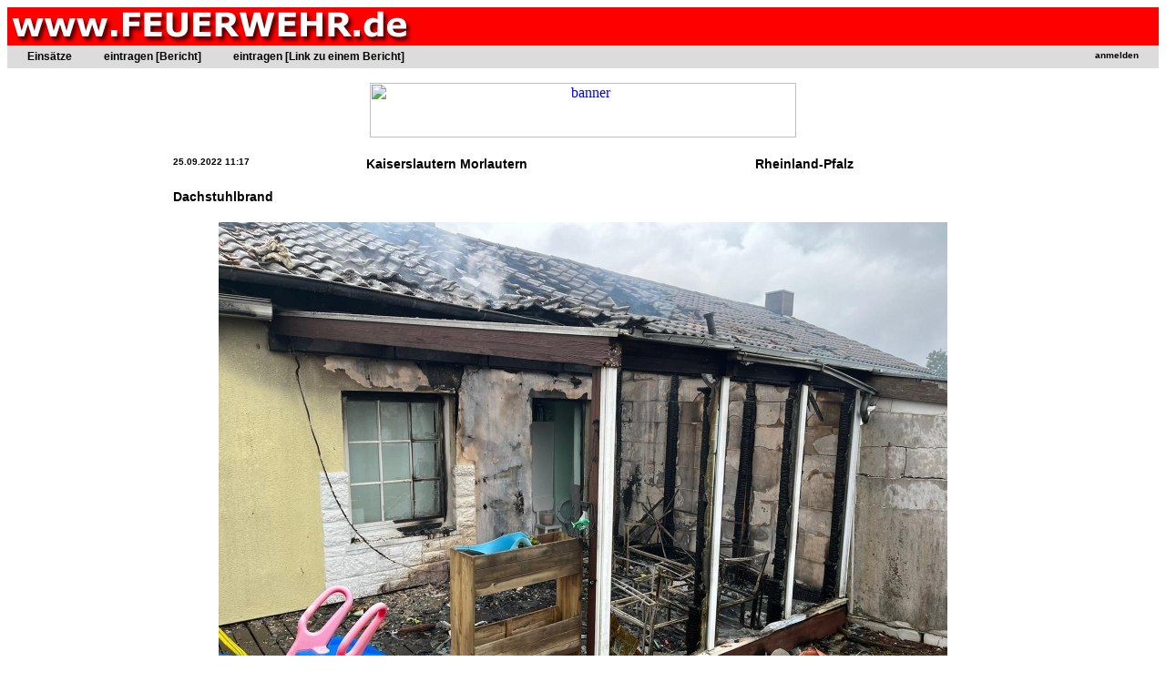

--- FILE ---
content_type: text/html; charset=utf-8
request_url: http://www.feuerwehr.de/einsatz/berichte/einsatz.php?n=66610
body_size: 2317
content:

<lscript async src="//pagead2.googlesyndication.com/pagead/js/adsbygoogle.js"></script>
<script>
     (adsbygoogle = window.adsbygoogle || []).push({
          google_ad_client: "ca-pub-1789862954250132",
          enable_page_level_ads: true
     });
</script>


<!DOCTYPE HTML PUBLIC "-//W3C//DTD HTML 3.2//EN">
<HTML>
<HEAD>
<meta http-equiv="content-type" content="text/html; charset=UTF-8">
<META NAME="content-language" CONTENT="Deutschland">
<META NAME="author" CONTENT="Jürgen Mayer">

<meta property="og:title" content="Dachstuhlbrand [ Einsatzbericht / Kaiserslautern Morlautern ] " />
<meta property="og:type" content="website" />
<meta property="og:url" content="http://www.feuerwehr.de/einsatz/berichte/einsatz.php?n=66610 " />
<meta property="og:description" content="Am Sonntag, den 25.09.2022, gegen 11:17 Uhr kam es in der Neuen Stra&szlig;e, Kaiserslautern OT Morlautern zu einem Dachstuhlbrand. Aus bisher unge"/>
<meta property="og:image" content="http://www.feuerwehr.de/einsatz/berichte/b/2022/09/25/kaiserslautern_dachstuhlbrand.jpg" />
<script src="/i/ck/ckeditor.js"></script>
<title>Dachstuhlbrand [ Einsatzbericht / Kaiserslautern Morlautern ]</title>
<LINK href="http://www.feuerwehr.de/i/s.css" type=text/css rel=stylesheet /> 
</HEAD>
<body bgcolor="white">
<table bgcolor="red" width="100%"><td class="titel"><a href="http://www.feuerwehr.de" style="COLOR: white; COLOR: white; TEXT-DECORATION: none"><img src="http://www.feuerwehr.de/b/f.jpg" border="0"></a></td><td class="subtitel" width="100%" align="center"></table>
<table bgcolor="#DCDCDC" border="0" width="100%" cellpadding="2">
<td colspan="2">
<style type="text/css">
/* navigation */

#nav {
	float: left;
	width: 100%;
	margin: 0;
	padding: 0;
	list-style: none;
	background: #DCDCDC;
	border-bottom: 1px solid #DCDCDC;
}

#nav li { 
	float: left;
	margin: 0;
	padding: 0;
}
	
#nav a {
	float: left;
	display: block;
//	padding: 6px 30px 6px 5px;
	padding: 3px 30px 3px 5px;
	text-decoration: none;
	font-weight: bold;
	font-size: 120%;
	color: #000;
}
	
#nav #nav-1 a {
	padding-left: 20px;
}

#nav #nav-login a {
	padding-left: 100px;
	position:absolute; right:0px;
}

	
#nav a:hover {
	color: red;
}

/* more */
	
ul#more {
	clear: left;
//	margin-top: 60px;
}
</style>

<ul id="nav">
<li id="nav-1"><a href="index.php">Einsätze</a></li>
<li id="nav-2"><a href="eintragen.php">eintragen [Bericht]</a></li>
<li id="nav-2"><a href="eintragen_link.php">eintragen [Link zu einem Bericht]</a></li>



<li id="nav-login"><a href="#">
<a href="/user/index.php?r=einsatz"><font size="1">anmelden</a></font></a></li>
</ul>


</td></table>
<center>

<p><a href="http://www.feuerwehr.de/banner/klick.php?id=158" target="_blank"><img src="http://www.feuerwehr.com/ba/cp.gif" height="60" width="468" border="0" alt="banner"></a><br> 
<p><table><td><table cellpadding=4><tr><td><H4>25.09.2022  11:17</H4></td><td><H2>Kaiserslautern Morlautern </H2></td><td><H2>Rheinland-Pfalz</H2></td></tr><tr><td colspan="3"><H2>Dachstuhlbrand</H2></td></tr><tr><td colspan="3" align="center"><img src="b/2022/09/25/kaiserslautern_dachstuhlbrand.jpg"> </td></tr><tr><td colspan="3"><center><table width="900" border="0"><td><div style="line-height: 170%; font-size: 1.1em;"><p>Am Sonntag, den 25.09.2022, gegen 11:17 Uhr kam es in der Neuen Stra&szlig;e, Kaiserslautern OT Morlautern zu einem Dachstuhlbrand. Aus bisher ungekl&auml;rter Ursache brach auf dem Balkon einer Einliegerwohnung, welche sich &uuml;ber einer dortigen Werkstatthalle befindet, ein Brand aus. Dieser griff auf das Dach &uuml;ber, welches in Vollbrand geriet. Die Bewohner konnten das Anwesen unverletzt verlassen. F&uuml;r die Dauer der L&ouml;scharbeiten musste die Neue Stra&szlig;e f&uuml;r die Dauer von ca. 2 Stunden teils voll gesperrt werden. Die Berufsfeuerwehr Kaiserslautern und die freiwilligen Feuerwehren Erlenbach und Morlautern waren mit 50 Einsatzkr&auml;ften vor Ort. Die Wohnung ist derzeit unbewohnbar. Die Schadensh&ouml;he bel&auml;uft sich im unteren sechsstelligen Bereich. Die Ermittlungen zur genauen Brandursache dauern an. |PvD</p>
<p>Polizeipräsidium Westpfalz</div><p><center></center></td></table></center></td></tr><tr><td colspan="3"><hr><a href="eintragenLink.php?id=66610"><img src="/p.gif" border="0">Weitere Berichte Links) zu diesem Einsatz hinzufügen</a></td></tr></table><center><p><object width="468" height="60"
 
    data="http://www.feuerwehr.de/ba/lukas.swf"
 
    type="application/x-shockwave-flash">
 
  <param name="movie" value="http://www.feuerwehr.de/ba/lukas.swf">
 
</object> 
<p></center><hr><a href="index.php">zurück zur Einsatzliste der Einsatzberichte auf www.FEUERWEHR.de</a><p><!--
<hr>
<table cellpadding="6" width="100%" bgcolor="#E6E6E6">
<td>
<a href="http://www.feuerwehr.de/news" target="_blank" class="menuleiste">News</a>
</td>
<td>
<a href="http://www.feuerwehr.de/newsletter/anmelden.php" target="_blank" class="menuleiste">Newsletter</a>
</td>
<td>
<a href="http://www.feuerwehr.de/einsatz/berichte" target="_blank" class="menuleiste">Einsätze</a>
</td>

<td>
<a href="http://www.feuerwehr.de/markt" target="_blank" class="menuleiste">Feuerwehr-Markt</a>
</td>
<td>
<a href="http://www.feuerwehr.de/fahrzeuge" target="_blank" class="menuleiste">Fahrzeug-Markt</a>
</td>
<td>
<a href="http://www.feuerwehr.de/fahrzeugdatenbank" target="_blank" class="menuleiste">Fahrzeuge</a>
</td>
<td>
<a href="http://www.feuerwehr.de/industrie" target="_blank" class="menuleiste">Industrie-News</a>
</td>
<td>
<a href="http://www.feuerwehr.de/bos-firmen" target="_blank" class="menuleiste">BOS-Firmen</a>
</td>
<td>
<a href="http://www.feuerwehr.de/tv-tipps" target="_blank" class="menuleiste">TV-Tipps</a>
</td>
<td>
<a href="http://www.feuerwehr.de/jobs" target="_blank" class="menuleiste">Job-Börse</a>
</td>
<td>
<a href="http://www.feuerwehr.de/impressum" target="_blank" class="menuleiste">Impressum</a>
</td>
</table>-->
<hr>
<p align="right">
<font size=-1>&copy; 1996-2019 <a href=http://www.feuerwehr.de>www.FEUERWEHR.de</a>, Dipl.-Ing.(FH) Jürgen Mayer</font>
</body>
</html>


--- FILE ---
content_type: application/javascript
request_url: http://www.feuerwehr.de/i/ck/ckeditor.js
body_size: 151890
content:
/*
Copyright (c) 2003-2015, CKSource - Frederico Knabben. All rights reserved.
For licensing, see LICENSE.md or http://ckeditor.com/license
*/
(function(){if(window.CKEDITOR&&window.CKEDITOR.dom)return;window.CKEDITOR||(window.CKEDITOR=function(){var a=/(^|.*[\\\/])ckeditor\.js(?:\?.*|;.*)?$/i,d={timestamp:"FACH",version:"4.5.5",revision:"b34ea4d",rnd:Math.floor(900*Math.random())+100,_:{pending:[],basePathSrcPattern:a},status:"unloaded",basePath:function(){var b=window.CKEDITOR_BASEPATH||"";if(!b)for(var c=document.getElementsByTagName("script"),d=0;d<c.length;d++){var l=c[d].src.match(a);if(l){b=l[1];break}}-1==b.indexOf(":/")&&"//"!=b.slice(0,2)&&(b=0===b.indexOf("/")?location.href.match(/^.*?:\/\/[^\/]*/)[0]+
b:location.href.match(/^[^\?]*\/(?:)/)[0]+b);if(!b)throw'The CKEditor installation path could not be automatically detected. Please set the global variable "CKEDITOR_BASEPATH" before creating editor instances.';return b}(),getUrl:function(a){-1==a.indexOf(":/")&&0!==a.indexOf("/")&&(a=this.basePath+a);this.timestamp&&"/"!=a.charAt(a.length-1)&&!/[&?]t=/.test(a)&&(a+=(0<=a.indexOf("?")?"\x26":"?")+"t\x3d"+this.timestamp);return a},domReady:function(){function a(){try{document.addEventListener?(document.removeEventListener("DOMContentLoaded",
a,!1),b()):document.attachEvent&&"complete"===document.readyState&&(document.detachEvent("onreadystatechange",a),b())}catch(c){}}function b(){for(var a;a=c.shift();)a()}var c=[];return function(b){function d(){try{document.documentElement.doScroll("left")}catch(g){setTimeout(d,1);return}a()}c.push(b);"complete"===document.readyState&&setTimeout(a,1);if(1==c.length)if(document.addEventListener)document.addEventListener("DOMContentLoaded",a,!1),window.addEventListener("load",a,!1);else if(document.attachEvent){document.attachEvent("onreadystatechange",
a);window.attachEvent("onload",a);b=!1;try{b=!window.frameElement}catch(t){}document.documentElement.doScroll&&b&&d()}}}()},b=window.CKEDITOR_GETURL;if(b){var c=d.getUrl;d.getUrl=function(a){return b.call(d,a)||c.call(d,a)}}return d}());
CKEDITOR.event||(CKEDITOR.event=function(){},CKEDITOR.event.implementOn=function(a){var d=CKEDITOR.event.prototype,b;for(b in d)null==a[b]&&(a[b]=d[b])},CKEDITOR.event.prototype=function(){function a(a){var e=d(this);return e[a]||(e[a]=new b(a))}var d=function(a){a=a.getPrivate&&a.getPrivate()||a._||(a._={});return a.events||(a.events={})},b=function(a){this.name=a;this.listeners=[]};b.prototype={getListenerIndex:function(a){for(var b=0,d=this.listeners;b<d.length;b++)if(d[b].fn==a)return b;return-1}};
return{define:function(b,d){var f=a.call(this,b);CKEDITOR.tools.extend(f,d,!0)},on:function(b,d,f,k,l){function q(a,g,l,z){a={name:b,sender:this,editor:a,data:g,listenerData:k,stop:l,cancel:z,removeListener:t};return!1===d.call(f,a)?!1:a.data}function t(){z.removeListener(b,d)}var g=a.call(this,b);if(0>g.getListenerIndex(d)){g=g.listeners;f||(f=this);isNaN(l)&&(l=10);var z=this;q.fn=d;q.priority=l;for(var A=g.length-1;0<=A;A--)if(g[A].priority<=l)return g.splice(A+1,0,q),{removeListener:t};g.unshift(q)}return{removeListener:t}},
once:function(){var a=Array.prototype.slice.call(arguments),b=a[1];a[1]=function(a){a.removeListener();return b.apply(this,arguments)};return this.on.apply(this,a)},capture:function(){CKEDITOR.event.useCapture=1;var a=this.on.apply(this,arguments);CKEDITOR.event.useCapture=0;return a},fire:function(){var a=0,b=function(){a=1},f=0,k=function(){f=1};return function(l,q,t){var g=d(this)[l];l=a;var z=f;a=f=0;if(g){var A=g.listeners;if(A.length)for(var A=A.slice(0),v,C=0;C<A.length;C++){if(g.errorProof)try{v=
A[C].call(this,t,q,b,k)}catch(n){}else v=A[C].call(this,t,q,b,k);!1===v?f=1:"undefined"!=typeof v&&(q=v);if(a||f)break}}q=f?!1:"undefined"==typeof q?!0:q;a=l;f=z;return q}}(),fireOnce:function(a,b,f){b=this.fire(a,b,f);delete d(this)[a];return b},removeListener:function(a,b){var f=d(this)[a];if(f){var k=f.getListenerIndex(b);0<=k&&f.listeners.splice(k,1)}},removeAllListeners:function(){var a=d(this),b;for(b in a)delete a[b]},hasListeners:function(a){return(a=d(this)[a])&&0<a.listeners.length}}}());
CKEDITOR.editor||(CKEDITOR.editor=function(){CKEDITOR._.pending.push([this,arguments]);CKEDITOR.event.call(this)},CKEDITOR.editor.prototype.fire=function(a,d){a in{instanceReady:1,loaded:1}&&(this[a]=!0);return CKEDITOR.event.prototype.fire.call(this,a,d,this)},CKEDITOR.editor.prototype.fireOnce=function(a,d){a in{instanceReady:1,loaded:1}&&(this[a]=!0);return CKEDITOR.event.prototype.fireOnce.call(this,a,d,this)},CKEDITOR.event.implementOn(CKEDITOR.editor.prototype));
CKEDITOR.env||(CKEDITOR.env=function(){var a=navigator.userAgent.toLowerCase(),d=a.match(/edge[ \/](\d+.?\d*)/),b=-1<a.indexOf("trident/"),b=!(!d&&!b),b={ie:b,edge:!!d,webkit:!b&&-1<a.indexOf(" applewebkit/"),air:-1<a.indexOf(" adobeair/"),mac:-1<a.indexOf("macintosh"),quirks:"BackCompat"==document.compatMode&&(!document.documentMode||10>document.documentMode),mobile:-1<a.indexOf("mobile"),iOS:/(ipad|iphone|ipod)/.test(a),isCustomDomain:function(){if(!this.ie)return!1;var a=document.domain,b=window.location.hostname;
return a!=b&&a!="["+b+"]"},secure:"https:"==location.protocol};b.gecko="Gecko"==navigator.product&&!b.webkit&&!b.ie;b.webkit&&(-1<a.indexOf("chrome")?b.chrome=!0:b.safari=!0);var c=0;b.ie&&(c=d?parseFloat(d[1]):b.quirks||!document.documentMode?parseFloat(a.match(/msie (\d+)/)[1]):document.documentMode,b.ie9Compat=9==c,b.ie8Compat=8==c,b.ie7Compat=7==c,b.ie6Compat=7>c||b.quirks);b.gecko&&(d=a.match(/rv:([\d\.]+)/))&&(d=d[1].split("."),c=1E4*d[0]+100*(d[1]||0)+1*(d[2]||0));b.air&&(c=parseFloat(a.match(/ adobeair\/(\d+)/)[1]));
b.webkit&&(c=parseFloat(a.match(/ applewebkit\/(\d+)/)[1]));b.version=c;b.isCompatible=!(b.ie&&7>c)&&!(b.gecko&&4E4>c)&&!(b.webkit&&534>c);b.hidpi=2<=window.devicePixelRatio;b.needsBrFiller=b.gecko||b.webkit||b.ie&&10<c;b.needsNbspFiller=b.ie&&11>c;b.cssClass="cke_browser_"+(b.ie?"ie":b.gecko?"gecko":b.webkit?"webkit":"unknown");b.quirks&&(b.cssClass+=" cke_browser_quirks");b.ie&&(b.cssClass+=" cke_browser_ie"+(b.quirks?"6 cke_browser_iequirks":b.version));b.air&&(b.cssClass+=" cke_browser_air");
b.iOS&&(b.cssClass+=" cke_browser_ios");b.hidpi&&(b.cssClass+=" cke_hidpi");return b}());
"unloaded"==CKEDITOR.status&&function(){CKEDITOR.event.implementOn(CKEDITOR);CKEDITOR.loadFullCore=function(){if("basic_ready"!=CKEDITOR.status)CKEDITOR.loadFullCore._load=1;else{delete CKEDITOR.loadFullCore;var a=document.createElement("script");a.type="text/javascript";a.src=CKEDITOR.basePath+"ckeditor.js";document.getElementsByTagName("head")[0].appendChild(a)}};CKEDITOR.loadFullCoreTimeout=0;CKEDITOR.add=function(a){(this._.pending||(this._.pending=[])).push(a)};(function(){CKEDITOR.domReady(function(){var a=
CKEDITOR.loadFullCore,d=CKEDITOR.loadFullCoreTimeout;a&&(CKEDITOR.status="basic_ready",a&&a._load?a():d&&setTimeout(function(){CKEDITOR.loadFullCore&&CKEDITOR.loadFullCore()},1E3*d))})})();CKEDITOR.status="basic_loaded"}();"use strict";CKEDITOR.VERBOSITY_WARN=1;CKEDITOR.VERBOSITY_ERROR=2;CKEDITOR.verbosity=CKEDITOR.VERBOSITY_WARN|CKEDITOR.VERBOSITY_ERROR;CKEDITOR.warn=function(a,d){CKEDITOR.verbosity&CKEDITOR.VERBOSITY_WARN&&CKEDITOR.fire("log",{type:"warn",errorCode:a,additionalData:d})};
CKEDITOR.error=function(a,d){CKEDITOR.verbosity&CKEDITOR.VERBOSITY_ERROR&&CKEDITOR.fire("log",{type:"error",errorCode:a,additionalData:d})};
CKEDITOR.on("log",function(a){if(window.console&&window.console.log){var d=console[a.data.type]?a.data.type:"log",b=a.data.errorCode;if(a=a.data.additionalData)console[d]("[CKEDITOR] Error code: "+b+".",a);else console[d]("[CKEDITOR] Error code: "+b+".");console[d]("[CKEDITOR] For more information about this error go to http://docs.ckeditor.com/#!/guide/dev_errors-section-"+b)}},null,null,999);CKEDITOR.dom={};
(function(){var a=[],d=CKEDITOR.env.gecko?"-moz-":CKEDITOR.env.webkit?"-webkit-":CKEDITOR.env.ie?"-ms-":"",b=/&/g,c=/>/g,e=/</g,f=/"/g,k=/&(lt|gt|amp|quot|nbsp|shy|#\d{1,5});/g,l={lt:"\x3c",gt:"\x3e",amp:"\x26",quot:'"',nbsp:" ",shy:"­"},q=function(a,g){return"#"==g[0]?String.fromCharCode(parseInt(g.slice(1),10)):l[g]};CKEDITOR.on("reset",function(){a=[]});CKEDITOR.tools={arrayCompare:function(a,g){if(!a&&!g)return!0;if(!a||!g||a.length!=g.length)return!1;for(var b=0;b<a.length;b++)if(a[b]!=g[b])return!1;
return!0},getIndex:function(a,g){for(var b=0;b<a.length;++b)if(g(a[b]))return b;return-1},clone:function(a){var g;if(a&&a instanceof Array){g=[];for(var b=0;b<a.length;b++)g[b]=CKEDITOR.tools.clone(a[b]);return g}if(null===a||"object"!=typeof a||a instanceof String||a instanceof Number||a instanceof Boolean||a instanceof Date||a instanceof RegExp||a.nodeType||a.window===a)return a;g=new a.constructor;for(b in a)g[b]=CKEDITOR.tools.clone(a[b]);return g},capitalize:function(a,g){return a.charAt(0).toUpperCase()+
(g?a.slice(1):a.slice(1).toLowerCase())},extend:function(a){var g=arguments.length,b,c;"boolean"==typeof(b=arguments[g-1])?g--:"boolean"==typeof(b=arguments[g-2])&&(c=arguments[g-1],g-=2);for(var l=1;l<g;l++){var d=arguments[l],n;for(n in d)if(!0===b||null==a[n])if(!c||n in c)a[n]=d[n]}return a},prototypedCopy:function(a){var g=function(){};g.prototype=a;return new g},copy:function(a){var g={},b;for(b in a)g[b]=a[b];return g},isArray:function(a){return"[object Array]"==Object.prototype.toString.call(a)},
isEmpty:function(a){for(var g in a)if(a.hasOwnProperty(g))return!1;return!0},cssVendorPrefix:function(a,g,b){if(b)return d+a+":"+g+";"+a+":"+g;b={};b[a]=g;b[d+a]=g;return b},cssStyleToDomStyle:function(){var a=document.createElement("div").style,g="undefined"!=typeof a.cssFloat?"cssFloat":"undefined"!=typeof a.styleFloat?"styleFloat":"float";return function(a){return"float"==a?g:a.replace(/-./g,function(a){return a.substr(1).toUpperCase()})}}(),buildStyleHtml:function(a){a=[].concat(a);for(var g,
b=[],c=0;c<a.length;c++)if(g=a[c])/@import|[{}]/.test(g)?b.push("\x3cstyle\x3e"+g+"\x3c/style\x3e"):b.push('\x3clink type\x3d"text/css" rel\x3dstylesheet href\x3d"'+g+'"\x3e');return b.join("")},htmlEncode:function(a){return void 0===a||null===a?"":String(a).replace(b,"\x26amp;").replace(c,"\x26gt;").replace(e,"\x26lt;")},htmlDecode:function(a){return a.replace(k,q)},htmlEncodeAttr:function(a){return CKEDITOR.tools.htmlEncode(a).replace(f,"\x26quot;")},htmlDecodeAttr:function(a){return CKEDITOR.tools.htmlDecode(a)},
transformPlainTextToHtml:function(a,g){var b=g==CKEDITOR.ENTER_BR,c=this.htmlEncode(a.replace(/\r\n/g,"\n")),c=c.replace(/\t/g,"\x26nbsp;\x26nbsp; \x26nbsp;"),l=g==CKEDITOR.ENTER_P?"p":"div";if(!b){var d=/\n{2}/g;if(d.test(c))var n="\x3c"+l+"\x3e",q="\x3c/"+l+"\x3e",c=n+c.replace(d,function(){return q+n})+q}c=c.replace(/\n/g,"\x3cbr\x3e");b||(c=c.replace(new RegExp("\x3cbr\x3e(?\x3d\x3c/"+l+"\x3e)"),function(a){return CKEDITOR.tools.repeat(a,2)}));c=c.replace(/^ | $/g,"\x26nbsp;");return c=c.replace(/(>|\s) /g,
function(a,b){return b+"\x26nbsp;"}).replace(/ (?=<)/g,"\x26nbsp;")},getNextNumber:function(){var a=0;return function(){return++a}}(),getNextId:function(){return"cke_"+this.getNextNumber()},getUniqueId:function(){for(var a="e",b=0;8>b;b++)a+=Math.floor(65536*(1+Math.random())).toString(16).substring(1);return a},override:function(a,b){var c=b(a);c.prototype=a.prototype;return c},setTimeout:function(a,b,c,l,d){d||(d=window);c||(c=d);return d.setTimeout(function(){l?a.apply(c,[].concat(l)):a.apply(c)},
b||0)},trim:function(){var a=/(?:^[ \t\n\r]+)|(?:[ \t\n\r]+$)/g;return function(b){return b.replace(a,"")}}(),ltrim:function(){var a=/^[ \t\n\r]+/g;return function(b){return b.replace(a,"")}}(),rtrim:function(){var a=/[ \t\n\r]+$/g;return function(b){return b.replace(a,"")}}(),indexOf:function(a,b){if("function"==typeof b)for(var c=0,l=a.length;c<l;c++){if(b(a[c]))return c}else{if(a.indexOf)return a.indexOf(b);c=0;for(l=a.length;c<l;c++)if(a[c]===b)return c}return-1},search:function(a,b){var c=CKEDITOR.tools.indexOf(a,
b);return 0<=c?a[c]:null},bind:function(a,b){return function(){return a.apply(b,arguments)}},createClass:function(a){var b=a.$,c=a.base,l=a.privates||a._,d=a.proto;a=a.statics;!b&&(b=function(){c&&this.base.apply(this,arguments)});if(l)var q=b,b=function(){var a=this._||(this._={}),b;for(b in l){var g=l[b];a[b]="function"==typeof g?CKEDITOR.tools.bind(g,this):g}q.apply(this,arguments)};c&&(b.prototype=this.prototypedCopy(c.prototype),b.prototype.constructor=b,b.base=c,b.baseProto=c.prototype,b.prototype.base=
function(){this.base=c.prototype.base;c.apply(this,arguments);this.base=arguments.callee});d&&this.extend(b.prototype,d,!0);a&&this.extend(b,a,!0);return b},addFunction:function(b,g){return a.push(function(){return b.apply(g||this,arguments)})-1},removeFunction:function(b){a[b]=null},callFunction:function(b){var g=a[b];return g&&g.apply(window,Array.prototype.slice.call(arguments,1))},cssLength:function(){var a=/^-?\d+\.?\d*px$/,b;return function(c){b=CKEDITOR.tools.trim(c+"")+"px";return a.test(b)?
b:c||""}}(),convertToPx:function(){var a;return function(b){a||(a=CKEDITOR.dom.element.createFromHtml('\x3cdiv style\x3d"position:absolute;left:-9999px;top:-9999px;margin:0px;padding:0px;border:0px;"\x3e\x3c/div\x3e',CKEDITOR.document),CKEDITOR.document.getBody().append(a));return/%$/.test(b)?b:(a.setStyle("width",b),a.$.clientWidth)}}(),repeat:function(a,b){return Array(b+1).join(a)},tryThese:function(){for(var a,b=0,c=arguments.length;b<c;b++){var l=arguments[b];try{a=l();break}catch(d){}}return a},
genKey:function(){return Array.prototype.slice.call(arguments).join("-")},defer:function(a){return function(){var b=arguments,c=this;window.setTimeout(function(){a.apply(c,b)},0)}},normalizeCssText:function(a,b){var c=[],l,d=CKEDITOR.tools.parseCssText(a,!0,b);for(l in d)c.push(l+":"+d[l]);c.sort();return c.length?c.join(";")+";":""},convertRgbToHex:function(a){return a.replace(/(?:rgb\(\s*(\d+)\s*,\s*(\d+)\s*,\s*(\d+)\s*\))/gi,function(a,b,c,l){a=[b,c,l];for(b=0;3>b;b++)a[b]=("0"+parseInt(a[b],10).toString(16)).slice(-2);
return"#"+a.join("")})},parseCssText:function(a,b,c){var l={};c&&(c=new CKEDITOR.dom.element("span"),c.setAttribute("style",a),a=CKEDITOR.tools.convertRgbToHex(c.getAttribute("style")||""));if(!a||";"==a)return l;a.replace(/&quot;/g,'"').replace(/\s*([^:;\s]+)\s*:\s*([^;]+)\s*(?=;|$)/g,function(a,c,d){b&&(c=c.toLowerCase(),"font-family"==c&&(d=d.toLowerCase().replace(/["']/g,"").replace(/\s*,\s*/g,",")),d=CKEDITOR.tools.trim(d));l[c]=d});return l},writeCssText:function(a,b){var c,l=[];for(c in a)l.push(c+
":"+a[c]);b&&l.sort();return l.join("; ")},objectCompare:function(a,b,c){var l;if(!a&&!b)return!0;if(!a||!b)return!1;for(l in a)if(a[l]!=b[l])return!1;if(!c)for(l in b)if(a[l]!=b[l])return!1;return!0},objectKeys:function(a){var b=[],c;for(c in a)b.push(c);return b},convertArrayToObject:function(a,b){var c={};1==arguments.length&&(b=!0);for(var l=0,d=a.length;l<d;++l)c[a[l]]=b;return c},fixDomain:function(){for(var a;;)try{a=window.parent.document.domain;break}catch(b){a=a?a.replace(/.+?(?:\.|$)/,
""):document.domain;if(!a)break;document.domain=a}return!!a},eventsBuffer:function(a,b,c){function l(){q=(new Date).getTime();d=!1;c?b.call(c):b()}var d,q=0;return{input:function(){if(!d){var b=(new Date).getTime()-q;b<a?d=setTimeout(l,a-b):l()}},reset:function(){d&&clearTimeout(d);d=q=0}}},enableHtml5Elements:function(a,b){for(var c="abbr article aside audio bdi canvas data datalist details figcaption figure footer header hgroup main mark meter nav output progress section summary time video".split(" "),
l=c.length,d;l--;)d=a.createElement(c[l]),b&&a.appendChild(d)},checkIfAnyArrayItemMatches:function(a,b){for(var c=0,l=a.length;c<l;++c)if(a[c].match(b))return!0;return!1},checkIfAnyObjectPropertyMatches:function(a,b){for(var c in a)if(c.match(b))return!0;return!1},transparentImageData:"[data-uri]\x3d\x3d"}})();
CKEDITOR.dtd=function(){var a=CKEDITOR.tools.extend,d=function(a,b){for(var c=CKEDITOR.tools.clone(a),l=1;l<arguments.length;l++){b=arguments[l];for(var d in b)delete c[d]}return c},b={},c={},e={address:1,article:1,aside:1,blockquote:1,details:1,div:1,dl:1,fieldset:1,figure:1,footer:1,form:1,h1:1,h2:1,h3:1,h4:1,h5:1,h6:1,header:1,hgroup:1,hr:1,main:1,menu:1,nav:1,ol:1,p:1,pre:1,section:1,table:1,ul:1},f={command:1,link:1,meta:1,noscript:1,script:1,style:1},k={},l={"#":1},q={center:1,dir:1,noframes:1};
a(b,{a:1,abbr:1,area:1,audio:1,b:1,bdi:1,bdo:1,br:1,button:1,canvas:1,cite:1,code:1,command:1,datalist:1,del:1,dfn:1,em:1,embed:1,i:1,iframe:1,img:1,input:1,ins:1,kbd:1,keygen:1,label:1,map:1,mark:1,meter:1,noscript:1,object:1,output:1,progress:1,q:1,ruby:1,s:1,samp:1,script:1,select:1,small:1,span:1,strong:1,sub:1,sup:1,textarea:1,time:1,u:1,"var":1,video:1,wbr:1},l,{acronym:1,applet:1,basefont:1,big:1,font:1,isindex:1,strike:1,style:1,tt:1});a(c,e,b,q);d={a:d(b,{a:1,button:1}),abbr:b,address:c,
area:k,article:c,aside:c,audio:a({source:1,track:1},c),b:b,base:k,bdi:b,bdo:b,blockquote:c,body:c,br:k,button:d(b,{a:1,button:1}),canvas:b,caption:c,cite:b,code:b,col:k,colgroup:{col:1},command:k,datalist:a({option:1},b),dd:c,del:b,details:a({summary:1},c),dfn:b,div:c,dl:{dt:1,dd:1},dt:c,em:b,embed:k,fieldset:a({legend:1},c),figcaption:c,figure:a({figcaption:1},c),footer:c,form:c,h1:b,h2:b,h3:b,h4:b,h5:b,h6:b,head:a({title:1,base:1},f),header:c,hgroup:{h1:1,h2:1,h3:1,h4:1,h5:1,h6:1},hr:k,html:a({head:1,
body:1},c,f),i:b,iframe:l,img:k,input:k,ins:b,kbd:b,keygen:k,label:b,legend:b,li:c,link:k,main:c,map:c,mark:b,menu:a({li:1},c),meta:k,meter:d(b,{meter:1}),nav:c,noscript:a({link:1,meta:1,style:1},b),object:a({param:1},b),ol:{li:1},optgroup:{option:1},option:l,output:b,p:b,param:k,pre:b,progress:d(b,{progress:1}),q:b,rp:b,rt:b,ruby:a({rp:1,rt:1},b),s:b,samp:b,script:l,section:c,select:{optgroup:1,option:1},small:b,source:k,span:b,strong:b,style:l,sub:b,summary:a({h1:1,h2:1,h3:1,h4:1,h5:1,h6:1},b),
sup:b,table:{caption:1,colgroup:1,thead:1,tfoot:1,tbody:1,tr:1},tbody:{tr:1},td:c,textarea:l,tfoot:{tr:1},th:c,thead:{tr:1},time:d(b,{time:1}),title:l,tr:{th:1,td:1},track:k,u:b,ul:{li:1},"var":b,video:a({source:1,track:1},c),wbr:k,acronym:b,applet:a({param:1},c),basefont:k,big:b,center:c,dialog:k,dir:{li:1},font:b,isindex:k,noframes:c,strike:b,tt:b};a(d,{$block:a({audio:1,dd:1,dt:1,figcaption:1,li:1,video:1},e,q),$blockLimit:{article:1,aside:1,audio:1,body:1,caption:1,details:1,dir:1,div:1,dl:1,
fieldset:1,figcaption:1,figure:1,footer:1,form:1,header:1,hgroup:1,main:1,menu:1,nav:1,ol:1,section:1,table:1,td:1,th:1,tr:1,ul:1,video:1},$cdata:{script:1,style:1},$editable:{address:1,article:1,aside:1,blockquote:1,body:1,details:1,div:1,fieldset:1,figcaption:1,footer:1,form:1,h1:1,h2:1,h3:1,h4:1,h5:1,h6:1,header:1,hgroup:1,main:1,nav:1,p:1,pre:1,section:1},$empty:{area:1,base:1,basefont:1,br:1,col:1,command:1,dialog:1,embed:1,hr:1,img:1,input:1,isindex:1,keygen:1,link:1,meta:1,param:1,source:1,
track:1,wbr:1},$inline:b,$list:{dl:1,ol:1,ul:1},$listItem:{dd:1,dt:1,li:1},$nonBodyContent:a({body:1,head:1,html:1},d.head),$nonEditable:{applet:1,audio:1,button:1,embed:1,iframe:1,map:1,object:1,option:1,param:1,script:1,textarea:1,video:1},$object:{applet:1,audio:1,button:1,hr:1,iframe:1,img:1,input:1,object:1,select:1,table:1,textarea:1,video:1},$removeEmpty:{abbr:1,acronym:1,b:1,bdi:1,bdo:1,big:1,cite:1,code:1,del:1,dfn:1,em:1,font:1,i:1,ins:1,label:1,kbd:1,mark:1,meter:1,output:1,q:1,ruby:1,
s:1,samp:1,small:1,span:1,strike:1,strong:1,sub:1,sup:1,time:1,tt:1,u:1,"var":1},$tabIndex:{a:1,area:1,button:1,input:1,object:1,select:1,textarea:1},$tableContent:{caption:1,col:1,colgroup:1,tbody:1,td:1,tfoot:1,th:1,thead:1,tr:1},$transparent:{a:1,audio:1,canvas:1,del:1,ins:1,map:1,noscript:1,object:1,video:1},$intermediate:{caption:1,colgroup:1,dd:1,dt:1,figcaption:1,legend:1,li:1,optgroup:1,option:1,rp:1,rt:1,summary:1,tbody:1,td:1,tfoot:1,th:1,thead:1,tr:1}});return d}();
CKEDITOR.dom.event=function(a){this.$=a};
CKEDITOR.dom.event.prototype={getKey:function(){return this.$.keyCode||this.$.which},getKeystroke:function(){var a=this.getKey();if(this.$.ctrlKey||this.$.metaKey)a+=CKEDITOR.CTRL;this.$.shiftKey&&(a+=CKEDITOR.SHIFT);this.$.altKey&&(a+=CKEDITOR.ALT);return a},preventDefault:function(a){var d=this.$;d.preventDefault?d.preventDefault():d.returnValue=!1;a&&this.stopPropagation()},stopPropagation:function(){var a=this.$;a.stopPropagation?a.stopPropagation():a.cancelBubble=!0},getTarget:function(){var a=
this.$.target||this.$.srcElement;return a?new CKEDITOR.dom.node(a):null},getPhase:function(){return this.$.eventPhase||2},getPageOffset:function(){var a=this.getTarget().getDocument().$;return{x:this.$.pageX||this.$.clientX+(a.documentElement.scrollLeft||a.body.scrollLeft),y:this.$.pageY||this.$.clientY+(a.documentElement.scrollTop||a.body.scrollTop)}}};CKEDITOR.CTRL=1114112;CKEDITOR.SHIFT=2228224;CKEDITOR.ALT=4456448;CKEDITOR.EVENT_PHASE_CAPTURING=1;CKEDITOR.EVENT_PHASE_AT_TARGET=2;
CKEDITOR.EVENT_PHASE_BUBBLING=3;CKEDITOR.dom.domObject=function(a){a&&(this.$=a)};
CKEDITOR.dom.domObject.prototype=function(){var a=function(a,b){return function(c){"undefined"!=typeof CKEDITOR&&a.fire(b,new CKEDITOR.dom.event(c))}};return{getPrivate:function(){var a;(a=this.getCustomData("_"))||this.setCustomData("_",a={});return a},on:function(d){var b=this.getCustomData("_cke_nativeListeners");b||(b={},this.setCustomData("_cke_nativeListeners",b));b[d]||(b=b[d]=a(this,d),this.$.addEventListener?this.$.addEventListener(d,b,!!CKEDITOR.event.useCapture):this.$.attachEvent&&this.$.attachEvent("on"+
d,b));return CKEDITOR.event.prototype.on.apply(this,arguments)},removeListener:function(a){CKEDITOR.event.prototype.removeListener.apply(this,arguments);if(!this.hasListeners(a)){var b=this.getCustomData("_cke_nativeListeners"),c=b&&b[a];c&&(this.$.removeEventListener?this.$.removeEventListener(a,c,!1):this.$.detachEvent&&this.$.detachEvent("on"+a,c),delete b[a])}},removeAllListeners:function(){var a=this.getCustomData("_cke_nativeListeners"),b;for(b in a){var c=a[b];this.$.detachEvent?this.$.detachEvent("on"+
b,c):this.$.removeEventListener&&this.$.removeEventListener(b,c,!1);delete a[b]}CKEDITOR.event.prototype.removeAllListeners.call(this)}}}();
(function(a){var d={};CKEDITOR.on("reset",function(){d={}});a.equals=function(a){try{return a&&a.$===this.$}catch(c){return!1}};a.setCustomData=function(a,c){var e=this.getUniqueId();(d[e]||(d[e]={}))[a]=c;return this};a.getCustomData=function(a){var c=this.$["data-cke-expando"];return(c=c&&d[c])&&a in c?c[a]:null};a.removeCustomData=function(a){var c=this.$["data-cke-expando"],c=c&&d[c],e,f;c&&(e=c[a],f=a in c,delete c[a]);return f?e:null};a.clearCustomData=function(){this.removeAllListeners();var a=
this.$["data-cke-expando"];a&&delete d[a]};a.getUniqueId=function(){return this.$["data-cke-expando"]||(this.$["data-cke-expando"]=CKEDITOR.tools.getNextNumber())};CKEDITOR.event.implementOn(a)})(CKEDITOR.dom.domObject.prototype);
CKEDITOR.dom.node=function(a){return a?new CKEDITOR.dom[a.nodeType==CKEDITOR.NODE_DOCUMENT?"document":a.nodeType==CKEDITOR.NODE_ELEMENT?"element":a.nodeType==CKEDITOR.NODE_TEXT?"text":a.nodeType==CKEDITOR.NODE_COMMENT?"comment":a.nodeType==CKEDITOR.NODE_DOCUMENT_FRAGMENT?"documentFragment":"domObject"](a):this};CKEDITOR.dom.node.prototype=new CKEDITOR.dom.domObject;CKEDITOR.NODE_ELEMENT=1;CKEDITOR.NODE_DOCUMENT=9;CKEDITOR.NODE_TEXT=3;CKEDITOR.NODE_COMMENT=8;CKEDITOR.NODE_DOCUMENT_FRAGMENT=11;
CKEDITOR.POSITION_IDENTICAL=0;CKEDITOR.POSITION_DISCONNECTED=1;CKEDITOR.POSITION_FOLLOWING=2;CKEDITOR.POSITION_PRECEDING=4;CKEDITOR.POSITION_IS_CONTAINED=8;CKEDITOR.POSITION_CONTAINS=16;
CKEDITOR.tools.extend(CKEDITOR.dom.node.prototype,{appendTo:function(a,d){a.append(this,d);return a},clone:function(a,d){function b(c){c["data-cke-expando"]&&(c["data-cke-expando"]=!1);if(c.nodeType==CKEDITOR.NODE_ELEMENT||c.nodeType==CKEDITOR.NODE_DOCUMENT_FRAGMENT)if(d||c.nodeType!=CKEDITOR.NODE_ELEMENT||c.removeAttribute("id",!1),a){c=c.childNodes;for(var e=0;e<c.length;e++)b(c[e])}}function c(b){if(b.type==CKEDITOR.NODE_ELEMENT||b.type==CKEDITOR.NODE_DOCUMENT_FRAGMENT){if(b.type!=CKEDITOR.NODE_DOCUMENT_FRAGMENT){var d=
b.getName();":"==d[0]&&b.renameNode(d.substring(1))}if(a)for(d=0;d<b.getChildCount();d++)c(b.getChild(d))}}var e=this.$.cloneNode(a);b(e);e=new CKEDITOR.dom.node(e);CKEDITOR.env.ie&&9>CKEDITOR.env.version&&(this.type==CKEDITOR.NODE_ELEMENT||this.type==CKEDITOR.NODE_DOCUMENT_FRAGMENT)&&c(e);return e},hasPrevious:function(){return!!this.$.previousSibling},hasNext:function(){return!!this.$.nextSibling},insertAfter:function(a){a.$.parentNode.insertBefore(this.$,a.$.nextSibling);return a},insertBefore:function(a){a.$.parentNode.insertBefore(this.$,
a.$);return a},insertBeforeMe:function(a){this.$.parentNode.insertBefore(a.$,this.$);return a},getAddress:function(a){for(var d=[],b=this.getDocument().$.documentElement,c=this.$;c&&c!=b;){var e=c.parentNode;e&&d.unshift(this.getIndex.call({$:c},a));c=e}return d},getDocument:function(){return new CKEDITOR.dom.document(this.$.ownerDocument||this.$.parentNode.ownerDocument)},getIndex:function(a){function d(a,b){var c=b?a.nextSibling:a.previousSibling;return c&&c.nodeType==CKEDITOR.NODE_TEXT?c.nodeValue?
c:d(c,b):null}var b=this.$,c=-1,e;if(!this.$.parentNode||a&&b.nodeType==CKEDITOR.NODE_TEXT&&!b.nodeValue&&!d(b)&&!d(b,!0))return-1;do if(!a||b==this.$||b.nodeType!=CKEDITOR.NODE_TEXT||!e&&b.nodeValue)c++,e=b.nodeType==CKEDITOR.NODE_TEXT;while(b=b.previousSibling);return c},getNextSourceNode:function(a,d,b){if(b&&!b.call){var c=b;b=function(a){return!a.equals(c)}}a=!a&&this.getFirst&&this.getFirst();var e;if(!a){if(this.type==CKEDITOR.NODE_ELEMENT&&b&&!1===b(this,!0))return null;a=this.getNext()}for(;!a&&
(e=(e||this).getParent());){if(b&&!1===b(e,!0))return null;a=e.getNext()}return!a||b&&!1===b(a)?null:d&&d!=a.type?a.getNextSourceNode(!1,d,b):a},getPreviousSourceNode:function(a,d,b){if(b&&!b.call){var c=b;b=function(a){return!a.equals(c)}}a=!a&&this.getLast&&this.getLast();var e;if(!a){if(this.type==CKEDITOR.NODE_ELEMENT&&b&&!1===b(this,!0))return null;a=this.getPrevious()}for(;!a&&(e=(e||this).getParent());){if(b&&!1===b(e,!0))return null;a=e.getPrevious()}return!a||b&&!1===b(a)?null:d&&a.type!=
d?a.getPreviousSourceNode(!1,d,b):a},getPrevious:function(a){var d=this.$,b;do b=(d=d.previousSibling)&&10!=d.nodeType&&new CKEDITOR.dom.node(d);while(b&&a&&!a(b));return b},getNext:function(a){var d=this.$,b;do b=(d=d.nextSibling)&&new CKEDITOR.dom.node(d);while(b&&a&&!a(b));return b},getParent:function(a){var d=this.$.parentNode;return d&&(d.nodeType==CKEDITOR.NODE_ELEMENT||a&&d.nodeType==CKEDITOR.NODE_DOCUMENT_FRAGMENT)?new CKEDITOR.dom.node(d):null},getParents:function(a){var d=this,b=[];do b[a?
"push":"unshift"](d);while(d=d.getParent());return b},getCommonAncestor:function(a){if(a.equals(this))return this;if(a.contains&&a.contains(this))return a;var d=this.contains?this:this.getParent();do if(d.contains(a))return d;while(d=d.getParent());return null},getPosition:function(a){var d=this.$,b=a.$;if(d.compareDocumentPosition)return d.compareDocumentPosition(b);if(d==b)return CKEDITOR.POSITION_IDENTICAL;if(this.type==CKEDITOR.NODE_ELEMENT&&a.type==CKEDITOR.NODE_ELEMENT){if(d.contains){if(d.contains(b))return CKEDITOR.POSITION_CONTAINS+
CKEDITOR.POSITION_PRECEDING;if(b.contains(d))return CKEDITOR.POSITION_IS_CONTAINED+CKEDITOR.POSITION_FOLLOWING}if("sourceIndex"in d)return 0>d.sourceIndex||0>b.sourceIndex?CKEDITOR.POSITION_DISCONNECTED:d.sourceIndex<b.sourceIndex?CKEDITOR.POSITION_PRECEDING:CKEDITOR.POSITION_FOLLOWING}d=this.getAddress();a=a.getAddress();for(var b=Math.min(d.length,a.length),c=0;c<b;c++)if(d[c]!=a[c])return d[c]<a[c]?CKEDITOR.POSITION_PRECEDING:CKEDITOR.POSITION_FOLLOWING;return d.length<a.length?CKEDITOR.POSITION_CONTAINS+
CKEDITOR.POSITION_PRECEDING:CKEDITOR.POSITION_IS_CONTAINED+CKEDITOR.POSITION_FOLLOWING},getAscendant:function(a,d){var b=this.$,c,e;d||(b=b.parentNode);"function"==typeof a?(e=!0,c=a):(e=!1,c=function(b){b="string"==typeof b.nodeName?b.nodeName.toLowerCase():"";return"string"==typeof a?b==a:b in a});for(;b;){if(c(e?new CKEDITOR.dom.node(b):b))return new CKEDITOR.dom.node(b);try{b=b.parentNode}catch(f){b=null}}return null},hasAscendant:function(a,d){var b=this.$;d||(b=b.parentNode);for(;b;){if(b.nodeName&&
b.nodeName.toLowerCase()==a)return!0;b=b.parentNode}return!1},move:function(a,d){a.append(this.remove(),d)},remove:function(a){var d=this.$,b=d.parentNode;if(b){if(a)for(;a=d.firstChild;)b.insertBefore(d.removeChild(a),d);b.removeChild(d)}return this},replace:function(a){this.insertBefore(a);a.remove()},trim:function(){this.ltrim();this.rtrim()},ltrim:function(){for(var a;this.getFirst&&(a=this.getFirst());){if(a.type==CKEDITOR.NODE_TEXT){var d=CKEDITOR.tools.ltrim(a.getText()),b=a.getLength();if(d)d.length<
b&&(a.split(b-d.length),this.$.removeChild(this.$.firstChild));else{a.remove();continue}}break}},rtrim:function(){for(var a;this.getLast&&(a=this.getLast());){if(a.type==CKEDITOR.NODE_TEXT){var d=CKEDITOR.tools.rtrim(a.getText()),b=a.getLength();if(d)d.length<b&&(a.split(d.length),this.$.lastChild.parentNode.removeChild(this.$.lastChild));else{a.remove();continue}}break}CKEDITOR.env.needsBrFiller&&(a=this.$.lastChild)&&1==a.type&&"br"==a.nodeName.toLowerCase()&&a.parentNode.removeChild(a)},isReadOnly:function(a){var d=
this;this.type!=CKEDITOR.NODE_ELEMENT&&(d=this.getParent());CKEDITOR.env.edge&&d&&d.is("textarea","input")&&(a=!0);if(!a&&d&&"undefined"!=typeof d.$.isContentEditable)return!(d.$.isContentEditable||d.data("cke-editable"));for(;d;){if(d.data("cke-editable"))return!1;if(d.hasAttribute("contenteditable"))return"false"==d.getAttribute("contenteditable");d=d.getParent()}return!0}});CKEDITOR.dom.window=function(a){CKEDITOR.dom.domObject.call(this,a)};CKEDITOR.dom.window.prototype=new CKEDITOR.dom.domObject;
CKEDITOR.tools.extend(CKEDITOR.dom.window.prototype,{focus:function(){this.$.focus()},getViewPaneSize:function(){var a=this.$.document,d="CSS1Compat"==a.compatMode;return{width:(d?a.documentElement.clientWidth:a.body.clientWidth)||0,height:(d?a.documentElement.clientHeight:a.body.clientHeight)||0}},getScrollPosition:function(){var a=this.$;if("pageXOffset"in a)return{x:a.pageXOffset||0,y:a.pageYOffset||0};a=a.document;return{x:a.documentElement.scrollLeft||a.body.scrollLeft||0,y:a.documentElement.scrollTop||
a.body.scrollTop||0}},getFrame:function(){var a=this.$.frameElement;return a?new CKEDITOR.dom.element.get(a):null}});CKEDITOR.dom.document=function(a){CKEDITOR.dom.domObject.call(this,a)};CKEDITOR.dom.document.prototype=new CKEDITOR.dom.domObject;
CKEDITOR.tools.extend(CKEDITOR.dom.document.prototype,{type:CKEDITOR.NODE_DOCUMENT,appendStyleSheet:function(a){if(this.$.createStyleSheet)this.$.createStyleSheet(a);else{var d=new CKEDITOR.dom.element("link");d.setAttributes({rel:"stylesheet",type:"text/css",href:a});this.getHead().append(d)}},appendStyleText:function(a){if(this.$.createStyleSheet){var d=this.$.createStyleSheet("");d.cssText=a}else{var b=new CKEDITOR.dom.element("style",this);b.append(new CKEDITOR.dom.text(a,this));this.getHead().append(b)}return d||
b.$.sheet},createElement:function(a,d){var b=new CKEDITOR.dom.element(a,this);d&&(d.attributes&&b.setAttributes(d.attributes),d.styles&&b.setStyles(d.styles));return b},createText:function(a){return new CKEDITOR.dom.text(a,this)},focus:function(){this.getWindow().focus()},getActive:function(){var a;try{a=this.$.activeElement}catch(d){return null}return new CKEDITOR.dom.element(a)},getById:function(a){return(a=this.$.getElementById(a))?new CKEDITOR.dom.element(a):null},getByAddress:function(a,d){for(var b=
this.$.documentElement,c=0;b&&c<a.length;c++){var e=a[c];if(d)for(var f=-1,k=0;k<b.childNodes.length;k++){var l=b.childNodes[k];if(!0!==d||3!=l.nodeType||!l.previousSibling||3!=l.previousSibling.nodeType)if(f++,f==e){b=l;break}}else b=b.childNodes[e]}return b?new CKEDITOR.dom.node(b):null},getElementsByTag:function(a,d){CKEDITOR.env.ie&&8>=document.documentMode||!d||(a=d+":"+a);return new CKEDITOR.dom.nodeList(this.$.getElementsByTagName(a))},getHead:function(){var a=this.$.getElementsByTagName("head")[0];
return a=a?new CKEDITOR.dom.element(a):this.getDocumentElement().append(new CKEDITOR.dom.element("head"),!0)},getBody:function(){return new CKEDITOR.dom.element(this.$.body)},getDocumentElement:function(){return new CKEDITOR.dom.element(this.$.documentElement)},getWindow:function(){return new CKEDITOR.dom.window(this.$.parentWindow||this.$.defaultView)},write:function(a){this.$.open("text/html","replace");CKEDITOR.env.ie&&(a=a.replace(/(?:^\s*<!DOCTYPE[^>]*?>)|^/i,'$\x26\n\x3cscript data-cke-temp\x3d"1"\x3e('+
CKEDITOR.tools.fixDomain+")();\x3c/script\x3e"));this.$.write(a);this.$.close()},find:function(a){return new CKEDITOR.dom.nodeList(this.$.querySelectorAll(a))},findOne:function(a){return(a=this.$.querySelector(a))?new CKEDITOR.dom.element(a):null},_getHtml5ShivFrag:function(){var a=this.getCustomData("html5ShivFrag");a||(a=this.$.createDocumentFragment(),CKEDITOR.tools.enableHtml5Elements(a,!0),this.setCustomData("html5ShivFrag",a));return a}});CKEDITOR.dom.nodeList=function(a){this.$=a};
CKEDITOR.dom.nodeList.prototype={count:function(){return this.$.length},getItem:function(a){return 0>a||a>=this.$.length?null:(a=this.$[a])?new CKEDITOR.dom.node(a):null}};CKEDITOR.dom.element=function(a,d){"string"==typeof a&&(a=(d?d.$:document).createElement(a));CKEDITOR.dom.domObject.call(this,a)};CKEDITOR.dom.element.get=function(a){return(a="string"==typeof a?document.getElementById(a)||document.getElementsByName(a)[0]:a)&&(a.$?a:new CKEDITOR.dom.element(a))};CKEDITOR.dom.element.prototype=new CKEDITOR.dom.node;
CKEDITOR.dom.element.createFromHtml=function(a,d){var b=new CKEDITOR.dom.element("div",d);b.setHtml(a);return b.getFirst().remove()};CKEDITOR.dom.element.setMarker=function(a,d,b,c){var e=d.getCustomData("list_marker_id")||d.setCustomData("list_marker_id",CKEDITOR.tools.getNextNumber()).getCustomData("list_marker_id"),f=d.getCustomData("list_marker_names")||d.setCustomData("list_marker_names",{}).getCustomData("list_marker_names");a[e]=d;f[b]=1;return d.setCustomData(b,c)};
CKEDITOR.dom.element.clearAllMarkers=function(a){for(var d in a)CKEDITOR.dom.element.clearMarkers(a,a[d],1)};CKEDITOR.dom.element.clearMarkers=function(a,d,b){var c=d.getCustomData("list_marker_names"),e=d.getCustomData("list_marker_id"),f;for(f in c)d.removeCustomData(f);d.removeCustomData("list_marker_names");b&&(d.removeCustomData("list_marker_id"),delete a[e])};
(function(){function a(a,b){return-1<(" "+a+" ").replace(f," ").indexOf(" "+b+" ")}function d(a){var b=!0;a.$.id||(a.$.id="cke_tmp_"+CKEDITOR.tools.getNextNumber(),b=!1);return function(){b||a.removeAttribute("id")}}function b(a,b){return"#"+a.$.id+" "+b.split(/,\s*/).join(", #"+a.$.id+" ")}function c(a){for(var b=0,c=0,g=k[a].length;c<g;c++)b+=parseInt(this.getComputedStyle(k[a][c])||0,10)||0;return b}var e=document.createElement("_").classList,e="undefined"!==typeof e&&null!==String(e.add).match(/\[Native code\]/gi),
f=/[\n\t\r]/g;CKEDITOR.tools.extend(CKEDITOR.dom.element.prototype,{type:CKEDITOR.NODE_ELEMENT,addClass:e?function(a){this.$.classList.add(a);return this}:function(b){var c=this.$.className;c&&(a(c,b)||(c+=" "+b));this.$.className=c||b;return this},removeClass:e?function(a){var b=this.$;b.classList.remove(a);b.className||b.removeAttribute("class");return this}:function(b){var c=this.getAttribute("class");c&&a(c,b)&&((c=c.replace(new RegExp("(?:^|\\s+)"+b+"(?\x3d\\s|$)"),"").replace(/^\s+/,""))?this.setAttribute("class",
c):this.removeAttribute("class"));return this},hasClass:function(b){return a(this.$.className,b)},append:function(a,b){"string"==typeof a&&(a=this.getDocument().createElement(a));b?this.$.insertBefore(a.$,this.$.firstChild):this.$.appendChild(a.$);return a},appendHtml:function(a){if(this.$.childNodes.length){var b=new CKEDITOR.dom.element("div",this.getDocument());b.setHtml(a);b.moveChildren(this)}else this.setHtml(a)},appendText:function(a){null!=this.$.text&&CKEDITOR.env.ie&&9>CKEDITOR.env.version?
this.$.text+=a:this.append(new CKEDITOR.dom.text(a))},appendBogus:function(a){if(a||CKEDITOR.env.needsBrFiller){for(a=this.getLast();a&&a.type==CKEDITOR.NODE_TEXT&&!CKEDITOR.tools.rtrim(a.getText());)a=a.getPrevious();a&&a.is&&a.is("br")||(a=this.getDocument().createElement("br"),CKEDITOR.env.gecko&&a.setAttribute("type","_moz"),this.append(a))}},breakParent:function(a,b){var c=new CKEDITOR.dom.range(this.getDocument());c.setStartAfter(this);c.setEndAfter(a);var g=c.extractContents(!1,b||!1);c.insertNode(this.remove());
g.insertAfterNode(this)},contains:document.compareDocumentPosition?function(a){return!!(this.$.compareDocumentPosition(a.$)&16)}:function(a){var b=this.$;return a.type!=CKEDITOR.NODE_ELEMENT?b.contains(a.getParent().$):b!=a.$&&b.contains(a.$)},focus:function(){function a(){try{this.$.focus()}catch(b){}}return function(b){b?CKEDITOR.tools.setTimeout(a,100,this):a.call(this)}}(),getHtml:function(){var a=this.$.innerHTML;return CKEDITOR.env.ie?a.replace(/<\?[^>]*>/g,""):a},getOuterHtml:function(){if(this.$.outerHTML)return this.$.outerHTML.replace(/<\?[^>]*>/,
"");var a=this.$.ownerDocument.createElement("div");a.appendChild(this.$.cloneNode(!0));return a.innerHTML},getClientRect:function(){var a=CKEDITOR.tools.extend({},this.$.getBoundingClientRect());!a.width&&(a.width=a.right-a.left);!a.height&&(a.height=a.bottom-a.top);return a},setHtml:CKEDITOR.env.ie&&9>CKEDITOR.env.version?function(a){try{var b=this.$;if(this.getParent())return b.innerHTML=a;var c=this.getDocument()._getHtml5ShivFrag();c.appendChild(b);b.innerHTML=a;c.removeChild(b);return a}catch(g){this.$.innerHTML=
"";b=new CKEDITOR.dom.element("body",this.getDocument());b.$.innerHTML=a;for(b=b.getChildren();b.count();)this.append(b.getItem(0));return a}}:function(a){return this.$.innerHTML=a},setText:function(){var a=document.createElement("p");a.innerHTML="x";a=a.textContent;return function(b){this.$[a?"textContent":"innerText"]=b}}(),getAttribute:function(){var a=function(a){return this.$.getAttribute(a,2)};return CKEDITOR.env.ie&&(CKEDITOR.env.ie7Compat||CKEDITOR.env.quirks)?function(a){switch(a){case "class":a=
"className";break;case "http-equiv":a="httpEquiv";break;case "name":return this.$.name;case "tabindex":return a=this.$.getAttribute(a,2),0!==a&&0===this.$.tabIndex&&(a=null),a;case "checked":return a=this.$.attributes.getNamedItem(a),(a.specified?a.nodeValue:this.$.checked)?"checked":null;case "hspace":case "value":return this.$[a];case "style":return this.$.style.cssText;case "contenteditable":case "contentEditable":return this.$.attributes.getNamedItem("contentEditable").specified?this.$.getAttribute("contentEditable"):
null}return this.$.getAttribute(a,2)}:a}(),getChildren:function(){return new CKEDITOR.dom.nodeList(this.$.childNodes)},getComputedStyle:document.defaultView&&document.defaultView.getComputedStyle?function(a){var b=this.getWindow().$.getComputedStyle(this.$,null);return b?b.getPropertyValue(a):""}:function(a){return this.$.currentStyle[CKEDITOR.tools.cssStyleToDomStyle(a)]},getDtd:function(){var a=CKEDITOR.dtd[this.getName()];this.getDtd=function(){return a};return a},getElementsByTag:CKEDITOR.dom.document.prototype.getElementsByTag,
getTabIndex:function(){var a=this.$.tabIndex;return 0!==a||CKEDITOR.dtd.$tabIndex[this.getName()]||0===parseInt(this.getAttribute("tabindex"),10)?a:-1},getText:function(){return this.$.textContent||this.$.innerText||""},getWindow:function(){return this.getDocument().getWindow()},getId:function(){return this.$.id||null},getNameAtt:function(){return this.$.name||null},getName:function(){var a=this.$.nodeName.toLowerCase();if(CKEDITOR.env.ie&&8>=document.documentMode){var b=this.$.scopeName;"HTML"!=
b&&(a=b.toLowerCase()+":"+a)}this.getName=function(){return a};return this.getName()},getValue:function(){return this.$.value},getFirst:function(a){var b=this.$.firstChild;(b=b&&new CKEDITOR.dom.node(b))&&a&&!a(b)&&(b=b.getNext(a));return b},getLast:function(a){var b=this.$.lastChild;(b=b&&new CKEDITOR.dom.node(b))&&a&&!a(b)&&(b=b.getPrevious(a));return b},getStyle:function(a){return this.$.style[CKEDITOR.tools.cssStyleToDomStyle(a)]},is:function(){var a=this.getName();if("object"==typeof arguments[0])return!!arguments[0][a];
for(var b=0;b<arguments.length;b++)if(arguments[b]==a)return!0;return!1},isEditable:function(a){var b=this.getName();return this.isReadOnly()||"none"==this.getComputedStyle("display")||"hidden"==this.getComputedStyle("visibility")||CKEDITOR.dtd.$nonEditable[b]||CKEDITOR.dtd.$empty[b]||this.is("a")&&(this.data("cke-saved-name")||this.hasAttribute("name"))&&!this.getChildCount()?!1:!1!==a?(a=CKEDITOR.dtd[b]||CKEDITOR.dtd.span,!(!a||!a["#"])):!0},isIdentical:function(a){var b=this.clone(0,1);a=a.clone(0,
1);b.removeAttributes(["_moz_dirty","data-cke-expando","data-cke-saved-href","data-cke-saved-name"]);a.removeAttributes(["_moz_dirty","data-cke-expando","data-cke-saved-href","data-cke-saved-name"]);if(b.$.isEqualNode)return b.$.style.cssText=CKEDITOR.tools.normalizeCssText(b.$.style.cssText),a.$.style.cssText=CKEDITOR.tools.normalizeCssText(a.$.style.cssText),b.$.isEqualNode(a.$);b=b.getOuterHtml();a=a.getOuterHtml();if(CKEDITOR.env.ie&&9>CKEDITOR.env.version&&this.is("a")){var c=this.getParent();
c.type==CKEDITOR.NODE_ELEMENT&&(c=c.clone(),c.setHtml(b),b=c.getHtml(),c.setHtml(a),a=c.getHtml())}return b==a},isVisible:function(){var a=(this.$.offsetHeight||this.$.offsetWidth)&&"hidden"!=this.getComputedStyle("visibility"),b,c;a&&CKEDITOR.env.webkit&&(b=this.getWindow(),!b.equals(CKEDITOR.document.getWindow())&&(c=b.$.frameElement)&&(a=(new CKEDITOR.dom.element(c)).isVisible()));return!!a},isEmptyInlineRemoveable:function(){if(!CKEDITOR.dtd.$removeEmpty[this.getName()])return!1;for(var a=this.getChildren(),
b=0,c=a.count();b<c;b++){var g=a.getItem(b);if(g.type!=CKEDITOR.NODE_ELEMENT||!g.data("cke-bookmark"))if(g.type==CKEDITOR.NODE_ELEMENT&&!g.isEmptyInlineRemoveable()||g.type==CKEDITOR.NODE_TEXT&&CKEDITOR.tools.trim(g.getText()))return!1}return!0},hasAttributes:CKEDITOR.env.ie&&(CKEDITOR.env.ie7Compat||CKEDITOR.env.quirks)?function(){for(var a=this.$.attributes,b=0;b<a.length;b++){var c=a[b];switch(c.nodeName){case "class":if(this.getAttribute("class"))return!0;case "data-cke-expando":continue;default:if(c.specified)return!0}}return!1}:
function(){var a=this.$.attributes,b=a.length,c={"data-cke-expando":1,_moz_dirty:1};return 0<b&&(2<b||!c[a[0].nodeName]||2==b&&!c[a[1].nodeName])},hasAttribute:function(){function a(b){var c=this.$.attributes.getNamedItem(b);if("input"==this.getName())switch(b){case "class":return 0<this.$.className.length;case "checked":return!!this.$.checked;case "value":return b=this.getAttribute("type"),"checkbox"==b||"radio"==b?"on"!=this.$.value:!!this.$.value}return c?c.specified:!1}return CKEDITOR.env.ie?
8>CKEDITOR.env.version?function(b){return"name"==b?!!this.$.name:a.call(this,b)}:a:function(a){return!!this.$.attributes.getNamedItem(a)}}(),hide:function(){this.setStyle("display","none")},moveChildren:function(a,b){var c=this.$;a=a.$;if(c!=a){var g;if(b)for(;g=c.lastChild;)a.insertBefore(c.removeChild(g),a.firstChild);else for(;g=c.firstChild;)a.appendChild(c.removeChild(g))}},mergeSiblings:function(){function a(b,c,g){if(c&&c.type==CKEDITOR.NODE_ELEMENT){for(var d=[];c.data("cke-bookmark")||c.isEmptyInlineRemoveable();)if(d.push(c),
c=g?c.getNext():c.getPrevious(),!c||c.type!=CKEDITOR.NODE_ELEMENT)return;if(b.isIdentical(c)){for(var l=g?b.getLast():b.getFirst();d.length;)d.shift().move(b,!g);c.moveChildren(b,!g);c.remove();l&&l.type==CKEDITOR.NODE_ELEMENT&&l.mergeSiblings()}}}return function(b){if(!1===b||CKEDITOR.dtd.$removeEmpty[this.getName()]||this.is("a"))a(this,this.getNext(),!0),a(this,this.getPrevious())}}(),show:function(){this.setStyles({display:"",visibility:""})},setAttribute:function(){var a=function(a,b){this.$.setAttribute(a,
b);return this};return CKEDITOR.env.ie&&(CKEDITOR.env.ie7Compat||CKEDITOR.env.quirks)?function(b,c){"class"==b?this.$.className=c:"style"==b?this.$.style.cssText=c:"tabindex"==b?this.$.tabIndex=c:"checked"==b?this.$.checked=c:"contenteditable"==b?a.call(this,"contentEditable",c):a.apply(this,arguments);return this}:CKEDITOR.env.ie8Compat&&CKEDITOR.env.secure?function(b,c){if("src"==b&&c.match(/^http:\/\//))try{a.apply(this,arguments)}catch(g){}else a.apply(this,arguments);return this}:a}(),setAttributes:function(a){for(var b in a)this.setAttribute(b,
a[b]);return this},setValue:function(a){this.$.value=a;return this},removeAttribute:function(){var a=function(a){this.$.removeAttribute(a)};return CKEDITOR.env.ie&&(CKEDITOR.env.ie7Compat||CKEDITOR.env.quirks)?function(a){"class"==a?a="className":"tabindex"==a?a="tabIndex":"contenteditable"==a&&(a="contentEditable");this.$.removeAttribute(a)}:a}(),removeAttributes:function(a){if(CKEDITOR.tools.isArray(a))for(var b=0;b<a.length;b++)this.removeAttribute(a[b]);else for(b in a)a.hasOwnProperty(b)&&this.removeAttribute(b)},
removeStyle:function(a){var b=this.$.style;if(b.removeProperty||"border"!=a&&"margin"!=a&&"padding"!=a)b.removeProperty?b.removeProperty(a):b.removeAttribute(CKEDITOR.tools.cssStyleToDomStyle(a)),this.$.style.cssText||this.removeAttribute("style");else{var c=["top","left","right","bottom"],g;"border"==a&&(g=["color","style","width"]);for(var b=[],d=0;d<c.length;d++)if(g)for(var A=0;A<g.length;A++)b.push([a,c[d],g[A]].join("-"));else b.push([a,c[d]].join("-"));for(a=0;a<b.length;a++)this.removeStyle(b[a])}},
setStyle:function(a,b){this.$.style[CKEDITOR.tools.cssStyleToDomStyle(a)]=b;return this},setStyles:function(a){for(var b in a)this.setStyle(b,a[b]);return this},setOpacity:function(a){CKEDITOR.env.ie&&9>CKEDITOR.env.version?(a=Math.round(100*a),this.setStyle("filter",100<=a?"":"progid:DXImageTransform.Microsoft.Alpha(opacity\x3d"+a+")")):this.setStyle("opacity",a)},unselectable:function(){this.setStyles(CKEDITOR.tools.cssVendorPrefix("user-select","none"));if(CKEDITOR.env.ie){this.setAttribute("unselectable",
"on");for(var a,b=this.getElementsByTag("*"),c=0,g=b.count();c<g;c++)a=b.getItem(c),a.setAttribute("unselectable","on")}},getPositionedAncestor:function(){for(var a=this;"html"!=a.getName();){if("static"!=a.getComputedStyle("position"))return a;a=a.getParent()}return null},getDocumentPosition:function(a){var b=0,c=0,g=this.getDocument(),d=g.getBody(),A="BackCompat"==g.$.compatMode;if(document.documentElement.getBoundingClientRect){var e=this.$.getBoundingClientRect(),f=g.$.documentElement,n=f.clientTop||
d.$.clientTop||0,y=f.clientLeft||d.$.clientLeft||0,k=!0;CKEDITOR.env.ie&&(k=g.getDocumentElement().contains(this),g=g.getBody().contains(this),k=A&&g||!A&&k);k&&(CKEDITOR.env.webkit||CKEDITOR.env.ie&&12<=CKEDITOR.env.version?(b=d.$.scrollLeft||f.scrollLeft,c=d.$.scrollTop||f.scrollTop):(c=A?d.$:f,b=c.scrollLeft,c=c.scrollTop),b=e.left+b-y,c=e.top+c-n)}else for(n=this,y=null;n&&"body"!=n.getName()&&"html"!=n.getName();){b+=n.$.offsetLeft-n.$.scrollLeft;c+=n.$.offsetTop-n.$.scrollTop;n.equals(this)||
(b+=n.$.clientLeft||0,c+=n.$.clientTop||0);for(;y&&!y.equals(n);)b-=y.$.scrollLeft,c-=y.$.scrollTop,y=y.getParent();y=n;n=(e=n.$.offsetParent)?new CKEDITOR.dom.element(e):null}a&&(e=this.getWindow(),n=a.getWindow(),!e.equals(n)&&e.$.frameElement&&(a=(new CKEDITOR.dom.element(e.$.frameElement)).getDocumentPosition(a),b+=a.x,c+=a.y));document.documentElement.getBoundingClientRect||!CKEDITOR.env.gecko||A||(b+=this.$.clientLeft?1:0,c+=this.$.clientTop?1:0);return{x:b,y:c}},scrollIntoView:function(a){var b=
this.getParent();if(b){do if((b.$.clientWidth&&b.$.clientWidth<b.$.scrollWidth||b.$.clientHeight&&b.$.clientHeight<b.$.scrollHeight)&&!b.is("body")&&this.scrollIntoParent(b,a,1),b.is("html")){var c=b.getWindow();try{var g=c.$.frameElement;g&&(b=new CKEDITOR.dom.element(g))}catch(d){}}while(b=b.getParent())}},scrollIntoParent:function(a,b,c){var g,d,e,v;function f(b,c){/body|html/.test(a.getName())?a.getWindow().$.scrollBy(b,c):(a.$.scrollLeft+=b,a.$.scrollTop+=c)}function n(a,b){var c={x:0,y:0};if(!a.is(k?
"body":"html")){var g=a.$.getBoundingClientRect();c.x=g.left;c.y=g.top}g=a.getWindow();g.equals(b)||(g=n(CKEDITOR.dom.element.get(g.$.frameElement),b),c.x+=g.x,c.y+=g.y);return c}function y(a,b){return parseInt(a.getComputedStyle("margin-"+b)||0,10)||0}!a&&(a=this.getWindow());e=a.getDocument();var k="BackCompat"==e.$.compatMode;a instanceof CKEDITOR.dom.window&&(a=k?e.getBody():e.getDocumentElement());e=a.getWindow();d=n(this,e);var w=n(a,e),u=this.$.offsetHeight;g=this.$.offsetWidth;var h=a.$.clientHeight,
p=a.$.clientWidth;e=d.x-y(this,"left")-w.x||0;v=d.y-y(this,"top")-w.y||0;g=d.x+g+y(this,"right")-(w.x+p)||0;d=d.y+u+y(this,"bottom")-(w.y+h)||0;(0>v||0<d)&&f(0,!0===b?v:!1===b?d:0>v?v:d);c&&(0>e||0<g)&&f(0>e?e:g,0)},setState:function(a,b,c){b=b||"cke";switch(a){case CKEDITOR.TRISTATE_ON:this.addClass(b+"_on");this.removeClass(b+"_off");this.removeClass(b+"_disabled");c&&this.setAttribute("aria-pressed",!0);c&&this.removeAttribute("aria-disabled");break;case CKEDITOR.TRISTATE_DISABLED:this.addClass(b+
"_disabled");this.removeClass(b+"_off");this.removeClass(b+"_on");c&&this.setAttribute("aria-disabled",!0);c&&this.removeAttribute("aria-pressed");break;default:this.addClass(b+"_off"),this.removeClass(b+"_on"),this.removeClass(b+"_disabled"),c&&this.removeAttribute("aria-pressed"),c&&this.removeAttribute("aria-disabled")}},getFrameDocument:function(){var a=this.$;try{a.contentWindow.document}catch(b){a.src=a.src}return a&&new CKEDITOR.dom.document(a.contentWindow.document)},copyAttributes:function(a,
b){var c=this.$.attributes;b=b||{};for(var g=0;g<c.length;g++){var d=c[g],e=d.nodeName.toLowerCase(),v;if(!(e in b))if("checked"==e&&(v=this.getAttribute(e)))a.setAttribute(e,v);else if(!CKEDITOR.env.ie||this.hasAttribute(e))v=this.getAttribute(e),null===v&&(v=d.nodeValue),a.setAttribute(e,v)}""!==this.$.style.cssText&&(a.$.style.cssText=this.$.style.cssText)},renameNode:function(a){if(this.getName()!=a){var b=this.getDocument();a=new CKEDITOR.dom.element(a,b);this.copyAttributes(a);this.moveChildren(a);
this.getParent(!0)&&this.$.parentNode.replaceChild(a.$,this.$);a.$["data-cke-expando"]=this.$["data-cke-expando"];this.$=a.$;delete this.getName}},getChild:function(){function a(b,c){var g=b.childNodes;if(0<=c&&c<g.length)return g[c]}return function(b){var c=this.$;if(b.slice)for(b=b.slice();0<b.length&&c;)c=a(c,b.shift());else c=a(c,b);return c?new CKEDITOR.dom.node(c):null}}(),getChildCount:function(){return this.$.childNodes.length},disableContextMenu:function(){function a(b){return b.type==CKEDITOR.NODE_ELEMENT&&
b.hasClass("cke_enable_context_menu")}this.on("contextmenu",function(b){b.data.getTarget().getAscendant(a,!0)||b.data.preventDefault()})},getDirection:function(a){return a?this.getComputedStyle("direction")||this.getDirection()||this.getParent()&&this.getParent().getDirection(1)||this.getDocument().$.dir||"ltr":this.getStyle("direction")||this.getAttribute("dir")},data:function(a,b){a="data-"+a;if(void 0===b)return this.getAttribute(a);!1===b?this.removeAttribute(a):this.setAttribute(a,b);return null},
getEditor:function(){var a=CKEDITOR.instances,b,c;for(b in a)if(c=a[b],c.element.equals(this)&&c.elementMode!=CKEDITOR.ELEMENT_MODE_APPENDTO)return c;return null},find:function(a){var c=d(this);a=new CKEDITOR.dom.nodeList(this.$.querySelectorAll(b(this,a)));c();return a},findOne:function(a){var c=d(this);a=this.$.querySelector(b(this,a));c();return a?new CKEDITOR.dom.element(a):null},forEach:function(a,b,c){if(!(c||b&&this.type!=b))var g=a(this);if(!1!==g){c=this.getChildren();for(var d=0;d<c.count();d++)g=
c.getItem(d),g.type==CKEDITOR.NODE_ELEMENT?g.forEach(a,b):b&&g.type!=b||a(g)}}});var k={width:["border-left-width","border-right-width","padding-left","padding-right"],height:["border-top-width","border-bottom-width","padding-top","padding-bottom"]};CKEDITOR.dom.element.prototype.setSize=function(a,b,d){"number"==typeof b&&(!d||CKEDITOR.env.ie&&CKEDITOR.env.quirks||(b-=c.call(this,a)),this.setStyle(a,b+"px"))};CKEDITOR.dom.element.prototype.getSize=function(a,b){var d=Math.max(this.$["offset"+CKEDITOR.tools.capitalize(a)],
this.$["client"+CKEDITOR.tools.capitalize(a)])||0;b&&(d-=c.call(this,a));return d}})();CKEDITOR.dom.documentFragment=function(a){a=a||CKEDITOR.document;this.$=a.type==CKEDITOR.NODE_DOCUMENT?a.$.createDocumentFragment():a};
CKEDITOR.tools.extend(CKEDITOR.dom.documentFragment.prototype,CKEDITOR.dom.element.prototype,{type:CKEDITOR.NODE_DOCUMENT_FRAGMENT,insertAfterNode:function(a){a=a.$;a.parentNode.insertBefore(this.$,a.nextSibling)},getHtml:function(){var a=new CKEDITOR.dom.element("div");this.clone(1,1).appendTo(a);return a.getHtml().replace(/\s*data-cke-expando=".*?"/g,"")}},!0,{append:1,appendBogus:1,clone:1,getFirst:1,getHtml:1,getLast:1,getParent:1,getNext:1,getPrevious:1,appendTo:1,moveChildren:1,insertBefore:1,
insertAfterNode:1,replace:1,trim:1,type:1,ltrim:1,rtrim:1,getDocument:1,getChildCount:1,getChild:1,getChildren:1});
(function(){function a(a,b){var c=this.range;if(this._.end)return null;if(!this._.start){this._.start=1;if(c.collapsed)return this.end(),null;c.optimize()}var g,d=c.startContainer;g=c.endContainer;var e=c.startOffset,z=c.endOffset,u,h=this.guard,p=this.type,m=a?"getPreviousSourceNode":"getNextSourceNode";if(!a&&!this._.guardLTR){var D=g.type==CKEDITOR.NODE_ELEMENT?g:g.getParent(),r=g.type==CKEDITOR.NODE_ELEMENT?g.getChild(z):g.getNext();this._.guardLTR=function(a,b){return(!b||!D.equals(a))&&(!r||
!a.equals(r))&&(a.type!=CKEDITOR.NODE_ELEMENT||!b||!a.equals(c.root))}}if(a&&!this._.guardRTL){var G=d.type==CKEDITOR.NODE_ELEMENT?d:d.getParent(),f=d.type==CKEDITOR.NODE_ELEMENT?e?d.getChild(e-1):null:d.getPrevious();this._.guardRTL=function(a,b){return(!b||!G.equals(a))&&(!f||!a.equals(f))&&(a.type!=CKEDITOR.NODE_ELEMENT||!b||!a.equals(c.root))}}var k=a?this._.guardRTL:this._.guardLTR;u=h?function(a,b){return!1===k(a,b)?!1:h(a,b)}:k;this.current?g=this.current[m](!1,p,u):(a?g.type==CKEDITOR.NODE_ELEMENT&&
(g=0<z?g.getChild(z-1):!1===u(g,!0)?null:g.getPreviousSourceNode(!0,p,u)):(g=d,g.type==CKEDITOR.NODE_ELEMENT&&((g=g.getChild(e))||(g=!1===u(d,!0)?null:d.getNextSourceNode(!0,p,u)))),g&&!1===u(g)&&(g=null));for(;g&&!this._.end;){this.current=g;if(!this.evaluator||!1!==this.evaluator(g)){if(!b)return g}else if(b&&this.evaluator)return!1;g=g[m](!1,p,u)}this.end();return this.current=null}function d(b){for(var c,g=null;c=a.call(this,b);)g=c;return g}CKEDITOR.dom.walker=CKEDITOR.tools.createClass({$:function(a){this.range=
a;this._={}},proto:{end:function(){this._.end=1},next:function(){return a.call(this)},previous:function(){return a.call(this,1)},checkForward:function(){return!1!==a.call(this,0,1)},checkBackward:function(){return!1!==a.call(this,1,1)},lastForward:function(){return d.call(this)},lastBackward:function(){return d.call(this,1)},reset:function(){delete this.current;this._={}}}});var b={block:1,"list-item":1,table:1,"table-row-group":1,"table-header-group":1,"table-footer-group":1,"table-row":1,"table-column-group":1,
"table-column":1,"table-cell":1,"table-caption":1},c={absolute:1,fixed:1};CKEDITOR.dom.element.prototype.isBlockBoundary=function(a){return"none"!=this.getComputedStyle("float")||this.getComputedStyle("position")in c||!b[this.getComputedStyle("display")]?!!(this.is(CKEDITOR.dtd.$block)||a&&this.is(a)):!0};CKEDITOR.dom.walker.blockBoundary=function(a){return function(b){return!(b.type==CKEDITOR.NODE_ELEMENT&&b.isBlockBoundary(a))}};CKEDITOR.dom.walker.listItemBoundary=function(){return this.blockBoundary({br:1})};
CKEDITOR.dom.walker.bookmark=function(a,b){function c(a){return a&&a.getName&&"span"==a.getName()&&a.data("cke-bookmark")}return function(g){var d,e;d=g&&g.type!=CKEDITOR.NODE_ELEMENT&&(e=g.getParent())&&c(e);d=a?d:d||c(g);return!!(b^d)}};CKEDITOR.dom.walker.whitespaces=function(a){return function(b){var c;b&&b.type==CKEDITOR.NODE_TEXT&&(c=!CKEDITOR.tools.trim(b.getText())||CKEDITOR.env.webkit&&"​"==b.getText());return!!(a^c)}};CKEDITOR.dom.walker.invisible=function(a){var b=CKEDITOR.dom.walker.whitespaces(),
c=CKEDITOR.env.webkit?1:0;return function(g){b(g)?g=1:(g.type==CKEDITOR.NODE_TEXT&&(g=g.getParent()),g=g.$.offsetWidth<=c);return!!(a^g)}};CKEDITOR.dom.walker.nodeType=function(a,b){return function(c){return!!(b^c.type==a)}};CKEDITOR.dom.walker.bogus=function(a){function b(a){return!f(a)&&!k(a)}return function(c){var g=CKEDITOR.env.needsBrFiller?c.is&&c.is("br"):c.getText&&e.test(c.getText());g&&(g=c.getParent(),c=c.getNext(b),g=g.isBlockBoundary()&&(!c||c.type==CKEDITOR.NODE_ELEMENT&&c.isBlockBoundary()));
return!!(a^g)}};CKEDITOR.dom.walker.temp=function(a){return function(b){b.type!=CKEDITOR.NODE_ELEMENT&&(b=b.getParent());b=b&&b.hasAttribute("data-cke-temp");return!!(a^b)}};var e=/^[\t\r\n ]*(?:&nbsp;|\xa0)$/,f=CKEDITOR.dom.walker.whitespaces(),k=CKEDITOR.dom.walker.bookmark(),l=CKEDITOR.dom.walker.temp(),q=function(a){return k(a)||f(a)||a.type==CKEDITOR.NODE_ELEMENT&&a.is(CKEDITOR.dtd.$inline)&&!a.is(CKEDITOR.dtd.$empty)};CKEDITOR.dom.walker.ignored=function(a){return function(b){b=f(b)||k(b)||
l(b);return!!(a^b)}};var t=CKEDITOR.dom.walker.ignored();CKEDITOR.dom.walker.empty=function(a){return function(b){for(var c=0,g=b.getChildCount();c<g;++c)if(!t(b.getChild(c)))return!!a;return!a}};var g=CKEDITOR.dom.walker.empty(),z=CKEDITOR.dom.walker.validEmptyBlockContainers=CKEDITOR.tools.extend(function(a){var b={},c;for(c in a)CKEDITOR.dtd[c]["#"]&&(b[c]=1);return b}(CKEDITOR.dtd.$block),{caption:1,td:1,th:1});CKEDITOR.dom.walker.editable=function(a){return function(b){b=t(b)?!1:b.type==CKEDITOR.NODE_TEXT||
b.type==CKEDITOR.NODE_ELEMENT&&(b.is(CKEDITOR.dtd.$inline)||b.is("hr")||"false"==b.getAttribute("contenteditable")||!CKEDITOR.env.needsBrFiller&&b.is(z)&&g(b))?!0:!1;return!!(a^b)}};CKEDITOR.dom.element.prototype.getBogus=function(){var a=this;do a=a.getPreviousSourceNode();while(q(a));return a&&(CKEDITOR.env.needsBrFiller?a.is&&a.is("br"):a.getText&&e.test(a.getText()))?a:!1}})();
CKEDITOR.dom.range=function(a){this.endOffset=this.endContainer=this.startOffset=this.startContainer=null;this.collapsed=!0;var d=a instanceof CKEDITOR.dom.document;this.document=d?a:a.getDocument();this.root=d?a.getBody():a};
(function(){function a(a){a.collapsed=a.startContainer&&a.endContainer&&a.startContainer.equals(a.endContainer)&&a.startOffset==a.endOffset}function d(a,b,c,d,e){function n(a,b,c,g){var d=c?a.getPrevious():a.getNext();if(g&&l)return d;h||g?b.append(a.clone(!0,e),c):(a.remove(),u&&b.append(a));return d}function f(){var a,b,c,g=Math.min(x.length,H.length);for(a=0;a<g;a++)if(b=x[a],c=H[a],!b.equals(c))return a;return a-1}function k(){var b=I-1,c=t&&q&&!p.equals(m);b<E-1||b<J-1||c?(c?a.moveToPosition(m,
CKEDITOR.POSITION_BEFORE_START):J==b+1&&B?a.moveToPosition(H[b],CKEDITOR.POSITION_BEFORE_END):a.moveToPosition(H[b+1],CKEDITOR.POSITION_BEFORE_START),d&&(b=x[b+1])&&b.type==CKEDITOR.NODE_ELEMENT&&(c=CKEDITOR.dom.element.createFromHtml('\x3cspan data-cke-bookmark\x3d"1" style\x3d"display:none"\x3e\x26nbsp;\x3c/span\x3e',a.document),c.insertAfter(b),b.mergeSiblings(!1),a.moveToBookmark({startNode:c}))):a.collapse(!0)}a.optimizeBookmark();var l=0===b,u=1==b,h=2==b;b=h||u;var p=a.startContainer,m=a.endContainer,
D=a.startOffset,r=a.endOffset,G,B,t,q,M,S;if(h&&m.type==CKEDITOR.NODE_TEXT&&p.equals(m))p=a.document.createText(p.substring(D,r)),c.append(p);else{m.type==CKEDITOR.NODE_TEXT?h?S=!0:m=m.split(r):0<m.getChildCount()?r>=m.getChildCount()?(m=m.getChild(r-1),B=!0):m=m.getChild(r):q=B=!0;p.type==CKEDITOR.NODE_TEXT?h?M=!0:p.split(D):0<p.getChildCount()?0===D?(p=p.getChild(D),G=!0):p=p.getChild(D-1):t=G=!0;for(var x=p.getParents(),H=m.getParents(),I=f(),E=x.length-1,J=H.length-1,O=c,K,aa,W,fa=-1,P=I;P<=E;P++){aa=
x[P];W=aa.getNext();for(P!=E||aa.equals(H[P])&&E<J?b&&(K=O.append(aa.clone(0,e))):G?n(aa,O,!1,t):M&&O.append(a.document.createText(aa.substring(D)));W;){if(W.equals(H[P])){fa=P;break}W=n(W,O)}O=K}O=c;for(P=I;P<=J;P++)if(c=H[P],W=c.getPrevious(),c.equals(x[P]))b&&(O=O.getChild(0));else{P!=J||c.equals(x[P])&&J<E?b&&(K=O.append(c.clone(0,e))):B?n(c,O,!1,q):S&&O.append(a.document.createText(c.substring(0,r)));if(P>fa)for(;W;)W=n(W,O,!0);O=K}h||k()}}function b(){var a=!1,b=CKEDITOR.dom.walker.whitespaces(),
c=CKEDITOR.dom.walker.bookmark(!0),d=CKEDITOR.dom.walker.bogus();return function(e){return c(e)||b(e)?!0:d(e)&&!a?a=!0:e.type==CKEDITOR.NODE_TEXT&&(e.hasAscendant("pre")||CKEDITOR.tools.trim(e.getText()).length)||e.type==CKEDITOR.NODE_ELEMENT&&!e.is(f)?!1:!0}}function c(a){var b=CKEDITOR.dom.walker.whitespaces(),c=CKEDITOR.dom.walker.bookmark(1);return function(d){return c(d)||b(d)?!0:!a&&k(d)||d.type==CKEDITOR.NODE_ELEMENT&&d.is(CKEDITOR.dtd.$removeEmpty)}}function e(a){return function(){var b;return this[a?
"getPreviousNode":"getNextNode"](function(a){!b&&t(a)&&(b=a);return q(a)&&!(k(a)&&a.equals(b))})}}var f={abbr:1,acronym:1,b:1,bdo:1,big:1,cite:1,code:1,del:1,dfn:1,em:1,font:1,i:1,ins:1,label:1,kbd:1,q:1,samp:1,small:1,span:1,strike:1,strong:1,sub:1,sup:1,tt:1,u:1,"var":1},k=CKEDITOR.dom.walker.bogus(),l=/^[\t\r\n ]*(?:&nbsp;|\xa0)$/,q=CKEDITOR.dom.walker.editable(),t=CKEDITOR.dom.walker.ignored(!0);CKEDITOR.dom.range.prototype={clone:function(){var a=new CKEDITOR.dom.range(this.root);a._setStartContainer(this.startContainer);
a.startOffset=this.startOffset;a._setEndContainer(this.endContainer);a.endOffset=this.endOffset;a.collapsed=this.collapsed;return a},collapse:function(a){a?(this._setEndContainer(this.startContainer),this.endOffset=this.startOffset):(this._setStartContainer(this.endContainer),this.startOffset=this.endOffset);this.collapsed=!0},cloneContents:function(a){var b=new CKEDITOR.dom.documentFragment(this.document);this.collapsed||d(this,2,b,!1,"undefined"==typeof a?!0:a);return b},deleteContents:function(a){this.collapsed||
d(this,0,null,a)},extractContents:function(a,b){var c=new CKEDITOR.dom.documentFragment(this.document);this.collapsed||d(this,1,c,a,"undefined"==typeof b?!0:b);return c},createBookmark:function(a){var b,c,d,e,n=this.collapsed;b=this.document.createElement("span");b.data("cke-bookmark",1);b.setStyle("display","none");b.setHtml("\x26nbsp;");a&&(d="cke_bm_"+CKEDITOR.tools.getNextNumber(),b.setAttribute("id",d+(n?"C":"S")));n||(c=b.clone(),c.setHtml("\x26nbsp;"),a&&c.setAttribute("id",d+"E"),e=this.clone(),
e.collapse(),e.insertNode(c));e=this.clone();e.collapse(!0);e.insertNode(b);c?(this.setStartAfter(b),this.setEndBefore(c)):this.moveToPosition(b,CKEDITOR.POSITION_AFTER_END);return{startNode:a?d+(n?"C":"S"):b,endNode:a?d+"E":c,serializable:a,collapsed:n}},createBookmark2:function(){function a(c){var g=c.container,d=c.offset,e;e=g;var f=d;e=e.type!=CKEDITOR.NODE_ELEMENT||0===f||f==e.getChildCount()?0:e.getChild(f-1).type==CKEDITOR.NODE_TEXT&&e.getChild(f).type==CKEDITOR.NODE_TEXT;e&&(g=g.getChild(d-
1),d=g.getLength());g.type==CKEDITOR.NODE_ELEMENT&&1<d&&(d=g.getChild(d-1).getIndex(!0)+1);if(g.type==CKEDITOR.NODE_TEXT){e=g;for(f=0;(e=e.getPrevious())&&e.type==CKEDITOR.NODE_TEXT;)f+=e.getLength();e=f;g.getText()?d+=e:(f=g.getPrevious(b),e?(d=e,g=f?f.getNext():g.getParent().getFirst()):(g=g.getParent(),d=f?f.getIndex(!0)+1:0))}c.container=g;c.offset=d}var b=CKEDITOR.dom.walker.nodeType(CKEDITOR.NODE_TEXT,!0);return function(b){var c=this.collapsed,d={container:this.startContainer,offset:this.startOffset},
e={container:this.endContainer,offset:this.endOffset};b&&(a(d),c||a(e));return{start:d.container.getAddress(b),end:c?null:e.container.getAddress(b),startOffset:d.offset,endOffset:e.offset,normalized:b,collapsed:c,is2:!0}}}(),moveToBookmark:function(a){if(a.is2){var b=this.document.getByAddress(a.start,a.normalized),c=a.startOffset,d=a.end&&this.document.getByAddress(a.end,a.normalized);a=a.endOffset;this.setStart(b,c);d?this.setEnd(d,a):this.collapse(!0)}else b=(c=a.serializable)?this.document.getById(a.startNode):
a.startNode,a=c?this.document.getById(a.endNode):a.endNode,this.setStartBefore(b),b.remove(),a?(this.setEndBefore(a),a.remove()):this.collapse(!0)},getBoundaryNodes:function(){var a=this.startContainer,b=this.endContainer,c=this.startOffset,d=this.endOffset,e;if(a.type==CKEDITOR.NODE_ELEMENT)if(e=a.getChildCount(),e>c)a=a.getChild(c);else if(1>e)a=a.getPreviousSourceNode();else{for(a=a.$;a.lastChild;)a=a.lastChild;a=new CKEDITOR.dom.node(a);a=a.getNextSourceNode()||a}if(b.type==CKEDITOR.NODE_ELEMENT)if(e=
b.getChildCount(),e>d)b=b.getChild(d).getPreviousSourceNode(!0);else if(1>e)b=b.getPreviousSourceNode();else{for(b=b.$;b.lastChild;)b=b.lastChild;b=new CKEDITOR.dom.node(b)}a.getPosition(b)&CKEDITOR.POSITION_FOLLOWING&&(a=b);return{startNode:a,endNode:b}},getCommonAncestor:function(a,b){var c=this.startContainer,d=this.endContainer,c=c.equals(d)?a&&c.type==CKEDITOR.NODE_ELEMENT&&this.startOffset==this.endOffset-1?c.getChild(this.startOffset):c:c.getCommonAncestor(d);return b&&!c.is?c.getParent():
c},optimize:function(){var a=this.startContainer,b=this.startOffset;a.type!=CKEDITOR.NODE_ELEMENT&&(b?b>=a.getLength()&&this.setStartAfter(a):this.setStartBefore(a));a=this.endContainer;b=this.endOffset;a.type!=CKEDITOR.NODE_ELEMENT&&(b?b>=a.getLength()&&this.setEndAfter(a):this.setEndBefore(a))},optimizeBookmark:function(){var a=this.startContainer,b=this.endContainer;a.is&&a.is("span")&&a.data("cke-bookmark")&&this.setStartAt(a,CKEDITOR.POSITION_BEFORE_START);b&&b.is&&b.is("span")&&b.data("cke-bookmark")&&
this.setEndAt(b,CKEDITOR.POSITION_AFTER_END)},trim:function(a,b){var c=this.startContainer,d=this.startOffset,e=this.collapsed;if((!a||e)&&c&&c.type==CKEDITOR.NODE_TEXT){if(d)if(d>=c.getLength())d=c.getIndex()+1,c=c.getParent();else{var n=c.split(d),d=c.getIndex()+1,c=c.getParent();this.startContainer.equals(this.endContainer)?this.setEnd(n,this.endOffset-this.startOffset):c.equals(this.endContainer)&&(this.endOffset+=1)}else d=c.getIndex(),c=c.getParent();this.setStart(c,d);if(e){this.collapse(!0);
return}}c=this.endContainer;d=this.endOffset;b||e||!c||c.type!=CKEDITOR.NODE_TEXT||(d?(d>=c.getLength()||c.split(d),d=c.getIndex()+1):d=c.getIndex(),c=c.getParent(),this.setEnd(c,d))},enlarge:function(a,b){function c(a){return a&&a.type==CKEDITOR.NODE_ELEMENT&&a.hasAttribute("contenteditable")?null:a}var d=new RegExp(/[^\s\ufeff]/);switch(a){case CKEDITOR.ENLARGE_INLINE:var e=1;case CKEDITOR.ENLARGE_ELEMENT:var n=function(a,b){var c=new CKEDITOR.dom.range(k);c.setStart(a,b);c.setEndAt(k,CKEDITOR.POSITION_BEFORE_END);
var c=new CKEDITOR.dom.walker(c),g;for(c.guard=function(a){return!(a.type==CKEDITOR.NODE_ELEMENT&&a.isBlockBoundary())};g=c.next();){if(g.type!=CKEDITOR.NODE_TEXT)return!1;G=g!=a?g.getText():g.substring(b);if(d.test(G))return!1}return!0};if(this.collapsed)break;var f=this.getCommonAncestor(),k=this.root,l,u,h,p,m,D=!1,r,G;r=this.startContainer;var B=this.startOffset;r.type==CKEDITOR.NODE_TEXT?(B&&(r=!CKEDITOR.tools.trim(r.substring(0,B)).length&&r,D=!!r),r&&((p=r.getPrevious())||(h=r.getParent()))):
(B&&(p=r.getChild(B-1)||r.getLast()),p||(h=r));for(h=c(h);h||p;){if(h&&!p){!m&&h.equals(f)&&(m=!0);if(e?h.isBlockBoundary():!k.contains(h))break;D&&"inline"==h.getComputedStyle("display")||(D=!1,m?l=h:this.setStartBefore(h));p=h.getPrevious()}for(;p;)if(r=!1,p.type==CKEDITOR.NODE_COMMENT)p=p.getPrevious();else{if(p.type==CKEDITOR.NODE_TEXT)G=p.getText(),d.test(G)&&(p=null),r=/[\s\ufeff]$/.test(G);else if((p.$.offsetWidth>(CKEDITOR.env.webkit?1:0)||b&&p.is("br"))&&!p.data("cke-bookmark"))if(D&&CKEDITOR.dtd.$removeEmpty[p.getName()]){G=
p.getText();if(d.test(G))p=null;else for(var B=p.$.getElementsByTagName("*"),t=0,q;q=B[t++];)if(!CKEDITOR.dtd.$removeEmpty[q.nodeName.toLowerCase()]){p=null;break}p&&(r=!!G.length)}else p=null;r&&(D?m?l=h:h&&this.setStartBefore(h):D=!0);if(p){r=p.getPrevious();if(!h&&!r){h=p;p=null;break}p=r}else h=null}h&&(h=c(h.getParent()))}r=this.endContainer;B=this.endOffset;h=p=null;m=D=!1;r.type==CKEDITOR.NODE_TEXT?CKEDITOR.tools.trim(r.substring(B)).length?D=!0:(D=!r.getLength(),B==r.getLength()?(p=r.getNext())||
(h=r.getParent()):n(r,B)&&(h=r.getParent())):(p=r.getChild(B))||(h=r);for(;h||p;){if(h&&!p){!m&&h.equals(f)&&(m=!0);if(e?h.isBlockBoundary():!k.contains(h))break;D&&"inline"==h.getComputedStyle("display")||(D=!1,m?u=h:h&&this.setEndAfter(h));p=h.getNext()}for(;p;){r=!1;if(p.type==CKEDITOR.NODE_TEXT)G=p.getText(),n(p,0)||(p=null),r=/^[\s\ufeff]/.test(G);else if(p.type==CKEDITOR.NODE_ELEMENT){if((0<p.$.offsetWidth||b&&p.is("br"))&&!p.data("cke-bookmark"))if(D&&CKEDITOR.dtd.$removeEmpty[p.getName()]){G=
p.getText();if(d.test(G))p=null;else for(B=p.$.getElementsByTagName("*"),t=0;q=B[t++];)if(!CKEDITOR.dtd.$removeEmpty[q.nodeName.toLowerCase()]){p=null;break}p&&(r=!!G.length)}else p=null}else r=1;r&&D&&(m?u=h:this.setEndAfter(h));if(p){r=p.getNext();if(!h&&!r){h=p;p=null;break}p=r}else h=null}h&&(h=c(h.getParent()))}l&&u&&(f=l.contains(u)?u:l,this.setStartBefore(f),this.setEndAfter(f));break;case CKEDITOR.ENLARGE_BLOCK_CONTENTS:case CKEDITOR.ENLARGE_LIST_ITEM_CONTENTS:h=new CKEDITOR.dom.range(this.root);
k=this.root;h.setStartAt(k,CKEDITOR.POSITION_AFTER_START);h.setEnd(this.startContainer,this.startOffset);h=new CKEDITOR.dom.walker(h);var M,S,x=CKEDITOR.dom.walker.blockBoundary(a==CKEDITOR.ENLARGE_LIST_ITEM_CONTENTS?{br:1}:null),H=null,I=function(a){if(a.type==CKEDITOR.NODE_ELEMENT&&"false"==a.getAttribute("contenteditable"))if(H){if(H.equals(a)){H=null;return}}else H=a;else if(H)return;var b=x(a);b||(M=a);return b},e=function(a){var b=I(a);!b&&a.is&&a.is("br")&&(S=a);return b};h.guard=I;h=h.lastBackward();
M=M||k;this.setStartAt(M,!M.is("br")&&(!h&&this.checkStartOfBlock()||h&&M.contains(h))?CKEDITOR.POSITION_AFTER_START:CKEDITOR.POSITION_AFTER_END);if(a==CKEDITOR.ENLARGE_LIST_ITEM_CONTENTS){h=this.clone();h=new CKEDITOR.dom.walker(h);var E=CKEDITOR.dom.walker.whitespaces(),J=CKEDITOR.dom.walker.bookmark();h.evaluator=function(a){return!E(a)&&!J(a)};if((h=h.previous())&&h.type==CKEDITOR.NODE_ELEMENT&&h.is("br"))break}h=this.clone();h.collapse();h.setEndAt(k,CKEDITOR.POSITION_BEFORE_END);h=new CKEDITOR.dom.walker(h);
h.guard=a==CKEDITOR.ENLARGE_LIST_ITEM_CONTENTS?e:I;M=H=S=null;h=h.lastForward();M=M||k;this.setEndAt(M,!h&&this.checkEndOfBlock()||h&&M.contains(h)?CKEDITOR.POSITION_BEFORE_END:CKEDITOR.POSITION_BEFORE_START);S&&this.setEndAfter(S)}},shrink:function(a,b,c){if(!this.collapsed){a=a||CKEDITOR.SHRINK_TEXT;var d=this.clone(),e=this.startContainer,n=this.endContainer,f=this.startOffset,k=this.endOffset,l=1,u=1;e&&e.type==CKEDITOR.NODE_TEXT&&(f?f>=e.getLength()?d.setStartAfter(e):(d.setStartBefore(e),l=
0):d.setStartBefore(e));n&&n.type==CKEDITOR.NODE_TEXT&&(k?k>=n.getLength()?d.setEndAfter(n):(d.setEndAfter(n),u=0):d.setEndBefore(n));var d=new CKEDITOR.dom.walker(d),h=CKEDITOR.dom.walker.bookmark();d.evaluator=function(b){return b.type==(a==CKEDITOR.SHRINK_ELEMENT?CKEDITOR.NODE_ELEMENT:CKEDITOR.NODE_TEXT)};var p;d.guard=function(b,d){if(h(b))return!0;if(a==CKEDITOR.SHRINK_ELEMENT&&b.type==CKEDITOR.NODE_TEXT||d&&b.equals(p)||!1===c&&b.type==CKEDITOR.NODE_ELEMENT&&b.isBlockBoundary()||b.type==CKEDITOR.NODE_ELEMENT&&
b.hasAttribute("contenteditable"))return!1;d||b.type!=CKEDITOR.NODE_ELEMENT||(p=b);return!0};l&&(e=d[a==CKEDITOR.SHRINK_ELEMENT?"lastForward":"next"]())&&this.setStartAt(e,b?CKEDITOR.POSITION_AFTER_START:CKEDITOR.POSITION_BEFORE_START);u&&(d.reset(),(d=d[a==CKEDITOR.SHRINK_ELEMENT?"lastBackward":"previous"]())&&this.setEndAt(d,b?CKEDITOR.POSITION_BEFORE_END:CKEDITOR.POSITION_AFTER_END));return!(!l&&!u)}},insertNode:function(a){this.optimizeBookmark();this.trim(!1,!0);var b=this.startContainer,c=b.getChild(this.startOffset);
c?a.insertBefore(c):b.append(a);a.getParent()&&a.getParent().equals(this.endContainer)&&this.endOffset++;this.setStartBefore(a)},moveToPosition:function(a,b){this.setStartAt(a,b);this.collapse(!0)},moveToRange:function(a){this.setStart(a.startContainer,a.startOffset);this.setEnd(a.endContainer,a.endOffset)},selectNodeContents:function(a){this.setStart(a,0);this.setEnd(a,a.type==CKEDITOR.NODE_TEXT?a.getLength():a.getChildCount())},setStart:function(b,c){b.type==CKEDITOR.NODE_ELEMENT&&CKEDITOR.dtd.$empty[b.getName()]&&
(c=b.getIndex(),b=b.getParent());this._setStartContainer(b);this.startOffset=c;this.endContainer||(this._setEndContainer(b),this.endOffset=c);a(this)},setEnd:function(b,c){b.type==CKEDITOR.NODE_ELEMENT&&CKEDITOR.dtd.$empty[b.getName()]&&(c=b.getIndex()+1,b=b.getParent());this._setEndContainer(b);this.endOffset=c;this.startContainer||(this._setStartContainer(b),this.startOffset=c);a(this)},setStartAfter:function(a){this.setStart(a.getParent(),a.getIndex()+1)},setStartBefore:function(a){this.setStart(a.getParent(),
a.getIndex())},setEndAfter:function(a){this.setEnd(a.getParent(),a.getIndex()+1)},setEndBefore:function(a){this.setEnd(a.getParent(),a.getIndex())},setStartAt:function(b,c){switch(c){case CKEDITOR.POSITION_AFTER_START:this.setStart(b,0);break;case CKEDITOR.POSITION_BEFORE_END:b.type==CKEDITOR.NODE_TEXT?this.setStart(b,b.getLength()):this.setStart(b,b.getChildCount());break;case CKEDITOR.POSITION_BEFORE_START:this.setStartBefore(b);break;case CKEDITOR.POSITION_AFTER_END:this.setStartAfter(b)}a(this)},
setEndAt:function(b,c){switch(c){case CKEDITOR.POSITION_AFTER_START:this.setEnd(b,0);break;case CKEDITOR.POSITION_BEFORE_END:b.type==CKEDITOR.NODE_TEXT?this.setEnd(b,b.getLength()):this.setEnd(b,b.getChildCount());break;case CKEDITOR.POSITION_BEFORE_START:this.setEndBefore(b);break;case CKEDITOR.POSITION_AFTER_END:this.setEndAfter(b)}a(this)},fixBlock:function(a,b){var c=this.createBookmark(),d=this.document.createElement(b);this.collapse(a);this.enlarge(CKEDITOR.ENLARGE_BLOCK_CONTENTS);this.extractContents().appendTo(d);
d.trim();this.insertNode(d);var e=d.getBogus();e&&e.remove();d.appendBogus();this.moveToBookmark(c);return d},splitBlock:function(a,b){var c=new CKEDITOR.dom.elementPath(this.startContainer,this.root),d=new CKEDITOR.dom.elementPath(this.endContainer,this.root),e=c.block,n=d.block,f=null;if(!c.blockLimit.equals(d.blockLimit))return null;"br"!=a&&(e||(e=this.fixBlock(!0,a),n=(new CKEDITOR.dom.elementPath(this.endContainer,this.root)).block),n||(n=this.fixBlock(!1,a)));c=e&&this.checkStartOfBlock();
d=n&&this.checkEndOfBlock();this.deleteContents();e&&e.equals(n)&&(d?(f=new CKEDITOR.dom.elementPath(this.startContainer,this.root),this.moveToPosition(n,CKEDITOR.POSITION_AFTER_END),n=null):c?(f=new CKEDITOR.dom.elementPath(this.startContainer,this.root),this.moveToPosition(e,CKEDITOR.POSITION_BEFORE_START),e=null):(n=this.splitElement(e,b||!1),e.is("ul","ol")||e.appendBogus()));return{previousBlock:e,nextBlock:n,wasStartOfBlock:c,wasEndOfBlock:d,elementPath:f}},splitElement:function(a,b){if(!this.collapsed)return null;
this.setEndAt(a,CKEDITOR.POSITION_BEFORE_END);var c=this.extractContents(!1,b||!1),d=a.clone(!1,b||!1);c.appendTo(d);d.insertAfter(a);this.moveToPosition(a,CKEDITOR.POSITION_AFTER_END);return d},removeEmptyBlocksAtEnd:function(){function a(d){return function(a){return b(a)||c(a)||a.type==CKEDITOR.NODE_ELEMENT&&a.isEmptyInlineRemoveable()||d.is("table")&&a.is("caption")?!1:!0}}var b=CKEDITOR.dom.walker.whitespaces(),c=CKEDITOR.dom.walker.bookmark(!1);return function(b){for(var c=this.createBookmark(),
d=this[b?"endPath":"startPath"](),e=d.block||d.blockLimit,f;e&&!e.equals(d.root)&&!e.getFirst(a(e));)f=e.getParent(),this[b?"setEndAt":"setStartAt"](e,CKEDITOR.POSITION_AFTER_END),e.remove(1),e=f;this.moveToBookmark(c)}}(),startPath:function(){return new CKEDITOR.dom.elementPath(this.startContainer,this.root)},endPath:function(){return new CKEDITOR.dom.elementPath(this.endContainer,this.root)},checkBoundaryOfElement:function(a,b){var d=b==CKEDITOR.START,e=this.clone();e.collapse(d);e[d?"setStartAt":
"setEndAt"](a,d?CKEDITOR.POSITION_AFTER_START:CKEDITOR.POSITION_BEFORE_END);e=new CKEDITOR.dom.walker(e);e.evaluator=c(d);return e[d?"checkBackward":"checkForward"]()},checkStartOfBlock:function(){var a=this.startContainer,c=this.startOffset;CKEDITOR.env.ie&&c&&a.type==CKEDITOR.NODE_TEXT&&(a=CKEDITOR.tools.ltrim(a.substring(0,c)),l.test(a)&&this.trim(0,1));this.trim();a=new CKEDITOR.dom.elementPath(this.startContainer,this.root);c=this.clone();c.collapse(!0);c.setStartAt(a.block||a.blockLimit,CKEDITOR.POSITION_AFTER_START);
a=new CKEDITOR.dom.walker(c);a.evaluator=b();return a.checkBackward()},checkEndOfBlock:function(){var a=this.endContainer,c=this.endOffset;CKEDITOR.env.ie&&a.type==CKEDITOR.NODE_TEXT&&(a=CKEDITOR.tools.rtrim(a.substring(c)),l.test(a)&&this.trim(1,0));this.trim();a=new CKEDITOR.dom.elementPath(this.endContainer,this.root);c=this.clone();c.collapse(!1);c.setEndAt(a.block||a.blockLimit,CKEDITOR.POSITION_BEFORE_END);a=new CKEDITOR.dom.walker(c);a.evaluator=b();return a.checkForward()},getPreviousNode:function(a,
b,c){var d=this.clone();d.collapse(1);d.setStartAt(c||this.root,CKEDITOR.POSITION_AFTER_START);c=new CKEDITOR.dom.walker(d);c.evaluator=a;c.guard=b;return c.previous()},getNextNode:function(a,b,c){var d=this.clone();d.collapse();d.setEndAt(c||this.root,CKEDITOR.POSITION_BEFORE_END);c=new CKEDITOR.dom.walker(d);c.evaluator=a;c.guard=b;return c.next()},checkReadOnly:function(){function a(b,c){for(;b;){if(b.type==CKEDITOR.NODE_ELEMENT){if("false"==b.getAttribute("contentEditable")&&!b.data("cke-editable"))return 0;
if(b.is("html")||"true"==b.getAttribute("contentEditable")&&(b.contains(c)||b.equals(c)))break}b=b.getParent()}return 1}return function(){var b=this.startContainer,c=this.endContainer;return!(a(b,c)&&a(c,b))}}(),moveToElementEditablePosition:function(a,b){if(a.type==CKEDITOR.NODE_ELEMENT&&!a.isEditable(!1))return this.moveToPosition(a,b?CKEDITOR.POSITION_AFTER_END:CKEDITOR.POSITION_BEFORE_START),!0;for(var c=0;a;){if(a.type==CKEDITOR.NODE_TEXT){b&&this.endContainer&&this.checkEndOfBlock()&&l.test(a.getText())?
this.moveToPosition(a,CKEDITOR.POSITION_BEFORE_START):this.moveToPosition(a,b?CKEDITOR.POSITION_AFTER_END:CKEDITOR.POSITION_BEFORE_START);c=1;break}if(a.type==CKEDITOR.NODE_ELEMENT)if(a.isEditable())this.moveToPosition(a,b?CKEDITOR.POSITION_BEFORE_END:CKEDITOR.POSITION_AFTER_START),c=1;else if(b&&a.is("br")&&this.endContainer&&this.checkEndOfBlock())this.moveToPosition(a,CKEDITOR.POSITION_BEFORE_START);else if("false"==a.getAttribute("contenteditable")&&a.is(CKEDITOR.dtd.$block))return this.setStartBefore(a),
this.setEndAfter(a),!0;var d=a,e=c,n=void 0;d.type==CKEDITOR.NODE_ELEMENT&&d.isEditable(!1)&&(n=d[b?"getLast":"getFirst"](t));e||n||(n=d[b?"getPrevious":"getNext"](t));a=n}return!!c},moveToClosestEditablePosition:function(a,b){var c,d=0,e,n,f=[CKEDITOR.POSITION_AFTER_END,CKEDITOR.POSITION_BEFORE_START];a?(c=new CKEDITOR.dom.range(this.root),c.moveToPosition(a,f[b?0:1])):c=this.clone();if(a&&!a.is(CKEDITOR.dtd.$block))d=1;else if(e=c[b?"getNextEditableNode":"getPreviousEditableNode"]())d=1,(n=e.type==
CKEDITOR.NODE_ELEMENT)&&e.is(CKEDITOR.dtd.$block)&&"false"==e.getAttribute("contenteditable")?(c.setStartAt(e,CKEDITOR.POSITION_BEFORE_START),c.setEndAt(e,CKEDITOR.POSITION_AFTER_END)):!CKEDITOR.env.needsBrFiller&&n&&e.is(CKEDITOR.dom.walker.validEmptyBlockContainers)?(c.setEnd(e,0),c.collapse()):c.moveToPosition(e,f[b?1:0]);d&&this.moveToRange(c);return!!d},moveToElementEditStart:function(a){return this.moveToElementEditablePosition(a)},moveToElementEditEnd:function(a){return this.moveToElementEditablePosition(a,
!0)},getEnclosedNode:function(){var a=this.clone();a.optimize();if(a.startContainer.type!=CKEDITOR.NODE_ELEMENT||a.endContainer.type!=CKEDITOR.NODE_ELEMENT)return null;var a=new CKEDITOR.dom.walker(a),b=CKEDITOR.dom.walker.bookmark(!1,!0),c=CKEDITOR.dom.walker.whitespaces(!0);a.evaluator=function(a){return c(a)&&b(a)};var d=a.next();a.reset();return d&&d.equals(a.previous())?d:null},getTouchedStartNode:function(){var a=this.startContainer;return this.collapsed||a.type!=CKEDITOR.NODE_ELEMENT?a:a.getChild(this.startOffset)||
a},getTouchedEndNode:function(){var a=this.endContainer;return this.collapsed||a.type!=CKEDITOR.NODE_ELEMENT?a:a.getChild(this.endOffset-1)||a},getNextEditableNode:e(),getPreviousEditableNode:e(1),scrollIntoView:function(){var a=new CKEDITOR.dom.element.createFromHtml("\x3cspan\x3e\x26nbsp;\x3c/span\x3e",this.document),b,c,d,e=this.clone();e.optimize();(d=e.startContainer.type==CKEDITOR.NODE_TEXT)?(c=e.startContainer.getText(),b=e.startContainer.split(e.startOffset),a.insertAfter(e.startContainer)):
e.insertNode(a);a.scrollIntoView();d&&(e.startContainer.setText(c),b.remove());a.remove()},_setStartContainer:function(a){this.startContainer=a},_setEndContainer:function(a){this.endContainer=a}}})();CKEDITOR.POSITION_AFTER_START=1;CKEDITOR.POSITION_BEFORE_END=2;CKEDITOR.POSITION_BEFORE_START=3;CKEDITOR.POSITION_AFTER_END=4;CKEDITOR.ENLARGE_ELEMENT=1;CKEDITOR.ENLARGE_BLOCK_CONTENTS=2;CKEDITOR.ENLARGE_LIST_ITEM_CONTENTS=3;CKEDITOR.ENLARGE_INLINE=4;CKEDITOR.START=1;CKEDITOR.END=2;
CKEDITOR.SHRINK_ELEMENT=1;CKEDITOR.SHRINK_TEXT=2;"use strict";
(function(){function a(a){1>arguments.length||(this.range=a,this.forceBrBreak=0,this.enlargeBr=1,this.enforceRealBlocks=0,this._||(this._={}))}function d(a){var b=[];a.forEach(function(a){if("true"==a.getAttribute("contenteditable"))return b.push(a),!1},CKEDITOR.NODE_ELEMENT,!0);return b}function b(a,c,e,f){a:{null==f&&(f=d(e));for(var k;k=f.shift();)if(k.getDtd().p){f={element:k,remaining:f};break a}f=null}if(!f)return 0;if((k=CKEDITOR.filter.instances[f.element.data("cke-filter")])&&!k.check(c))return b(a,
c,e,f.remaining);c=new CKEDITOR.dom.range(f.element);c.selectNodeContents(f.element);c=c.createIterator();c.enlargeBr=a.enlargeBr;c.enforceRealBlocks=a.enforceRealBlocks;c.activeFilter=c.filter=k;a._.nestedEditable={element:f.element,container:e,remaining:f.remaining,iterator:c};return 1}function c(a,b,c){if(!b)return!1;a=a.clone();a.collapse(!c);return a.checkBoundaryOfElement(b,c?CKEDITOR.START:CKEDITOR.END)}var e=/^[\r\n\t ]+$/,f=CKEDITOR.dom.walker.bookmark(!1,!0),k=CKEDITOR.dom.walker.whitespaces(!0),
l=function(a){return f(a)&&k(a)},q={dd:1,dt:1,li:1};a.prototype={getNextParagraph:function(a){var d,k,A,v,C;a=a||"p";if(this._.nestedEditable){if(d=this._.nestedEditable.iterator.getNextParagraph(a))return this.activeFilter=this._.nestedEditable.iterator.activeFilter,d;this.activeFilter=this.filter;if(b(this,a,this._.nestedEditable.container,this._.nestedEditable.remaining))return this.activeFilter=this._.nestedEditable.iterator.activeFilter,this._.nestedEditable.iterator.getNextParagraph(a);this._.nestedEditable=
null}if(!this.range.root.getDtd()[a])return null;if(!this._.started){var n=this.range.clone();k=n.startPath();var y=n.endPath(),F=!n.collapsed&&c(n,k.block),w=!n.collapsed&&c(n,y.block,1);n.shrink(CKEDITOR.SHRINK_ELEMENT,!0);F&&n.setStartAt(k.block,CKEDITOR.POSITION_BEFORE_END);w&&n.setEndAt(y.block,CKEDITOR.POSITION_AFTER_START);k=n.endContainer.hasAscendant("pre",!0)||n.startContainer.hasAscendant("pre",!0);n.enlarge(this.forceBrBreak&&!k||!this.enlargeBr?CKEDITOR.ENLARGE_LIST_ITEM_CONTENTS:CKEDITOR.ENLARGE_BLOCK_CONTENTS);
n.collapsed||(k=new CKEDITOR.dom.walker(n.clone()),y=CKEDITOR.dom.walker.bookmark(!0,!0),k.evaluator=y,this._.nextNode=k.next(),k=new CKEDITOR.dom.walker(n.clone()),k.evaluator=y,k=k.previous(),this._.lastNode=k.getNextSourceNode(!0,null,n.root),this._.lastNode&&this._.lastNode.type==CKEDITOR.NODE_TEXT&&!CKEDITOR.tools.trim(this._.lastNode.getText())&&this._.lastNode.getParent().isBlockBoundary()&&(y=this.range.clone(),y.moveToPosition(this._.lastNode,CKEDITOR.POSITION_AFTER_END),y.checkEndOfBlock()&&
(y=new CKEDITOR.dom.elementPath(y.endContainer,y.root),this._.lastNode=(y.block||y.blockLimit).getNextSourceNode(!0))),this._.lastNode&&n.root.contains(this._.lastNode)||(this._.lastNode=this._.docEndMarker=n.document.createText(""),this._.lastNode.insertAfter(k)),n=null);this._.started=1;k=n}y=this._.nextNode;n=this._.lastNode;for(this._.nextNode=null;y;){var F=0,w=y.hasAscendant("pre"),u=y.type!=CKEDITOR.NODE_ELEMENT,h=0;if(u)y.type==CKEDITOR.NODE_TEXT&&e.test(y.getText())&&(u=0);else{var p=y.getName();
if(CKEDITOR.dtd.$block[p]&&"false"==y.getAttribute("contenteditable")){d=y;b(this,a,d);break}else if(y.isBlockBoundary(this.forceBrBreak&&!w&&{br:1})){if("br"==p)u=1;else if(!k&&!y.getChildCount()&&"hr"!=p){d=y;A=y.equals(n);break}k&&(k.setEndAt(y,CKEDITOR.POSITION_BEFORE_START),"br"!=p&&(this._.nextNode=y));F=1}else{if(y.getFirst()){k||(k=this.range.clone(),k.setStartAt(y,CKEDITOR.POSITION_BEFORE_START));y=y.getFirst();continue}u=1}}u&&!k&&(k=this.range.clone(),k.setStartAt(y,CKEDITOR.POSITION_BEFORE_START));
A=(!F||u)&&y.equals(n);if(k&&!F)for(;!y.getNext(l)&&!A;){p=y.getParent();if(p.isBlockBoundary(this.forceBrBreak&&!w&&{br:1})){F=1;u=0;A||p.equals(n);k.setEndAt(p,CKEDITOR.POSITION_BEFORE_END);break}y=p;u=1;A=y.equals(n);h=1}u&&k.setEndAt(y,CKEDITOR.POSITION_AFTER_END);y=this._getNextSourceNode(y,h,n);if((A=!y)||F&&k)break}if(!d){if(!k)return this._.docEndMarker&&this._.docEndMarker.remove(),this._.nextNode=null;d=new CKEDITOR.dom.elementPath(k.startContainer,k.root);y=d.blockLimit;F={div:1,th:1,td:1};
d=d.block;!d&&y&&!this.enforceRealBlocks&&F[y.getName()]&&k.checkStartOfBlock()&&k.checkEndOfBlock()&&!y.equals(k.root)?d=y:!d||this.enforceRealBlocks&&d.is(q)?(d=this.range.document.createElement(a),k.extractContents().appendTo(d),d.trim(),k.insertNode(d),v=C=!0):"li"!=d.getName()?k.checkStartOfBlock()&&k.checkEndOfBlock()||(d=d.clone(!1),k.extractContents().appendTo(d),d.trim(),C=k.splitBlock(),v=!C.wasStartOfBlock,C=!C.wasEndOfBlock,k.insertNode(d)):A||(this._.nextNode=d.equals(n)?null:this._getNextSourceNode(k.getBoundaryNodes().endNode,
1,n))}v&&(v=d.getPrevious())&&v.type==CKEDITOR.NODE_ELEMENT&&("br"==v.getName()?v.remove():v.getLast()&&"br"==v.getLast().$.nodeName.toLowerCase()&&v.getLast().remove());C&&(v=d.getLast())&&v.type==CKEDITOR.NODE_ELEMENT&&"br"==v.getName()&&(!CKEDITOR.env.needsBrFiller||v.getPrevious(f)||v.getNext(f))&&v.remove();this._.nextNode||(this._.nextNode=A||d.equals(n)||!n?null:this._getNextSourceNode(d,1,n));return d},_getNextSourceNode:function(a,b,c){function d(a){return!(a.equals(c)||a.equals(e))}var e=
this.range.root;for(a=a.getNextSourceNode(b,null,d);!f(a);)a=a.getNextSourceNode(b,null,d);return a}};CKEDITOR.dom.range.prototype.createIterator=function(){return new a(this)}})();
CKEDITOR.command=function(a,d){this.uiItems=[];this.exec=function(b){if(this.state==CKEDITOR.TRISTATE_DISABLED||!this.checkAllowed())return!1;this.editorFocus&&a.focus();return!1===this.fire("exec")?!0:!1!==d.exec.call(this,a,b)};this.refresh=function(a,b){if(!this.readOnly&&a.readOnly)return!0;if(this.context&&!b.isContextFor(this.context)||!this.checkAllowed(!0))return this.disable(),!0;this.startDisabled||this.enable();this.modes&&!this.modes[a.mode]&&this.disable();return!1===this.fire("refresh",
{editor:a,path:b})?!0:d.refresh&&!1!==d.refresh.apply(this,arguments)};var b;this.checkAllowed=function(c){return c||"boolean"!=typeof b?b=a.activeFilter.checkFeature(this):b};CKEDITOR.tools.extend(this,d,{modes:{wysiwyg:1},editorFocus:1,contextSensitive:!!d.context,state:CKEDITOR.TRISTATE_DISABLED});CKEDITOR.event.call(this)};
CKEDITOR.command.prototype={enable:function(){this.state==CKEDITOR.TRISTATE_DISABLED&&this.checkAllowed()&&this.setState(this.preserveState&&"undefined"!=typeof this.previousState?this.previousState:CKEDITOR.TRISTATE_OFF)},disable:function(){this.setState(CKEDITOR.TRISTATE_DISABLED)},setState:function(a){if(this.state==a||a!=CKEDITOR.TRISTATE_DISABLED&&!this.checkAllowed())return!1;this.previousState=this.state;this.state=a;this.fire("state");return!0},toggleState:function(){this.state==CKEDITOR.TRISTATE_OFF?
this.setState(CKEDITOR.TRISTATE_ON):this.state==CKEDITOR.TRISTATE_ON&&this.setState(CKEDITOR.TRISTATE_OFF)}};CKEDITOR.event.implementOn(CKEDITOR.command.prototype);CKEDITOR.ENTER_P=1;CKEDITOR.ENTER_BR=2;CKEDITOR.ENTER_DIV=3;
CKEDITOR.config={customConfig:"config.js",autoUpdateElement:!0,language:"",defaultLanguage:"en",contentsLangDirection:"",enterMode:CKEDITOR.ENTER_P,forceEnterMode:!1,shiftEnterMode:CKEDITOR.ENTER_BR,docType:"\x3c!DOCTYPE html\x3e",bodyId:"",bodyClass:"",fullPage:!1,height:200,contentsCss:CKEDITOR.getUrl("contents.css"),extraPlugins:"",removePlugins:"",protectedSource:[],tabIndex:0,width:"",baseFloatZIndex:1E4,blockedKeystrokes:[CKEDITOR.CTRL+66,CKEDITOR.CTRL+73,CKEDITOR.CTRL+85]};
(function(){function a(a,b,c,d,e){var h,p;a=[];for(h in b){p=b[h];p="boolean"==typeof p?{}:"function"==typeof p?{match:p}:L(p);"$"!=h.charAt(0)&&(p.elements=h);c&&(p.featureName=c.toLowerCase());var m=p;m.elements=k(m.elements,/\s+/)||null;m.propertiesOnly=m.propertiesOnly||!0===m.elements;var r=/\s*,\s*/,n=void 0;for(n in S){m[n]=k(m[n],r)||null;var E=m,u=x[n],f=k(m[x[n]],r),D=m[n],g=[],G=!0,J=void 0;f?G=!1:f={};for(J in D)"!"==J.charAt(0)&&(J=J.slice(1),g.push(J),f[J]=!0,G=!1);for(;J=g.pop();)D[J]=
D["!"+J],delete D["!"+J];E[u]=(G?!1:f)||null}m.match=m.match||null;d.push(p);a.push(p)}b=e.elements;e=e.generic;var l;c=0;for(d=a.length;c<d;++c){h=L(a[c]);p=!0===h.classes||!0===h.styles||!0===h.attributes;m=h;n=u=r=void 0;for(r in S)m[r]=F(m[r]);E=!0;for(n in x){r=x[n];u=m[r];f=[];D=void 0;for(D in u)-1<D.indexOf("*")?f.push(new RegExp("^"+D.replace(/\*/g,".*")+"$")):f.push(D);u=f;u.length&&(m[r]=u,E=!1)}m.nothingRequired=E;m.noProperties=!(m.attributes||m.classes||m.styles);if(!0===h.elements||
null===h.elements)e[p?"unshift":"push"](h);else for(l in m=h.elements,delete h.elements,m)if(b[l])b[l][p?"unshift":"push"](h);else b[l]=[h]}}function d(a,c,d,h){if(!a.match||a.match(c))if(h||l(a,c))if(a.propertiesOnly||(d.valid=!0),d.allAttributes||(d.allAttributes=b(a.attributes,c.attributes,d.validAttributes)),d.allStyles||(d.allStyles=b(a.styles,c.styles,d.validStyles)),!d.allClasses){a=a.classes;c=c.classes;h=d.validClasses;if(a)if(!0===a)a=!0;else{for(var e=0,p=c.length,m;e<p;++e)m=c[e],h[m]||
(h[m]=a(m));a=!1}else a=!1;d.allClasses=a}}function b(a,b,c){if(!a)return!1;if(!0===a)return!0;for(var d in b)c[d]||(c[d]=a(d));return!1}function c(a,b,c){if(!a.match||a.match(b)){if(a.noProperties)return!1;c.hadInvalidAttribute=e(a.attributes,b.attributes)||c.hadInvalidAttribute;c.hadInvalidStyle=e(a.styles,b.styles)||c.hadInvalidStyle;a=a.classes;b=b.classes;if(a){for(var d=!1,h=!0===a,p=b.length;p--;)if(h||a(b[p]))b.splice(p,1),d=!0;a=d}else a=!1;c.hadInvalidClass=a||c.hadInvalidClass}}function e(a,
b){if(!a)return!1;var c=!1,d=!0===a,h;for(h in b)if(d||a(h))delete b[h],c=!0;return c}function f(a,b,c){if(a.disabled||a.customConfig&&!c||!b)return!1;a._.cachedChecks={};return!0}function k(a,b){if(!a)return!1;if(!0===a)return a;if("string"==typeof a)return a=T(a),"*"==a?!0:CKEDITOR.tools.convertArrayToObject(a.split(b));if(CKEDITOR.tools.isArray(a))return a.length?CKEDITOR.tools.convertArrayToObject(a):!1;var c={},d=0,h;for(h in a)c[h]=a[h],d++;return d?c:!1}function l(a,b){if(a.nothingRequired)return!0;
var c,d,h,p;if(h=a.requiredClasses)for(p=b.classes,c=0;c<h.length;++c)if(d=h[c],"string"==typeof d){if(-1==CKEDITOR.tools.indexOf(p,d))return!1}else if(!CKEDITOR.tools.checkIfAnyArrayItemMatches(p,d))return!1;return q(b.styles,a.requiredStyles)&&q(b.attributes,a.requiredAttributes)}function q(a,b){if(!b)return!0;for(var c=0,d;c<b.length;++c)if(d=b[c],"string"==typeof d){if(!(d in a))return!1}else if(!CKEDITOR.tools.checkIfAnyObjectPropertyMatches(a,d))return!1;return!0}function t(a){if(!a)return{};
a=a.split(/\s*,\s*/).sort();for(var b={};a.length;)b[a.shift()]="cke-test";return b}function g(a){var b,c,d,h,p={},e=1;for(a=T(a);b=a.match(H);)(c=b[2])?(d=z(c,"styles"),h=z(c,"attrs"),c=z(c,"classes")):d=h=c=null,p["$"+e++]={elements:b[1],classes:c,styles:d,attributes:h},a=a.slice(b[0].length);return p}function z(a,b){var c=a.match(I[b]);return c?T(c[1]):null}function A(a){var b=a.styleBackup=a.attributes.style,c=a.classBackup=a.attributes["class"];a.styles||(a.styles=CKEDITOR.tools.parseCssText(b||
"",1));a.classes||(a.classes=c?c.split(/\s+/):[])}function v(a,b,h,e){var m=0,r;e.toHtml&&(b.name=b.name.replace(E,"$1"));if(e.doCallbacks&&a.elementCallbacks){a:{r=a.elementCallbacks;for(var u=0,f=r.length,D;u<f;++u)if(D=r[u](b)){r=D;break a}r=void 0}if(r)return r}if(e.doTransform&&(r=a._.transformations[b.name])){A(b);for(u=0;u<r.length;++u)p(a,b,r[u]);n(b)}if(e.doFilter){a:{u=b.name;f=a._;a=f.allowedRules.elements[u];r=f.allowedRules.generic;u=f.disallowedRules.elements[u];f=f.disallowedRules.generic;
D=e.skipRequired;var g={valid:!1,validAttributes:{},validClasses:{},validStyles:{},allAttributes:!1,allClasses:!1,allStyles:!1,hadInvalidAttribute:!1,hadInvalidClass:!1,hadInvalidStyle:!1},x,k;if(a||r){A(b);if(u)for(x=0,k=u.length;x<k;++x)if(!1===c(u[x],b,g)){a=null;break a}if(f)for(x=0,k=f.length;x<k;++x)c(f[x],b,g);if(a)for(x=0,k=a.length;x<k;++x)d(a[x],b,g,D);if(r)for(x=0,k=r.length;x<k;++x)d(r[x],b,g,D);a=g}else a=null}if(!a||!a.valid)return h.push(b),1;k=a.validAttributes;var G=a.validStyles;
r=a.validClasses;var u=b.attributes,l=b.styles,f=b.classes;D=b.classBackup;var I=b.styleBackup,B,H,O=[],g=[],L=/^data-cke-/;x=!1;delete u.style;delete u["class"];delete b.classBackup;delete b.styleBackup;if(!a.allAttributes)for(B in u)k[B]||(L.test(B)?B==(H=B.replace(/^data-cke-saved-/,""))||k[H]||(delete u[B],x=!0):(delete u[B],x=!0));if(!a.allStyles||a.hadInvalidStyle){for(B in l)a.allStyles||G[B]?O.push(B+":"+l[B]):x=!0;O.length&&(u.style=O.sort().join("; "))}else I&&(u.style=I);if(!a.allClasses||
a.hadInvalidClass){for(B=0;B<f.length;++B)(a.allClasses||r[f[B]])&&g.push(f[B]);g.length&&(u["class"]=g.sort().join(" "));D&&g.length<D.split(/\s+/).length&&(x=!0)}else D&&(u["class"]=D);x&&(m=1);if(!e.skipFinalValidation&&!y(b))return h.push(b),1}e.toHtml&&(b.name=b.name.replace(J,"cke:$1"));return m}function C(a){var b=[],c;for(c in a)-1<c.indexOf("*")&&b.push(c.replace(/\*/g,".*"));return b.length?new RegExp("^(?:"+b.join("|")+")$"):null}function n(a){var b=a.attributes,c;delete b.style;delete b["class"];
if(c=CKEDITOR.tools.writeCssText(a.styles,!0))b.style=c;a.classes.length&&(b["class"]=a.classes.sort().join(" "))}function y(a){switch(a.name){case "a":if(!(a.children.length||a.attributes.name||a.attributes.id))return!1;break;case "img":if(!a.attributes.src)return!1}return!0}function F(a){if(!a)return!1;if(!0===a)return!0;var b=C(a);return function(c){return c in a||b&&c.match(b)}}function w(){return new CKEDITOR.htmlParser.element("br")}function u(a){return a.type==CKEDITOR.NODE_ELEMENT&&("br"==
a.name||B.$block[a.name])}function h(a,b,c){var d=a.name;if(B.$empty[d]||!a.children.length)"hr"==d&&"br"==b?a.replaceWith(w()):(a.parent&&c.push({check:"it",el:a.parent}),a.remove());else if(B.$block[d]||"tr"==d)if("br"==b)a.previous&&!u(a.previous)&&(b=w(),b.insertBefore(a)),a.next&&!u(a.next)&&(b=w(),b.insertAfter(a)),a.replaceWithChildren();else{var d=a.children,h;b:{h=B[b];for(var e=0,p=d.length,m;e<p;++e)if(m=d[e],m.type==CKEDITOR.NODE_ELEMENT&&!h[m.name]){h=!1;break b}h=!0}if(h)a.name=b,a.attributes=
{},c.push({check:"parent-down",el:a});else{h=a.parent;for(var e=h.type==CKEDITOR.NODE_DOCUMENT_FRAGMENT||"body"==h.name,r,n,p=d.length;0<p;)m=d[--p],e&&(m.type==CKEDITOR.NODE_TEXT||m.type==CKEDITOR.NODE_ELEMENT&&B.$inline[m.name])?(r||(r=new CKEDITOR.htmlParser.element(b),r.insertAfter(a),c.push({check:"parent-down",el:r})),r.add(m,0)):(r=null,n=B[h.name]||B.span,m.insertAfter(a),h.type==CKEDITOR.NODE_DOCUMENT_FRAGMENT||m.type!=CKEDITOR.NODE_ELEMENT||n[m.name]||c.push({check:"el-up",el:m}));a.remove()}}else d in
{style:1,script:1}?a.remove():(a.parent&&c.push({check:"it",el:a.parent}),a.replaceWithChildren())}function p(a,b,c){var d,h;for(d=0;d<c.length;++d)if(h=c[d],!(h.check&&!a.check(h.check,!1)||h.left&&!h.left(b))){h.right(b,O);break}}function m(a,b){var c=b.getDefinition(),d=c.attributes,h=c.styles,e,p,m,r;if(a.name!=c.element)return!1;for(e in d)if("class"==e)for(c=d[e].split(/\s+/),m=a.classes.join("|");r=c.pop();){if(-1==m.indexOf(r))return!1}else if(a.attributes[e]!=d[e])return!1;for(p in h)if(a.styles[p]!=
h[p])return!1;return!0}function D(a,b){var c,d;"string"==typeof a?c=a:a instanceof CKEDITOR.style?d=a:(c=a[0],d=a[1]);return[{element:c,left:d,right:function(a,c){c.transform(a,b)}}]}function r(a){return function(b){return m(b,a)}}function G(a){return function(b,c){c[a](b)}}var B=CKEDITOR.dtd,L=CKEDITOR.tools.copy,T=CKEDITOR.tools.trim,M=["","p","br","div"];CKEDITOR.FILTER_SKIP_TREE=2;CKEDITOR.filter=function(a){this.allowedContent=[];this.disallowedContent=[];this.elementCallbacks=null;this.disabled=
!1;this.editor=null;this.id=CKEDITOR.tools.getNextNumber();this._={allowedRules:{elements:{},generic:[]},disallowedRules:{elements:{},generic:[]},transformations:{},cachedTests:{}};CKEDITOR.filter.instances[this.id]=this;if(a instanceof CKEDITOR.editor){a=this.editor=a;this.customConfig=!0;var b=a.config.allowedContent;!0===b?this.disabled=!0:(b||(this.customConfig=!1),this.allow(b,"config",1),this.allow(a.config.extraAllowedContent,"extra",1),this.allow(M[a.enterMode]+" "+M[a.shiftEnterMode],"default",
1),this.disallow(a.config.disallowedContent))}else this.customConfig=!1,this.allow(a,"default",1)};CKEDITOR.filter.instances={};CKEDITOR.filter.prototype={allow:function(b,c,d){if(!f(this,b,d))return!1;var h,e;if("string"==typeof b)b=g(b);else if(b instanceof CKEDITOR.style){if(b.toAllowedContentRules)return this.allow(b.toAllowedContentRules(this.editor),c,d);h=b.getDefinition();b={};d=h.attributes;b[h.element]=h={styles:h.styles,requiredStyles:h.styles&&CKEDITOR.tools.objectKeys(h.styles)};d&&(d=
L(d),h.classes=d["class"]?d["class"].split(/\s+/):null,h.requiredClasses=h.classes,delete d["class"],h.attributes=d,h.requiredAttributes=d&&CKEDITOR.tools.objectKeys(d))}else if(CKEDITOR.tools.isArray(b)){for(h=0;h<b.length;++h)e=this.allow(b[h],c,d);return e}a(this,b,c,this.allowedContent,this._.allowedRules);return!0},applyTo:function(a,b,c,d){if(this.disabled)return!1;var e=this,p=[],m=this.editor&&this.editor.config.protectedSource,r,u=!1,n={doFilter:!c,doTransform:!0,doCallbacks:!0,toHtml:b};
a.forEach(function(a){if(a.type==CKEDITOR.NODE_ELEMENT){if("off"==a.attributes["data-cke-filter"])return!1;if(!b||"span"!=a.name||!~CKEDITOR.tools.objectKeys(a.attributes).join("|").indexOf("data-cke-"))if(r=v(e,a,p,n),r&1)u=!0;else if(r&2)return!1}else if(a.type==CKEDITOR.NODE_COMMENT&&a.value.match(/^\{cke_protected\}(?!\{C\})/)){var c;a:{var d=decodeURIComponent(a.value.replace(/^\{cke_protected\}/,""));c=[];var h,f,E;if(m)for(f=0;f<m.length;++f)if((E=d.match(m[f]))&&E[0].length==d.length){c=!0;
break a}d=CKEDITOR.htmlParser.fragment.fromHtml(d);1==d.children.length&&(h=d.children[0]).type==CKEDITOR.NODE_ELEMENT&&v(e,h,c,n);c=!c.length}c||p.push(a)}},null,!0);p.length&&(u=!0);var f;a=[];d=M[d||(this.editor?this.editor.enterMode:CKEDITOR.ENTER_P)];for(var E;c=p.pop();)c.type==CKEDITOR.NODE_ELEMENT?h(c,d,a):c.remove();for(;f=a.pop();)if(c=f.el,c.parent)switch(E=B[c.parent.name]||B.span,f.check){case "it":B.$removeEmpty[c.name]&&!c.children.length?h(c,d,a):y(c)||h(c,d,a);break;case "el-up":c.parent.type==
CKEDITOR.NODE_DOCUMENT_FRAGMENT||E[c.name]||h(c,d,a);break;case "parent-down":c.parent.type==CKEDITOR.NODE_DOCUMENT_FRAGMENT||E[c.name]||h(c.parent,d,a)}return u},checkFeature:function(a){if(this.disabled||!a)return!0;a.toFeature&&(a=a.toFeature(this.editor));return!a.requiredContent||this.check(a.requiredContent)},disable:function(){this.disabled=!0},disallow:function(b){if(!f(this,b,!0))return!1;"string"==typeof b&&(b=g(b));a(this,b,null,this.disallowedContent,this._.disallowedRules);return!0},
addContentForms:function(a){if(!this.disabled&&a){var b,c,d=[],h;for(b=0;b<a.length&&!h;++b)c=a[b],("string"==typeof c||c instanceof CKEDITOR.style)&&this.check(c)&&(h=c);if(h){for(b=0;b<a.length;++b)d.push(D(a[b],h));this.addTransformations(d)}}},addElementCallback:function(a){this.elementCallbacks||(this.elementCallbacks=[]);this.elementCallbacks.push(a)},addFeature:function(a){if(this.disabled||!a)return!0;a.toFeature&&(a=a.toFeature(this.editor));this.allow(a.allowedContent,a.name);this.addTransformations(a.contentTransformations);
this.addContentForms(a.contentForms);return a.requiredContent&&(this.customConfig||this.disallowedContent.length)?this.check(a.requiredContent):!0},addTransformations:function(a){var b,c;if(!this.disabled&&a){var d=this._.transformations,h;for(h=0;h<a.length;++h){b=a[h];var e=void 0,p=void 0,m=void 0,u=void 0,n=void 0,f=void 0;c=[];for(p=0;p<b.length;++p)m=b[p],"string"==typeof m?(m=m.split(/\s*:\s*/),u=m[0],n=null,f=m[1]):(u=m.check,n=m.left,f=m.right),e||(e=m,e=e.element?e.element:u?u.match(/^([a-z0-9]+)/i)[0]:
e.left.getDefinition().element),n instanceof CKEDITOR.style&&(n=r(n)),c.push({check:u==e?null:u,left:n,right:"string"==typeof f?G(f):f});b=e;d[b]||(d[b]=[]);d[b].push(c)}}},check:function(a,b,c){if(this.disabled)return!0;if(CKEDITOR.tools.isArray(a)){for(var d=a.length;d--;)if(this.check(a[d],b,c))return!0;return!1}var h,e;if("string"==typeof a){e=a+"\x3c"+(!1===b?"0":"1")+(c?"1":"0")+"\x3e";if(e in this._.cachedChecks)return this._.cachedChecks[e];d=g(a).$1;h=d.styles;var m=d.classes;d.name=d.elements;
d.classes=m=m?m.split(/\s*,\s*/):[];d.styles=t(h);d.attributes=t(d.attributes);d.children=[];m.length&&(d.attributes["class"]=m.join(" "));h&&(d.attributes.style=CKEDITOR.tools.writeCssText(d.styles));h=d}else d=a.getDefinition(),h=d.styles,m=d.attributes||{},h?(h=L(h),m.style=CKEDITOR.tools.writeCssText(h,!0)):h={},h={name:d.element,attributes:m,classes:m["class"]?m["class"].split(/\s+/):[],styles:h,children:[]};var m=CKEDITOR.tools.clone(h),r=[],u;if(!1!==b&&(u=this._.transformations[h.name])){for(d=
0;d<u.length;++d)p(this,h,u[d]);n(h)}v(this,m,r,{doFilter:!0,doTransform:!1!==b,skipRequired:!c,skipFinalValidation:!c});b=0<r.length?!1:CKEDITOR.tools.objectCompare(h.attributes,m.attributes,!0)?!0:!1;"string"==typeof a&&(this._.cachedChecks[e]=b);return b},getAllowedEnterMode:function(){var a=["p","div","br"],b={p:CKEDITOR.ENTER_P,div:CKEDITOR.ENTER_DIV,br:CKEDITOR.ENTER_BR};return function(c,d){var h=a.slice(),e;if(this.check(M[c]))return c;for(d||(h=h.reverse());e=h.pop();)if(this.check(e))return b[e];
return CKEDITOR.ENTER_BR}}(),destroy:function(){delete CKEDITOR.filter.instances[this.id];delete this._;delete this.allowedContent;delete this.disallowedContent}};var S={styles:1,attributes:1,classes:1},x={styles:"requiredStyles",attributes:"requiredAttributes",classes:"requiredClasses"},H=/^([a-z0-9\-*\s]+)((?:\s*\{[!\w\-,\s\*]+\}\s*|\s*\[[!\w\-,\s\*]+\]\s*|\s*\([!\w\-,\s\*]+\)\s*){0,3})(?:;\s*|$)/i,I={styles:/{([^}]+)}/,attrs:/\[([^\]]+)\]/,classes:/\(([^\)]+)\)/},E=/^cke:(object|embed|param)$/,
J=/^(object|embed|param)$/,O=CKEDITOR.filter.transformationsTools={sizeToStyle:function(a){this.lengthToStyle(a,"width");this.lengthToStyle(a,"height")},sizeToAttribute:function(a){this.lengthToAttribute(a,"width");this.lengthToAttribute(a,"height")},lengthToStyle:function(a,b,c){c=c||b;if(!(c in a.styles)){var d=a.attributes[b];d&&(/^\d+$/.test(d)&&(d+="px"),a.styles[c]=d)}delete a.attributes[b]},lengthToAttribute:function(a,b,c){c=c||b;if(!(c in a.attributes)){var d=a.styles[b],h=d&&d.match(/^(\d+)(?:\.\d*)?px$/);
h?a.attributes[c]=h[1]:"cke-test"==d&&(a.attributes[c]="cke-test")}delete a.styles[b]},alignmentToStyle:function(a){if(!("float"in a.styles)){var b=a.attributes.align;if("left"==b||"right"==b)a.styles["float"]=b}delete a.attributes.align},alignmentToAttribute:function(a){if(!("align"in a.attributes)){var b=a.styles["float"];if("left"==b||"right"==b)a.attributes.align=b}delete a.styles["float"]},matchesStyle:m,transform:function(a,b){if("string"==typeof b)a.name=b;else{var c=b.getDefinition(),d=c.styles,
h=c.attributes,e,p,m,r;a.name=c.element;for(e in h)if("class"==e)for(c=a.classes.join("|"),m=h[e].split(/\s+/);r=m.pop();)-1==c.indexOf(r)&&a.classes.push(r);else a.attributes[e]=h[e];for(p in d)a.styles[p]=d[p]}}}})();
(function(){CKEDITOR.focusManager=function(a){if(a.focusManager)return a.focusManager;this.hasFocus=!1;this.currentActive=null;this._={editor:a};return this};CKEDITOR.focusManager._={blurDelay:200};CKEDITOR.focusManager.prototype={focus:function(a){this._.timer&&clearTimeout(this._.timer);a&&(this.currentActive=a);this.hasFocus||this._.locked||((a=CKEDITOR.currentInstance)&&a.focusManager.blur(1),this.hasFocus=!0,(a=this._.editor.container)&&a.addClass("cke_focus"),this._.editor.fire("focus"))},lock:function(){this._.locked=
1},unlock:function(){delete this._.locked},blur:function(a){function d(){if(this.hasFocus){this.hasFocus=!1;var a=this._.editor.container;a&&a.removeClass("cke_focus");this._.editor.fire("blur")}}if(!this._.locked){this._.timer&&clearTimeout(this._.timer);var b=CKEDITOR.focusManager._.blurDelay;a||!b?d.call(this):this._.timer=CKEDITOR.tools.setTimeout(function(){delete this._.timer;d.call(this)},b,this)}},add:function(a,d){var b=a.getCustomData("focusmanager");if(!b||b!=this){b&&b.remove(a);var b=
"focus",c="blur";d&&(CKEDITOR.env.ie?(b="focusin",c="focusout"):CKEDITOR.event.useCapture=1);var e={blur:function(){a.equals(this.currentActive)&&this.blur()},focus:function(){this.focus(a)}};a.on(b,e.focus,this);a.on(c,e.blur,this);d&&(CKEDITOR.event.useCapture=0);a.setCustomData("focusmanager",this);a.setCustomData("focusmanager_handlers",e)}},remove:function(a){a.removeCustomData("focusmanager");var d=a.removeCustomData("focusmanager_handlers");a.removeListener("blur",d.blur);a.removeListener("focus",
d.focus)}}})();CKEDITOR.keystrokeHandler=function(a){if(a.keystrokeHandler)return a.keystrokeHandler;this.keystrokes={};this.blockedKeystrokes={};this._={editor:a};return this};
(function(){var a,d=function(b){b=b.data;var d=b.getKeystroke(),f=this.keystrokes[d],k=this._.editor;a=!1===k.fire("key",{keyCode:d,domEvent:b});a||(f&&(a=!1!==k.execCommand(f,{from:"keystrokeHandler"})),a||(a=!!this.blockedKeystrokes[d]));a&&b.preventDefault(!0);return!a},b=function(b){a&&(a=!1,b.data.preventDefault(!0))};CKEDITOR.keystrokeHandler.prototype={attach:function(a){a.on("keydown",d,this);if(CKEDITOR.env.gecko&&CKEDITOR.env.mac)a.on("keypress",b,this)}}})();
(function(){CKEDITOR.lang={languages:{af:1,ar:1,bg:1,bn:1,bs:1,ca:1,cs:1,cy:1,da:1,de:1,el:1,"en-au":1,"en-ca":1,"en-gb":1,en:1,eo:1,es:1,et:1,eu:1,fa:1,fi:1,fo:1,"fr-ca":1,fr:1,gl:1,gu:1,he:1,hi:1,hr:1,hu:1,id:1,is:1,it:1,ja:1,ka:1,km:1,ko:1,ku:1,lt:1,lv:1,mk:1,mn:1,ms:1,nb:1,nl:1,no:1,pl:1,"pt-br":1,pt:1,ro:1,ru:1,si:1,sk:1,sl:1,sq:1,"sr-latn":1,sr:1,sv:1,th:1,tr:1,tt:1,ug:1,uk:1,vi:1,"zh-cn":1,zh:1},rtl:{ar:1,fa:1,he:1,ku:1,ug:1},load:function(a,d,b){a&&CKEDITOR.lang.languages[a]||(a=this.detect(d,
a));var c=this;d=function(){c[a].dir=c.rtl[a]?"rtl":"ltr";b(a,c[a])};this[a]?d():CKEDITOR.scriptLoader.load(CKEDITOR.getUrl("lang/"+a+".js"),d,this)},detect:function(a,d){var b=this.languages;d=d||navigator.userLanguage||navigator.language||a;var c=d.toLowerCase().match(/([a-z]+)(?:-([a-z]+))?/),e=c[1],c=c[2];b[e+"-"+c]?e=e+"-"+c:b[e]||(e=null);CKEDITOR.lang.detect=e?function(){return e}:function(a){return a};return e||a}}})();
CKEDITOR.scriptLoader=function(){var a={},d={};return{load:function(b,c,e,f){var k="string"==typeof b;k&&(b=[b]);e||(e=CKEDITOR);var l=b.length,q=[],t=[],g=function(a){c&&(k?c.call(e,a):c.call(e,q,t))};if(0===l)g(!0);else{var z=function(a,b){(b?q:t).push(a);0>=--l&&(f&&CKEDITOR.document.getDocumentElement().removeStyle("cursor"),g(b))},A=function(b,c){a[b]=1;var e=d[b];delete d[b];for(var f=0;f<e.length;f++)e[f](b,c)},v=function(b){if(a[b])z(b,!0);else{var e=d[b]||(d[b]=[]);e.push(z);if(!(1<e.length)){var f=
new CKEDITOR.dom.element("script");f.setAttributes({type:"text/javascript",src:b});c&&(CKEDITOR.env.ie&&11>CKEDITOR.env.version?f.$.onreadystatechange=function(){if("loaded"==f.$.readyState||"complete"==f.$.readyState)f.$.onreadystatechange=null,A(b,!0)}:(f.$.onload=function(){setTimeout(function(){A(b,!0)},0)},f.$.onerror=function(){A(b,!1)}));f.appendTo(CKEDITOR.document.getHead())}}};f&&CKEDITOR.document.getDocumentElement().setStyle("cursor","wait");for(var C=0;C<l;C++)v(b[C])}},queue:function(){function a(){var b;
(b=c[0])&&this.load(b.scriptUrl,b.callback,CKEDITOR,0)}var c=[];return function(d,f){var k=this;c.push({scriptUrl:d,callback:function(){f&&f.apply(this,arguments);c.shift();a.call(k)}});1==c.length&&a.call(this)}}()}}();CKEDITOR.resourceManager=function(a,d){this.basePath=a;this.fileName=d;this.registered={};this.loaded={};this.externals={};this._={waitingList:{}}};
CKEDITOR.resourceManager.prototype={add:function(a,d){if(this.registered[a])throw Error('[CKEDITOR.resourceManager.add] The resource name "'+a+'" is already registered.');var b=this.registered[a]=d||{};b.name=a;b.path=this.getPath(a);CKEDITOR.fire(a+CKEDITOR.tools.capitalize(this.fileName)+"Ready",b);return this.get(a)},get:function(a){return this.registered[a]||null},getPath:function(a){var d=this.externals[a];return CKEDITOR.getUrl(d&&d.dir||this.basePath+a+"/")},getFilePath:function(a){var d=this.externals[a];
return CKEDITOR.getUrl(this.getPath(a)+(d?d.file:this.fileName+".js"))},addExternal:function(a,d,b){a=a.split(",");for(var c=0;c<a.length;c++){var e=a[c];b||(d=d.replace(/[^\/]+$/,function(a){b=a;return""}));this.externals[e]={dir:d,file:b||this.fileName+".js"}}},load:function(a,d,b){CKEDITOR.tools.isArray(a)||(a=a?[a]:[]);for(var c=this.loaded,e=this.registered,f=[],k={},l={},q=0;q<a.length;q++){var t=a[q];if(t)if(c[t]||e[t])l[t]=this.get(t);else{var g=this.getFilePath(t);f.push(g);g in k||(k[g]=
[]);k[g].push(t)}}CKEDITOR.scriptLoader.load(f,function(a,e){if(e.length)throw Error('[CKEDITOR.resourceManager.load] Resource name "'+k[e[0]].join(",")+'" was not found at "'+e[0]+'".');for(var f=0;f<a.length;f++)for(var g=k[a[f]],n=0;n<g.length;n++){var y=g[n];l[y]=this.get(y);c[y]=1}d.call(b,l)},this)}};CKEDITOR.plugins=new CKEDITOR.resourceManager("plugins/","plugin");
CKEDITOR.plugins.load=CKEDITOR.tools.override(CKEDITOR.plugins.load,function(a){var d={};return function(b,c,e){var f={},k=function(b){a.call(this,b,function(a){CKEDITOR.tools.extend(f,a);var b=[],g;for(g in a){var l=a[g],A=l&&l.requires;if(!d[g]){if(l.icons)for(var v=l.icons.split(","),C=v.length;C--;)CKEDITOR.skin.addIcon(v[C],l.path+"icons/"+(CKEDITOR.env.hidpi&&l.hidpi?"hidpi/":"")+v[C]+".png");d[g]=1}if(A)for(A.split&&(A=A.split(",")),l=0;l<A.length;l++)f[A[l]]||b.push(A[l])}if(b.length)k.call(this,
b);else{for(g in f)l=f[g],l.onLoad&&!l.onLoad._called&&(!1===l.onLoad()&&delete f[g],l.onLoad._called=1);c&&c.call(e||window,f)}},this)};k.call(this,b)}});CKEDITOR.plugins.setLang=function(a,d,b){var c=this.get(a);a=c.langEntries||(c.langEntries={});c=c.lang||(c.lang=[]);c.split&&(c=c.split(","));-1==CKEDITOR.tools.indexOf(c,d)&&c.push(d);a[d]=b};CKEDITOR.ui=function(a){if(a.ui)return a.ui;this.items={};this.instances={};this.editor=a;this._={handlers:{}};return this};
CKEDITOR.ui.prototype={add:function(a,d,b){b.name=a.toLowerCase();var c=this.items[a]={type:d,command:b.command||null,args:Array.prototype.slice.call(arguments,2)};CKEDITOR.tools.extend(c,b)},get:function(a){return this.instances[a]},create:function(a){var d=this.items[a],b=d&&this._.handlers[d.type],c=d&&d.command&&this.editor.getCommand(d.command),b=b&&b.create.apply(this,d.args);this.instances[a]=b;c&&c.uiItems.push(b);b&&!b.type&&(b.type=d.type);return b},addHandler:function(a,d){this._.handlers[a]=
d},space:function(a){return CKEDITOR.document.getById(this.spaceId(a))},spaceId:function(a){return this.editor.id+"_"+a}};CKEDITOR.event.implementOn(CKEDITOR.ui);
(function(){function a(a,e,g){CKEDITOR.event.call(this);a=a&&CKEDITOR.tools.clone(a);if(void 0!==e){if(!(e instanceof CKEDITOR.dom.element))throw Error("Expect element of type CKEDITOR.dom.element.");if(!g)throw Error("One of the element modes must be specified.");if(CKEDITOR.env.ie&&CKEDITOR.env.quirks&&g==CKEDITOR.ELEMENT_MODE_INLINE)throw Error("Inline element mode is not supported on IE quirks.");if(!b(e,g))throw Error('The specified element mode is not supported on element: "'+e.getName()+'".');
this.element=e;this.elementMode=g;this.name=this.elementMode!=CKEDITOR.ELEMENT_MODE_APPENDTO&&(e.getId()||e.getNameAtt())}else this.elementMode=CKEDITOR.ELEMENT_MODE_NONE;this._={};this.commands={};this.templates={};this.name=this.name||d();this.id=CKEDITOR.tools.getNextId();this.status="unloaded";this.config=CKEDITOR.tools.prototypedCopy(CKEDITOR.config);this.ui=new CKEDITOR.ui(this);this.focusManager=new CKEDITOR.focusManager(this);this.keystrokeHandler=new CKEDITOR.keystrokeHandler(this);this.on("readOnly",
c);this.on("selectionChange",function(a){f(this,a.data.path)});this.on("activeFilterChange",function(){f(this,this.elementPath(),!0)});this.on("mode",c);this.on("instanceReady",function(){this.config.startupFocus&&this.focus()});CKEDITOR.fire("instanceCreated",null,this);CKEDITOR.add(this);CKEDITOR.tools.setTimeout(function(){"destroyed"!==this.status?l(this,a):CKEDITOR.warn("editor-incorrect-destroy")},0,this)}function d(){do var a="editor"+ ++v;while(CKEDITOR.instances[a]);return a}function b(a,
b){return b==CKEDITOR.ELEMENT_MODE_INLINE?a.is(CKEDITOR.dtd.$editable)||a.is("textarea"):b==CKEDITOR.ELEMENT_MODE_REPLACE?!a.is(CKEDITOR.dtd.$nonBodyContent):1}function c(){var a=this.commands,b;for(b in a)e(this,a[b])}function e(a,b){b[b.startDisabled?"disable":a.readOnly&&!b.readOnly?"disable":b.modes[a.mode]?"enable":"disable"]()}function f(a,b,c){if(b){var d,e,h=a.commands;for(e in h)d=h[e],(c||d.contextSensitive)&&d.refresh(a,b)}}function k(a){var b=a.config.customConfig;if(!b)return!1;var b=
CKEDITOR.getUrl(b),c=C[b]||(C[b]={});c.fn?(c.fn.call(a,a.config),CKEDITOR.getUrl(a.config.customConfig)!=b&&k(a)||a.fireOnce("customConfigLoaded")):CKEDITOR.scriptLoader.queue(b,function(){c.fn=CKEDITOR.editorConfig?CKEDITOR.editorConfig:function(){};k(a)});return!0}function l(a,b){a.on("customConfigLoaded",function(){if(b){if(b.on)for(var c in b.on)a.on(c,b.on[c]);CKEDITOR.tools.extend(a.config,b,!0);delete a.config.on}c=a.config;a.readOnly=c.readOnly?!0:a.elementMode==CKEDITOR.ELEMENT_MODE_INLINE?
a.element.is("textarea")?a.element.hasAttribute("disabled")||a.element.hasAttribute("readonly"):a.element.isReadOnly():a.elementMode==CKEDITOR.ELEMENT_MODE_REPLACE?a.element.hasAttribute("disabled")||a.element.hasAttribute("readonly"):!1;a.blockless=a.elementMode==CKEDITOR.ELEMENT_MODE_INLINE?!(a.element.is("textarea")||CKEDITOR.dtd[a.element.getName()].p):!1;a.tabIndex=c.tabIndex||a.element&&a.element.getAttribute("tabindex")||0;a.activeEnterMode=a.enterMode=a.blockless?CKEDITOR.ENTER_BR:c.enterMode;
a.activeShiftEnterMode=a.shiftEnterMode=a.blockless?CKEDITOR.ENTER_BR:c.shiftEnterMode;c.skin&&(CKEDITOR.skinName=c.skin);a.fireOnce("configLoaded");a.dataProcessor=new CKEDITOR.htmlDataProcessor(a);a.filter=a.activeFilter=new CKEDITOR.filter(a);q(a)});b&&null!=b.customConfig&&(a.config.customConfig=b.customConfig);k(a)||a.fireOnce("customConfigLoaded")}function q(a){CKEDITOR.skin.loadPart("editor",function(){t(a)})}function t(a){CKEDITOR.lang.load(a.config.language,a.config.defaultLanguage,function(b,
c){var d=a.config.title;a.langCode=b;a.lang=CKEDITOR.tools.prototypedCopy(c);a.title="string"==typeof d||!1===d?d:[a.lang.editor,a.name].join(", ");a.config.contentsLangDirection||(a.config.contentsLangDirection=a.elementMode==CKEDITOR.ELEMENT_MODE_INLINE?a.element.getDirection(1):a.lang.dir);a.fire("langLoaded");g(a)})}function g(a){a.getStylesSet(function(b){a.once("loaded",function(){a.fire("stylesSet",{styles:b})},null,null,1);z(a)})}function z(a){var b=a.config,c=b.plugins,d=b.extraPlugins,e=
b.removePlugins;if(d)var h=new RegExp("(?:^|,)(?:"+d.replace(/\s*,\s*/g,"|")+")(?\x3d,|$)","g"),c=c.replace(h,""),c=c+(","+d);if(e)var p=new RegExp("(?:^|,)(?:"+e.replace(/\s*,\s*/g,"|")+")(?\x3d,|$)","g"),c=c.replace(p,"");CKEDITOR.env.air&&(c+=",adobeair");CKEDITOR.plugins.load(c.split(","),function(c){var d=[],h=[],e=[];a.plugins=c;for(var f in c){var u=c[f],g=u.lang,k=null,l=u.requires,x;CKEDITOR.tools.isArray(l)&&(l=l.join(","));if(l&&(x=l.match(p)))for(;l=x.pop();)CKEDITOR.error("editor-plugin-required",
{plugin:l.replace(",",""),requiredBy:f});g&&!a.lang[f]&&(g.split&&(g=g.split(",")),0<=CKEDITOR.tools.indexOf(g,a.langCode)?k=a.langCode:(k=a.langCode.replace(/-.*/,""),k=k!=a.langCode&&0<=CKEDITOR.tools.indexOf(g,k)?k:0<=CKEDITOR.tools.indexOf(g,"en")?"en":g[0]),u.langEntries&&u.langEntries[k]?(a.lang[f]=u.langEntries[k],k=null):e.push(CKEDITOR.getUrl(u.path+"lang/"+k+".js")));h.push(k);d.push(u)}CKEDITOR.scriptLoader.load(e,function(){for(var c=["beforeInit","init","afterInit"],e=0;e<c.length;e++)for(var p=
0;p<d.length;p++){var m=d[p];0===e&&h[p]&&m.lang&&m.langEntries&&(a.lang[m.name]=m.langEntries[h[p]]);if(m[c[e]])m[c[e]](a)}a.fireOnce("pluginsLoaded");b.keystrokes&&a.setKeystroke(a.config.keystrokes);for(p=0;p<a.config.blockedKeystrokes.length;p++)a.keystrokeHandler.blockedKeystrokes[a.config.blockedKeystrokes[p]]=1;a.status="loaded";a.fireOnce("loaded");CKEDITOR.fire("instanceLoaded",null,a)})})}function A(){var a=this.element;if(a&&this.elementMode!=CKEDITOR.ELEMENT_MODE_APPENDTO){var b=this.getData();
this.config.htmlEncodeOutput&&(b=CKEDITOR.tools.htmlEncode(b));a.is("textarea")?a.setValue(b):a.setHtml(b);return!0}return!1}a.prototype=CKEDITOR.editor.prototype;CKEDITOR.editor=a;var v=0,C={};CKEDITOR.tools.extend(CKEDITOR.editor.prototype,{addCommand:function(a,b){b.name=a.toLowerCase();var c=new CKEDITOR.command(this,b);this.mode&&e(this,c);return this.commands[a]=c},_attachToForm:function(){function a(b){c.updateElement();c._.required&&!d.getValue()&&!1===c.fire("required")&&b.data.preventDefault()}
function b(a){return!!(a&&a.call&&a.apply)}var c=this,d=c.element,e=new CKEDITOR.dom.element(d.$.form);d.is("textarea")&&e&&(e.on("submit",a),b(e.$.submit)&&(e.$.submit=CKEDITOR.tools.override(e.$.submit,function(b){return function(){a();b.apply?b.apply(this):b()}})),c.on("destroy",function(){e.removeListener("submit",a)}))},destroy:function(a){this.fire("beforeDestroy");!a&&A.call(this);this.editable(null);this.filter&&(this.filter.destroy(),delete this.filter);delete this.activeFilter;this.status=
"destroyed";this.fire("destroy");this.removeAllListeners();CKEDITOR.remove(this);CKEDITOR.fire("instanceDestroyed",null,this)},elementPath:function(a){if(!a){a=this.getSelection();if(!a)return null;a=a.getStartElement()}return a?new CKEDITOR.dom.elementPath(a,this.editable()):null},createRange:function(){var a=this.editable();return a?new CKEDITOR.dom.range(a):null},execCommand:function(a,b){var c=this.getCommand(a),d={name:a,commandData:b,command:c};return c&&c.state!=CKEDITOR.TRISTATE_DISABLED&&
!1!==this.fire("beforeCommandExec",d)&&(d.returnValue=c.exec(d.commandData),!c.async&&!1!==this.fire("afterCommandExec",d))?d.returnValue:!1},getCommand:function(a){return this.commands[a]},getData:function(a){!a&&this.fire("beforeGetData");var b=this._.data;"string"!=typeof b&&(b=(b=this.element)&&this.elementMode==CKEDITOR.ELEMENT_MODE_REPLACE?b.is("textarea")?b.getValue():b.getHtml():"");b={dataValue:b};!a&&this.fire("getData",b);return b.dataValue},getSnapshot:function(){var a=this.fire("getSnapshot");
"string"!=typeof a&&(a=(a=this.element)&&this.elementMode==CKEDITOR.ELEMENT_MODE_REPLACE?a.is("textarea")?a.getValue():a.getHtml():"");return a},loadSnapshot:function(a){this.fire("loadSnapshot",a)},setData:function(a,b,c){var d=!0,e=b;b&&"object"==typeof b&&(c=b.internal,e=b.callback,d=!b.noSnapshot);!c&&d&&this.fire("saveSnapshot");if(e||!c)this.once("dataReady",function(a){!c&&d&&this.fire("saveSnapshot");e&&e.call(a.editor)});a={dataValue:a};!c&&this.fire("setData",a);this._.data=a.dataValue;
!c&&this.fire("afterSetData",a)},setReadOnly:function(a){a=null==a||a;this.readOnly!=a&&(this.readOnly=a,this.keystrokeHandler.blockedKeystrokes[8]=+a,this.editable().setReadOnly(a),this.fire("readOnly"))},insertHtml:function(a,b,c){this.fire("insertHtml",{dataValue:a,mode:b,range:c})},insertText:function(a){this.fire("insertText",a)},insertElement:function(a){this.fire("insertElement",a)},getSelectedHtml:function(a){var b=this.editable(),c=this.getSelection(),c=c&&c.getRanges();if(!b||!c||0===c.length)return null;
b=b.getHtmlFromRange(c[0]);return a?b.getHtml():b},extractSelectedHtml:function(a,b){var c=this.editable(),d=this.getSelection().getRanges();if(!c||0===d.length)return null;d=d[0];c=c.extractHtmlFromRange(d,b);b||this.getSelection().selectRanges([d]);return a?c.getHtml():c},focus:function(){this.fire("beforeFocus")},checkDirty:function(){return"ready"==this.status&&this._.previousValue!==this.getSnapshot()},resetDirty:function(){this._.previousValue=this.getSnapshot()},updateElement:function(){return A.call(this)},
setKeystroke:function(){for(var a=this.keystrokeHandler.keystrokes,b=CKEDITOR.tools.isArray(arguments[0])?arguments[0]:[[].slice.call(arguments,0)],c,d,e=b.length;e--;)c=b[e],d=0,CKEDITOR.tools.isArray(c)&&(d=c[1],c=c[0]),d?a[c]=d:delete a[c]},addFeature:function(a){return this.filter.addFeature(a)},setActiveFilter:function(a){a||(a=this.filter);this.activeFilter!==a&&(this.activeFilter=a,this.fire("activeFilterChange"),a===this.filter?this.setActiveEnterMode(null,null):this.setActiveEnterMode(a.getAllowedEnterMode(this.enterMode),
a.getAllowedEnterMode(this.shiftEnterMode,!0)))},setActiveEnterMode:function(a,b){a=a?this.blockless?CKEDITOR.ENTER_BR:a:this.enterMode;b=b?this.blockless?CKEDITOR.ENTER_BR:b:this.shiftEnterMode;if(this.activeEnterMode!=a||this.activeShiftEnterMode!=b)this.activeEnterMode=a,this.activeShiftEnterMode=b,this.fire("activeEnterModeChange")},showNotification:function(a){alert(a)}})})();CKEDITOR.ELEMENT_MODE_NONE=0;CKEDITOR.ELEMENT_MODE_REPLACE=1;CKEDITOR.ELEMENT_MODE_APPENDTO=2;
CKEDITOR.ELEMENT_MODE_INLINE=3;CKEDITOR.htmlParser=function(){this._={htmlPartsRegex:/<(?:(?:\/([^>]+)>)|(?:!--([\S|\s]*?)--\x3e)|(?:([^\/\s>]+)((?:\s+[\w\-:.]+(?:\s*=\s*?(?:(?:"[^"]*")|(?:'[^']*')|[^\s"'\/>]+))?)*)[\S\s]*?(\/?)>))/g}};
(function(){var a=/([\w\-:.]+)(?:(?:\s*=\s*(?:(?:"([^"]*)")|(?:'([^']*)')|([^\s>]+)))|(?=\s|$))/g,d={checked:1,compact:1,declare:1,defer:1,disabled:1,ismap:1,multiple:1,nohref:1,noresize:1,noshade:1,nowrap:1,readonly:1,selected:1};CKEDITOR.htmlParser.prototype={onTagOpen:function(){},onTagClose:function(){},onText:function(){},onCDATA:function(){},onComment:function(){},parse:function(b){for(var c,e,f=0,k;c=this._.htmlPartsRegex.exec(b);){e=c.index;if(e>f)if(f=b.substring(f,e),k)k.push(f);else this.onText(f);
f=this._.htmlPartsRegex.lastIndex;if(e=c[1])if(e=e.toLowerCase(),k&&CKEDITOR.dtd.$cdata[e]&&(this.onCDATA(k.join("")),k=null),!k){this.onTagClose(e);continue}if(k)k.push(c[0]);else if(e=c[3]){if(e=e.toLowerCase(),!/="/.test(e)){var l={},q,t=c[4];c=!!c[5];if(t)for(;q=a.exec(t);){var g=q[1].toLowerCase();q=q[2]||q[3]||q[4]||"";l[g]=!q&&d[g]?g:CKEDITOR.tools.htmlDecodeAttr(q)}this.onTagOpen(e,l,c);!k&&CKEDITOR.dtd.$cdata[e]&&(k=[])}}else if(e=c[2])this.onComment(e)}if(b.length>f)this.onText(b.substring(f,
b.length))}}})();
CKEDITOR.htmlParser.basicWriter=CKEDITOR.tools.createClass({$:function(){this._={output:[]}},proto:{openTag:function(a){this._.output.push("\x3c",a)},openTagClose:function(a,d){d?this._.output.push(" /\x3e"):this._.output.push("\x3e")},attribute:function(a,d){"string"==typeof d&&(d=CKEDITOR.tools.htmlEncodeAttr(d));this._.output.push(" ",a,'\x3d"',d,'"')},closeTag:function(a){this._.output.push("\x3c/",a,"\x3e")},text:function(a){this._.output.push(a)},comment:function(a){this._.output.push("\x3c!--",a,
"--\x3e")},write:function(a){this._.output.push(a)},reset:function(){this._.output=[];this._.indent=!1},getHtml:function(a){var d=this._.output.join("");a&&this.reset();return d}}});"use strict";
(function(){CKEDITOR.htmlParser.node=function(){};CKEDITOR.htmlParser.node.prototype={remove:function(){var a=this.parent.children,d=CKEDITOR.tools.indexOf(a,this),b=this.previous,c=this.next;b&&(b.next=c);c&&(c.previous=b);a.splice(d,1);this.parent=null},replaceWith:function(a){var d=this.parent.children,b=CKEDITOR.tools.indexOf(d,this),c=a.previous=this.previous,e=a.next=this.next;c&&(c.next=a);e&&(e.previous=a);d[b]=a;a.parent=this.parent;this.parent=null},insertAfter:function(a){var d=a.parent.children,
b=CKEDITOR.tools.indexOf(d,a),c=a.next;d.splice(b+1,0,this);this.next=a.next;this.previous=a;a.next=this;c&&(c.previous=this);this.parent=a.parent},insertBefore:function(a){var d=a.parent.children,b=CKEDITOR.tools.indexOf(d,a);d.splice(b,0,this);this.next=a;(this.previous=a.previous)&&(a.previous.next=this);a.previous=this;this.parent=a.parent},getAscendant:function(a){var d="function"==typeof a?a:"string"==typeof a?function(b){return b.name==a}:function(b){return b.name in a},b=this.parent;for(;b&&
b.type==CKEDITOR.NODE_ELEMENT;){if(d(b))return b;b=b.parent}return null},wrapWith:function(a){this.replaceWith(a);a.add(this);return a},getIndex:function(){return CKEDITOR.tools.indexOf(this.parent.children,this)},getFilterContext:function(a){return a||{}}}})();"use strict";CKEDITOR.htmlParser.comment=function(a){this.value=a;this._={isBlockLike:!1}};
CKEDITOR.htmlParser.comment.prototype=CKEDITOR.tools.extend(new CKEDITOR.htmlParser.node,{type:CKEDITOR.NODE_COMMENT,filter:function(a,d){var b=this.value;if(!(b=a.onComment(d,b,this)))return this.remove(),!1;if("string"!=typeof b)return this.replaceWith(b),!1;this.value=b;return!0},writeHtml:function(a,d){d&&this.filter(d);a.comment(this.value)}});"use strict";
(function(){CKEDITOR.htmlParser.text=function(a){this.value=a;this._={isBlockLike:!1}};CKEDITOR.htmlParser.text.prototype=CKEDITOR.tools.extend(new CKEDITOR.htmlParser.node,{type:CKEDITOR.NODE_TEXT,filter:function(a,d){if(!(this.value=a.onText(d,this.value,this)))return this.remove(),!1},writeHtml:function(a,d){d&&this.filter(d);a.text(this.value)}})})();"use strict";
(function(){CKEDITOR.htmlParser.cdata=function(a){this.value=a};CKEDITOR.htmlParser.cdata.prototype=CKEDITOR.tools.extend(new CKEDITOR.htmlParser.node,{type:CKEDITOR.NODE_TEXT,filter:function(){},writeHtml:function(a){a.write(this.value)}})})();"use strict";CKEDITOR.htmlParser.fragment=function(){this.children=[];this.parent=null;this._={isBlockLike:!0,hasInlineStarted:!1}};
(function(){function a(a){return a.attributes["data-cke-survive"]?!1:"a"==a.name&&a.attributes.href||CKEDITOR.dtd.$removeEmpty[a.name]}var d=CKEDITOR.tools.extend({table:1,ul:1,ol:1,dl:1},CKEDITOR.dtd.table,CKEDITOR.dtd.ul,CKEDITOR.dtd.ol,CKEDITOR.dtd.dl),b={ol:1,ul:1},c=CKEDITOR.tools.extend({},{html:1},CKEDITOR.dtd.html,CKEDITOR.dtd.body,CKEDITOR.dtd.head,{style:1,script:1}),e={ul:"li",ol:"li",dl:"dd",table:"tbody",tbody:"tr",thead:"tr",tfoot:"tr",tr:"td"};CKEDITOR.htmlParser.fragment.fromHtml=
function(f,k,l){function q(a){var b;if(0<y.length)for(var c=0;c<y.length;c++){var d=y[c],h=d.name,e=CKEDITOR.dtd[h],f=w.name&&CKEDITOR.dtd[w.name];f&&!f[h]||a&&e&&!e[a]&&CKEDITOR.dtd[a]?h==w.name&&(z(w,w.parent,1),c--):(b||(t(),b=1),d=d.clone(),d.parent=w,w=d,y.splice(c,1),c--)}}function t(){for(;F.length;)z(F.shift(),w)}function g(a){if(a._.isBlockLike&&"pre"!=a.name&&"textarea"!=a.name){var b=a.children.length,c=a.children[b-1],d;c&&c.type==CKEDITOR.NODE_TEXT&&((d=CKEDITOR.tools.rtrim(c.value))?
c.value=d:a.children.length=b-1)}}function z(b,c,d){c=c||w||n;var e=w;void 0===b.previous&&(A(c,b)&&(w=c,C.onTagOpen(l,{}),b.returnPoint=c=w),g(b),a(b)&&!b.children.length||c.add(b),"pre"==b.name&&(h=!1),"textarea"==b.name&&(u=!1));b.returnPoint?(w=b.returnPoint,delete b.returnPoint):w=d?c:e}function A(a,b){if((a==n||"body"==a.name)&&l&&(!a.name||CKEDITOR.dtd[a.name][l])){var c,d;return(c=b.attributes&&(d=b.attributes["data-cke-real-element-type"])?d:b.name)&&c in CKEDITOR.dtd.$inline&&!(c in CKEDITOR.dtd.head)&&
!b.isOrphan||b.type==CKEDITOR.NODE_TEXT}}function v(a,b){return a in CKEDITOR.dtd.$listItem||a in CKEDITOR.dtd.$tableContent?a==b||"dt"==a&&"dd"==b||"dd"==a&&"dt"==b:!1}var C=new CKEDITOR.htmlParser,n=k instanceof CKEDITOR.htmlParser.element?k:"string"==typeof k?new CKEDITOR.htmlParser.element(k):new CKEDITOR.htmlParser.fragment,y=[],F=[],w=n,u="textarea"==n.name,h="pre"==n.name;C.onTagOpen=function(e,m,f,r){m=new CKEDITOR.htmlParser.element(e,m);m.isUnknown&&f&&(m.isEmpty=!0);m.isOptionalClose=r;
if(a(m))y.push(m);else{if("pre"==e)h=!0;else{if("br"==e&&h){w.add(new CKEDITOR.htmlParser.text("\n"));return}"textarea"==e&&(u=!0)}if("br"==e)F.push(m);else{for(;!(r=(f=w.name)?CKEDITOR.dtd[f]||(w._.isBlockLike?CKEDITOR.dtd.div:CKEDITOR.dtd.span):c,m.isUnknown||w.isUnknown||r[e]);)if(w.isOptionalClose)C.onTagClose(f);else if(e in b&&f in b)f=w.children,(f=f[f.length-1])&&"li"==f.name||z(f=new CKEDITOR.htmlParser.element("li"),w),!m.returnPoint&&(m.returnPoint=w),w=f;else if(e in CKEDITOR.dtd.$listItem&&
!v(e,f))C.onTagOpen("li"==e?"ul":"dl",{},0,1);else if(f in d&&!v(e,f))!m.returnPoint&&(m.returnPoint=w),w=w.parent;else if(f in CKEDITOR.dtd.$inline&&y.unshift(w),w.parent)z(w,w.parent,1);else{m.isOrphan=1;break}q(e);t();m.parent=w;m.isEmpty?z(m):w=m}}};C.onTagClose=function(a){for(var b=y.length-1;0<=b;b--)if(a==y[b].name){y.splice(b,1);return}for(var c=[],d=[],h=w;h!=n&&h.name!=a;)h._.isBlockLike||d.unshift(h),c.push(h),h=h.returnPoint||h.parent;if(h!=n){for(b=0;b<c.length;b++){var e=c[b];z(e,e.parent)}w=
h;h._.isBlockLike&&t();z(h,h.parent);h==w&&(w=w.parent);y=y.concat(d)}"body"==a&&(l=!1)};C.onText=function(a){if(!(w._.hasInlineStarted&&!F.length||h||u)&&(a=CKEDITOR.tools.ltrim(a),0===a.length))return;var b=w.name,f=b?CKEDITOR.dtd[b]||(w._.isBlockLike?CKEDITOR.dtd.div:CKEDITOR.dtd.span):c;if(!u&&!f["#"]&&b in d)C.onTagOpen(e[b]||""),C.onText(a);else{t();q();h||u||(a=a.replace(/[\t\r\n ]{2,}|[\t\r\n]/g," "));a=new CKEDITOR.htmlParser.text(a);if(A(w,a))this.onTagOpen(l,{},0,1);w.add(a)}};C.onCDATA=
function(a){w.add(new CKEDITOR.htmlParser.cdata(a))};C.onComment=function(a){t();q();w.add(new CKEDITOR.htmlParser.comment(a))};C.parse(f);for(t();w!=n;)z(w,w.parent,1);g(n);return n};CKEDITOR.htmlParser.fragment.prototype={type:CKEDITOR.NODE_DOCUMENT_FRAGMENT,add:function(a,b){isNaN(b)&&(b=this.children.length);var c=0<b?this.children[b-1]:null;if(c){if(a._.isBlockLike&&c.type==CKEDITOR.NODE_TEXT&&(c.value=CKEDITOR.tools.rtrim(c.value),0===c.value.length)){this.children.pop();this.add(a);return}c.next=
a}a.previous=c;a.parent=this;this.children.splice(b,0,a);this._.hasInlineStarted||(this._.hasInlineStarted=a.type==CKEDITOR.NODE_TEXT||a.type==CKEDITOR.NODE_ELEMENT&&!a._.isBlockLike)},filter:function(a,b){b=this.getFilterContext(b);a.onRoot(b,this);this.filterChildren(a,!1,b)},filterChildren:function(a,b,c){if(this.childrenFilteredBy!=a.id){c=this.getFilterContext(c);if(b&&!this.parent)a.onRoot(c,this);this.childrenFilteredBy=a.id;for(b=0;b<this.children.length;b++)!1===this.children[b].filter(a,
c)&&b--}},writeHtml:function(a,b){b&&this.filter(b);this.writeChildrenHtml(a)},writeChildrenHtml:function(a,b,c){var d=this.getFilterContext();if(c&&!this.parent&&b)b.onRoot(d,this);b&&this.filterChildren(b,!1,d);b=0;c=this.children;for(d=c.length;b<d;b++)c[b].writeHtml(a)},forEach:function(a,b,c){if(!(c||b&&this.type!=b))var d=a(this);if(!1!==d){c=this.children;for(var e=0;e<c.length;e++)d=c[e],d.type==CKEDITOR.NODE_ELEMENT?d.forEach(a,b):b&&d.type!=b||a(d)}},getFilterContext:function(a){return a||
{}}}})();"use strict";
(function(){function a(){this.rules=[]}function d(b,c,d,f){var k,l;for(k in c)(l=b[k])||(l=b[k]=new a),l.add(c[k],d,f)}CKEDITOR.htmlParser.filter=CKEDITOR.tools.createClass({$:function(b){this.id=CKEDITOR.tools.getNextNumber();this.elementNameRules=new a;this.attributeNameRules=new a;this.elementsRules={};this.attributesRules={};this.textRules=new a;this.commentRules=new a;this.rootRules=new a;b&&this.addRules(b,10)},proto:{addRules:function(a,c){var e;"number"==typeof c?e=c:c&&"priority"in c&&(e=
c.priority);"number"!=typeof e&&(e=10);"object"!=typeof c&&(c={});a.elementNames&&this.elementNameRules.addMany(a.elementNames,e,c);a.attributeNames&&this.attributeNameRules.addMany(a.attributeNames,e,c);a.elements&&d(this.elementsRules,a.elements,e,c);a.attributes&&d(this.attributesRules,a.attributes,e,c);a.text&&this.textRules.add(a.text,e,c);a.comment&&this.commentRules.add(a.comment,e,c);a.root&&this.rootRules.add(a.root,e,c)},applyTo:function(a){a.filter(this)},onElementName:function(a,c){return this.elementNameRules.execOnName(a,
c)},onAttributeName:function(a,c){return this.attributeNameRules.execOnName(a,c)},onText:function(a,c,d){return this.textRules.exec(a,c,d)},onComment:function(a,c,d){return this.commentRules.exec(a,c,d)},onRoot:function(a,c){return this.rootRules.exec(a,c)},onElement:function(a,c){for(var d=[this.elementsRules["^"],this.elementsRules[c.name],this.elementsRules.$],f,k=0;3>k;k++)if(f=d[k]){f=f.exec(a,c,this);if(!1===f)return null;if(f&&f!=c)return this.onNode(a,f);if(c.parent&&!c.name)break}return c},
onNode:function(a,c){var d=c.type;return d==CKEDITOR.NODE_ELEMENT?this.onElement(a,c):d==CKEDITOR.NODE_TEXT?new CKEDITOR.htmlParser.text(this.onText(a,c.value)):d==CKEDITOR.NODE_COMMENT?new CKEDITOR.htmlParser.comment(this.onComment(a,c.value)):null},onAttribute:function(a,c,d,f){return(d=this.attributesRules[d])?d.exec(a,f,c,this):f}}});CKEDITOR.htmlParser.filterRulesGroup=a;a.prototype={add:function(a,c,d){this.rules.splice(this.findIndex(c),0,{value:a,priority:c,options:d})},addMany:function(a,
c,d){for(var f=[this.findIndex(c),0],k=0,l=a.length;k<l;k++)f.push({value:a[k],priority:c,options:d});this.rules.splice.apply(this.rules,f)},findIndex:function(a){for(var c=this.rules,d=c.length-1;0<=d&&a<c[d].priority;)d--;return d+1},exec:function(a,c){var d=c instanceof CKEDITOR.htmlParser.node||c instanceof CKEDITOR.htmlParser.fragment,f=Array.prototype.slice.call(arguments,1),k=this.rules,l=k.length,q,t,g,z;for(z=0;z<l;z++)if(d&&(q=c.type,t=c.name),g=k[z],!(a.nonEditable&&!g.options.applyToAll||
a.nestedEditable&&g.options.excludeNestedEditable)){g=g.value.apply(null,f);if(!1===g||d&&g&&(g.name!=t||g.type!=q))return g;null!=g&&(f[0]=c=g)}return c},execOnName:function(a,c){for(var d=0,f=this.rules,k=f.length,l;c&&d<k;d++)l=f[d],a.nonEditable&&!l.options.applyToAll||a.nestedEditable&&l.options.excludeNestedEditable||(c=c.replace(l.value[0],l.value[1]));return c}}})();
(function(){function a(a,d){function m(a){return a||CKEDITOR.env.needsNbspFiller?new CKEDITOR.htmlParser.text(" "):new CKEDITOR.htmlParser.element("br",{"data-cke-bogus":1})}function p(a,d){return function(h){if(h.type!=CKEDITOR.NODE_DOCUMENT_FRAGMENT){var e=[],p=b(h),u,E;if(p)for(r(p,1)&&e.push(p);p;)f(p)&&(u=c(p))&&r(u)&&((E=c(u))&&!f(E)?e.push(u):(m(g).insertAfter(u),u.remove())),p=p.previous;for(p=0;p<e.length;p++)e[p].remove();if(e=!a||!1!==("function"==typeof d?d(h):d))g||CKEDITOR.env.needsBrFiller||
h.type!=CKEDITOR.NODE_DOCUMENT_FRAGMENT?g||CKEDITOR.env.needsBrFiller||!(7<document.documentMode||h.name in CKEDITOR.dtd.tr||h.name in CKEDITOR.dtd.$listItem)?(e=b(h),e=!e||"form"==h.name&&"input"==e.name):e=!1:e=!1;e&&h.add(m(a))}}}function r(a,b){if((!g||CKEDITOR.env.needsBrFiller)&&a.type==CKEDITOR.NODE_ELEMENT&&"br"==a.name&&!a.attributes["data-cke-eol"])return!0;var c;return a.type==CKEDITOR.NODE_TEXT&&(c=a.value.match(y))&&(c.index&&((new CKEDITOR.htmlParser.text(a.value.substring(0,c.index))).insertBefore(a),
a.value=c[0]),!CKEDITOR.env.needsBrFiller&&g&&(!b||a.parent.name in x)||!g&&((c=a.previous)&&"br"==c.name||!c||f(c)))?!0:!1}var u={elements:{}},g="html"==d,x=CKEDITOR.tools.extend({},h),D;for(D in x)"#"in w[D]||delete x[D];for(D in x)u.elements[D]=p(g,a.config.fillEmptyBlocks);u.root=p(g,!1);u.elements.br=function(a){return function(b){if(b.parent.type!=CKEDITOR.NODE_DOCUMENT_FRAGMENT){var d=b.attributes;if("data-cke-bogus"in d||"data-cke-eol"in d)delete d["data-cke-bogus"];else{for(d=b.next;d&&e(d);)d=
d.next;var h=c(b);!d&&f(b.parent)?k(b.parent,m(a)):f(d)&&h&&!f(h)&&m(a).insertBefore(d)}}}}(g);return u}function d(a,b){return a!=CKEDITOR.ENTER_BR&&!1!==b?a==CKEDITOR.ENTER_DIV?"div":"p":!1}function b(a){for(a=a.children[a.children.length-1];a&&e(a);)a=a.previous;return a}function c(a){for(a=a.previous;a&&e(a);)a=a.previous;return a}function e(a){return a.type==CKEDITOR.NODE_TEXT&&!CKEDITOR.tools.trim(a.value)||a.type==CKEDITOR.NODE_ELEMENT&&a.attributes["data-cke-bookmark"]}function f(a){return a&&
(a.type==CKEDITOR.NODE_ELEMENT&&a.name in h||a.type==CKEDITOR.NODE_DOCUMENT_FRAGMENT)}function k(a,b){var c=a.children[a.children.length-1];a.children.push(b);b.parent=a;c&&(c.next=b,b.previous=c)}function l(a){a=a.attributes;"false"!=a.contenteditable&&(a["data-cke-editable"]=a.contenteditable?"true":1);a.contenteditable="false"}function q(a){a=a.attributes;switch(a["data-cke-editable"]){case "true":a.contenteditable="true";break;case "1":delete a.contenteditable}}function t(a){return a.replace(G,
function(a,b,c){return"\x3c"+b+c.replace(B,function(a,b){return L.test(b)&&-1==c.indexOf("data-cke-saved-"+b)?" data-cke-saved-"+a+" data-cke-"+CKEDITOR.rnd+"-"+a:a})+"\x3e"})}function g(a,b){return a.replace(b,function(a,b,c){0===a.indexOf("\x3ctextarea")&&(a=b+v(c).replace(/</g,"\x26lt;").replace(/>/g,"\x26gt;")+"\x3c/textarea\x3e");return"\x3ccke:encoded\x3e"+encodeURIComponent(a)+"\x3c/cke:encoded\x3e"})}function z(a){return a.replace(S,function(a,b){return decodeURIComponent(b)})}function A(a){return a.replace(/\x3c!--(?!{cke_protected})[\s\S]+?--\x3e/g,
function(a){return"\x3c!--"+F+"{C}"+encodeURIComponent(a).replace(/--/g,"%2D%2D")+"--\x3e"})}function v(a){return a.replace(/\x3c!--\{cke_protected\}\{C\}([\s\S]+?)--\x3e/g,function(a,b){return decodeURIComponent(b)})}function C(a,b){var c=b._.dataStore;return a.replace(/\x3c!--\{cke_protected\}([\s\S]+?)--\x3e/g,function(a,b){return decodeURIComponent(b)}).replace(/\{cke_protected_(\d+)\}/g,function(a,b){return c&&c[b]||""})}function n(a,b){var c=[],d=b.config.protectedSource,h=b._.dataStore||(b._.dataStore=
{id:1}),e=/<\!--\{cke_temp(comment)?\}(\d*?)--\x3e/g,d=[/<script[\s\S]*?(<\/script>|$)/gi,/<noscript[\s\S]*?<\/noscript>/gi,/<meta[\s\S]*?\/?>/gi].concat(d);a=a.replace(/\x3c!--[\s\S]*?--\x3e/g,function(a){return"\x3c!--{cke_tempcomment}"+(c.push(a)-1)+"--\x3e"});for(var m=0;m<d.length;m++)a=a.replace(d[m],function(a){a=a.replace(e,function(a,b,d){return c[d]});return/cke_temp(comment)?/.test(a)?a:"\x3c!--{cke_temp}"+(c.push(a)-1)+"--\x3e"});a=a.replace(e,function(a,b,d){return"\x3c!--"+F+(b?"{C}":
"")+encodeURIComponent(c[d]).replace(/--/g,"%2D%2D")+"--\x3e"});a=a.replace(/<\w+(?:\s+(?:(?:[^\s=>]+\s*=\s*(?:[^'"\s>]+|'[^']*'|"[^"]*"))|[^\s=\/>]+))+\s*\/?>/g,function(a){return a.replace(/\x3c!--\{cke_protected\}([^>]*)--\x3e/g,function(a,b){h[h.id]=decodeURIComponent(b);return"{cke_protected_"+h.id++ +"}"})});return a=a.replace(/<(title|iframe|textarea)([^>]*)>([\s\S]*?)<\/\1>/g,function(a,c,d,h){return"\x3c"+c+d+"\x3e"+C(v(h),b)+"\x3c/"+c+"\x3e"})}CKEDITOR.htmlDataProcessor=function(b){var c,
h,e=this;this.editor=b;this.dataFilter=c=new CKEDITOR.htmlParser.filter;this.htmlFilter=h=new CKEDITOR.htmlParser.filter;this.writer=new CKEDITOR.htmlParser.basicWriter;c.addRules(p);c.addRules(m,{applyToAll:!0});c.addRules(a(b,"data"),{applyToAll:!0});h.addRules(D);h.addRules(r,{applyToAll:!0});h.addRules(a(b,"html"),{applyToAll:!0});b.on("toHtml",function(a){a=a.data;var c=a.dataValue,h,c=n(c,b),c=g(c,M),c=t(c),c=g(c,T),c=c.replace(x,"$1cke:$2"),c=c.replace(I,"\x3ccke:$1$2\x3e\x3c/cke:$1\x3e"),
c=c.replace(/(<pre\b[^>]*>)(\r\n|\n)/g,"$1$2$2"),c=c.replace(/([^a-z0-9<\-])(on\w{3,})(?!>)/gi,"$1data-cke-"+CKEDITOR.rnd+"-$2");h=a.context||b.editable().getName();var e;CKEDITOR.env.ie&&9>CKEDITOR.env.version&&"pre"==h&&(h="div",c="\x3cpre\x3e"+c+"\x3c/pre\x3e",e=1);h=b.document.createElement(h);h.setHtml("a"+c);c=h.getHtml().substr(1);c=c.replace(new RegExp("data-cke-"+CKEDITOR.rnd+"-","ig"),"");e&&(c=c.replace(/^<pre>|<\/pre>$/gi,""));c=c.replace(H,"$1$2");c=z(c);c=v(c);h=!1===a.fixForBody?!1:
d(a.enterMode,b.config.autoParagraph);c=CKEDITOR.htmlParser.fragment.fromHtml(c,a.context,h);h&&(e=c,!e.children.length&&CKEDITOR.dtd[e.name][h]&&(h=new CKEDITOR.htmlParser.element(h),e.add(h)));a.dataValue=c},null,null,5);b.on("toHtml",function(a){a.data.filter.applyTo(a.data.dataValue,!0,a.data.dontFilter,a.data.enterMode)&&b.fire("dataFiltered")},null,null,6);b.on("toHtml",function(a){a.data.dataValue.filterChildren(e.dataFilter,!0)},null,null,10);b.on("toHtml",function(a){a=a.data;var b=a.dataValue,
c=new CKEDITOR.htmlParser.basicWriter;b.writeChildrenHtml(c);b=c.getHtml(!0);a.dataValue=A(b)},null,null,15);b.on("toDataFormat",function(a){var c=a.data.dataValue;a.data.enterMode!=CKEDITOR.ENTER_BR&&(c=c.replace(/^<br *\/?>/i,""));a.data.dataValue=CKEDITOR.htmlParser.fragment.fromHtml(c,a.data.context,d(a.data.enterMode,b.config.autoParagraph))},null,null,5);b.on("toDataFormat",function(a){a.data.dataValue.filterChildren(e.htmlFilter,!0)},null,null,10);b.on("toDataFormat",function(a){a.data.filter.applyTo(a.data.dataValue,
!1,!0)},null,null,11);b.on("toDataFormat",function(a){var c=a.data.dataValue,d=e.writer;d.reset();c.writeChildrenHtml(d);c=d.getHtml(!0);c=v(c);c=C(c,b);a.data.dataValue=c},null,null,15)};CKEDITOR.htmlDataProcessor.prototype={toHtml:function(a,b,c,d){var h=this.editor,e,m,p,r;b&&"object"==typeof b?(e=b.context,c=b.fixForBody,d=b.dontFilter,m=b.filter,p=b.enterMode,r=b.protectedWhitespaces):e=b;e||null===e||(e=h.editable().getName());return h.fire("toHtml",{dataValue:a,context:e,fixForBody:c,dontFilter:d,
filter:m||h.filter,enterMode:p||h.enterMode,protectedWhitespaces:r}).dataValue},toDataFormat:function(a,b){var c,d,h;b&&(c=b.context,d=b.filter,h=b.enterMode);c||null===c||(c=this.editor.editable().getName());return this.editor.fire("toDataFormat",{dataValue:a,filter:d||this.editor.filter,context:c,enterMode:h||this.editor.enterMode}).dataValue}};var y=/(?:&nbsp;|\xa0)$/,F="{cke_protected}",w=CKEDITOR.dtd,u="caption colgroup col thead tfoot tbody".split(" "),h=CKEDITOR.tools.extend({},w.$blockLimit,
w.$block),p={elements:{input:l,textarea:l}},m={attributeNames:[[/^on/,"data-cke-pa-on"],[/^data-cke-expando$/,""]]},D={elements:{embed:function(a){var b=a.parent;if(b&&"object"==b.name){var c=b.attributes.width,b=b.attributes.height;c&&(a.attributes.width=c);b&&(a.attributes.height=b)}},a:function(a){var b=a.attributes;if(!(a.children.length||b.name||b.id||a.attributes["data-cke-saved-name"]))return!1}}},r={elementNames:[[/^cke:/,""],[/^\?xml:namespace$/,""]],attributeNames:[[/^data-cke-(saved|pa)-/,
""],[/^data-cke-.*/,""],["hidefocus",""]],elements:{$:function(a){var b=a.attributes;if(b){if(b["data-cke-temp"])return!1;for(var c=["name","href","src"],d,h=0;h<c.length;h++)d="data-cke-saved-"+c[h],d in b&&delete b[c[h]]}return a},table:function(a){a.children.slice(0).sort(function(a,b){var c,d;a.type==CKEDITOR.NODE_ELEMENT&&b.type==a.type&&(c=CKEDITOR.tools.indexOf(u,a.name),d=CKEDITOR.tools.indexOf(u,b.name));-1<c&&-1<d&&c!=d||(c=a.parent?a.getIndex():-1,d=b.parent?b.getIndex():-1);return c>d?
1:-1})},param:function(a){a.children=[];a.isEmpty=!0;return a},span:function(a){"Apple-style-span"==a.attributes["class"]&&delete a.name},html:function(a){delete a.attributes.contenteditable;delete a.attributes["class"]},body:function(a){delete a.attributes.spellcheck;delete a.attributes.contenteditable},style:function(a){var b=a.children[0];b&&b.value&&(b.value=CKEDITOR.tools.trim(b.value));a.attributes.type||(a.attributes.type="text/css")},title:function(a){var b=a.children[0];!b&&k(a,b=new CKEDITOR.htmlParser.text);
b.value=a.attributes["data-cke-title"]||""},input:q,textarea:q},attributes:{"class":function(a){return CKEDITOR.tools.ltrim(a.replace(/(?:^|\s+)cke_[^\s]*/g,""))||!1}}};CKEDITOR.env.ie&&(r.attributes.style=function(a){return a.replace(/(^|;)([^\:]+)/g,function(a){return a.toLowerCase()})});var G=/<(a|area|img|input|source)\b([^>]*)>/gi,B=/([\w-:]+)\s*=\s*(?:(?:"[^"]*")|(?:'[^']*')|(?:[^ "'>]+))/gi,L=/^(href|src|name)$/i,T=/(?:<style(?=[ >])[^>]*>[\s\S]*?<\/style>)|(?:<(:?link|meta|base)[^>]*>)/gi,
M=/(<textarea(?=[ >])[^>]*>)([\s\S]*?)(?:<\/textarea>)/gi,S=/<cke:encoded>([^<]*)<\/cke:encoded>/gi,x=/(<\/?)((?:object|embed|param|html|body|head|title)[^>]*>)/gi,H=/(<\/?)cke:((?:html|body|head|title)[^>]*>)/gi,I=/<cke:(param|embed)([^>]*?)\/?>(?!\s*<\/cke:\1)/gi})();"use strict";
CKEDITOR.htmlParser.element=function(a,d){this.name=a;this.attributes=d||{};this.children=[];var b=a||"",c=b.match(/^cke:(.*)/);c&&(b=c[1]);b=!!(CKEDITOR.dtd.$nonBodyContent[b]||CKEDITOR.dtd.$block[b]||CKEDITOR.dtd.$listItem[b]||CKEDITOR.dtd.$tableContent[b]||CKEDITOR.dtd.$nonEditable[b]||"br"==b);this.isEmpty=!!CKEDITOR.dtd.$empty[a];this.isUnknown=!CKEDITOR.dtd[a];this._={isBlockLike:b,hasInlineStarted:this.isEmpty||!b}};
CKEDITOR.htmlParser.cssStyle=function(a){var d={};((a instanceof CKEDITOR.htmlParser.element?a.attributes.style:a)||"").replace(/&quot;/g,'"').replace(/\s*([^ :;]+)\s*:\s*([^;]+)\s*(?=;|$)/g,function(a,c,e){"font-family"==c&&(e=e.replace(/["']/g,""));d[c.toLowerCase()]=e});return{rules:d,populate:function(a){var c=this.toString();c&&(a instanceof CKEDITOR.dom.element?a.setAttribute("style",c):a instanceof CKEDITOR.htmlParser.element?a.attributes.style=c:a.style=c)},toString:function(){var a=[],c;
for(c in d)d[c]&&a.push(c,":",d[c],";");return a.join("")}}};
(function(){function a(a){return function(b){return b.type==CKEDITOR.NODE_ELEMENT&&("string"==typeof a?b.name==a:b.name in a)}}var d=function(a,b){a=a[0];b=b[0];return a<b?-1:a>b?1:0},b=CKEDITOR.htmlParser.fragment.prototype;CKEDITOR.htmlParser.element.prototype=CKEDITOR.tools.extend(new CKEDITOR.htmlParser.node,{type:CKEDITOR.NODE_ELEMENT,add:b.add,clone:function(){return new CKEDITOR.htmlParser.element(this.name,this.attributes)},filter:function(a,b){var d=this,k,l;b=d.getFilterContext(b);if(b.off)return!0;
if(!d.parent)a.onRoot(b,d);for(;;){k=d.name;if(!(l=a.onElementName(b,k)))return this.remove(),!1;d.name=l;if(!(d=a.onElement(b,d)))return this.remove(),!1;if(d!==this)return this.replaceWith(d),!1;if(d.name==k)break;if(d.type!=CKEDITOR.NODE_ELEMENT)return this.replaceWith(d),!1;if(!d.name)return this.replaceWithChildren(),!1}k=d.attributes;var q,t;for(q in k){for(l=k[q];;)if(t=a.onAttributeName(b,q))if(t!=q)delete k[q],q=t;else break;else{delete k[q];break}t&&(!1===(l=a.onAttribute(b,d,t,l))?delete k[t]:
k[t]=l)}d.isEmpty||this.filterChildren(a,!1,b);return!0},filterChildren:b.filterChildren,writeHtml:function(a,b){b&&this.filter(b);var f=this.name,k=[],l=this.attributes,q,t;a.openTag(f,l);for(q in l)k.push([q,l[q]]);a.sortAttributes&&k.sort(d);q=0;for(t=k.length;q<t;q++)l=k[q],a.attribute(l[0],l[1]);a.openTagClose(f,this.isEmpty);this.writeChildrenHtml(a);this.isEmpty||a.closeTag(f)},writeChildrenHtml:b.writeChildrenHtml,replaceWithChildren:function(){for(var a=this.children,b=a.length;b;)a[--b].insertAfter(this);
this.remove()},forEach:b.forEach,getFirst:function(b){if(!b)return this.children.length?this.children[0]:null;"function"!=typeof b&&(b=a(b));for(var d=0,f=this.children.length;d<f;++d)if(b(this.children[d]))return this.children[d];return null},getHtml:function(){var a=new CKEDITOR.htmlParser.basicWriter;this.writeChildrenHtml(a);return a.getHtml()},setHtml:function(a){a=this.children=CKEDITOR.htmlParser.fragment.fromHtml(a).children;for(var b=0,d=a.length;b<d;++b)a[b].parent=this},getOuterHtml:function(){var a=
new CKEDITOR.htmlParser.basicWriter;this.writeHtml(a);return a.getHtml()},split:function(a){for(var b=this.children.splice(a,this.children.length-a),d=this.clone(),k=0;k<b.length;++k)b[k].parent=d;d.children=b;b[0]&&(b[0].previous=null);0<a&&(this.children[a-1].next=null);this.parent.add(d,this.getIndex()+1);return d},addClass:function(a){if(!this.hasClass(a)){var b=this.attributes["class"]||"";this.attributes["class"]=b+(b?" ":"")+a}},removeClass:function(a){var b=this.attributes["class"];b&&((b=
CKEDITOR.tools.trim(b.replace(new RegExp("(?:\\s+|^)"+a+"(?:\\s+|$)")," ")))?this.attributes["class"]=b:delete this.attributes["class"])},hasClass:function(a){var b=this.attributes["class"];return b?(new RegExp("(?:^|\\s)"+a+"(?\x3d\\s|$)")).test(b):!1},getFilterContext:function(a){var b=[];a||(a={off:!1,nonEditable:!1,nestedEditable:!1});a.off||"off"!=this.attributes["data-cke-processor"]||b.push("off",!0);a.nonEditable||"false"!=this.attributes.contenteditable?a.nonEditable&&!a.nestedEditable&&
"true"==this.attributes.contenteditable&&b.push("nestedEditable",!0):b.push("nonEditable",!0);if(b.length){a=CKEDITOR.tools.copy(a);for(var d=0;d<b.length;d+=2)a[b[d]]=b[d+1]}return a}},!0)})();
(function(){var a={},d=/{([^}]+)}/g,b=/([\\'])/g,c=/\n/g,e=/\r/g;CKEDITOR.template=function(f){if(a[f])this.output=a[f];else{var k=f.replace(b,"\\$1").replace(c,"\\n").replace(e,"\\r").replace(d,function(a,b){return"',data['"+b+"']\x3d\x3dundefined?'{"+b+"}':data['"+b+"'],'"});this.output=a[f]=Function("data","buffer","return buffer?buffer.push('"+k+"'):['"+k+"'].join('');")}}})();delete CKEDITOR.loadFullCore;CKEDITOR.instances={};CKEDITOR.document=new CKEDITOR.dom.document(document);
CKEDITOR.add=function(a){CKEDITOR.instances[a.name]=a;a.on("focus",function(){CKEDITOR.currentInstance!=a&&(CKEDITOR.currentInstance=a,CKEDITOR.fire("currentInstance"))});a.on("blur",function(){CKEDITOR.currentInstance==a&&(CKEDITOR.currentInstance=null,CKEDITOR.fire("currentInstance"))});CKEDITOR.fire("instance",null,a)};CKEDITOR.remove=function(a){delete CKEDITOR.instances[a.name]};
(function(){var a={};CKEDITOR.addTemplate=function(d,b){var c=a[d];if(c)return c;c={name:d,source:b};CKEDITOR.fire("template",c);return a[d]=new CKEDITOR.template(c.source)};CKEDITOR.getTemplate=function(d){return a[d]}})();(function(){var a=[];CKEDITOR.addCss=function(d){a.push(d)};CKEDITOR.getCss=function(){return a.join("\n")}})();CKEDITOR.on("instanceDestroyed",function(){CKEDITOR.tools.isEmpty(this.instances)&&CKEDITOR.fire("reset")});CKEDITOR.TRISTATE_ON=1;CKEDITOR.TRISTATE_OFF=2;
CKEDITOR.TRISTATE_DISABLED=0;
(function(){CKEDITOR.inline=function(a,d){if(!CKEDITOR.env.isCompatible)return null;a=CKEDITOR.dom.element.get(a);if(a.getEditor())throw'The editor instance "'+a.getEditor().name+'" is already attached to the provided element.';var b=new CKEDITOR.editor(d,a,CKEDITOR.ELEMENT_MODE_INLINE),c=a.is("textarea")?a:null;c?(b.setData(c.getValue(),null,!0),a=CKEDITOR.dom.element.createFromHtml('\x3cdiv contenteditable\x3d"'+!!b.readOnly+'" class\x3d"cke_textarea_inline"\x3e'+c.getValue()+"\x3c/div\x3e",CKEDITOR.document),
a.insertAfter(c),c.hide(),c.$.form&&b._attachToForm()):b.setData(a.getHtml(),null,!0);b.on("loaded",function(){b.fire("uiReady");b.editable(a);b.container=a;b.ui.contentsElement=a;b.setData(b.getData(1));b.resetDirty();b.fire("contentDom");b.mode="wysiwyg";b.fire("mode");b.status="ready";b.fireOnce("instanceReady");CKEDITOR.fire("instanceReady",null,b)},null,null,1E4);b.on("destroy",function(){c&&(b.container.clearCustomData(),b.container.remove(),c.show());b.element.clearCustomData();delete b.element});
return b};CKEDITOR.inlineAll=function(){var a,d,b;for(b in CKEDITOR.dtd.$editable)for(var c=CKEDITOR.document.getElementsByTag(b),e=0,f=c.count();e<f;e++)a=c.getItem(e),"true"==a.getAttribute("contenteditable")&&(d={element:a,config:{}},!1!==CKEDITOR.fire("inline",d)&&CKEDITOR.inline(a,d.config))};CKEDITOR.domReady(function(){!CKEDITOR.disableAutoInline&&CKEDITOR.inlineAll()})})();CKEDITOR.replaceClass="ckeditor";
(function(){function a(a,e,f,k){if(!CKEDITOR.env.isCompatible)return null;a=CKEDITOR.dom.element.get(a);if(a.getEditor())throw'The editor instance "'+a.getEditor().name+'" is already attached to the provided element.';var l=new CKEDITOR.editor(e,a,k);k==CKEDITOR.ELEMENT_MODE_REPLACE&&(a.setStyle("visibility","hidden"),l._.required=a.hasAttribute("required"),a.removeAttribute("required"));f&&l.setData(f,null,!0);l.on("loaded",function(){b(l);k==CKEDITOR.ELEMENT_MODE_REPLACE&&l.config.autoUpdateElement&&
a.$.form&&l._attachToForm();l.setMode(l.config.startupMode,function(){l.resetDirty();l.status="ready";l.fireOnce("instanceReady");CKEDITOR.fire("instanceReady",null,l)})});l.on("destroy",d);return l}function d(){var a=this.container,b=this.element;a&&(a.clearCustomData(),a.remove());b&&(b.clearCustomData(),this.elementMode==CKEDITOR.ELEMENT_MODE_REPLACE&&(b.show(),this._.required&&b.setAttribute("required","required")),delete this.element)}function b(a){var b=a.name,d=a.element,k=a.elementMode,l=
a.fire("uiSpace",{space:"top",html:""}).html,q=a.fire("uiSpace",{space:"bottom",html:""}).html,t=new CKEDITOR.template('\x3c{outerEl} id\x3d"cke_{name}" class\x3d"{id} cke cke_reset cke_chrome cke_editor_{name} cke_{langDir} '+CKEDITOR.env.cssClass+'"  dir\x3d"{langDir}" lang\x3d"{langCode}" role\x3d"application"'+(a.title?' aria-labelledby\x3d"cke_{name}_arialbl"':"")+"\x3e"+(a.title?'\x3cspan id\x3d"cke_{name}_arialbl" class\x3d"cke_voice_label"\x3e{voiceLabel}\x3c/span\x3e':"")+'\x3c{outerEl} class\x3d"cke_inner cke_reset" role\x3d"presentation"\x3e{topHtml}\x3c{outerEl} id\x3d"{contentId}" class\x3d"cke_contents cke_reset" role\x3d"presentation"\x3e\x3c/{outerEl}\x3e{bottomHtml}\x3c/{outerEl}\x3e\x3c/{outerEl}\x3e'),
b=CKEDITOR.dom.element.createFromHtml(t.output({id:a.id,name:b,langDir:a.lang.dir,langCode:a.langCode,voiceLabel:a.title,topHtml:l?'\x3cspan id\x3d"'+a.ui.spaceId("top")+'" class\x3d"cke_top cke_reset_all" role\x3d"presentation" style\x3d"height:auto"\x3e'+l+"\x3c/span\x3e":"",contentId:a.ui.spaceId("contents"),bottomHtml:q?'\x3cspan id\x3d"'+a.ui.spaceId("bottom")+'" class\x3d"cke_bottom cke_reset_all" role\x3d"presentation"\x3e'+q+"\x3c/span\x3e":"",outerEl:CKEDITOR.env.ie?"span":"div"}));k==CKEDITOR.ELEMENT_MODE_REPLACE?
(d.hide(),b.insertAfter(d)):d.append(b);a.container=b;a.ui.contentsElement=a.ui.space("contents");l&&a.ui.space("top").unselectable();q&&a.ui.space("bottom").unselectable();d=a.config.width;k=a.config.height;d&&b.setStyle("width",CKEDITOR.tools.cssLength(d));k&&a.ui.space("contents").setStyle("height",CKEDITOR.tools.cssLength(k));b.disableContextMenu();CKEDITOR.env.webkit&&b.on("focus",function(){a.focus()});a.fireOnce("uiReady")}CKEDITOR.replace=function(b,d){return a(b,d,null,CKEDITOR.ELEMENT_MODE_REPLACE)};
CKEDITOR.appendTo=function(b,d,f){return a(b,d,f,CKEDITOR.ELEMENT_MODE_APPENDTO)};CKEDITOR.replaceAll=function(){for(var a=document.getElementsByTagName("textarea"),b=0;b<a.length;b++){var d=null,k=a[b];if(k.name||k.id){if("string"==typeof arguments[0]){if(!(new RegExp("(?:^|\\s)"+arguments[0]+"(?:$|\\s)")).test(k.className))continue}else if("function"==typeof arguments[0]&&(d={},!1===arguments[0](k,d)))continue;this.replace(k,d)}}};CKEDITOR.editor.prototype.addMode=function(a,b){(this._.modes||(this._.modes=
{}))[a]=b};CKEDITOR.editor.prototype.setMode=function(a,b){var d=this,k=this._.modes;if(a!=d.mode&&k&&k[a]){d.fire("beforeSetMode",a);if(d.mode){var l=d.checkDirty(),k=d._.previousModeData,q,t=0;d.fire("beforeModeUnload");d.editable(0);d._.previousMode=d.mode;d._.previousModeData=q=d.getData(1);"source"==d.mode&&k==q&&(d.fire("lockSnapshot",{forceUpdate:!0}),t=1);d.ui.space("contents").setHtml("");d.mode=""}else d._.previousModeData=d.getData(1);this._.modes[a](function(){d.mode=a;void 0!==l&&!l&&
d.resetDirty();t?d.fire("unlockSnapshot"):"wysiwyg"==a&&d.fire("saveSnapshot");setTimeout(function(){d.fire("mode");b&&b.call(d)},0)})}};CKEDITOR.editor.prototype.resize=function(a,b,d,k){var l=this.container,q=this.ui.space("contents"),t=CKEDITOR.env.webkit&&this.document&&this.document.getWindow().$.frameElement;k=k?this.container.getFirst(function(a){return a.type==CKEDITOR.NODE_ELEMENT&&a.hasClass("cke_inner")}):l;k.setSize("width",a,!0);t&&(t.style.width="1%");var g=(k.$.offsetHeight||0)-(q.$.clientHeight||
0),l=Math.max(b-(d?0:g),0);b=d?b+g:b;q.setStyle("height",l+"px");t&&(t.style.width="100%");this.fire("resize",{outerHeight:b,contentsHeight:l,outerWidth:a||k.getSize("width")})};CKEDITOR.editor.prototype.getResizable=function(a){return a?this.ui.space("contents"):this.container};CKEDITOR.domReady(function(){CKEDITOR.replaceClass&&CKEDITOR.replaceAll(CKEDITOR.replaceClass)})})();CKEDITOR.config.startupMode="wysiwyg";
(function(){function a(a){var b=a.editor,e=a.data.path,m=e.blockLimit,g=a.data.selection,r=g.getRanges()[0],f;if(CKEDITOR.env.gecko||CKEDITOR.env.ie&&CKEDITOR.env.needsBrFiller)if(g=d(g,e))g.appendBogus(),f=CKEDITOR.env.ie;k(b,e.block,m)&&r.collapsed&&!r.getCommonAncestor().isReadOnly()&&(e=r.clone(),e.enlarge(CKEDITOR.ENLARGE_BLOCK_CONTENTS),m=new CKEDITOR.dom.walker(e),m.guard=function(a){return!c(a)||a.type==CKEDITOR.NODE_COMMENT||a.isReadOnly()},!m.checkForward()||e.checkStartOfBlock()&&e.checkEndOfBlock())&&
(b=r.fixBlock(!0,b.activeEnterMode==CKEDITOR.ENTER_DIV?"div":"p"),CKEDITOR.env.needsBrFiller||(b=b.getFirst(c))&&b.type==CKEDITOR.NODE_TEXT&&CKEDITOR.tools.trim(b.getText()).match(/^(?:&nbsp;|\xa0)$/)&&b.remove(),f=1,a.cancel());f&&r.select()}function d(a,b){if(a.isFake)return 0;var d=b.block||b.blockLimit,e=d&&d.getLast(c);if(!(!d||!d.isBlockBoundary()||e&&e.type==CKEDITOR.NODE_ELEMENT&&e.isBlockBoundary()||d.is("pre")||d.getBogus()))return d}function b(a){var b=a.data.getTarget();b.is("input")&&
(b=b.getAttribute("type"),"submit"!=b&&"reset"!=b||a.data.preventDefault())}function c(a){return g(a)&&z(a)}function e(a,b){return function(c){var d=c.data.$.toElement||c.data.$.fromElement||c.data.$.relatedTarget;(d=d&&d.nodeType==CKEDITOR.NODE_ELEMENT?new CKEDITOR.dom.element(d):null)&&(b.equals(d)||b.contains(d))||a.call(this,c)}}function f(a){function b(a){return function(b,h){h&&b.type==CKEDITOR.NODE_ELEMENT&&b.is(g)&&(d=b);if(!(h||!c(b)||a&&v(b)))return!1}}var d,e=a.getRanges()[0];a=a.root;
var g={table:1,ul:1,ol:1,dl:1};if(e.startPath().contains(g)){var r=e.clone();r.collapse(1);r.setStartAt(a,CKEDITOR.POSITION_AFTER_START);a=new CKEDITOR.dom.walker(r);a.guard=b();a.checkBackward();if(d)return r=e.clone(),r.collapse(),r.setEndAt(d,CKEDITOR.POSITION_AFTER_END),a=new CKEDITOR.dom.walker(r),a.guard=b(!0),d=!1,a.checkForward(),d}return null}function k(a,b,c){return!1!==a.config.autoParagraph&&a.activeEnterMode!=CKEDITOR.ENTER_BR&&(a.editable().equals(c)&&!b||b&&"true"==b.getAttribute("contenteditable"))}
function l(a){return a.activeEnterMode!=CKEDITOR.ENTER_BR&&!1!==a.config.autoParagraph?a.activeEnterMode==CKEDITOR.ENTER_DIV?"div":"p":!1}function q(a){var b=a.editor;b.getSelection().scrollIntoView();setTimeout(function(){b.fire("saveSnapshot")},0)}function t(a,b,c){var d=a.getCommonAncestor(b);for(b=a=c?b:a;(a=a.getParent())&&!d.equals(a)&&1==a.getChildCount();)b=a;b.remove()}CKEDITOR.editable=CKEDITOR.tools.createClass({base:CKEDITOR.dom.element,$:function(a,b){this.base(b.$||b);this.editor=a;
this.status="unloaded";this.hasFocus=!1;this.setup()},proto:{focus:function(){var a;if(CKEDITOR.env.webkit&&!this.hasFocus&&(a=this.editor._.previousActive||this.getDocument().getActive(),this.contains(a))){a.focus();return}try{this.$[CKEDITOR.env.ie&&this.getDocument().equals(CKEDITOR.document)?"setActive":"focus"]()}catch(b){if(!CKEDITOR.env.ie)throw b;}CKEDITOR.env.safari&&!this.isInline()&&(a=CKEDITOR.document.getActive(),a.equals(this.getWindow().getFrame())||this.getWindow().focus())},on:function(a,
b){var c=Array.prototype.slice.call(arguments,0);CKEDITOR.env.ie&&/^focus|blur$/.exec(a)&&(a="focus"==a?"focusin":"focusout",b=e(b,this),c[0]=a,c[1]=b);return CKEDITOR.dom.element.prototype.on.apply(this,c)},attachListener:function(a){!this._.listeners&&(this._.listeners=[]);var b=Array.prototype.slice.call(arguments,1),b=a.on.apply(a,b);this._.listeners.push(b);return b},clearListeners:function(){var a=this._.listeners;try{for(;a.length;)a.pop().removeListener()}catch(b){}},restoreAttrs:function(){var a=
this._.attrChanges,b,c;for(c in a)a.hasOwnProperty(c)&&(b=a[c],null!==b?this.setAttribute(c,b):this.removeAttribute(c))},attachClass:function(a){var b=this.getCustomData("classes");this.hasClass(a)||(!b&&(b=[]),b.push(a),this.setCustomData("classes",b),this.addClass(a))},changeAttr:function(a,b){var c=this.getAttribute(a);b!==c&&(!this._.attrChanges&&(this._.attrChanges={}),a in this._.attrChanges||(this._.attrChanges[a]=c),this.setAttribute(a,b))},insertText:function(a){this.editor.focus();this.insertHtml(this.transformPlainTextToHtml(a),
"text")},transformPlainTextToHtml:function(a){var b=this.editor.getSelection().getStartElement().hasAscendant("pre",!0)?CKEDITOR.ENTER_BR:this.editor.activeEnterMode;return CKEDITOR.tools.transformPlainTextToHtml(a,b)},insertHtml:function(a,b,c){var d=this.editor;d.focus();d.fire("saveSnapshot");c||(c=d.getSelection().getRanges()[0]);n(this,b||"html",a,c);c.select();q(this);this.editor.fire("afterInsertHtml",{})},insertHtmlIntoRange:function(a,b,c){n(this,c||"html",a,b);this.editor.fire("afterInsertHtml",
{intoRange:b})},insertElement:function(a,b){var d=this.editor;d.focus();d.fire("saveSnapshot");var e=d.activeEnterMode,d=d.getSelection(),g=a.getName(),g=CKEDITOR.dtd.$block[g];b||(b=d.getRanges()[0]);this.insertElementIntoRange(a,b)&&(b.moveToPosition(a,CKEDITOR.POSITION_AFTER_END),g&&((g=a.getNext(function(a){return c(a)&&!v(a)}))&&g.type==CKEDITOR.NODE_ELEMENT&&g.is(CKEDITOR.dtd.$block)?g.getDtd()["#"]?b.moveToElementEditStart(g):b.moveToElementEditEnd(a):g||e==CKEDITOR.ENTER_BR||(g=b.fixBlock(!0,
e==CKEDITOR.ENTER_DIV?"div":"p"),b.moveToElementEditStart(g))));d.selectRanges([b]);q(this)},insertElementIntoSelection:function(a){this.insertElement(a)},insertElementIntoRange:function(a,b){var c=this.editor,d=c.config.enterMode,e=a.getName(),r=CKEDITOR.dtd.$block[e];if(b.checkReadOnly())return!1;b.deleteContents(1);b.startContainer.type==CKEDITOR.NODE_ELEMENT&&b.startContainer.is({tr:1,table:1,tbody:1,thead:1,tfoot:1})&&y(b);var g,f;if(r)for(;(g=b.getCommonAncestor(0,1))&&(f=CKEDITOR.dtd[g.getName()])&&
(!f||!f[e]);)g.getName()in CKEDITOR.dtd.span?b.splitElement(g):b.checkStartOfBlock()&&b.checkEndOfBlock()?(b.setStartBefore(g),b.collapse(!0),g.remove()):b.splitBlock(d==CKEDITOR.ENTER_DIV?"div":"p",c.editable());b.insertNode(a);return!0},setData:function(a,b){b||(a=this.editor.dataProcessor.toHtml(a));this.setHtml(a);this.fixInitialSelection();"unloaded"==this.status&&(this.status="ready");this.editor.fire("dataReady")},getData:function(a){var b=this.getHtml();a||(b=this.editor.dataProcessor.toDataFormat(b));
return b},setReadOnly:function(a){this.setAttribute("contenteditable",!a)},detach:function(){this.removeClass("cke_editable");this.status="detached";var a=this.editor;this._.detach();delete a.document;delete a.window},isInline:function(){return this.getDocument().equals(CKEDITOR.document)},fixInitialSelection:function(){function a(){var b=c.getDocument().$,d=b.getSelection(),h;a:if(d.anchorNode&&d.anchorNode==c.$)h=!0;else{if(CKEDITOR.env.webkit&&(h=c.getDocument().getActive())&&h.equals(c)&&!d.anchorNode){h=
!0;break a}h=void 0}h&&(h=new CKEDITOR.dom.range(c),h.moveToElementEditStart(c),b=b.createRange(),b.setStart(h.startContainer.$,h.startOffset),b.collapse(!0),d.removeAllRanges(),d.addRange(b))}function b(){var a=c.getDocument().$,d=a.selection,h=c.getDocument().getActive();"None"==d.type&&h.equals(c)&&(d=new CKEDITOR.dom.range(c),a=a.body.createTextRange(),d.moveToElementEditStart(c),d=d.startContainer,d.type!=CKEDITOR.NODE_ELEMENT&&(d=d.getParent()),a.moveToElementText(d.$),a.collapse(!0),a.select())}
var c=this;if(CKEDITOR.env.ie&&(9>CKEDITOR.env.version||CKEDITOR.env.quirks))this.hasFocus&&(this.focus(),b());else if(this.hasFocus)this.focus(),a();else this.once("focus",function(){a()},null,null,-999)},getHtmlFromRange:function(a){if(a.collapsed)return new CKEDITOR.dom.documentFragment(a.document);a={doc:this.getDocument(),range:a.clone()};F.eol.detect(a,this);F.bogus.exclude(a);F.cell.shrink(a);a.fragment=a.range.cloneContents();F.tree.rebuild(a,this);F.eol.fix(a,this);return new CKEDITOR.dom.documentFragment(a.fragment.$)},
extractHtmlFromRange:function(a,b){var c=w,d={range:a,doc:a.document},e=this.getHtmlFromRange(a);if(a.collapsed)return a.optimize(),e;a.enlarge(CKEDITOR.ENLARGE_INLINE,1);c.table.detectPurge(d);d.bookmark=a.createBookmark();delete d.range;var g=this.editor.createRange();g.moveToPosition(d.bookmark.startNode,CKEDITOR.POSITION_BEFORE_START);d.targetBookmark=g.createBookmark();c.list.detectMerge(d,this);c.table.detectRanges(d,this);c.block.detectMerge(d,this);d.tableContentsRanges?(c.table.deleteRanges(d),
a.moveToBookmark(d.bookmark),d.range=a):(a.moveToBookmark(d.bookmark),d.range=a,a.extractContents(c.detectExtractMerge(d)));a.moveToBookmark(d.targetBookmark);a.optimize();c.fixUneditableRangePosition(a);c.list.merge(d,this);c.table.purge(d,this);c.block.merge(d,this);if(b){c=a.startPath();if(d=a.checkStartOfBlock()&&a.checkEndOfBlock()&&c.block&&!a.root.equals(c.block)){a:{var d=c.block.getElementsByTag("span"),g=0,f;if(d)for(;f=d.getItem(g++);)if(!z(f)){d=!0;break a}d=!1}d=!d}d&&(a.moveToPosition(c.block,
CKEDITOR.POSITION_BEFORE_START),c.block.remove())}else c.autoParagraph(this.editor,a),A(a.startContainer)&&a.startContainer.appendBogus();a.startContainer.mergeSiblings();return e},setup:function(){var a=this.editor;this.attachListener(a,"beforeGetData",function(){var b=this.getData();this.is("textarea")||!1!==a.config.ignoreEmptyParagraph&&(b=b.replace(C,function(a,b){return b}));a.setData(b,null,1)},this);this.attachListener(a,"getSnapshot",function(a){a.data=this.getData(1)},this);this.attachListener(a,
"afterSetData",function(){this.setData(a.getData(1))},this);this.attachListener(a,"loadSnapshot",function(a){this.setData(a.data,1)},this);this.attachListener(a,"beforeFocus",function(){var b=a.getSelection();(b=b&&b.getNative())&&"Control"==b.type||this.focus()},this);this.attachListener(a,"insertHtml",function(a){this.insertHtml(a.data.dataValue,a.data.mode,a.data.range)},this);this.attachListener(a,"insertElement",function(a){this.insertElement(a.data)},this);this.attachListener(a,"insertText",
function(a){this.insertText(a.data)},this);this.setReadOnly(a.readOnly);this.attachClass("cke_editable");a.elementMode==CKEDITOR.ELEMENT_MODE_INLINE?this.attachClass("cke_editable_inline"):a.elementMode!=CKEDITOR.ELEMENT_MODE_REPLACE&&a.elementMode!=CKEDITOR.ELEMENT_MODE_APPENDTO||this.attachClass("cke_editable_themed");this.attachClass("cke_contents_"+a.config.contentsLangDirection);a.keystrokeHandler.blockedKeystrokes[8]=+a.readOnly;a.keystrokeHandler.attach(this);this.on("blur",function(){this.hasFocus=
!1},null,null,-1);this.on("focus",function(){this.hasFocus=!0},null,null,-1);a.focusManager.add(this);this.equals(CKEDITOR.document.getActive())&&(this.hasFocus=!0,a.once("contentDom",function(){a.focusManager.focus(this)},this));this.isInline()&&this.changeAttr("tabindex",a.tabIndex);if(!this.is("textarea")){a.document=this.getDocument();a.window=this.getWindow();var d=a.document;this.changeAttr("spellcheck",!a.config.disableNativeSpellChecker);var e=a.config.contentsLangDirection;this.getDirection(1)!=
e&&this.changeAttr("dir",e);var m=CKEDITOR.getCss();m&&(e=d.getHead(),e.getCustomData("stylesheet")||(m=d.appendStyleText(m),m=new CKEDITOR.dom.element(m.ownerNode||m.owningElement),e.setCustomData("stylesheet",m),m.data("cke-temp",1)));e=d.getCustomData("stylesheet_ref")||0;d.setCustomData("stylesheet_ref",e+1);this.setCustomData("cke_includeReadonly",!a.config.disableReadonlyStyling);this.attachListener(this,"click",function(a){a=a.data;var b=(new CKEDITOR.dom.elementPath(a.getTarget(),this)).contains("a");
b&&2!=a.$.button&&b.isReadOnly()&&a.preventDefault()});var k={8:1,46:1};this.attachListener(a,"key",function(b){if(a.readOnly)return!0;var c=b.data.domEvent.getKey(),d;if(c in k){b=a.getSelection();var h,e=b.getRanges()[0],m=e.startPath(),p,x,l,c=8==c;CKEDITOR.env.ie&&11>CKEDITOR.env.version&&(h=b.getSelectedElement())||(h=f(b))?(a.fire("saveSnapshot"),e.moveToPosition(h,CKEDITOR.POSITION_BEFORE_START),h.remove(),e.select(),a.fire("saveSnapshot"),d=1):e.collapsed&&((p=m.block)&&(l=p[c?"getPrevious":
"getNext"](g))&&l.type==CKEDITOR.NODE_ELEMENT&&l.is("table")&&e[c?"checkStartOfBlock":"checkEndOfBlock"]()?(a.fire("saveSnapshot"),e[c?"checkEndOfBlock":"checkStartOfBlock"]()&&p.remove(),e["moveToElementEdit"+(c?"End":"Start")](l),e.select(),a.fire("saveSnapshot"),d=1):m.blockLimit&&m.blockLimit.is("td")&&(x=m.blockLimit.getAscendant("table"))&&e.checkBoundaryOfElement(x,c?CKEDITOR.START:CKEDITOR.END)&&(l=x[c?"getPrevious":"getNext"](g))?(a.fire("saveSnapshot"),e["moveToElementEdit"+(c?"End":"Start")](l),
e.checkStartOfBlock()&&e.checkEndOfBlock()?l.remove():e.select(),a.fire("saveSnapshot"),d=1):(x=m.contains(["td","th","caption"]))&&e.checkBoundaryOfElement(x,c?CKEDITOR.START:CKEDITOR.END)&&(d=1))}return!d});a.blockless&&CKEDITOR.env.ie&&CKEDITOR.env.needsBrFiller&&this.attachListener(this,"keyup",function(b){b.data.getKeystroke()in k&&!this.getFirst(c)&&(this.appendBogus(),b=a.createRange(),b.moveToPosition(this,CKEDITOR.POSITION_AFTER_START),b.select())});this.attachListener(this,"dblclick",function(b){if(a.readOnly)return!1;
b={element:b.data.getTarget()};a.fire("doubleclick",b)});CKEDITOR.env.ie&&this.attachListener(this,"click",b);CKEDITOR.env.ie&&!CKEDITOR.env.edge||this.attachListener(this,"mousedown",function(b){var c=b.data.getTarget();c.is("img","hr","input","textarea","select")&&!c.isReadOnly()&&(a.getSelection().selectElement(c),c.is("input","textarea","select")&&b.data.preventDefault())});CKEDITOR.env.edge&&this.attachListener(this,"mouseup",function(b){(b=b.data.getTarget())&&b.is("img")&&a.getSelection().selectElement(b)});
CKEDITOR.env.gecko&&this.attachListener(this,"mouseup",function(b){if(2==b.data.$.button&&(b=b.data.getTarget(),!b.getOuterHtml().replace(C,""))){var c=a.createRange();c.moveToElementEditStart(b);c.select(!0)}});CKEDITOR.env.webkit&&(this.attachListener(this,"click",function(a){a.data.getTarget().is("input","select")&&a.data.preventDefault()}),this.attachListener(this,"mouseup",function(a){a.data.getTarget().is("input","textarea")&&a.data.preventDefault()}));CKEDITOR.env.webkit&&this.attachListener(a,
"key",function(b){if(a.readOnly)return!0;b=b.data.domEvent.getKey();if(b in k){var c=8==b,d=a.getSelection().getRanges()[0];b=d.startPath();if(d.collapsed)a:{var h=b.block;if(h&&d[c?"checkStartOfBlock":"checkEndOfBlock"]()&&d.moveToClosestEditablePosition(h,!c)&&d.collapsed){if(d.startContainer.type==CKEDITOR.NODE_ELEMENT){var e=d.startContainer.getChild(d.startOffset-(c?1:0));if(e&&e.type==CKEDITOR.NODE_ELEMENT&&e.is("hr")){a.fire("saveSnapshot");e.remove();b=!0;break a}}d=d.startPath().block;if(!d||
d&&d.contains(h))b=void 0;else{a.fire("saveSnapshot");var m;(m=(c?d:h).getBogus())&&m.remove();m=a.getSelection();e=m.createBookmarks();(c?h:d).moveChildren(c?d:h,!1);b.lastElement.mergeSiblings();t(h,d,!c);m.selectBookmarks(e);b=!0}}else b=!1}else c=d,m=b.block,d=c.endPath().block,m&&d&&!m.equals(d)?(a.fire("saveSnapshot"),(h=m.getBogus())&&h.remove(),c.enlarge(CKEDITOR.ENLARGE_INLINE),c.deleteContents(),d.getParent()&&(d.moveChildren(m,!1),b.lastElement.mergeSiblings(),t(m,d,!0)),c=a.getSelection().getRanges()[0],
c.collapse(1),c.optimize(),""===c.startContainer.getHtml()&&c.startContainer.appendBogus(),c.select(),b=!0):b=!1;if(!b)return;a.getSelection().scrollIntoView();a.fire("saveSnapshot");return!1}},this,null,100)}}},_:{detach:function(){this.editor.setData(this.editor.getData(),0,1);this.clearListeners();this.restoreAttrs();var a;if(a=this.removeCustomData("classes"))for(;a.length;)this.removeClass(a.pop());if(!this.is("textarea")){a=this.getDocument();var b=a.getHead();if(b.getCustomData("stylesheet")){var c=
a.getCustomData("stylesheet_ref");--c?a.setCustomData("stylesheet_ref",c):(a.removeCustomData("stylesheet_ref"),b.removeCustomData("stylesheet").remove())}}this.editor.fire("contentDomUnload");delete this.editor}}});CKEDITOR.editor.prototype.editable=function(a){var b=this._.editable;if(b&&a)return 0;arguments.length&&(b=this._.editable=a?a instanceof CKEDITOR.editable?a:new CKEDITOR.editable(this,a):(b&&b.detach(),null));return b};CKEDITOR.on("instanceLoaded",function(b){var c=b.editor;c.on("insertElement",
function(a){a=a.data;a.type==CKEDITOR.NODE_ELEMENT&&(a.is("input")||a.is("textarea"))&&("false"!=a.getAttribute("contentEditable")&&a.data("cke-editable",a.hasAttribute("contenteditable")?"true":"1"),a.setAttribute("contentEditable",!1))});c.on("selectionChange",function(b){if(!c.readOnly){var d=c.getSelection();d&&!d.isLocked&&(d=c.checkDirty(),c.fire("lockSnapshot"),a(b),c.fire("unlockSnapshot"),!d&&c.resetDirty())}})});CKEDITOR.on("instanceCreated",function(a){var b=a.editor;b.on("mode",function(){var a=
b.editable();if(a&&a.isInline()){var c=b.title;a.changeAttr("role","textbox");a.changeAttr("aria-label",c);c&&a.changeAttr("title",c);var d=b.fire("ariaEditorHelpLabel",{}).label;if(d&&(c=this.ui.space(this.elementMode==CKEDITOR.ELEMENT_MODE_INLINE?"top":"contents"))){var e=CKEDITOR.tools.getNextId(),d=CKEDITOR.dom.element.createFromHtml('\x3cspan id\x3d"'+e+'" class\x3d"cke_voice_label"\x3e'+d+"\x3c/span\x3e");c.append(d);a.changeAttr("aria-describedby",e)}}})});CKEDITOR.addCss(".cke_editable{cursor:text}.cke_editable img,.cke_editable input,.cke_editable textarea{cursor:default}");
var g=CKEDITOR.dom.walker.whitespaces(!0),z=CKEDITOR.dom.walker.bookmark(!1,!0),A=CKEDITOR.dom.walker.empty(),v=CKEDITOR.dom.walker.bogus(),C=/(^|<body\b[^>]*>)\s*<(p|div|address|h\d|center|pre)[^>]*>\s*(?:<br[^>]*>|&nbsp;|\u00A0|&#160;)?\s*(:?<\/\2>)?\s*(?=$|<\/body>)/gi,n=function(){function a(b){return b.type==CKEDITOR.NODE_ELEMENT}function b(c,d){var e,m,g,p,f=[],k=d.range.startContainer;e=d.range.startPath();for(var k=B[k.getName()],r=0,D=c.getChildren(),l=D.count(),G=-1,n=-1,t=0,q=e.contains(B.$list);r<
l;++r)e=D.getItem(r),a(e)?(g=e.getName(),q&&g in CKEDITOR.dtd.$list?f=f.concat(b(e,d)):(p=!!k[g],"br"!=g||!e.data("cke-eol")||r&&r!=l-1||(t=(m=r?f[r-1].node:D.getItem(r+1))&&(!a(m)||!m.is("br")),m=m&&a(m)&&B.$block[m.getName()]),-1!=G||p||(G=r),p||(n=r),f.push({isElement:1,isLineBreak:t,isBlock:e.isBlockBoundary(),hasBlockSibling:m,node:e,name:g,allowed:p}),m=t=0)):f.push({isElement:0,node:e,allowed:1});-1<G&&(f[G].firstNotAllowed=1);-1<n&&(f[n].lastNotAllowed=1);return f}function d(b,c){var e=[],
h=b.getChildren(),m=h.count(),g,f=0,k=B[c],r=!b.is(B.$inline)||b.is("br");for(r&&e.push(" ");f<m;f++)g=h.getItem(f),a(g)&&!g.is(k)?e=e.concat(d(g,c)):e.push(g);r&&e.push(" ");return e}function e(b){return a(b.startContainer)&&b.startContainer.getChild(b.startOffset-1)}function g(b){return b&&a(b)&&(b.is(B.$removeEmpty)||b.is("a")&&!b.isBlockBoundary())}function f(b,c,d,e){var h=b.clone(),m,g;h.setEndAt(c,CKEDITOR.POSITION_BEFORE_END);(m=(new CKEDITOR.dom.walker(h)).next())&&a(m)&&n[m.getName()]&&
(g=m.getPrevious())&&a(g)&&!g.getParent().equals(b.startContainer)&&d.contains(g)&&e.contains(m)&&m.isIdentical(g)&&(m.moveChildren(g),m.remove(),f(b,c,d,e))}function G(b,c){function d(b,c){if(c.isBlock&&c.isElement&&!c.node.is("br")&&a(b)&&b.is("br"))return b.remove(),1}var e=c.endContainer.getChild(c.endOffset),h=c.endContainer.getChild(c.endOffset-1);e&&d(e,b[b.length-1]);h&&d(h,b[0])&&(c.setEnd(c.endContainer,c.endOffset-1),c.collapse())}var B=CKEDITOR.dtd,n={p:1,div:1,h1:1,h2:1,h3:1,h4:1,h5:1,
h6:1,ul:1,ol:1,li:1,pre:1,dl:1,blockquote:1},t={p:1,div:1,h1:1,h2:1,h3:1,h4:1,h5:1,h6:1},q=CKEDITOR.tools.extend({},B.$inline);delete q.br;return function(n,x,H,I){var E=n.editor,J=!1;"unfiltered_html"==x&&(x="html",J=!0);if(!I.checkReadOnly()){var L=(new CKEDITOR.dom.elementPath(I.startContainer,I.root)).blockLimit||I.root;n={type:x,dontFilter:J,editable:n,editor:E,range:I,blockLimit:L,mergeCandidates:[],zombies:[]};x=n.range;I=n.mergeCandidates;var K,v;"text"==n.type&&x.shrink(CKEDITOR.SHRINK_ELEMENT,
!0,!1)&&(K=CKEDITOR.dom.element.createFromHtml("\x3cspan\x3e\x26nbsp;\x3c/span\x3e",x.document),x.insertNode(K),x.setStartAfter(K));J=new CKEDITOR.dom.elementPath(x.startContainer);n.endPath=L=new CKEDITOR.dom.elementPath(x.endContainer);if(!x.collapsed){var E=L.block||L.blockLimit,y=x.getCommonAncestor();E&&!E.equals(y)&&!E.contains(y)&&x.checkEndOfBlock()&&n.zombies.push(E);x.deleteContents()}for(;(v=e(x))&&a(v)&&v.isBlockBoundary()&&J.contains(v);)x.moveToPosition(v,CKEDITOR.POSITION_BEFORE_END);
f(x,n.blockLimit,J,L);K&&(x.setEndBefore(K),x.collapse(),K.remove());K=x.startPath();if(E=K.contains(g,!1,1))x.splitElement(E),n.inlineStylesRoot=E,n.inlineStylesPeak=K.lastElement;K=x.createBookmark();(E=K.startNode.getPrevious(c))&&a(E)&&g(E)&&I.push(E);(E=K.startNode.getNext(c))&&a(E)&&g(E)&&I.push(E);for(E=K.startNode;(E=E.getParent())&&g(E);)I.push(E);x.moveToBookmark(K);if(K=H){K=n.range;if("text"==n.type&&n.inlineStylesRoot){v=n.inlineStylesPeak;x=v.getDocument().createText("{cke-peak}");for(I=
n.inlineStylesRoot.getParent();!v.equals(I);)x=x.appendTo(v.clone()),v=v.getParent();H=x.getOuterHtml().split("{cke-peak}").join(H)}v=n.blockLimit.getName();if(/^\s+|\s+$/.test(H)&&"span"in CKEDITOR.dtd[v]){var A='\x3cspan data-cke-marker\x3d"1"\x3e\x26nbsp;\x3c/span\x3e';H=A+H+A}H=n.editor.dataProcessor.toHtml(H,{context:null,fixForBody:!1,protectedWhitespaces:!!A,dontFilter:n.dontFilter,filter:n.editor.activeFilter,enterMode:n.editor.activeEnterMode});v=K.document.createElement("body");v.setHtml(H);
A&&(v.getFirst().remove(),v.getLast().remove());if((A=K.startPath().block)&&(1!=A.getChildCount()||!A.getBogus()))a:{var z;if(1==v.getChildCount()&&a(z=v.getFirst())&&z.is(t)&&!z.hasAttribute("contenteditable")){A=z.getElementsByTag("*");K=0;for(I=A.count();K<I;K++)if(x=A.getItem(K),!x.is(q))break a;z.moveChildren(z.getParent(1));z.remove()}}n.dataWrapper=v;K=H}if(K){z=n.range;K=z.document;var w;v=n.blockLimit;I=0;var C,A=[],N,F;H=E=0;var R,X;x=z.startContainer;var J=n.endPath.elements[0],Y,L=J.getPosition(x),
y=!!J.getCommonAncestor(x)&&L!=CKEDITOR.POSITION_IDENTICAL&&!(L&CKEDITOR.POSITION_CONTAINS+CKEDITOR.POSITION_IS_CONTAINED);x=b(n.dataWrapper,n);for(G(x,z);I<x.length;I++){L=x[I];if(w=L.isLineBreak){w=z;R=v;var U=void 0,ba=void 0;L.hasBlockSibling?w=1:(U=w.startContainer.getAscendant(B.$block,1))&&U.is({div:1,p:1})?(ba=U.getPosition(R),ba==CKEDITOR.POSITION_IDENTICAL||ba==CKEDITOR.POSITION_CONTAINS?w=0:(R=w.splitElement(U),w.moveToPosition(R,CKEDITOR.POSITION_AFTER_START),w=1)):w=0}if(w)H=0<I;else{w=
z.startPath();!L.isBlock&&k(n.editor,w.block,w.blockLimit)&&(F=l(n.editor))&&(F=K.createElement(F),F.appendBogus(),z.insertNode(F),CKEDITOR.env.needsBrFiller&&(C=F.getBogus())&&C.remove(),z.moveToPosition(F,CKEDITOR.POSITION_BEFORE_END));if((w=z.startPath().block)&&!w.equals(N)){if(C=w.getBogus())C.remove(),A.push(w);N=w}L.firstNotAllowed&&(E=1);if(E&&L.isElement){w=z.startContainer;for(R=null;w&&!B[w.getName()][L.name];){if(w.equals(v)){w=null;break}R=w;w=w.getParent()}if(w)R&&(X=z.splitElement(R),
n.zombies.push(X),n.zombies.push(R));else{R=v.getName();Y=!I;w=I==x.length-1;R=d(L.node,R);for(var U=[],ba=R.length,ca=0,ea=void 0,Z=0,V=-1;ca<ba;ca++)ea=R[ca]," "==ea?(Z||Y&&!ca||(U.push(new CKEDITOR.dom.text(" ")),V=U.length),Z=1):(U.push(ea),Z=0);w&&V==U.length&&U.pop();Y=U}}if(Y){for(;w=Y.pop();)z.insertNode(w);Y=0}else z.insertNode(L.node);L.lastNotAllowed&&I<x.length-1&&((X=y?J:X)&&z.setEndAt(X,CKEDITOR.POSITION_AFTER_START),E=0);z.collapse()}}1!=x.length?C=!1:(C=x[0],C=C.isElement&&"false"==
C.node.getAttribute("contenteditable"));C&&(H=!0,w=x[0].node,z.setStartAt(w,CKEDITOR.POSITION_BEFORE_START),z.setEndAt(w,CKEDITOR.POSITION_AFTER_END));n.dontMoveCaret=H;n.bogusNeededBlocks=A}C=n.range;var Q;X=n.bogusNeededBlocks;for(Y=C.createBookmark();N=n.zombies.pop();)N.getParent()&&(F=C.clone(),F.moveToElementEditStart(N),F.removeEmptyBlocksAtEnd());if(X)for(;N=X.pop();)CKEDITOR.env.needsBrFiller?N.appendBogus():N.append(C.document.createText(" "));for(;N=n.mergeCandidates.pop();)N.mergeSiblings();
C.moveToBookmark(Y);if(!n.dontMoveCaret){for(N=e(C);N&&a(N)&&!N.is(B.$empty);){if(N.isBlockBoundary())C.moveToPosition(N,CKEDITOR.POSITION_BEFORE_END);else{if(g(N)&&N.getHtml().match(/(\s|&nbsp;)$/g)){Q=null;break}Q=C.clone();Q.moveToPosition(N,CKEDITOR.POSITION_BEFORE_END)}N=N.getLast(c)}Q&&C.moveToRange(Q)}}}}(),y=function(){function a(b){b=new CKEDITOR.dom.walker(b);b.guard=function(a,b){if(b)return!1;if(a.type==CKEDITOR.NODE_ELEMENT)return a.is(CKEDITOR.dtd.$tableContent)};b.evaluator=function(a){return a.type==
CKEDITOR.NODE_ELEMENT};return b}function b(a,c,d){c=a.getDocument().createElement(c);a.append(c,d);return c}function c(a){var b=a.count(),d;for(b;0<b--;)d=a.getItem(b),CKEDITOR.tools.trim(d.getHtml())||(d.appendBogus(),CKEDITOR.env.ie&&9>CKEDITOR.env.version&&d.getChildCount()&&d.getFirst().remove())}return function(d){var e=d.startContainer,g=e.getAscendant("table",1),f=!1;c(g.getElementsByTag("td"));c(g.getElementsByTag("th"));g=d.clone();g.setStart(e,0);g=a(g).lastBackward();g||(g=d.clone(),g.setEndAt(e,
CKEDITOR.POSITION_BEFORE_END),g=a(g).lastForward(),f=!0);g||(g=e);g.is("table")?(d.setStartAt(g,CKEDITOR.POSITION_BEFORE_START),d.collapse(!0),g.remove()):(g.is({tbody:1,thead:1,tfoot:1})&&(g=b(g,"tr",f)),g.is("tr")&&(g=b(g,g.getParent().is("thead")?"th":"td",f)),(e=g.getBogus())&&e.remove(),d.moveToPosition(g,f?CKEDITOR.POSITION_AFTER_START:CKEDITOR.POSITION_BEFORE_END))}}(),F={eol:{detect:function(a,b){var c=a.range,d=c.clone(),e=c.clone(),g=new CKEDITOR.dom.elementPath(c.startContainer,b),f=new CKEDITOR.dom.elementPath(c.endContainer,
b);d.collapse(1);e.collapse();g.block&&d.checkBoundaryOfElement(g.block,CKEDITOR.END)&&(c.setStartAfter(g.block),a.prependEolBr=1);f.block&&e.checkBoundaryOfElement(f.block,CKEDITOR.START)&&(c.setEndBefore(f.block),a.appendEolBr=1)},fix:function(a,b){var c=b.getDocument(),d;a.appendEolBr&&(d=this.createEolBr(c),a.fragment.append(d));!a.prependEolBr||d&&!d.getPrevious()||a.fragment.append(this.createEolBr(c),1)},createEolBr:function(a){return a.createElement("br",{attributes:{"data-cke-eol":1}})}},
bogus:{exclude:function(a){var b=a.range.getBoundaryNodes(),c=b.startNode,b=b.endNode;!b||!v(b)||c&&c.equals(b)||a.range.setEndBefore(b)}},tree:{rebuild:function(a,b){var c=a.range,d=c.getCommonAncestor(),e=new CKEDITOR.dom.elementPath(d,b),g=new CKEDITOR.dom.elementPath(c.startContainer,b),c=new CKEDITOR.dom.elementPath(c.endContainer,b),f;d.type==CKEDITOR.NODE_TEXT&&(d=d.getParent());if(e.blockLimit.is({tr:1,table:1})){var k=e.contains("table").getParent();f=function(a){return!a.equals(k)}}else if(e.block&&
e.block.is(CKEDITOR.dtd.$listItem)&&(g=g.contains(CKEDITOR.dtd.$list),c=c.contains(CKEDITOR.dtd.$list),!g.equals(c))){var l=e.contains(CKEDITOR.dtd.$list).getParent();f=function(a){return!a.equals(l)}}f||(f=function(a){return!a.equals(e.block)&&!a.equals(e.blockLimit)});this.rebuildFragment(a,b,d,f)},rebuildFragment:function(a,b,c,d){for(var e;c&&!c.equals(b)&&d(c);)e=c.clone(0,1),a.fragment.appendTo(e),a.fragment=e,c=c.getParent()}},cell:{shrink:function(a){a=a.range;var b=a.startContainer,c=a.endContainer,
d=a.startOffset,e=a.endOffset;b.type==CKEDITOR.NODE_ELEMENT&&b.equals(c)&&b.is("tr")&&++d==e&&a.shrink(CKEDITOR.SHRINK_TEXT)}}},w=function(){function a(b,c){var d=b.getParent();if(d.is(CKEDITOR.dtd.$inline))b[c?"insertBefore":"insertAfter"](d)}function b(c,d,e){a(d);a(e,1);for(var h;h=e.getNext();)h.insertAfter(d),d=h;A(c)&&c.remove()}function c(a,b){var d=new CKEDITOR.dom.range(a);d.setStartAfter(b.startNode);d.setEndBefore(b.endNode);return d}return{list:{detectMerge:function(a,b){var d=c(b,a.bookmark),
e=d.startPath(),h=d.endPath(),g=e.contains(CKEDITOR.dtd.$list),f=h.contains(CKEDITOR.dtd.$list);a.mergeList=g&&f&&g.getParent().equals(f.getParent())&&!g.equals(f);a.mergeListItems=e.block&&h.block&&e.block.is(CKEDITOR.dtd.$listItem)&&h.block.is(CKEDITOR.dtd.$listItem);if(a.mergeList||a.mergeListItems)d=d.clone(),d.setStartBefore(a.bookmark.startNode),d.setEndAfter(a.bookmark.endNode),a.mergeListBookmark=d.createBookmark()},merge:function(a,c){if(a.mergeListBookmark){var d=a.mergeListBookmark.startNode,
e=a.mergeListBookmark.endNode,g=new CKEDITOR.dom.elementPath(d,c),f=new CKEDITOR.dom.elementPath(e,c);if(a.mergeList){var p=g.contains(CKEDITOR.dtd.$list),k=f.contains(CKEDITOR.dtd.$list);p.equals(k)||(k.moveChildren(p),k.remove())}a.mergeListItems&&(g=g.contains(CKEDITOR.dtd.$listItem),f=f.contains(CKEDITOR.dtd.$listItem),g.equals(f)||b(f,d,e));d.remove();e.remove()}}},block:{detectMerge:function(a,b){if(!a.tableContentsRanges&&!a.mergeListBookmark){var c=new CKEDITOR.dom.range(b);c.setStartBefore(a.bookmark.startNode);
c.setEndAfter(a.bookmark.endNode);a.mergeBlockBookmark=c.createBookmark()}},merge:function(a,c){if(a.mergeBlockBookmark&&!a.purgeTableBookmark){var d=a.mergeBlockBookmark.startNode,e=a.mergeBlockBookmark.endNode,g=new CKEDITOR.dom.elementPath(d,c),f=new CKEDITOR.dom.elementPath(e,c),g=g.block,f=f.block;g&&f&&!g.equals(f)&&b(f,d,e);d.remove();e.remove()}}},table:function(){function a(c){var e=[],h,g=new CKEDITOR.dom.walker(c),m=c.startPath().contains(d),f=c.endPath().contains(d),p={};g.guard=function(a,
g){if(a.type==CKEDITOR.NODE_ELEMENT){var k="visited_"+(g?"out":"in");if(a.getCustomData(k))return;CKEDITOR.dom.element.setMarker(p,a,k,1)}if(g&&m&&a.equals(m))h=c.clone(),h.setEndAt(m,CKEDITOR.POSITION_BEFORE_END),e.push(h);else if(!g&&f&&a.equals(f))h=c.clone(),h.setStartAt(f,CKEDITOR.POSITION_AFTER_START),e.push(h);else{if(k=!g)k=a.type==CKEDITOR.NODE_ELEMENT&&a.is(d)&&(!m||b(a,m))&&(!f||b(a,f));k&&(h=c.clone(),h.selectNodeContents(a),e.push(h))}};g.lastForward();CKEDITOR.dom.element.clearAllMarkers(p);
return e}function b(a,c){var d=CKEDITOR.POSITION_CONTAINS+CKEDITOR.POSITION_IS_CONTAINED,e=a.getPosition(c);return e===CKEDITOR.POSITION_IDENTICAL?!1:0===(e&d)}var d={td:1,th:1,caption:1};return{detectPurge:function(a){var b=a.range,c=b.clone();c.enlarge(CKEDITOR.ENLARGE_ELEMENT);var c=new CKEDITOR.dom.walker(c),e=0;c.evaluator=function(a){a.type==CKEDITOR.NODE_ELEMENT&&a.is(d)&&++e};c.checkForward();if(1<e){var c=b.startPath().contains("table"),h=b.endPath().contains("table");c&&h&&b.checkBoundaryOfElement(c,
CKEDITOR.START)&&b.checkBoundaryOfElement(h,CKEDITOR.END)&&(b=a.range.clone(),b.setStartBefore(c),b.setEndAfter(h),a.purgeTableBookmark=b.createBookmark())}},detectRanges:function(e,h){var g=c(h,e.bookmark),f=g.clone(),k,l,x=g.getCommonAncestor();x.is(CKEDITOR.dtd.$tableContent)&&!x.is(d)&&(x=x.getAscendant("table",!0));l=x;x=new CKEDITOR.dom.elementPath(g.startContainer,l);l=new CKEDITOR.dom.elementPath(g.endContainer,l);x=x.contains("table");l=l.contains("table");if(x||l)x&&l&&b(x,l)?(e.tableSurroundingRange=
f,f.setStartAt(x,CKEDITOR.POSITION_AFTER_END),f.setEndAt(l,CKEDITOR.POSITION_BEFORE_START),f=g.clone(),f.setEndAt(x,CKEDITOR.POSITION_AFTER_END),k=g.clone(),k.setStartAt(l,CKEDITOR.POSITION_BEFORE_START),k=a(f).concat(a(k))):x?l||(e.tableSurroundingRange=f,f.setStartAt(x,CKEDITOR.POSITION_AFTER_END),g.setEndAt(x,CKEDITOR.POSITION_AFTER_END)):(e.tableSurroundingRange=f,f.setEndAt(l,CKEDITOR.POSITION_BEFORE_START),g.setStartAt(l,CKEDITOR.POSITION_AFTER_START)),e.tableContentsRanges=k?k:a(g)},deleteRanges:function(a){for(var b;b=
a.tableContentsRanges.pop();)b.extractContents(),A(b.startContainer)&&b.startContainer.appendBogus();a.tableSurroundingRange&&a.tableSurroundingRange.extractContents()},purge:function(a){if(a.purgeTableBookmark){var b=a.doc,c=a.range.clone(),b=b.createElement("p");b.insertBefore(a.purgeTableBookmark.startNode);c.moveToBookmark(a.purgeTableBookmark);c.deleteContents();a.range.moveToPosition(b,CKEDITOR.POSITION_AFTER_START)}}}}(),detectExtractMerge:function(a){return!(a.range.startPath().contains(CKEDITOR.dtd.$listItem)&&
a.range.endPath().contains(CKEDITOR.dtd.$listItem))},fixUneditableRangePosition:function(a){a.startContainer.getDtd()["#"]||a.moveToClosestEditablePosition(null,!0)},autoParagraph:function(a,b){var c=b.startPath(),d;k(a,c.block,c.blockLimit)&&(d=l(a))&&(d=b.document.createElement(d),d.appendBogus(),b.insertNode(d),b.moveToPosition(d,CKEDITOR.POSITION_AFTER_START))}}}()})();
(function(){function a(){var a=this._.fakeSelection,b;a&&(b=this.getSelection(1),b&&b.isHidden()||(a.reset(),a=0));if(!a&&(a=b||this.getSelection(1),!a||a.getType()==CKEDITOR.SELECTION_NONE))return;this.fire("selectionCheck",a);b=this.elementPath();b.compare(this._.selectionPreviousPath)||(CKEDITOR.env.webkit&&(this._.previousActive=this.document.getActive()),this._.selectionPreviousPath=b,this.fire("selectionChange",{selection:a,path:b}))}function d(){C=!0;v||(b.call(this),v=CKEDITOR.tools.setTimeout(b,
200,this))}function b(){v=null;C&&(CKEDITOR.tools.setTimeout(a,0,this),C=!1)}function c(a){return n(a)||a.type==CKEDITOR.NODE_ELEMENT&&!a.is(CKEDITOR.dtd.$empty)?!0:!1}function e(a){function b(c,d){return c&&c.type!=CKEDITOR.NODE_TEXT?a.clone()["moveToElementEdit"+(d?"End":"Start")](c):!1}if(!(a.root instanceof CKEDITOR.editable))return!1;var d=a.startContainer,e=a.getPreviousNode(c,null,d),g=a.getNextNode(c,null,d);return b(e)||b(g,1)||!(e||g||d.type==CKEDITOR.NODE_ELEMENT&&d.isBlockBoundary()&&
d.getBogus())?!0:!1}function f(a){return a.getCustomData("cke-fillingChar")}function k(a,b){var c=a&&a.removeCustomData("cke-fillingChar");if(c){if(!1!==b){var d,e=a.getDocument().getSelection().getNative(),g=e&&"None"!=e.type&&e.getRangeAt(0);1<c.getLength()&&g&&g.intersectsNode(c.$)&&(d=q(e),g=e.focusNode==c.$&&0<e.focusOffset,e.anchorNode==c.$&&0<e.anchorOffset&&d[0].offset--,g&&d[1].offset--)}c.setText(l(c.getText()));d&&t(a.getDocument().$,d)}}function l(a){return a.replace(/\u200B( )?/g,function(a){return a[1]?
" ":""})}function q(a){return[{node:a.anchorNode,offset:a.anchorOffset},{node:a.focusNode,offset:a.focusOffset}]}function t(a,b){var c=a.getSelection(),d=a.createRange();d.setStart(b[0].node,b[0].offset);d.collapse(!0);c.removeAllRanges();c.addRange(d);c.extend(b[1].node,b[1].offset)}function g(a){var b=CKEDITOR.dom.element.createFromHtml('\x3cdiv data-cke-hidden-sel\x3d"1" data-cke-temp\x3d"1" style\x3d"'+(CKEDITOR.env.ie?"display:none":"position:fixed;top:0;left:-1000px")+'"\x3e\x26nbsp;\x3c/div\x3e',
a.document);a.fire("lockSnapshot");a.editable().append(b);var c=a.getSelection(1),d=a.createRange(),e=c.root.on("selectionchange",function(a){a.cancel()},null,null,0);d.setStartAt(b,CKEDITOR.POSITION_AFTER_START);d.setEndAt(b,CKEDITOR.POSITION_BEFORE_END);c.selectRanges([d]);e.removeListener();a.fire("unlockSnapshot");a._.hiddenSelectionContainer=b}function z(a){var b={37:1,39:1,8:1,46:1};return function(c){var d=c.data.getKeystroke();if(b[d]){var e=a.getSelection().getRanges(),g=e[0];1==e.length&&
g.collapsed&&(d=g[38>d?"getPreviousEditableNode":"getNextEditableNode"]())&&d.type==CKEDITOR.NODE_ELEMENT&&"false"==d.getAttribute("contenteditable")&&(a.getSelection().fake(d),c.data.preventDefault(),c.cancel())}}}function A(a){for(var b=0;b<a.length;b++){var c=a[b];c.getCommonAncestor().isReadOnly()&&a.splice(b,1);if(!c.collapsed){if(c.startContainer.isReadOnly())for(var d=c.startContainer,e;d&&!((e=d.type==CKEDITOR.NODE_ELEMENT)&&d.is("body")||!d.isReadOnly());)e&&"false"==d.getAttribute("contentEditable")&&
c.setStartAfter(d),d=d.getParent();d=c.startContainer;e=c.endContainer;var g=c.startOffset,f=c.endOffset,k=c.clone();d&&d.type==CKEDITOR.NODE_TEXT&&(g>=d.getLength()?k.setStartAfter(d):k.setStartBefore(d));e&&e.type==CKEDITOR.NODE_TEXT&&(f?k.setEndAfter(e):k.setEndBefore(e));d=new CKEDITOR.dom.walker(k);d.evaluator=function(d){if(d.type==CKEDITOR.NODE_ELEMENT&&d.isReadOnly()){var e=c.clone();c.setEndBefore(d);c.collapsed&&a.splice(b--,1);d.getPosition(k.endContainer)&CKEDITOR.POSITION_CONTAINS||(e.setStartAfter(d),
e.collapsed||a.splice(b+1,0,e));return!0}return!1};d.next()}}return a}var v,C,n=CKEDITOR.dom.walker.invisible(1),y=function(){function a(b){return function(a){var c=a.editor.createRange();c.moveToClosestEditablePosition(a.selected,b)&&a.editor.getSelection().selectRanges([c]);return!1}}function b(a){return function(b){var c=b.editor,d=c.createRange(),e;(e=d.moveToClosestEditablePosition(b.selected,a))||(e=d.moveToClosestEditablePosition(b.selected,!a));e&&c.getSelection().selectRanges([d]);c.fire("saveSnapshot");
b.selected.remove();e||(d.moveToElementEditablePosition(c.editable()),c.getSelection().selectRanges([d]));c.fire("saveSnapshot");return!1}}var c=a(),d=a(1);return{37:c,38:c,39:d,40:d,8:b(),46:b(1)}}();CKEDITOR.on("instanceCreated",function(b){function c(){var a=e.getSelection();a&&a.removeAllRanges()}var e=b.editor;e.on("contentDom",function(){function b(){H=new CKEDITOR.dom.selection(e.getSelection());H.lock()}function c(){g.removeListener("mouseup",c);l.removeListener("mouseup",c);var a=CKEDITOR.document.$.selection,
b=a.createRange();"None"!=a.type&&b.parentElement().ownerDocument==h.$&&b.select()}var h=e.document,g=CKEDITOR.document,f=e.editable(),p=h.getBody(),l=h.getDocumentElement(),n=f.isInline(),x,H;CKEDITOR.env.gecko&&f.attachListener(f,"focus",function(a){a.removeListener();0!==x&&(a=e.getSelection().getNative())&&a.isCollapsed&&a.anchorNode==f.$&&(a=e.createRange(),a.moveToElementEditStart(f),a.select())},null,null,-2);f.attachListener(f,CKEDITOR.env.webkit?"DOMFocusIn":"focus",function(){x&&CKEDITOR.env.webkit&&
(x=e._.previousActive&&e._.previousActive.equals(h.getActive()));e.unlockSelection(x);x=0},null,null,-1);f.attachListener(f,"mousedown",function(){x=0});if(CKEDITOR.env.ie||n)F?f.attachListener(f,"beforedeactivate",b,null,null,-1):f.attachListener(e,"selectionCheck",b,null,null,-1),f.attachListener(f,CKEDITOR.env.webkit?"DOMFocusOut":"blur",function(){e.lockSelection(H);x=1},null,null,-1),f.attachListener(f,"mousedown",function(){x=0});if(CKEDITOR.env.ie&&!n){var I;f.attachListener(f,"mousedown",
function(a){2==a.data.$.button&&((a=e.document.getSelection())&&a.getType()!=CKEDITOR.SELECTION_NONE||(I=e.window.getScrollPosition()))});f.attachListener(f,"mouseup",function(a){2==a.data.$.button&&I&&(e.document.$.documentElement.scrollLeft=I.x,e.document.$.documentElement.scrollTop=I.y);I=null});if("BackCompat"!=h.$.compatMode){if(CKEDITOR.env.ie7Compat||CKEDITOR.env.ie6Compat)l.on("mousedown",function(a){function b(a){a=a.data.$;if(d){var c=p.$.createTextRange();try{c.moveToPoint(a.clientX,a.clientY)}catch(e){}d.setEndPoint(0>
h.compareEndPoints("StartToStart",c)?"EndToEnd":"StartToStart",c);d.select()}}function c(){l.removeListener("mousemove",b);g.removeListener("mouseup",c);l.removeListener("mouseup",c);d.select()}a=a.data;if(a.getTarget().is("html")&&a.$.y<l.$.clientHeight&&a.$.x<l.$.clientWidth){var d=p.$.createTextRange();try{d.moveToPoint(a.$.clientX,a.$.clientY)}catch(e){}var h=d.duplicate();l.on("mousemove",b);g.on("mouseup",c);l.on("mouseup",c)}});if(7<CKEDITOR.env.version&&11>CKEDITOR.env.version)l.on("mousedown",
function(a){a.data.getTarget().is("html")&&(g.on("mouseup",c),l.on("mouseup",c))})}}f.attachListener(f,"selectionchange",a,e);f.attachListener(f,"keyup",d,e);f.attachListener(f,CKEDITOR.env.webkit?"DOMFocusIn":"focus",function(){e.forceNextSelectionCheck();e.selectionChange(1)});if(n&&(CKEDITOR.env.webkit||CKEDITOR.env.gecko)){var E;f.attachListener(f,"mousedown",function(){E=1});f.attachListener(h.getDocumentElement(),"mouseup",function(){E&&d.call(e);E=0})}else f.attachListener(CKEDITOR.env.ie?
f:h.getDocumentElement(),"mouseup",d,e);CKEDITOR.env.webkit&&f.attachListener(h,"keydown",function(a){switch(a.data.getKey()){case 13:case 33:case 34:case 35:case 36:case 37:case 39:case 8:case 45:case 46:k(f)}},null,null,-1);f.attachListener(f,"keydown",z(e),null,null,-1)});e.on("setData",function(){e.unlockSelection();CKEDITOR.env.webkit&&c()});e.on("contentDomUnload",function(){e.unlockSelection()});if(CKEDITOR.env.ie9Compat)e.on("beforeDestroy",c,null,null,9);e.on("dataReady",function(){delete e._.fakeSelection;
delete e._.hiddenSelectionContainer;e.selectionChange(1)});e.on("loadSnapshot",function(){var a=CKEDITOR.dom.walker.nodeType(CKEDITOR.NODE_ELEMENT),b=e.editable().getLast(a);b&&b.hasAttribute("data-cke-hidden-sel")&&(b.remove(),CKEDITOR.env.gecko&&(a=e.editable().getFirst(a))&&a.is("br")&&a.getAttribute("_moz_editor_bogus_node")&&a.remove())},null,null,100);e.on("key",function(a){if("wysiwyg"==e.mode){var b=e.getSelection();if(b.isFake){var c=y[a.data.keyCode];if(c)return c({editor:e,selected:b.getSelectedElement(),
selection:b,keyEvent:a})}}})});CKEDITOR.on("instanceReady",function(a){function b(){var a=d.editable();if(a&&(a=f(a))){var c=d.document.$.getSelection();"None"==c.type||c.anchorNode!=a.$&&c.focusNode!=a.$||(g=q(c));e=a.getText();a.setText(l(e))}}function c(){var a=d.editable();a&&(a=f(a))&&(a.setText(e),g&&(t(d.document.$,g),g=null))}var d=a.editor,e,g;CKEDITOR.env.webkit&&(d.on("selectionChange",function(){var a=d.editable(),b=f(a);b&&(b.getCustomData("ready")?k(a):b.setCustomData("ready",1))},null,
null,-1),d.on("beforeSetMode",function(){k(d.editable())},null,null,-1),d.on("beforeUndoImage",b),d.on("afterUndoImage",c),d.on("beforeGetData",b,null,null,0),d.on("getData",c))});CKEDITOR.editor.prototype.selectionChange=function(b){(b?a:d).call(this)};CKEDITOR.editor.prototype.getSelection=function(a){return!this._.savedSelection&&!this._.fakeSelection||a?(a=this.editable())&&"wysiwyg"==this.mode?new CKEDITOR.dom.selection(a):null:this._.savedSelection||this._.fakeSelection};CKEDITOR.editor.prototype.lockSelection=
function(a){a=a||this.getSelection(1);return a.getType()!=CKEDITOR.SELECTION_NONE?(!a.isLocked&&a.lock(),this._.savedSelection=a,!0):!1};CKEDITOR.editor.prototype.unlockSelection=function(a){var b=this._.savedSelection;return b?(b.unlock(a),delete this._.savedSelection,!0):!1};CKEDITOR.editor.prototype.forceNextSelectionCheck=function(){delete this._.selectionPreviousPath};CKEDITOR.dom.document.prototype.getSelection=function(){return new CKEDITOR.dom.selection(this)};CKEDITOR.dom.range.prototype.select=
function(){var a=this.root instanceof CKEDITOR.editable?this.root.editor.getSelection():new CKEDITOR.dom.selection(this.root);a.selectRanges([this]);return a};CKEDITOR.SELECTION_NONE=1;CKEDITOR.SELECTION_TEXT=2;CKEDITOR.SELECTION_ELEMENT=3;var F="function"!=typeof window.getSelection,w=1;CKEDITOR.dom.selection=function(a){if(a instanceof CKEDITOR.dom.selection){var b=a;a=a.root}var c=a instanceof CKEDITOR.dom.element;this.rev=b?b.rev:w++;this.document=a instanceof CKEDITOR.dom.document?a:a.getDocument();
this.root=c?a:this.document.getBody();this.isLocked=0;this._={cache:{}};if(b)return CKEDITOR.tools.extend(this._.cache,b._.cache),this.isFake=b.isFake,this.isLocked=b.isLocked,this;a=this.getNative();var d,e;if(a)if(a.getRangeAt)d=(e=a.rangeCount&&a.getRangeAt(0))&&new CKEDITOR.dom.node(e.commonAncestorContainer);else{try{e=a.createRange()}catch(g){}d=e&&CKEDITOR.dom.element.get(e.item&&e.item(0)||e.parentElement())}if(!d||d.type!=CKEDITOR.NODE_ELEMENT&&d.type!=CKEDITOR.NODE_TEXT||!this.root.equals(d)&&
!this.root.contains(d))this._.cache.type=CKEDITOR.SELECTION_NONE,this._.cache.startElement=null,this._.cache.selectedElement=null,this._.cache.selectedText="",this._.cache.ranges=new CKEDITOR.dom.rangeList;return this};var u={img:1,hr:1,li:1,table:1,tr:1,td:1,th:1,embed:1,object:1,ol:1,ul:1,a:1,input:1,form:1,select:1,textarea:1,button:1,fieldset:1,thead:1,tfoot:1};CKEDITOR.dom.selection.prototype={getNative:function(){return void 0!==this._.cache.nativeSel?this._.cache.nativeSel:this._.cache.nativeSel=
F?this.document.$.selection:this.document.getWindow().$.getSelection()},getType:F?function(){var a=this._.cache;if(a.type)return a.type;var b=CKEDITOR.SELECTION_NONE;try{var c=this.getNative(),d=c.type;"Text"==d&&(b=CKEDITOR.SELECTION_TEXT);"Control"==d&&(b=CKEDITOR.SELECTION_ELEMENT);c.createRange().parentElement()&&(b=CKEDITOR.SELECTION_TEXT)}catch(e){}return a.type=b}:function(){var a=this._.cache;if(a.type)return a.type;var b=CKEDITOR.SELECTION_TEXT,c=this.getNative();if(!c||!c.rangeCount)b=CKEDITOR.SELECTION_NONE;
else if(1==c.rangeCount){var c=c.getRangeAt(0),d=c.startContainer;d==c.endContainer&&1==d.nodeType&&1==c.endOffset-c.startOffset&&u[d.childNodes[c.startOffset].nodeName.toLowerCase()]&&(b=CKEDITOR.SELECTION_ELEMENT)}return a.type=b},getRanges:function(){var a=F?function(){function a(b){return(new CKEDITOR.dom.node(b)).getIndex()}var b=function(b,c){b=b.duplicate();b.collapse(c);var d=b.parentElement();if(!d.hasChildNodes())return{container:d,offset:0};for(var e=d.children,g,h,f=b.duplicate(),k=0,
x=e.length-1,l=-1,m,n;k<=x;)if(l=Math.floor((k+x)/2),g=e[l],f.moveToElementText(g),m=f.compareEndPoints("StartToStart",b),0<m)x=l-1;else if(0>m)k=l+1;else return{container:d,offset:a(g)};if(-1==l||l==e.length-1&&0>m){f.moveToElementText(d);f.setEndPoint("StartToStart",b);f=f.text.replace(/(\r\n|\r)/g,"\n").length;e=d.childNodes;if(!f)return g=e[e.length-1],g.nodeType!=CKEDITOR.NODE_TEXT?{container:d,offset:e.length}:{container:g,offset:g.nodeValue.length};for(d=e.length;0<f&&0<d;)h=e[--d],h.nodeType==
CKEDITOR.NODE_TEXT&&(n=h,f-=h.nodeValue.length);return{container:n,offset:-f}}f.collapse(0<m?!0:!1);f.setEndPoint(0<m?"StartToStart":"EndToStart",b);f=f.text.replace(/(\r\n|\r)/g,"\n").length;if(!f)return{container:d,offset:a(g)+(0<m?0:1)};for(;0<f;)try{h=g[0<m?"previousSibling":"nextSibling"],h.nodeType==CKEDITOR.NODE_TEXT&&(f-=h.nodeValue.length,n=h),g=h}catch(t){return{container:d,offset:a(g)}}return{container:n,offset:0<m?-f:n.nodeValue.length+f}};return function(){var a=this.getNative(),c=a&&
a.createRange(),d=this.getType();if(!a)return[];if(d==CKEDITOR.SELECTION_TEXT)return a=new CKEDITOR.dom.range(this.root),d=b(c,!0),a.setStart(new CKEDITOR.dom.node(d.container),d.offset),d=b(c),a.setEnd(new CKEDITOR.dom.node(d.container),d.offset),a.endContainer.getPosition(a.startContainer)&CKEDITOR.POSITION_PRECEDING&&a.endOffset<=a.startContainer.getIndex()&&a.collapse(),[a];if(d==CKEDITOR.SELECTION_ELEMENT){for(var d=[],e=0;e<c.length;e++){for(var g=c.item(e),h=g.parentNode,f=0,a=new CKEDITOR.dom.range(this.root);f<
h.childNodes.length&&h.childNodes[f]!=g;f++);a.setStart(new CKEDITOR.dom.node(h),f);a.setEnd(new CKEDITOR.dom.node(h),f+1);d.push(a)}return d}return[]}}():function(){var a=[],b,c=this.getNative();if(!c)return a;for(var d=0;d<c.rangeCount;d++){var e=c.getRangeAt(d);b=new CKEDITOR.dom.range(this.root);b.setStart(new CKEDITOR.dom.node(e.startContainer),e.startOffset);b.setEnd(new CKEDITOR.dom.node(e.endContainer),e.endOffset);a.push(b)}return a};return function(b){var c=this._.cache,d=c.ranges;d||(c.ranges=
d=new CKEDITOR.dom.rangeList(a.call(this)));return b?A(new CKEDITOR.dom.rangeList(d.slice())):d}}(),getStartElement:function(){var a=this._.cache;if(void 0!==a.startElement)return a.startElement;var b;switch(this.getType()){case CKEDITOR.SELECTION_ELEMENT:return this.getSelectedElement();case CKEDITOR.SELECTION_TEXT:var c=this.getRanges()[0];if(c){if(c.collapsed)b=c.startContainer,b.type!=CKEDITOR.NODE_ELEMENT&&(b=b.getParent());else{for(c.optimize();b=c.startContainer,c.startOffset==(b.getChildCount?
b.getChildCount():b.getLength())&&!b.isBlockBoundary();)c.setStartAfter(b);b=c.startContainer;if(b.type!=CKEDITOR.NODE_ELEMENT)return b.getParent();if((b=b.getChild(c.startOffset))&&b.type==CKEDITOR.NODE_ELEMENT)for(c=b.getFirst();c&&c.type==CKEDITOR.NODE_ELEMENT;)b=c,c=c.getFirst();else b=c.startContainer}b=b.$}}return a.startElement=b?new CKEDITOR.dom.element(b):null},getSelectedElement:function(){var a=this._.cache;if(void 0!==a.selectedElement)return a.selectedElement;var b=this,c=CKEDITOR.tools.tryThese(function(){return b.getNative().createRange().item(0)},
function(){for(var a=b.getRanges()[0].clone(),c,d,e=2;e&&!((c=a.getEnclosedNode())&&c.type==CKEDITOR.NODE_ELEMENT&&u[c.getName()]&&(d=c));e--)a.shrink(CKEDITOR.SHRINK_ELEMENT);return d&&d.$});return a.selectedElement=c?new CKEDITOR.dom.element(c):null},getSelectedText:function(){var a=this._.cache;if(void 0!==a.selectedText)return a.selectedText;var b=this.getNative(),b=F?"Control"==b.type?"":b.createRange().text:b.toString();return a.selectedText=b},lock:function(){this.getRanges();this.getStartElement();
this.getSelectedElement();this.getSelectedText();this._.cache.nativeSel=null;this.isLocked=1},unlock:function(a){if(this.isLocked){if(a)var b=this.getSelectedElement(),c=!b&&this.getRanges(),d=this.isFake;this.isLocked=0;this.reset();a&&(a=b||c[0]&&c[0].getCommonAncestor())&&a.getAscendant("body",1)&&(d?this.fake(b):b?this.selectElement(b):this.selectRanges(c))}},reset:function(){this._.cache={};this.isFake=0;var a=this.root.editor;if(a&&a._.fakeSelection)if(this.rev==a._.fakeSelection.rev){delete a._.fakeSelection;
var b=a._.hiddenSelectionContainer;if(b){var c=a.checkDirty();a.fire("lockSnapshot");b.remove();a.fire("unlockSnapshot");!c&&a.resetDirty()}delete a._.hiddenSelectionContainer}else CKEDITOR.warn("selection-fake-reset");this.rev=w++},selectElement:function(a){var b=new CKEDITOR.dom.range(this.root);b.setStartBefore(a);b.setEndAfter(a);this.selectRanges([b])},selectRanges:function(a){var b=this.root.editor,b=b&&b._.hiddenSelectionContainer;this.reset();if(b)for(var b=this.root,c,d=0;d<a.length;++d)c=
a[d],c.endContainer.equals(b)&&(c.endOffset=Math.min(c.endOffset,b.getChildCount()));if(a.length)if(this.isLocked){var g=CKEDITOR.document.getActive();this.unlock();this.selectRanges(a);this.lock();g&&!g.equals(this.root)&&g.focus()}else{var f;a:{var l,n;if(1==a.length&&!(n=a[0]).collapsed&&(f=n.getEnclosedNode())&&f.type==CKEDITOR.NODE_ELEMENT&&(n=n.clone(),n.shrink(CKEDITOR.SHRINK_ELEMENT,!0),(l=n.getEnclosedNode())&&l.type==CKEDITOR.NODE_ELEMENT&&(f=l),"false"==f.getAttribute("contenteditable")))break a;
f=void 0}if(f)this.fake(f);else{if(F){n=CKEDITOR.dom.walker.whitespaces(!0);l=/\ufeff|\u00a0/;b={table:1,tbody:1,tr:1};1<a.length&&(f=a[a.length-1],a[0].setEnd(f.endContainer,f.endOffset));f=a[0];a=f.collapsed;var t,q,v;if((c=f.getEnclosedNode())&&c.type==CKEDITOR.NODE_ELEMENT&&c.getName()in u&&(!c.is("a")||!c.getText()))try{v=c.$.createControlRange();v.addElement(c.$);v.select();return}catch(x){}if(f.startContainer.type==CKEDITOR.NODE_ELEMENT&&f.startContainer.getName()in b||f.endContainer.type==
CKEDITOR.NODE_ELEMENT&&f.endContainer.getName()in b)f.shrink(CKEDITOR.NODE_ELEMENT,!0),a=f.collapsed;v=f.createBookmark();b=v.startNode;a||(g=v.endNode);v=f.document.$.body.createTextRange();v.moveToElementText(b.$);v.moveStart("character",1);g?(l=f.document.$.body.createTextRange(),l.moveToElementText(g.$),v.setEndPoint("EndToEnd",l),v.moveEnd("character",-1)):(t=b.getNext(n),q=b.hasAscendant("pre"),t=!(t&&t.getText&&t.getText().match(l))&&(q||!b.hasPrevious()||b.getPrevious().is&&b.getPrevious().is("br")),
q=f.document.createElement("span"),q.setHtml("\x26#65279;"),q.insertBefore(b),t&&f.document.createText("﻿").insertBefore(b));f.setStartBefore(b);b.remove();a?(t?(v.moveStart("character",-1),v.select(),f.document.$.selection.clear()):v.select(),f.moveToPosition(q,CKEDITOR.POSITION_BEFORE_START),q.remove()):(f.setEndBefore(g),g.remove(),v.select())}else{g=this.getNative();if(!g)return;this.removeAllRanges();for(v=0;v<a.length;v++){if(v<a.length-1&&(t=a[v],q=a[v+1],l=t.clone(),l.setStart(t.endContainer,
t.endOffset),l.setEnd(q.startContainer,q.startOffset),!l.collapsed&&(l.shrink(CKEDITOR.NODE_ELEMENT,!0),f=l.getCommonAncestor(),l=l.getEnclosedNode(),f.isReadOnly()||l&&l.isReadOnly()))){q.setStart(t.startContainer,t.startOffset);a.splice(v--,1);continue}f=a[v];q=this.document.$.createRange();f.collapsed&&CKEDITOR.env.webkit&&e(f)&&(t=this.root,k(t,!1),l=t.getDocument().createText("​"),t.setCustomData("cke-fillingChar",l),f.insertNode(l),(t=l.getNext())&&!l.getPrevious()&&t.type==CKEDITOR.NODE_ELEMENT&&
"br"==t.getName()?(k(this.root),f.moveToPosition(t,CKEDITOR.POSITION_BEFORE_START)):f.moveToPosition(l,CKEDITOR.POSITION_AFTER_END));q.setStart(f.startContainer.$,f.startOffset);try{q.setEnd(f.endContainer.$,f.endOffset)}catch(H){if(0<=H.toString().indexOf("NS_ERROR_ILLEGAL_VALUE"))f.collapse(1),q.setEnd(f.endContainer.$,f.endOffset);else throw H;}g.addRange(q)}}this.reset();this.root.fire("selectionchange")}}},fake:function(a){var b=this.root.editor;this.reset();g(b);var c=this._.cache,d=new CKEDITOR.dom.range(this.root);
d.setStartBefore(a);d.setEndAfter(a);c.ranges=new CKEDITOR.dom.rangeList(d);c.selectedElement=c.startElement=a;c.type=CKEDITOR.SELECTION_ELEMENT;c.selectedText=c.nativeSel=null;this.isFake=1;this.rev=w++;b._.fakeSelection=this;this.root.fire("selectionchange")},isHidden:function(){var a=this.getCommonAncestor();a&&a.type==CKEDITOR.NODE_TEXT&&(a=a.getParent());return!(!a||!a.data("cke-hidden-sel"))},createBookmarks:function(a){a=this.getRanges().createBookmarks(a);this.isFake&&(a.isFake=1);return a},
createBookmarks2:function(a){a=this.getRanges().createBookmarks2(a);this.isFake&&(a.isFake=1);return a},selectBookmarks:function(a){for(var b=[],c,d=0;d<a.length;d++){var e=new CKEDITOR.dom.range(this.root);e.moveToBookmark(a[d]);b.push(e)}a.isFake&&(c=b[0].getEnclosedNode(),c&&c.type==CKEDITOR.NODE_ELEMENT||(CKEDITOR.warn("selection-not-fake"),a.isFake=0));a.isFake?this.fake(c):this.selectRanges(b);return this},getCommonAncestor:function(){var a=this.getRanges();return a.length?a[0].startContainer.getCommonAncestor(a[a.length-
1].endContainer):null},scrollIntoView:function(){this.type!=CKEDITOR.SELECTION_NONE&&this.getRanges()[0].scrollIntoView()},removeAllRanges:function(){if(this.getType()!=CKEDITOR.SELECTION_NONE){var a=this.getNative();try{a&&a[F?"empty":"removeAllRanges"]()}catch(b){}this.reset()}}}})();"use strict";CKEDITOR.STYLE_BLOCK=1;CKEDITOR.STYLE_INLINE=2;CKEDITOR.STYLE_OBJECT=3;
(function(){function a(a,b){for(var c,d;(a=a.getParent())&&!a.equals(b);)if(a.getAttribute("data-nostyle"))c=a;else if(!d){var e=a.getAttribute("contentEditable");"false"==e?c=a:"true"==e&&(d=1)}return c}function d(a,b,c,d){return(a.getPosition(b)|d)==d&&(!c.childRule||c.childRule(a))}function b(c){var g=c.document;if(c.collapsed)g=F(this,g),c.insertNode(g),c.moveToPosition(g,CKEDITOR.POSITION_BEFORE_END);else{var f=this.element,h=this._.definition,k,l=h.ignoreReadonly,n=l||h.includeReadonly;null==
n&&(n=c.root.getCustomData("cke_includeReadonly"));var m=CKEDITOR.dtd[f];m||(k=!0,m=CKEDITOR.dtd.span);c.enlarge(CKEDITOR.ENLARGE_INLINE,1);c.trim();var p=c.createBookmark(),t=p.startNode,q=p.endNode,r=t,v;if(!l){var u=c.getCommonAncestor(),l=a(t,u),u=a(q,u);l&&(r=l.getNextSourceNode(!0));u&&(q=u)}for(r.getPosition(q)==CKEDITOR.POSITION_FOLLOWING&&(r=0);r;){l=!1;if(r.equals(q))r=null,l=!0;else{var w=r.type==CKEDITOR.NODE_ELEMENT?r.getName():null,u=w&&"false"==r.getAttribute("contentEditable"),z=w&&
r.getAttribute("data-nostyle");if(w&&r.data("cke-bookmark")){r=r.getNextSourceNode(!0);continue}if(u&&n&&CKEDITOR.dtd.$block[w])for(var A=r,y=e(A),B=void 0,D=y.length,G=0,A=D&&new CKEDITOR.dom.range(A.getDocument());G<D;++G){var B=y[G],T=CKEDITOR.filter.instances[B.data("cke-filter")];if(T?T.check(this):1)A.selectNodeContents(B),b.call(this,A)}y=w?!m[w]||z?0:u&&!n?0:d(r,q,h,M):1;if(y)if(B=r.getParent(),y=h,D=f,G=k,!B||!(B.getDtd()||CKEDITOR.dtd.span)[D]&&!G||y.parentRule&&!y.parentRule(B))l=!0;else{if(v||
w&&CKEDITOR.dtd.$removeEmpty[w]&&(r.getPosition(q)|M)!=M||(v=c.clone(),v.setStartBefore(r)),w=r.type,w==CKEDITOR.NODE_TEXT||u||w==CKEDITOR.NODE_ELEMENT&&!r.getChildCount()){for(var w=r,Z;(l=!w.getNext(L))&&(Z=w.getParent(),m[Z.getName()])&&d(Z,t,h,S);)w=Z;v.setEndAfter(w)}}else l=!0;r=r.getNextSourceNode(z||u)}if(l&&v&&!v.collapsed){for(var l=F(this,g),u=l.hasAttributes(),z=v.getCommonAncestor(),w={},y={},B={},D={},V,Q,da;l&&z;){if(z.getName()==f){for(V in h.attributes)!D[V]&&(da=z.getAttribute(Q))&&
(l.getAttribute(V)==da?y[V]=1:D[V]=1);for(Q in h.styles)!B[Q]&&(da=z.getStyle(Q))&&(l.getStyle(Q)==da?w[Q]=1:B[Q]=1)}z=z.getParent()}for(V in y)l.removeAttribute(V);for(Q in w)l.removeStyle(Q);u&&!l.hasAttributes()&&(l=null);l?(v.extractContents().appendTo(l),v.insertNode(l),C.call(this,l),l.mergeSiblings(),CKEDITOR.env.ie||l.$.normalize()):(l=new CKEDITOR.dom.element("span"),v.extractContents().appendTo(l),v.insertNode(l),C.call(this,l),l.remove(!0));v=null}}c.moveToBookmark(p);c.shrink(CKEDITOR.SHRINK_TEXT);
c.shrink(CKEDITOR.NODE_ELEMENT,!0)}}function c(a){function b(){for(var a=new CKEDITOR.dom.elementPath(d.getParent()),c=new CKEDITOR.dom.elementPath(m.getParent()),e=null,g=null,f=0;f<a.elements.length;f++){var h=a.elements[f];if(h==a.block||h==a.blockLimit)break;p.checkElementRemovable(h,!0)&&(e=h)}for(f=0;f<c.elements.length;f++){h=c.elements[f];if(h==c.block||h==c.blockLimit)break;p.checkElementRemovable(h,!0)&&(g=h)}g&&m.breakParent(g);e&&d.breakParent(e)}a.enlarge(CKEDITOR.ENLARGE_INLINE,1);var c=
a.createBookmark(),d=c.startNode;if(a.collapsed){for(var e=new CKEDITOR.dom.elementPath(d.getParent(),a.root),g,f=0,k;f<e.elements.length&&(k=e.elements[f])&&k!=e.block&&k!=e.blockLimit;f++)if(this.checkElementRemovable(k)){var l;a.collapsed&&(a.checkBoundaryOfElement(k,CKEDITOR.END)||(l=a.checkBoundaryOfElement(k,CKEDITOR.START)))?(g=k,g.match=l?"start":"end"):(k.mergeSiblings(),k.is(this.element)?v.call(this,k):n(k,h(this)[k.getName()]))}if(g){k=d;for(f=0;;f++){l=e.elements[f];if(l.equals(g))break;
else if(l.match)continue;else l=l.clone();l.append(k);k=l}k["start"==g.match?"insertBefore":"insertAfter"](g)}}else{var m=c.endNode,p=this;b();for(e=d;!e.equals(m);)g=e.getNextSourceNode(),e.type==CKEDITOR.NODE_ELEMENT&&this.checkElementRemovable(e)&&(e.getName()==this.element?v.call(this,e):n(e,h(this)[e.getName()]),g.type==CKEDITOR.NODE_ELEMENT&&g.contains(d)&&(b(),g=d.getNext())),e=g}a.moveToBookmark(c);a.shrink(CKEDITOR.NODE_ELEMENT,!0)}function e(a){var b=[];a.forEach(function(a){if("true"==
a.getAttribute("contenteditable"))return b.push(a),!1},CKEDITOR.NODE_ELEMENT,!0);return b}function f(a){var b=a.getEnclosedNode()||a.getCommonAncestor(!1,!0);(a=(new CKEDITOR.dom.elementPath(b,a.root)).contains(this.element,1))&&!a.isReadOnly()&&w(a,this)}function k(a){var b=a.getCommonAncestor(!0,!0);if(a=(new CKEDITOR.dom.elementPath(b,a.root)).contains(this.element,1)){var b=this._.definition,c=b.attributes;if(c)for(var d in c)a.removeAttribute(d,c[d]);if(b.styles)for(var e in b.styles)b.styles.hasOwnProperty(e)&&
a.removeStyle(e)}}function l(a){var b=a.createBookmark(!0),c=a.createIterator();c.enforceRealBlocks=!0;this._.enterMode&&(c.enlargeBr=this._.enterMode!=CKEDITOR.ENTER_BR);for(var d,e=a.document,g;d=c.getNextParagraph();)!d.isReadOnly()&&(c.activeFilter?c.activeFilter.check(this):1)&&(g=F(this,e,d),t(d,g));a.moveToBookmark(b)}function q(a){var b=a.createBookmark(1),c=a.createIterator();c.enforceRealBlocks=!0;c.enlargeBr=this._.enterMode!=CKEDITOR.ENTER_BR;for(var d,e;d=c.getNextParagraph();)this.checkElementRemovable(d)&&
(d.is("pre")?((e=this._.enterMode==CKEDITOR.ENTER_BR?null:a.document.createElement(this._.enterMode==CKEDITOR.ENTER_P?"p":"div"))&&d.copyAttributes(e),t(d,e)):v.call(this,d));a.moveToBookmark(b)}function t(a,b){var c=!b;c&&(b=a.getDocument().createElement("div"),a.copyAttributes(b));var d=b&&b.is("pre"),e=a.is("pre"),f=!d&&e;if(d&&!e){e=b;(f=a.getBogus())&&f.remove();f=a.getHtml();f=z(f,/(?:^[ \t\n\r]+)|(?:[ \t\n\r]+$)/g,"");f=f.replace(/[ \t\r\n]*(<br[^>]*>)[ \t\r\n]*/gi,"$1");f=f.replace(/([ \t\n\r]+|&nbsp;)/g,
" ");f=f.replace(/<br\b[^>]*>/gi,"\n");if(CKEDITOR.env.ie){var h=a.getDocument().createElement("div");h.append(e);e.$.outerHTML="\x3cpre\x3e"+f+"\x3c/pre\x3e";e.copyAttributes(h.getFirst());e=h.getFirst().remove()}else e.setHtml(f);b=e}else f?b=A(c?[a.getHtml()]:g(a),b):a.moveChildren(b);b.replace(a);if(d){var c=b,k;(k=c.getPrevious(T))&&k.type==CKEDITOR.NODE_ELEMENT&&k.is("pre")&&(d=z(k.getHtml(),/\n$/,"")+"\n\n"+z(c.getHtml(),/^\n/,""),CKEDITOR.env.ie?c.$.outerHTML="\x3cpre\x3e"+d+"\x3c/pre\x3e":
c.setHtml(d),k.remove())}else c&&y(b)}function g(a){var b=[];z(a.getOuterHtml(),/(\S\s*)\n(?:\s|(<span[^>]+data-cke-bookmark.*?\/span>))*\n(?!$)/gi,function(a,b,c){return b+"\x3c/pre\x3e"+c+"\x3cpre\x3e"}).replace(/<pre\b.*?>([\s\S]*?)<\/pre>/gi,function(a,c){b.push(c)});return b}function z(a,b,c){var d="",e="";a=a.replace(/(^<span[^>]+data-cke-bookmark.*?\/span>)|(<span[^>]+data-cke-bookmark.*?\/span>$)/gi,function(a,b,c){b&&(d=b);c&&(e=c);return""});return d+a.replace(b,c)+e}function A(a,b){var c;
1<a.length&&(c=new CKEDITOR.dom.documentFragment(b.getDocument()));for(var d=0;d<a.length;d++){var e=a[d],e=e.replace(/(\r\n|\r)/g,"\n"),e=z(e,/^[ \t]*\n/,""),e=z(e,/\n$/,""),e=z(e,/^[ \t]+|[ \t]+$/g,function(a,b){return 1==a.length?"\x26nbsp;":b?" "+CKEDITOR.tools.repeat("\x26nbsp;",a.length-1):CKEDITOR.tools.repeat("\x26nbsp;",a.length-1)+" "}),e=e.replace(/\n/g,"\x3cbr\x3e"),e=e.replace(/[ \t]{2,}/g,function(a){return CKEDITOR.tools.repeat("\x26nbsp;",a.length-1)+" "});if(c){var g=b.clone();g.setHtml(e);
c.append(g)}else b.setHtml(e)}return c||b}function v(a,b){var c=this._.definition,d=c.attributes,c=c.styles,e=h(this)[a.getName()],g=CKEDITOR.tools.isEmpty(d)&&CKEDITOR.tools.isEmpty(c),f;for(f in d)if("class"!=f&&!this._.definition.fullMatch||a.getAttribute(f)==p(f,d[f]))b&&"data-"==f.slice(0,5)||(g=a.hasAttribute(f),a.removeAttribute(f));for(var k in c)this._.definition.fullMatch&&a.getStyle(k)!=p(k,c[k],!0)||(g=g||!!a.getStyle(k),a.removeStyle(k));n(a,e,D[a.getName()]);g&&(this._.definition.alwaysRemoveElement?
y(a,1):!CKEDITOR.dtd.$block[a.getName()]||this._.enterMode==CKEDITOR.ENTER_BR&&!a.hasAttributes()?y(a):a.renameNode(this._.enterMode==CKEDITOR.ENTER_P?"p":"div"))}function C(a){for(var b=h(this),c=a.getElementsByTag(this.element),d,e=c.count();0<=--e;)d=c.getItem(e),d.isReadOnly()||v.call(this,d,!0);for(var g in b)if(g!=this.element)for(c=a.getElementsByTag(g),e=c.count()-1;0<=e;e--)d=c.getItem(e),d.isReadOnly()||n(d,b[g])}function n(a,b,c){if(b=b&&b.attributes)for(var d=0;d<b.length;d++){var e=b[d][0],
g;if(g=a.getAttribute(e)){var f=b[d][1];(null===f||f.test&&f.test(g)||"string"==typeof f&&g==f)&&a.removeAttribute(e)}}c||y(a)}function y(a,b){if(!a.hasAttributes()||b)if(CKEDITOR.dtd.$block[a.getName()]){var c=a.getPrevious(T),d=a.getNext(T);!c||c.type!=CKEDITOR.NODE_TEXT&&c.isBlockBoundary({br:1})||a.append("br",1);!d||d.type!=CKEDITOR.NODE_TEXT&&d.isBlockBoundary({br:1})||a.append("br");a.remove(!0)}else c=a.getFirst(),d=a.getLast(),a.remove(!0),c&&(c.type==CKEDITOR.NODE_ELEMENT&&c.mergeSiblings(),
d&&!c.equals(d)&&d.type==CKEDITOR.NODE_ELEMENT&&d.mergeSiblings())}function F(a,b,c){var d;d=a.element;"*"==d&&(d="span");d=new CKEDITOR.dom.element(d,b);c&&c.copyAttributes(d);d=w(d,a);b.getCustomData("doc_processing_style")&&d.hasAttribute("id")?d.removeAttribute("id"):b.setCustomData("doc_processing_style",1);return d}function w(a,b){var c=b._.definition,d=c.attributes,c=CKEDITOR.style.getStyleText(c);if(d)for(var e in d)a.setAttribute(e,d[e]);c&&a.setAttribute("style",c);return a}function u(a,
b){for(var c in a)a[c]=a[c].replace(B,function(a,c){return b[c]})}function h(a){if(a._.overrides)return a._.overrides;var b=a._.overrides={},c=a._.definition.overrides;if(c){CKEDITOR.tools.isArray(c)||(c=[c]);for(var d=0;d<c.length;d++){var e=c[d],g,f;"string"==typeof e?g=e.toLowerCase():(g=e.element?e.element.toLowerCase():a.element,f=e.attributes);e=b[g]||(b[g]={});if(f){var e=e.attributes=e.attributes||[],h;for(h in f)e.push([h.toLowerCase(),f[h]])}}}return b}function p(a,b,c){var d=new CKEDITOR.dom.element("span");
d[c?"setStyle":"setAttribute"](a,b);return d[c?"getStyle":"getAttribute"](a)}function m(a,b,c){var d=a.document,e=a.getRanges();b=b?this.removeFromRange:this.applyToRange;for(var g,f=e.createIterator();g=f.getNextRange();)b.call(this,g,c);a.selectRanges(e);d.removeCustomData("doc_processing_style")}var D={address:1,div:1,h1:1,h2:1,h3:1,h4:1,h5:1,h6:1,p:1,pre:1,section:1,header:1,footer:1,nav:1,article:1,aside:1,figure:1,dialog:1,hgroup:1,time:1,meter:1,menu:1,command:1,keygen:1,output:1,progress:1,
details:1,datagrid:1,datalist:1},r={a:1,blockquote:1,embed:1,hr:1,img:1,li:1,object:1,ol:1,table:1,td:1,tr:1,th:1,ul:1,dl:1,dt:1,dd:1,form:1,audio:1,video:1},G=/\s*(?:;\s*|$)/,B=/#\((.+?)\)/g,L=CKEDITOR.dom.walker.bookmark(0,1),T=CKEDITOR.dom.walker.whitespaces(1);CKEDITOR.style=function(a,b){if("string"==typeof a.type)return new CKEDITOR.style.customHandlers[a.type](a);var c=a.attributes;c&&c.style&&(a.styles=CKEDITOR.tools.extend({},a.styles,CKEDITOR.tools.parseCssText(c.style)),delete c.style);
b&&(a=CKEDITOR.tools.clone(a),u(a.attributes,b),u(a.styles,b));c=this.element=a.element?"string"==typeof a.element?a.element.toLowerCase():a.element:"*";this.type=a.type||(D[c]?CKEDITOR.STYLE_BLOCK:r[c]?CKEDITOR.STYLE_OBJECT:CKEDITOR.STYLE_INLINE);"object"==typeof this.element&&(this.type=CKEDITOR.STYLE_OBJECT);this._={definition:a}};CKEDITOR.style.prototype={apply:function(a){if(a instanceof CKEDITOR.dom.document)return m.call(this,a.getSelection());if(this.checkApplicable(a.elementPath(),a)){var b=
this._.enterMode;b||(this._.enterMode=a.activeEnterMode);m.call(this,a.getSelection(),0,a);this._.enterMode=b}},remove:function(a){if(a instanceof CKEDITOR.dom.document)return m.call(this,a.getSelection(),1);if(this.checkApplicable(a.elementPath(),a)){var b=this._.enterMode;b||(this._.enterMode=a.activeEnterMode);m.call(this,a.getSelection(),1,a);this._.enterMode=b}},applyToRange:function(a){this.applyToRange=this.type==CKEDITOR.STYLE_INLINE?b:this.type==CKEDITOR.STYLE_BLOCK?l:this.type==CKEDITOR.STYLE_OBJECT?
f:null;return this.applyToRange(a)},removeFromRange:function(a){this.removeFromRange=this.type==CKEDITOR.STYLE_INLINE?c:this.type==CKEDITOR.STYLE_BLOCK?q:this.type==CKEDITOR.STYLE_OBJECT?k:null;return this.removeFromRange(a)},applyToObject:function(a){w(a,this)},checkActive:function(a,b){switch(this.type){case CKEDITOR.STYLE_BLOCK:return this.checkElementRemovable(a.block||a.blockLimit,!0,b);case CKEDITOR.STYLE_OBJECT:case CKEDITOR.STYLE_INLINE:for(var c=a.elements,d=0,e;d<c.length;d++)if(e=c[d],
this.type!=CKEDITOR.STYLE_INLINE||e!=a.block&&e!=a.blockLimit){if(this.type==CKEDITOR.STYLE_OBJECT){var g=e.getName();if(!("string"==typeof this.element?g==this.element:g in this.element))continue}if(this.checkElementRemovable(e,!0,b))return!0}}return!1},checkApplicable:function(a,b,c){b&&b instanceof CKEDITOR.filter&&(c=b);if(c&&!c.check(this))return!1;switch(this.type){case CKEDITOR.STYLE_OBJECT:return!!a.contains(this.element);case CKEDITOR.STYLE_BLOCK:return!!a.blockLimit.getDtd()[this.element]}return!0},
checkElementMatch:function(a,b){var c=this._.definition;if(!a||!c.ignoreReadonly&&a.isReadOnly())return!1;var d=a.getName();if("string"==typeof this.element?d==this.element:d in this.element){if(!b&&!a.hasAttributes())return!0;if(d=c._AC)c=d;else{var d={},e=0,g=c.attributes;if(g)for(var f in g)e++,d[f]=g[f];if(f=CKEDITOR.style.getStyleText(c))d.style||e++,d.style=f;d._length=e;c=c._AC=d}if(c._length){for(var h in c)if("_length"!=h){e=a.getAttribute(h)||"";if("style"==h)a:{d=c[h];"string"==typeof d&&
(d=CKEDITOR.tools.parseCssText(d));"string"==typeof e&&(e=CKEDITOR.tools.parseCssText(e,!0));f=void 0;for(f in d)if(!(f in e)||e[f]!=d[f]&&"inherit"!=d[f]&&"inherit"!=e[f]){d=!1;break a}d=!0}else d=c[h]==e;if(d){if(!b)return!0}else if(b)return!1}if(b)return!0}else return!0}return!1},checkElementRemovable:function(a,b,c){if(this.checkElementMatch(a,b,c))return!0;if(b=h(this)[a.getName()]){var d;if(!(b=b.attributes))return!0;for(c=0;c<b.length;c++)if(d=b[c][0],d=a.getAttribute(d)){var e=b[c][1];if(null===
e)return!0;if("string"==typeof e){if(d==e)return!0}else if(e.test(d))return!0}}return!1},buildPreview:function(a){var b=this._.definition,c=[],d=b.element;"bdo"==d&&(d="span");var c=["\x3c",d],e=b.attributes;if(e)for(var g in e)c.push(" ",g,'\x3d"',e[g],'"');(e=CKEDITOR.style.getStyleText(b))&&c.push(' style\x3d"',e,'"');c.push("\x3e",a||b.name,"\x3c/",d,"\x3e");return c.join("")},getDefinition:function(){return this._.definition}};CKEDITOR.style.getStyleText=function(a){var b=a._ST;if(b)return b;
var b=a.styles,c=a.attributes&&a.attributes.style||"",d="";c.length&&(c=c.replace(G,";"));for(var e in b){var g=b[e],f=(e+":"+g).replace(G,";");"inherit"==g?d+=f:c+=f}c.length&&(c=CKEDITOR.tools.normalizeCssText(c,!0));return a._ST=c+d};CKEDITOR.style.customHandlers={};CKEDITOR.style.addCustomHandler=function(a){var b=function(a){this._={definition:a};this.setup&&this.setup(a)};b.prototype=CKEDITOR.tools.extend(CKEDITOR.tools.prototypedCopy(CKEDITOR.style.prototype),{assignedTo:CKEDITOR.STYLE_OBJECT},
a,!0);return this.customHandlers[a.type]=b};var M=CKEDITOR.POSITION_PRECEDING|CKEDITOR.POSITION_IDENTICAL|CKEDITOR.POSITION_IS_CONTAINED,S=CKEDITOR.POSITION_FOLLOWING|CKEDITOR.POSITION_IDENTICAL|CKEDITOR.POSITION_IS_CONTAINED})();CKEDITOR.styleCommand=function(a,d){this.requiredContent=this.allowedContent=this.style=a;CKEDITOR.tools.extend(this,d,!0)};
CKEDITOR.styleCommand.prototype.exec=function(a){a.focus();this.state==CKEDITOR.TRISTATE_OFF?a.applyStyle(this.style):this.state==CKEDITOR.TRISTATE_ON&&a.removeStyle(this.style)};CKEDITOR.stylesSet=new CKEDITOR.resourceManager("","stylesSet");CKEDITOR.addStylesSet=CKEDITOR.tools.bind(CKEDITOR.stylesSet.add,CKEDITOR.stylesSet);CKEDITOR.loadStylesSet=function(a,d,b){CKEDITOR.stylesSet.addExternal(a,d,"");CKEDITOR.stylesSet.load(a,b)};
CKEDITOR.tools.extend(CKEDITOR.editor.prototype,{attachStyleStateChange:function(a,d){var b=this._.styleStateChangeCallbacks;b||(b=this._.styleStateChangeCallbacks=[],this.on("selectionChange",function(a){for(var d=0;d<b.length;d++){var f=b[d],k=f.style.checkActive(a.data.path,this)?CKEDITOR.TRISTATE_ON:CKEDITOR.TRISTATE_OFF;f.fn.call(this,k)}}));b.push({style:a,fn:d})},applyStyle:function(a){a.apply(this)},removeStyle:function(a){a.remove(this)},getStylesSet:function(a){if(this._.stylesDefinitions)a(this._.stylesDefinitions);
else{var d=this,b=d.config.stylesCombo_stylesSet||d.config.stylesSet;if(!1===b)a(null);else if(b instanceof Array)d._.stylesDefinitions=b,a(b);else{b||(b="default");var b=b.split(":"),c=b[0];CKEDITOR.stylesSet.addExternal(c,b[1]?b.slice(1).join(":"):CKEDITOR.getUrl("styles.js"),"");CKEDITOR.stylesSet.load(c,function(b){d._.stylesDefinitions=b[c];a(d._.stylesDefinitions)})}}}});
CKEDITOR.dom.comment=function(a,d){"string"==typeof a&&(a=(d?d.$:document).createComment(a));CKEDITOR.dom.domObject.call(this,a)};CKEDITOR.dom.comment.prototype=new CKEDITOR.dom.node;CKEDITOR.tools.extend(CKEDITOR.dom.comment.prototype,{type:CKEDITOR.NODE_COMMENT,getOuterHtml:function(){return"\x3c!--"+this.$.nodeValue+"--\x3e"}});"use strict";
(function(){var a={},d={},b;for(b in CKEDITOR.dtd.$blockLimit)b in CKEDITOR.dtd.$list||(a[b]=1);for(b in CKEDITOR.dtd.$block)b in CKEDITOR.dtd.$blockLimit||b in CKEDITOR.dtd.$empty||(d[b]=1);CKEDITOR.dom.elementPath=function(b,e){var f=null,k=null,l=[],q=b,t;e=e||b.getDocument().getBody();do if(q.type==CKEDITOR.NODE_ELEMENT){l.push(q);if(!this.lastElement&&(this.lastElement=q,q.is(CKEDITOR.dtd.$object)||"false"==q.getAttribute("contenteditable")))continue;if(q.equals(e))break;if(!k&&(t=q.getName(),
"true"==q.getAttribute("contenteditable")?k=q:!f&&d[t]&&(f=q),a[t])){if(t=!f&&"div"==t){a:{t=q.getChildren();for(var g=0,z=t.count();g<z;g++){var A=t.getItem(g);if(A.type==CKEDITOR.NODE_ELEMENT&&CKEDITOR.dtd.$block[A.getName()]){t=!0;break a}}t=!1}t=!t}t?f=q:k=q}}while(q=q.getParent());k||(k=e);this.block=f;this.blockLimit=k;this.root=e;this.elements=l}})();
CKEDITOR.dom.elementPath.prototype={compare:function(a){var d=this.elements;a=a&&a.elements;if(!a||d.length!=a.length)return!1;for(var b=0;b<d.length;b++)if(!d[b].equals(a[b]))return!1;return!0},contains:function(a,d,b){var c;"string"==typeof a&&(c=function(b){return b.getName()==a});a instanceof CKEDITOR.dom.element?c=function(b){return b.equals(a)}:CKEDITOR.tools.isArray(a)?c=function(b){return-1<CKEDITOR.tools.indexOf(a,b.getName())}:"function"==typeof a?c=a:"object"==typeof a&&(c=function(b){return b.getName()in
a});var e=this.elements,f=e.length;d&&f--;b&&(e=Array.prototype.slice.call(e,0),e.reverse());for(d=0;d<f;d++)if(c(e[d]))return e[d];return null},isContextFor:function(a){var d;return a in CKEDITOR.dtd.$block?(d=this.contains(CKEDITOR.dtd.$intermediate)||this.root.equals(this.block)&&this.block||this.blockLimit,!!d.getDtd()[a]):!0},direction:function(){return(this.block||this.blockLimit||this.root).getDirection(1)}};
CKEDITOR.dom.text=function(a,d){"string"==typeof a&&(a=(d?d.$:document).createTextNode(a));this.$=a};CKEDITOR.dom.text.prototype=new CKEDITOR.dom.node;
CKEDITOR.tools.extend(CKEDITOR.dom.text.prototype,{type:CKEDITOR.NODE_TEXT,getLength:function(){return this.$.nodeValue.length},getText:function(){return this.$.nodeValue},setText:function(a){this.$.nodeValue=a},split:function(a){var d=this.$.parentNode,b=d.childNodes.length,c=this.getLength(),e=this.getDocument(),f=new CKEDITOR.dom.text(this.$.splitText(a),e);d.childNodes.length==b&&(a>=c?(f=e.createText(""),f.insertAfter(this)):(a=e.createText(""),a.insertAfter(f),a.remove()));return f},substring:function(a,
d){return"number"!=typeof d?this.$.nodeValue.substr(a):this.$.nodeValue.substring(a,d)}});
(function(){function a(a,c,d){var f=a.serializable,k=c[d?"endContainer":"startContainer"],l=d?"endOffset":"startOffset",q=f?c.document.getById(a.startNode):a.startNode;a=f?c.document.getById(a.endNode):a.endNode;k.equals(q.getPrevious())?(c.startOffset=c.startOffset-k.getLength()-a.getPrevious().getLength(),k=a.getNext()):k.equals(a.getPrevious())&&(c.startOffset-=k.getLength(),k=a.getNext());k.equals(q.getParent())&&c[l]++;k.equals(a.getParent())&&c[l]++;c[d?"endContainer":"startContainer"]=k;return c}
CKEDITOR.dom.rangeList=function(a){if(a instanceof CKEDITOR.dom.rangeList)return a;a?a instanceof CKEDITOR.dom.range&&(a=[a]):a=[];return CKEDITOR.tools.extend(a,d)};var d={createIterator:function(){var a=this,c=CKEDITOR.dom.walker.bookmark(),d=[],f;return{getNextRange:function(k){f=void 0===f?0:f+1;var l=a[f];if(l&&1<a.length){if(!f)for(var q=a.length-1;0<=q;q--)d.unshift(a[q].createBookmark(!0));if(k)for(var t=0;a[f+t+1];){var g=l.document;k=0;q=g.getById(d[t].endNode);for(g=g.getById(d[t+1].startNode);;){q=
q.getNextSourceNode(!1);if(g.equals(q))k=1;else if(c(q)||q.type==CKEDITOR.NODE_ELEMENT&&q.isBlockBoundary())continue;break}if(!k)break;t++}for(l.moveToBookmark(d.shift());t--;)q=a[++f],q.moveToBookmark(d.shift()),l.setEnd(q.endContainer,q.endOffset)}return l}}},createBookmarks:function(b){for(var c=[],d,f=0;f<this.length;f++){c.push(d=this[f].createBookmark(b,!0));for(var k=f+1;k<this.length;k++)this[k]=a(d,this[k]),this[k]=a(d,this[k],!0)}return c},createBookmarks2:function(a){for(var c=[],d=0;d<
this.length;d++)c.push(this[d].createBookmark2(a));return c},moveToBookmarks:function(a){for(var c=0;c<this.length;c++)this[c].moveToBookmark(a[c])}}})();
(function(){function a(){return CKEDITOR.getUrl(CKEDITOR.skinName.split(",")[1]||"skins/"+CKEDITOR.skinName.split(",")[0]+"/")}function d(b){var c=CKEDITOR.skin["ua_"+b],d=CKEDITOR.env;if(c)for(var c=c.split(",").sort(function(a,b){return a>b?-1:1}),e=0,f;e<c.length;e++)if(f=c[e],d.ie&&(f.replace(/^ie/,"")==d.version||d.quirks&&"iequirks"==f)&&(f="ie"),d[f]){b+="_"+c[e];break}return CKEDITOR.getUrl(a()+b+".css")}function b(a,b){f[a]||(CKEDITOR.document.appendStyleSheet(d(a)),f[a]=1);b&&b()}function c(a){var b=
a.getById(k);b||(b=a.getHead().append("style"),b.setAttribute("id",k),b.setAttribute("type","text/css"));return b}function e(a,b,c){var d,e,f;if(CKEDITOR.env.webkit)for(b=b.split("}").slice(0,-1),e=0;e<b.length;e++)b[e]=b[e].split("{");for(var k=0;k<a.length;k++)if(CKEDITOR.env.webkit)for(e=0;e<b.length;e++){f=b[e][1];for(d=0;d<c.length;d++)f=f.replace(c[d][0],c[d][1]);a[k].$.sheet.addRule(b[e][0],f)}else{f=b;for(d=0;d<c.length;d++)f=f.replace(c[d][0],c[d][1]);CKEDITOR.env.ie&&11>CKEDITOR.env.version?
a[k].$.styleSheet.cssText+=f:a[k].$.innerHTML+=f}}var f={};CKEDITOR.skin={path:a,loadPart:function(c,d){CKEDITOR.skin.name!=CKEDITOR.skinName.split(",")[0]?CKEDITOR.scriptLoader.load(CKEDITOR.getUrl(a()+"skin.js"),function(){b(c,d)}):b(c,d)},getPath:function(a){return CKEDITOR.getUrl(d(a))},icons:{},addIcon:function(a,b,c,d){a=a.toLowerCase();this.icons[a]||(this.icons[a]={path:b,offset:c||0,bgsize:d||"16px"})},getIconStyle:function(a,b,c,d,e){var f;a&&(a=a.toLowerCase(),b&&(f=this.icons[a+"-rtl"]),
f||(f=this.icons[a]));a=c||f&&f.path||"";d=d||f&&f.offset;e=e||f&&f.bgsize||"16px";a&&(a=a.replace(/'/g,"\\'"));return a&&"background-image:url('"+CKEDITOR.getUrl(a)+"');background-position:0 "+d+"px;background-size:"+e+";"}};CKEDITOR.tools.extend(CKEDITOR.editor.prototype,{getUiColor:function(){return this.uiColor},setUiColor:function(a){var b=c(CKEDITOR.document);return(this.setUiColor=function(a){this.uiColor=a;var c=CKEDITOR.skin.chameleon,d="",f="";"function"==typeof c&&(d=c(this,"editor"),f=
c(this,"panel"));a=[[q,a]];e([b],d,a);e(l,f,a)}).call(this,a)}});var k="cke_ui_color",l=[],q=/\$color/g;CKEDITOR.on("instanceLoaded",function(a){if(!CKEDITOR.env.ie||!CKEDITOR.env.quirks){var b=a.editor;a=function(a){a=(a.data[0]||a.data).element.getElementsByTag("iframe").getItem(0).getFrameDocument();if(!a.getById("cke_ui_color")){a=c(a);l.push(a);var d=b.getUiColor();d&&e([a],CKEDITOR.skin.chameleon(b,"panel"),[[q,d]])}};b.on("panelShow",a);b.on("menuShow",a);b.config.uiColor&&b.setUiColor(b.config.uiColor)}})})();
(function(){if(CKEDITOR.env.webkit)CKEDITOR.env.hc=!1;else{var a=CKEDITOR.dom.element.createFromHtml('\x3cdiv style\x3d"width:0;height:0;position:absolute;left:-10000px;border:1px solid;border-color:red blue"\x3e\x3c/div\x3e',CKEDITOR.document);a.appendTo(CKEDITOR.document.getHead());try{var d=a.getComputedStyle("border-top-color"),b=a.getComputedStyle("border-right-color");CKEDITOR.env.hc=!(!d||d!=b)}catch(c){CKEDITOR.env.hc=!1}a.remove()}CKEDITOR.env.hc&&(CKEDITOR.env.cssClass+=" cke_hc");CKEDITOR.document.appendStyleText(".cke{visibility:hidden;}");
CKEDITOR.status="loaded";CKEDITOR.fireOnce("loaded");if(a=CKEDITOR._.pending)for(delete CKEDITOR._.pending,d=0;d<a.length;d++)CKEDITOR.editor.prototype.constructor.apply(a[d][0],a[d][1]),CKEDITOR.add(a[d][0])})();/*
 Copyright (c) 2003-2015, CKSource - Frederico Knabben. All rights reserved.
 For licensing, see LICENSE.md or http://ckeditor.com/license
*/
CKEDITOR.skin.name="moono";CKEDITOR.skin.ua_editor="ie,iequirks,ie7,ie8,gecko";CKEDITOR.skin.ua_dialog="ie,iequirks,ie7,ie8";
CKEDITOR.skin.chameleon=function(){var b=function(){return function(b,e){for(var a=b.match(/[^#]./g),c=0;3>c;c++){var f=c,d;d=parseInt(a[c],16);d=("0"+(0>e?0|d*(1+e):0|d+(255-d)*e).toString(16)).slice(-2);a[f]=d}return"#"+a.join("")}}(),c=function(){var b=new CKEDITOR.template("background:#{to};background-image:linear-gradient(to bottom,{from},{to});filter:progid:DXImageTransform.Microsoft.gradient(gradientType\x3d0,startColorstr\x3d'{from}',endColorstr\x3d'{to}');");return function(c,a){return b.output({from:c,
to:a})}}(),f={editor:new CKEDITOR.template("{id}.cke_chrome [border-color:{defaultBorder};] {id} .cke_top [ {defaultGradient}border-bottom-color:{defaultBorder};] {id} .cke_bottom [{defaultGradient}border-top-color:{defaultBorder};] {id} .cke_resizer [border-right-color:{ckeResizer}] {id} .cke_dialog_title [{defaultGradient}border-bottom-color:{defaultBorder};] {id} .cke_dialog_footer [{defaultGradient}outline-color:{defaultBorder};border-top-color:{defaultBorder};] {id} .cke_dialog_tab [{lightGradient}border-color:{defaultBorder};] {id} .cke_dialog_tab:hover [{mediumGradient}] {id} .cke_dialog_contents [border-top-color:{defaultBorder};] {id} .cke_dialog_tab_selected, {id} .cke_dialog_tab_selected:hover [background:{dialogTabSelected};border-bottom-color:{dialogTabSelectedBorder};] {id} .cke_dialog_body [background:{dialogBody};border-color:{defaultBorder};] {id} .cke_toolgroup [{lightGradient}border-color:{defaultBorder};] {id} a.cke_button_off:hover, {id} a.cke_button_off:focus, {id} a.cke_button_off:active [{mediumGradient}] {id} .cke_button_on [{ckeButtonOn}] {id} .cke_toolbar_separator [background-color: {ckeToolbarSeparator};] {id} .cke_combo_button [border-color:{defaultBorder};{lightGradient}] {id} a.cke_combo_button:hover, {id} a.cke_combo_button:focus, {id} .cke_combo_on a.cke_combo_button [border-color:{defaultBorder};{mediumGradient}] {id} .cke_path_item [color:{elementsPathColor};] {id} a.cke_path_item:hover, {id} a.cke_path_item:focus, {id} a.cke_path_item:active [background-color:{elementsPathBg};] {id}.cke_panel [border-color:{defaultBorder};] "),
panel:new CKEDITOR.template(".cke_panel_grouptitle [{lightGradient}border-color:{defaultBorder};] .cke_menubutton_icon [background-color:{menubuttonIcon};] .cke_menubutton:hover .cke_menubutton_icon, .cke_menubutton:focus .cke_menubutton_icon, .cke_menubutton:active .cke_menubutton_icon [background-color:{menubuttonIconHover};] .cke_menuseparator [background-color:{menubuttonIcon};] a:hover.cke_colorbox, a:focus.cke_colorbox, a:active.cke_colorbox [border-color:{defaultBorder};] a:hover.cke_colorauto, a:hover.cke_colormore, a:focus.cke_colorauto, a:focus.cke_colormore, a:active.cke_colorauto, a:active.cke_colormore [background-color:{ckeColorauto};border-color:{defaultBorder};] ")};
return function(g,e){var a=g.uiColor,a={id:"."+g.id,defaultBorder:b(a,-.1),defaultGradient:c(b(a,.9),a),lightGradient:c(b(a,1),b(a,.7)),mediumGradient:c(b(a,.8),b(a,.5)),ckeButtonOn:c(b(a,.6),b(a,.7)),ckeResizer:b(a,-.4),ckeToolbarSeparator:b(a,.5),ckeColorauto:b(a,.8),dialogBody:b(a,.7),dialogTabSelected:c("#FFFFFF","#FFFFFF"),dialogTabSelectedBorder:"#FFF",elementsPathColor:b(a,-.6),elementsPathBg:a,menubuttonIcon:b(a,.5),menubuttonIconHover:b(a,.3)};return f[e].output(a).replace(/\[/g,"{").replace(/\]/g,
"}")}}();CKEDITOR.plugins.add("dialogui",{onLoad:function(){var h=function(b){this._||(this._={});this._["default"]=this._.initValue=b["default"]||"";this._.required=b.required||!1;for(var a=[this._],d=1;d<arguments.length;d++)a.push(arguments[d]);a.push(!0);CKEDITOR.tools.extend.apply(CKEDITOR.tools,a);return this._},v={build:function(b,a,d){return new CKEDITOR.ui.dialog.textInput(b,a,d)}},n={build:function(b,a,d){return new CKEDITOR.ui.dialog[a.type](b,a,d)}},q={isChanged:function(){return this.getValue()!=
this.getInitValue()},reset:function(b){this.setValue(this.getInitValue(),b)},setInitValue:function(){this._.initValue=this.getValue()},resetInitValue:function(){this._.initValue=this._["default"]},getInitValue:function(){return this._.initValue}},r=CKEDITOR.tools.extend({},CKEDITOR.ui.dialog.uiElement.prototype.eventProcessors,{onChange:function(b,a){this._.domOnChangeRegistered||(b.on("load",function(){this.getInputElement().on("change",function(){b.parts.dialog.isVisible()&&this.fire("change",{value:this.getValue()})},
this)},this),this._.domOnChangeRegistered=!0);this.on("change",a)}},!0),x=/^on([A-Z]\w+)/,t=function(b){for(var a in b)(x.test(a)||"title"==a||"type"==a)&&delete b[a];return b},w=function(b){b=b.data.getKeystroke();b==CKEDITOR.SHIFT+CKEDITOR.ALT+36?this.setDirectionMarker("ltr"):b==CKEDITOR.SHIFT+CKEDITOR.ALT+35&&this.setDirectionMarker("rtl")};CKEDITOR.tools.extend(CKEDITOR.ui.dialog,{labeledElement:function(b,a,d,f){if(!(4>arguments.length)){var c=h.call(this,a);c.labelId=CKEDITOR.tools.getNextId()+
"_label";this._.children=[];var e={role:a.role||"presentation"};a.includeLabel&&(e["aria-labelledby"]=c.labelId);CKEDITOR.ui.dialog.uiElement.call(this,b,a,d,"div",null,e,function(){var e=[],g=a.required?" cke_required":"";"horizontal"!=a.labelLayout?e.push('\x3clabel class\x3d"cke_dialog_ui_labeled_label'+g+'" ',' id\x3d"'+c.labelId+'"',c.inputId?' for\x3d"'+c.inputId+'"':"",(a.labelStyle?' style\x3d"'+a.labelStyle+'"':"")+"\x3e",a.label,"\x3c/label\x3e",'\x3cdiv class\x3d"cke_dialog_ui_labeled_content"',
a.controlStyle?' style\x3d"'+a.controlStyle+'"':"",' role\x3d"presentation"\x3e',f.call(this,b,a),"\x3c/div\x3e"):(g={type:"hbox",widths:a.widths,padding:0,children:[{type:"html",html:'\x3clabel class\x3d"cke_dialog_ui_labeled_label'+g+'" id\x3d"'+c.labelId+'" for\x3d"'+c.inputId+'"'+(a.labelStyle?' style\x3d"'+a.labelStyle+'"':"")+"\x3e"+CKEDITOR.tools.htmlEncode(a.label)+"\x3c/label\x3e"},{type:"html",html:'\x3cspan class\x3d"cke_dialog_ui_labeled_content"'+(a.controlStyle?' style\x3d"'+a.controlStyle+
'"':"")+"\x3e"+f.call(this,b,a)+"\x3c/span\x3e"}]},CKEDITOR.dialog._.uiElementBuilders.hbox.build(b,g,e));return e.join("")})}},textInput:function(b,a,d){if(!(3>arguments.length)){h.call(this,a);var f=this._.inputId=CKEDITOR.tools.getNextId()+"_textInput",c={"class":"cke_dialog_ui_input_"+a.type,id:f,type:a.type};a.validate&&(this.validate=a.validate);a.maxLength&&(c.maxlength=a.maxLength);a.size&&(c.size=a.size);a.inputStyle&&(c.style=a.inputStyle);var e=this,m=!1;b.on("load",function(){e.getInputElement().on("keydown",
function(a){13==a.data.getKeystroke()&&(m=!0)});e.getInputElement().on("keyup",function(a){13==a.data.getKeystroke()&&m&&(b.getButton("ok")&&setTimeout(function(){b.getButton("ok").click()},0),m=!1);e.bidi&&w.call(e,a)},null,null,1E3)});CKEDITOR.ui.dialog.labeledElement.call(this,b,a,d,function(){var b=['\x3cdiv class\x3d"cke_dialog_ui_input_',a.type,'" role\x3d"presentation"'];a.width&&b.push('style\x3d"width:'+a.width+'" ');b.push("\x3e\x3cinput ");c["aria-labelledby"]=this._.labelId;this._.required&&
(c["aria-required"]=this._.required);for(var e in c)b.push(e+'\x3d"'+c[e]+'" ');b.push(" /\x3e\x3c/div\x3e");return b.join("")})}},textarea:function(b,a,d){if(!(3>arguments.length)){h.call(this,a);var f=this,c=this._.inputId=CKEDITOR.tools.getNextId()+"_textarea",e={};a.validate&&(this.validate=a.validate);e.rows=a.rows||5;e.cols=a.cols||20;e["class"]="cke_dialog_ui_input_textarea "+(a["class"]||"");"undefined"!=typeof a.inputStyle&&(e.style=a.inputStyle);a.dir&&(e.dir=a.dir);if(f.bidi)b.on("load",
function(){f.getInputElement().on("keyup",w)},f);CKEDITOR.ui.dialog.labeledElement.call(this,b,a,d,function(){e["aria-labelledby"]=this._.labelId;this._.required&&(e["aria-required"]=this._.required);var a=['\x3cdiv class\x3d"cke_dialog_ui_input_textarea" role\x3d"presentation"\x3e\x3ctextarea id\x3d"',c,'" '],b;for(b in e)a.push(b+'\x3d"'+CKEDITOR.tools.htmlEncode(e[b])+'" ');a.push("\x3e",CKEDITOR.tools.htmlEncode(f._["default"]),"\x3c/textarea\x3e\x3c/div\x3e");return a.join("")})}},checkbox:function(b,
a,d){if(!(3>arguments.length)){var f=h.call(this,a,{"default":!!a["default"]});a.validate&&(this.validate=a.validate);CKEDITOR.ui.dialog.uiElement.call(this,b,a,d,"span",null,null,function(){var c=CKEDITOR.tools.extend({},a,{id:a.id?a.id+"_checkbox":CKEDITOR.tools.getNextId()+"_checkbox"},!0),e=[],d=CKEDITOR.tools.getNextId()+"_label",g={"class":"cke_dialog_ui_checkbox_input",type:"checkbox","aria-labelledby":d};t(c);a["default"]&&(g.checked="checked");"undefined"!=typeof c.inputStyle&&(c.style=c.inputStyle);
f.checkbox=new CKEDITOR.ui.dialog.uiElement(b,c,e,"input",null,g);e.push(' \x3clabel id\x3d"',d,'" for\x3d"',g.id,'"'+(a.labelStyle?' style\x3d"'+a.labelStyle+'"':"")+"\x3e",CKEDITOR.tools.htmlEncode(a.label),"\x3c/label\x3e");return e.join("")})}},radio:function(b,a,d){if(!(3>arguments.length)){h.call(this,a);this._["default"]||(this._["default"]=this._.initValue=a.items[0][1]);a.validate&&(this.validate=a.validate);var f=[],c=this;a.role="radiogroup";a.includeLabel=!0;CKEDITOR.ui.dialog.labeledElement.call(this,
b,a,d,function(){for(var e=[],d=[],g=(a.id?a.id:CKEDITOR.tools.getNextId())+"_radio",k=0;k<a.items.length;k++){var l=a.items[k],h=void 0!==l[2]?l[2]:l[0],n=void 0!==l[1]?l[1]:l[0],p=CKEDITOR.tools.getNextId()+"_radio_input",q=p+"_label",p=CKEDITOR.tools.extend({},a,{id:p,title:null,type:null},!0),h=CKEDITOR.tools.extend({},p,{title:h},!0),r={type:"radio","class":"cke_dialog_ui_radio_input",name:g,value:n,"aria-labelledby":q},u=[];c._["default"]==n&&(r.checked="checked");t(p);t(h);"undefined"!=typeof p.inputStyle&&
(p.style=p.inputStyle);p.keyboardFocusable=!0;f.push(new CKEDITOR.ui.dialog.uiElement(b,p,u,"input",null,r));u.push(" ");new CKEDITOR.ui.dialog.uiElement(b,h,u,"label",null,{id:q,"for":r.id},l[0]);e.push(u.join(""))}new CKEDITOR.ui.dialog.hbox(b,f,e,d);return d.join("")});this._.children=f}},button:function(b,a,d){if(arguments.length){"function"==typeof a&&(a=a(b.getParentEditor()));h.call(this,a,{disabled:a.disabled||!1});CKEDITOR.event.implementOn(this);var f=this;b.on("load",function(){var a=this.getElement();
(function(){a.on("click",function(a){f.click();a.data.preventDefault()});a.on("keydown",function(a){a.data.getKeystroke()in{32:1}&&(f.click(),a.data.preventDefault())})})();a.unselectable()},this);var c=CKEDITOR.tools.extend({},a);delete c.style;var e=CKEDITOR.tools.getNextId()+"_label";CKEDITOR.ui.dialog.uiElement.call(this,b,c,d,"a",null,{style:a.style,href:"javascript:void(0)",title:a.label,hidefocus:"true","class":a["class"],role:"button","aria-labelledby":e},'\x3cspan id\x3d"'+e+'" class\x3d"cke_dialog_ui_button"\x3e'+
CKEDITOR.tools.htmlEncode(a.label)+"\x3c/span\x3e")}},select:function(b,a,d){if(!(3>arguments.length)){var f=h.call(this,a);a.validate&&(this.validate=a.validate);f.inputId=CKEDITOR.tools.getNextId()+"_select";CKEDITOR.ui.dialog.labeledElement.call(this,b,a,d,function(){var c=CKEDITOR.tools.extend({},a,{id:a.id?a.id+"_select":CKEDITOR.tools.getNextId()+"_select"},!0),e=[],d=[],g={id:f.inputId,"class":"cke_dialog_ui_input_select","aria-labelledby":this._.labelId};e.push('\x3cdiv class\x3d"cke_dialog_ui_input_',
a.type,'" role\x3d"presentation"');a.width&&e.push('style\x3d"width:'+a.width+'" ');e.push("\x3e");void 0!==a.size&&(g.size=a.size);void 0!==a.multiple&&(g.multiple=a.multiple);t(c);for(var k=0,l;k<a.items.length&&(l=a.items[k]);k++)d.push('\x3coption value\x3d"',CKEDITOR.tools.htmlEncode(void 0!==l[1]?l[1]:l[0]).replace(/"/g,"\x26quot;"),'" /\x3e ',CKEDITOR.tools.htmlEncode(l[0]));"undefined"!=typeof c.inputStyle&&(c.style=c.inputStyle);f.select=new CKEDITOR.ui.dialog.uiElement(b,c,e,"select",null,
g,d.join(""));e.push("\x3c/div\x3e");return e.join("")})}},file:function(b,a,d){if(!(3>arguments.length)){void 0===a["default"]&&(a["default"]="");var f=CKEDITOR.tools.extend(h.call(this,a),{definition:a,buttons:[]});a.validate&&(this.validate=a.validate);b.on("load",function(){CKEDITOR.document.getById(f.frameId).getParent().addClass("cke_dialog_ui_input_file")});CKEDITOR.ui.dialog.labeledElement.call(this,b,a,d,function(){f.frameId=CKEDITOR.tools.getNextId()+"_fileInput";var b=['\x3ciframe frameborder\x3d"0" allowtransparency\x3d"0" class\x3d"cke_dialog_ui_input_file" role\x3d"presentation" id\x3d"',
f.frameId,'" title\x3d"',a.label,'" src\x3d"javascript:void('];b.push(CKEDITOR.env.ie?"(function(){"+encodeURIComponent("document.open();("+CKEDITOR.tools.fixDomain+")();document.close();")+"})()":"0");b.push(')"\x3e\x3c/iframe\x3e');return b.join("")})}},fileButton:function(b,a,d){var f=this;if(!(3>arguments.length)){h.call(this,a);a.validate&&(this.validate=a.validate);var c=CKEDITOR.tools.extend({},a),e=c.onClick;c.className=(c.className?c.className+" ":"")+"cke_dialog_ui_button";c.onClick=function(c){var d=
a["for"];e&&!1===e.call(this,c)||(b.getContentElement(d[0],d[1]).submit(),this.disable())};b.on("load",function(){b.getContentElement(a["for"][0],a["for"][1])._.buttons.push(f)});CKEDITOR.ui.dialog.button.call(this,b,c,d)}},html:function(){var b=/^\s*<[\w:]+\s+([^>]*)?>/,a=/^(\s*<[\w:]+(?:\s+[^>]*)?)((?:.|\r|\n)+)$/,d=/\/$/;return function(f,c,e){if(!(3>arguments.length)){var m=[],g=c.html;"\x3c"!=g.charAt(0)&&(g="\x3cspan\x3e"+g+"\x3c/span\x3e");var k=c.focus;if(k){var l=this.focus;this.focus=function(){("function"==
typeof k?k:l).call(this);this.fire("focus")};c.isFocusable&&(this.isFocusable=this.isFocusable);this.keyboardFocusable=!0}CKEDITOR.ui.dialog.uiElement.call(this,f,c,m,"span",null,null,"");m=m.join("").match(b);g=g.match(a)||["","",""];d.test(g[1])&&(g[1]=g[1].slice(0,-1),g[2]="/"+g[2]);e.push([g[1]," ",m[1]||"",g[2]].join(""))}}}(),fieldset:function(b,a,d,f,c){var e=c.label;this._={children:a};CKEDITOR.ui.dialog.uiElement.call(this,b,c,f,"fieldset",null,null,function(){var a=[];e&&a.push("\x3clegend"+
(c.labelStyle?' style\x3d"'+c.labelStyle+'"':"")+"\x3e"+e+"\x3c/legend\x3e");for(var b=0;b<d.length;b++)a.push(d[b]);return a.join("")})}},!0);CKEDITOR.ui.dialog.html.prototype=new CKEDITOR.ui.dialog.uiElement;CKEDITOR.ui.dialog.labeledElement.prototype=CKEDITOR.tools.extend(new CKEDITOR.ui.dialog.uiElement,{setLabel:function(b){var a=CKEDITOR.document.getById(this._.labelId);1>a.getChildCount()?(new CKEDITOR.dom.text(b,CKEDITOR.document)).appendTo(a):a.getChild(0).$.nodeValue=b;return this},getLabel:function(){var b=
CKEDITOR.document.getById(this._.labelId);return!b||1>b.getChildCount()?"":b.getChild(0).getText()},eventProcessors:r},!0);CKEDITOR.ui.dialog.button.prototype=CKEDITOR.tools.extend(new CKEDITOR.ui.dialog.uiElement,{click:function(){return this._.disabled?!1:this.fire("click",{dialog:this._.dialog})},enable:function(){this._.disabled=!1;var b=this.getElement();b&&b.removeClass("cke_disabled")},disable:function(){this._.disabled=!0;this.getElement().addClass("cke_disabled")},isVisible:function(){return this.getElement().getFirst().isVisible()},
isEnabled:function(){return!this._.disabled},eventProcessors:CKEDITOR.tools.extend({},CKEDITOR.ui.dialog.uiElement.prototype.eventProcessors,{onClick:function(b,a){this.on("click",function(){a.apply(this,arguments)})}},!0),accessKeyUp:function(){this.click()},accessKeyDown:function(){this.focus()},keyboardFocusable:!0},!0);CKEDITOR.ui.dialog.textInput.prototype=CKEDITOR.tools.extend(new CKEDITOR.ui.dialog.labeledElement,{getInputElement:function(){return CKEDITOR.document.getById(this._.inputId)},
focus:function(){var b=this.selectParentTab();setTimeout(function(){var a=b.getInputElement();a&&a.$.focus()},0)},select:function(){var b=this.selectParentTab();setTimeout(function(){var a=b.getInputElement();a&&(a.$.focus(),a.$.select())},0)},accessKeyUp:function(){this.select()},setValue:function(b){if(this.bidi){var a=b&&b.charAt(0);(a="‪"==a?"ltr":"‫"==a?"rtl":null)&&(b=b.slice(1));this.setDirectionMarker(a)}b||(b="");return CKEDITOR.ui.dialog.uiElement.prototype.setValue.apply(this,arguments)},
getValue:function(){var b=CKEDITOR.ui.dialog.uiElement.prototype.getValue.call(this);if(this.bidi&&b){var a=this.getDirectionMarker();a&&(b=("ltr"==a?"‪":"‫")+b)}return b},setDirectionMarker:function(b){var a=this.getInputElement();b?a.setAttributes({dir:b,"data-cke-dir-marker":b}):this.getDirectionMarker()&&a.removeAttributes(["dir","data-cke-dir-marker"])},getDirectionMarker:function(){return this.getInputElement().data("cke-dir-marker")},keyboardFocusable:!0},q,!0);CKEDITOR.ui.dialog.textarea.prototype=
new CKEDITOR.ui.dialog.textInput;CKEDITOR.ui.dialog.select.prototype=CKEDITOR.tools.extend(new CKEDITOR.ui.dialog.labeledElement,{getInputElement:function(){return this._.select.getElement()},add:function(b,a,d){var f=new CKEDITOR.dom.element("option",this.getDialog().getParentEditor().document),c=this.getInputElement().$;f.$.text=b;f.$.value=void 0===a||null===a?b:a;void 0===d||null===d?CKEDITOR.env.ie?c.add(f.$):c.add(f.$,null):c.add(f.$,d);return this},remove:function(b){this.getInputElement().$.remove(b);
return this},clear:function(){for(var b=this.getInputElement().$;0<b.length;)b.remove(0);return this},keyboardFocusable:!0},q,!0);CKEDITOR.ui.dialog.checkbox.prototype=CKEDITOR.tools.extend(new CKEDITOR.ui.dialog.uiElement,{getInputElement:function(){return this._.checkbox.getElement()},setValue:function(b,a){this.getInputElement().$.checked=b;!a&&this.fire("change",{value:b})},getValue:function(){return this.getInputElement().$.checked},accessKeyUp:function(){this.setValue(!this.getValue())},eventProcessors:{onChange:function(b,
a){if(!CKEDITOR.env.ie||8<CKEDITOR.env.version)return r.onChange.apply(this,arguments);b.on("load",function(){var a=this._.checkbox.getElement();a.on("propertychange",function(b){b=b.data.$;"checked"==b.propertyName&&this.fire("change",{value:a.$.checked})},this)},this);this.on("change",a);return null}},keyboardFocusable:!0},q,!0);CKEDITOR.ui.dialog.radio.prototype=CKEDITOR.tools.extend(new CKEDITOR.ui.dialog.uiElement,{setValue:function(b,a){for(var d=this._.children,f,c=0;c<d.length&&(f=d[c]);c++)f.getElement().$.checked=
f.getValue()==b;!a&&this.fire("change",{value:b})},getValue:function(){for(var b=this._.children,a=0;a<b.length;a++)if(b[a].getElement().$.checked)return b[a].getValue();return null},accessKeyUp:function(){var b=this._.children,a;for(a=0;a<b.length;a++)if(b[a].getElement().$.checked){b[a].getElement().focus();return}b[0].getElement().focus()},eventProcessors:{onChange:function(b,a){if(!CKEDITOR.env.ie||8<CKEDITOR.env.version)return r.onChange.apply(this,arguments);b.on("load",function(){for(var a=
this._.children,b=this,c=0;c<a.length;c++)a[c].getElement().on("propertychange",function(a){a=a.data.$;"checked"==a.propertyName&&this.$.checked&&b.fire("change",{value:this.getAttribute("value")})})},this);this.on("change",a);return null}}},q,!0);CKEDITOR.ui.dialog.file.prototype=CKEDITOR.tools.extend(new CKEDITOR.ui.dialog.labeledElement,q,{getInputElement:function(){var b=CKEDITOR.document.getById(this._.frameId).getFrameDocument();return 0<b.$.forms.length?new CKEDITOR.dom.element(b.$.forms[0].elements[0]):
this.getElement()},submit:function(){this.getInputElement().getParent().$.submit();return this},getAction:function(){return this.getInputElement().getParent().$.action},registerEvents:function(b){var a=/^on([A-Z]\w+)/,d,f=function(a,b,c,d){a.on("formLoaded",function(){a.getInputElement().on(c,d,a)})},c;for(c in b)if(d=c.match(a))this.eventProcessors[c]?this.eventProcessors[c].call(this,this._.dialog,b[c]):f(this,this._.dialog,d[1].toLowerCase(),b[c]);return this},reset:function(){function b(){d.$.open();
var b="";f.size&&(b=f.size-(CKEDITOR.env.ie?7:0));var h=a.frameId+"_input";d.$.write(['\x3chtml dir\x3d"'+g+'" lang\x3d"'+k+'"\x3e\x3chead\x3e\x3ctitle\x3e\x3c/title\x3e\x3c/head\x3e\x3cbody style\x3d"margin: 0; overflow: hidden; background: transparent;"\x3e','\x3cform enctype\x3d"multipart/form-data" method\x3d"POST" dir\x3d"'+g+'" lang\x3d"'+k+'" action\x3d"',CKEDITOR.tools.htmlEncode(f.action),'"\x3e\x3clabel id\x3d"',a.labelId,'" for\x3d"',h,'" style\x3d"display:none"\x3e',CKEDITOR.tools.htmlEncode(f.label),
'\x3c/label\x3e\x3cinput style\x3d"width:100%" id\x3d"',h,'" aria-labelledby\x3d"',a.labelId,'" type\x3d"file" name\x3d"',CKEDITOR.tools.htmlEncode(f.id||"cke_upload"),'" size\x3d"',CKEDITOR.tools.htmlEncode(0<b?b:""),'" /\x3e\x3c/form\x3e\x3c/body\x3e\x3c/html\x3e\x3cscript\x3e',CKEDITOR.env.ie?"("+CKEDITOR.tools.fixDomain+")();":"","window.parent.CKEDITOR.tools.callFunction("+e+");","window.onbeforeunload \x3d function() {window.parent.CKEDITOR.tools.callFunction("+m+")}","\x3c/script\x3e"].join(""));
d.$.close();for(b=0;b<c.length;b++)c[b].enable()}var a=this._,d=CKEDITOR.document.getById(a.frameId).getFrameDocument(),f=a.definition,c=a.buttons,e=this.formLoadedNumber,m=this.formUnloadNumber,g=a.dialog._.editor.lang.dir,k=a.dialog._.editor.langCode;e||(e=this.formLoadedNumber=CKEDITOR.tools.addFunction(function(){this.fire("formLoaded")},this),m=this.formUnloadNumber=CKEDITOR.tools.addFunction(function(){this.getInputElement().clearCustomData()},this),this.getDialog()._.editor.on("destroy",function(){CKEDITOR.tools.removeFunction(e);
CKEDITOR.tools.removeFunction(m)}));CKEDITOR.env.gecko?setTimeout(b,500):b()},getValue:function(){return this.getInputElement().$.value||""},setInitValue:function(){this._.initValue=""},eventProcessors:{onChange:function(b,a){this._.domOnChangeRegistered||(this.on("formLoaded",function(){this.getInputElement().on("change",function(){this.fire("change",{value:this.getValue()})},this)},this),this._.domOnChangeRegistered=!0);this.on("change",a)}},keyboardFocusable:!0},!0);CKEDITOR.ui.dialog.fileButton.prototype=
new CKEDITOR.ui.dialog.button;CKEDITOR.ui.dialog.fieldset.prototype=CKEDITOR.tools.clone(CKEDITOR.ui.dialog.hbox.prototype);CKEDITOR.dialog.addUIElement("text",v);CKEDITOR.dialog.addUIElement("password",v);CKEDITOR.dialog.addUIElement("textarea",n);CKEDITOR.dialog.addUIElement("checkbox",n);CKEDITOR.dialog.addUIElement("radio",n);CKEDITOR.dialog.addUIElement("button",n);CKEDITOR.dialog.addUIElement("select",n);CKEDITOR.dialog.addUIElement("file",n);CKEDITOR.dialog.addUIElement("fileButton",n);CKEDITOR.dialog.addUIElement("html",
n);CKEDITOR.dialog.addUIElement("fieldset",{build:function(b,a,d){for(var f=a.children,c,e=[],h=[],g=0;g<f.length&&(c=f[g]);g++){var k=[];e.push(k);h.push(CKEDITOR.dialog._.uiElementBuilders[c.type].build(b,c,k))}return new CKEDITOR.ui.dialog[a.type](b,h,e,d,a)}})}});CKEDITOR.DIALOG_RESIZE_NONE=0;CKEDITOR.DIALOG_RESIZE_WIDTH=1;CKEDITOR.DIALOG_RESIZE_HEIGHT=2;CKEDITOR.DIALOG_RESIZE_BOTH=3;CKEDITOR.DIALOG_STATE_IDLE=1;CKEDITOR.DIALOG_STATE_BUSY=2;
(function(){function x(){for(var a=this._.tabIdList.length,b=CKEDITOR.tools.indexOf(this._.tabIdList,this._.currentTabId)+a,c=b-1;c>b-a;c--)if(this._.tabs[this._.tabIdList[c%a]][0].$.offsetHeight)return this._.tabIdList[c%a];return null}function A(){for(var a=this._.tabIdList.length,b=CKEDITOR.tools.indexOf(this._.tabIdList,this._.currentTabId),c=b+1;c<b+a;c++)if(this._.tabs[this._.tabIdList[c%a]][0].$.offsetHeight)return this._.tabIdList[c%a];return null}function K(a,b){for(var c=a.$.getElementsByTagName("input"),
d=0,e=c.length;d<e;d++){var f=new CKEDITOR.dom.element(c[d]);"text"==f.getAttribute("type").toLowerCase()&&(b?(f.setAttribute("value",f.getCustomData("fake_value")||""),f.removeCustomData("fake_value")):(f.setCustomData("fake_value",f.getAttribute("value")),f.setAttribute("value","")))}}function T(a,b){var c=this.getInputElement();c&&(a?c.removeAttribute("aria-invalid"):c.setAttribute("aria-invalid",!0));a||(this.select?this.select():this.focus());b&&alert(b);this.fire("validated",{valid:a,msg:b})}
function U(){var a=this.getInputElement();a&&a.removeAttribute("aria-invalid")}function V(a){var b=CKEDITOR.dom.element.createFromHtml(CKEDITOR.addTemplate("dialog",W).output({id:CKEDITOR.tools.getNextNumber(),editorId:a.id,langDir:a.lang.dir,langCode:a.langCode,editorDialogClass:"cke_editor_"+a.name.replace(/\./g,"\\.")+"_dialog",closeTitle:a.lang.common.close,hidpi:CKEDITOR.env.hidpi?"cke_hidpi":""})),c=b.getChild([0,0,0,0,0]),d=c.getChild(0),e=c.getChild(1);a.plugins.clipboard&&CKEDITOR.plugins.clipboard.preventDefaultDropOnElement(c);
!CKEDITOR.env.ie||CKEDITOR.env.quirks||CKEDITOR.env.edge||(a="javascript:void(function(){"+encodeURIComponent("document.open();("+CKEDITOR.tools.fixDomain+")();document.close();")+"}())",CKEDITOR.dom.element.createFromHtml('\x3ciframe frameBorder\x3d"0" class\x3d"cke_iframe_shim" src\x3d"'+a+'" tabIndex\x3d"-1"\x3e\x3c/iframe\x3e').appendTo(c.getParent()));d.unselectable();e.unselectable();return{element:b,parts:{dialog:b.getChild(0),title:d,close:e,tabs:c.getChild(2),contents:c.getChild([3,0,0,0]),
footer:c.getChild([3,0,1,0])}}}function L(a,b,c){this.element=b;this.focusIndex=c;this.tabIndex=0;this.isFocusable=function(){return!b.getAttribute("disabled")&&b.isVisible()};this.focus=function(){a._.currentFocusIndex=this.focusIndex;this.element.focus()};b.on("keydown",function(a){a.data.getKeystroke()in{32:1,13:1}&&this.fire("click")});b.on("focus",function(){this.fire("mouseover")});b.on("blur",function(){this.fire("mouseout")})}function X(a){function b(){a.layout()}var c=CKEDITOR.document.getWindow();
c.on("resize",b);a.on("hide",function(){c.removeListener("resize",b)})}function M(a,b){this._={dialog:a};CKEDITOR.tools.extend(this,b)}function Y(a){function b(b){var c=a.getSize(),k=CKEDITOR.document.getWindow().getViewPaneSize(),q=b.data.$.screenX,n=b.data.$.screenY,r=q-d.x,l=n-d.y;d={x:q,y:n};e.x+=r;e.y+=l;a.move(e.x+h[3]<g?-h[3]:e.x-h[1]>k.width-c.width-g?k.width-c.width+("rtl"==f.lang.dir?0:h[1]):e.x,e.y+h[0]<g?-h[0]:e.y-h[2]>k.height-c.height-g?k.height-c.height+h[2]:e.y,1);b.data.preventDefault()}
function c(){CKEDITOR.document.removeListener("mousemove",b);CKEDITOR.document.removeListener("mouseup",c);if(CKEDITOR.env.ie6Compat){var a=u.getChild(0).getFrameDocument();a.removeListener("mousemove",b);a.removeListener("mouseup",c)}}var d=null,e=null,f=a.getParentEditor(),g=f.config.dialog_magnetDistance,h=CKEDITOR.skin.margins||[0,0,0,0];"undefined"==typeof g&&(g=20);a.parts.title.on("mousedown",function(g){d={x:g.data.$.screenX,y:g.data.$.screenY};CKEDITOR.document.on("mousemove",b);CKEDITOR.document.on("mouseup",
c);e=a.getPosition();if(CKEDITOR.env.ie6Compat){var f=u.getChild(0).getFrameDocument();f.on("mousemove",b);f.on("mouseup",c)}g.data.preventDefault()},a)}function Z(a){function b(b){var c="rtl"==f.lang.dir,n=k.width,q=k.height,G=n+(b.data.$.screenX-m.x)*(c?-1:1)*(a._.moved?1:2),H=q+(b.data.$.screenY-m.y)*(a._.moved?1:2),B=a._.element.getFirst(),B=c&&B.getComputedStyle("right"),C=a.getPosition();C.y+H>p.height&&(H=p.height-C.y);(c?B:C.x)+G>p.width&&(G=p.width-(c?B:C.x));if(e==CKEDITOR.DIALOG_RESIZE_WIDTH||
e==CKEDITOR.DIALOG_RESIZE_BOTH)n=Math.max(d.minWidth||0,G-g);if(e==CKEDITOR.DIALOG_RESIZE_HEIGHT||e==CKEDITOR.DIALOG_RESIZE_BOTH)q=Math.max(d.minHeight||0,H-h);a.resize(n,q);a._.moved||a.layout();b.data.preventDefault()}function c(){CKEDITOR.document.removeListener("mouseup",c);CKEDITOR.document.removeListener("mousemove",b);q&&(q.remove(),q=null);if(CKEDITOR.env.ie6Compat){var a=u.getChild(0).getFrameDocument();a.removeListener("mouseup",c);a.removeListener("mousemove",b)}}var d=a.definition,e=d.resizable;
if(e!=CKEDITOR.DIALOG_RESIZE_NONE){var f=a.getParentEditor(),g,h,p,m,k,q,n=CKEDITOR.tools.addFunction(function(e){k=a.getSize();var d=a.parts.contents;d.$.getElementsByTagName("iframe").length&&(q=CKEDITOR.dom.element.createFromHtml('\x3cdiv class\x3d"cke_dialog_resize_cover" style\x3d"height: 100%; position: absolute; width: 100%;"\x3e\x3c/div\x3e'),d.append(q));h=k.height-a.parts.contents.getSize("height",!(CKEDITOR.env.gecko||CKEDITOR.env.ie&&CKEDITOR.env.quirks));g=k.width-a.parts.contents.getSize("width",
1);m={x:e.screenX,y:e.screenY};p=CKEDITOR.document.getWindow().getViewPaneSize();CKEDITOR.document.on("mousemove",b);CKEDITOR.document.on("mouseup",c);CKEDITOR.env.ie6Compat&&(d=u.getChild(0).getFrameDocument(),d.on("mousemove",b),d.on("mouseup",c));e.preventDefault&&e.preventDefault()});a.on("load",function(){var b="";e==CKEDITOR.DIALOG_RESIZE_WIDTH?b=" cke_resizer_horizontal":e==CKEDITOR.DIALOG_RESIZE_HEIGHT&&(b=" cke_resizer_vertical");b=CKEDITOR.dom.element.createFromHtml('\x3cdiv class\x3d"cke_resizer'+
b+" cke_resizer_"+f.lang.dir+'" title\x3d"'+CKEDITOR.tools.htmlEncode(f.lang.common.resize)+'" onmousedown\x3d"CKEDITOR.tools.callFunction('+n+', event )"\x3e'+("ltr"==f.lang.dir?"◢":"◣")+"\x3c/div\x3e");a.parts.footer.append(b,1)});f.on("destroy",function(){CKEDITOR.tools.removeFunction(n)})}}function I(a){a.data.preventDefault(1)}function N(a){var b=CKEDITOR.document.getWindow(),c=a.config,d=c.dialog_backgroundCoverColor||"white",e=c.dialog_backgroundCoverOpacity,f=c.baseFloatZIndex,c=CKEDITOR.tools.genKey(d,
e,f),g=z[c];g?g.show():(f=['\x3cdiv tabIndex\x3d"-1" style\x3d"position: ',CKEDITOR.env.ie6Compat?"absolute":"fixed","; z-index: ",f,"; top: 0px; left: 0px; ",CKEDITOR.env.ie6Compat?"":"background-color: "+d,'" class\x3d"cke_dialog_background_cover"\x3e'],CKEDITOR.env.ie6Compat&&(d="\x3chtml\x3e\x3cbody style\x3d\\'background-color:"+d+";\\'\x3e\x3c/body\x3e\x3c/html\x3e",f.push('\x3ciframe hidefocus\x3d"true" frameborder\x3d"0" id\x3d"cke_dialog_background_iframe" src\x3d"javascript:'),f.push("void((function(){"+
encodeURIComponent("document.open();("+CKEDITOR.tools.fixDomain+")();document.write( '"+d+"' );document.close();")+"})())"),f.push('" style\x3d"position:absolute;left:0;top:0;width:100%;height: 100%;filter: progid:DXImageTransform.Microsoft.Alpha(opacity\x3d0)"\x3e\x3c/iframe\x3e')),f.push("\x3c/div\x3e"),g=CKEDITOR.dom.element.createFromHtml(f.join("")),g.setOpacity(void 0!==e?e:.5),g.on("keydown",I),g.on("keypress",I),g.on("keyup",I),g.appendTo(CKEDITOR.document.getBody()),z[c]=g);a.focusManager.add(g);
u=g;a=function(){var a=b.getViewPaneSize();g.setStyles({width:a.width+"px",height:a.height+"px"})};var h=function(){var a=b.getScrollPosition(),c=CKEDITOR.dialog._.currentTop;g.setStyles({left:a.x+"px",top:a.y+"px"});if(c){do a=c.getPosition(),c.move(a.x,a.y);while(c=c._.parentDialog)}};J=a;b.on("resize",a);a();CKEDITOR.env.mac&&CKEDITOR.env.webkit||g.focus();if(CKEDITOR.env.ie6Compat){var p=function(){h();arguments.callee.prevScrollHandler.apply(this,arguments)};b.$.setTimeout(function(){p.prevScrollHandler=
window.onscroll||function(){};window.onscroll=p},0);h()}}function O(a){u&&(a.focusManager.remove(u),a=CKEDITOR.document.getWindow(),u.hide(),a.removeListener("resize",J),CKEDITOR.env.ie6Compat&&a.$.setTimeout(function(){window.onscroll=window.onscroll&&window.onscroll.prevScrollHandler||null},0),J=null)}var v=CKEDITOR.tools.cssLength,W='\x3cdiv class\x3d"cke_reset_all {editorId} {editorDialogClass} {hidpi}" dir\x3d"{langDir}" lang\x3d"{langCode}" role\x3d"dialog" aria-labelledby\x3d"cke_dialog_title_{id}"\x3e\x3ctable class\x3d"cke_dialog '+
CKEDITOR.env.cssClass+' cke_{langDir}" style\x3d"position:absolute" role\x3d"presentation"\x3e\x3ctr\x3e\x3ctd role\x3d"presentation"\x3e\x3cdiv class\x3d"cke_dialog_body" role\x3d"presentation"\x3e\x3cdiv id\x3d"cke_dialog_title_{id}" class\x3d"cke_dialog_title" role\x3d"presentation"\x3e\x3c/div\x3e\x3ca id\x3d"cke_dialog_close_button_{id}" class\x3d"cke_dialog_close_button" href\x3d"javascript:void(0)" title\x3d"{closeTitle}" role\x3d"button"\x3e\x3cspan class\x3d"cke_label"\x3eX\x3c/span\x3e\x3c/a\x3e\x3cdiv id\x3d"cke_dialog_tabs_{id}" class\x3d"cke_dialog_tabs" role\x3d"tablist"\x3e\x3c/div\x3e\x3ctable class\x3d"cke_dialog_contents" role\x3d"presentation"\x3e\x3ctr\x3e\x3ctd id\x3d"cke_dialog_contents_{id}" class\x3d"cke_dialog_contents_body" role\x3d"presentation"\x3e\x3c/td\x3e\x3c/tr\x3e\x3ctr\x3e\x3ctd id\x3d"cke_dialog_footer_{id}" class\x3d"cke_dialog_footer" role\x3d"presentation"\x3e\x3c/td\x3e\x3c/tr\x3e\x3c/table\x3e\x3c/div\x3e\x3c/td\x3e\x3c/tr\x3e\x3c/table\x3e\x3c/div\x3e';
CKEDITOR.dialog=function(a,b){function c(){var a=l._.focusList;a.sort(function(a,b){return a.tabIndex!=b.tabIndex?b.tabIndex-a.tabIndex:a.focusIndex-b.focusIndex});for(var b=a.length,c=0;c<b;c++)a[c].focusIndex=c}function d(a){var b=l._.focusList;a=a||0;if(!(1>b.length)){var c=l._.currentFocusIndex;l._.tabBarMode&&0>a&&(c=0);try{b[c].getInputElement().$.blur()}catch(e){}var d=c,g=1<l._.pageCount;do{d+=a;if(g&&!l._.tabBarMode&&(d==b.length||-1==d)){l._.tabBarMode=!0;l._.tabs[l._.currentTabId][0].focus();
l._.currentFocusIndex=-1;return}d=(d+b.length)%b.length;if(d==c)break}while(a&&!b[d].isFocusable());b[d].focus();"text"==b[d].type&&b[d].select()}}function e(b){if(l==CKEDITOR.dialog._.currentTop){var c=b.data.getKeystroke(),e="rtl"==a.lang.dir,g=[37,38,39,40];q=n=0;if(9==c||c==CKEDITOR.SHIFT+9)d(c==CKEDITOR.SHIFT+9?-1:1),q=1;else if(c==CKEDITOR.ALT+121&&!l._.tabBarMode&&1<l.getPageCount())l._.tabBarMode=!0,l._.tabs[l._.currentTabId][0].focus(),l._.currentFocusIndex=-1,q=1;else if(-1!=CKEDITOR.tools.indexOf(g,
c)&&l._.tabBarMode)c=-1!=CKEDITOR.tools.indexOf([e?39:37,38],c)?x.call(l):A.call(l),l.selectPage(c),l._.tabs[c][0].focus(),q=1;else if(13!=c&&32!=c||!l._.tabBarMode)if(13==c)c=b.data.getTarget(),c.is("a","button","select","textarea")||c.is("input")&&"button"==c.$.type||((c=this.getButton("ok"))&&CKEDITOR.tools.setTimeout(c.click,0,c),q=1),n=1;else if(27==c)(c=this.getButton("cancel"))?CKEDITOR.tools.setTimeout(c.click,0,c):!1!==this.fire("cancel",{hide:!0}).hide&&this.hide(),n=1;else return;else this.selectPage(this._.currentTabId),
this._.tabBarMode=!1,this._.currentFocusIndex=-1,d(1),q=1;f(b)}}function f(a){q?a.data.preventDefault(1):n&&a.data.stopPropagation()}var g=CKEDITOR.dialog._.dialogDefinitions[b],h=CKEDITOR.tools.clone(aa),p=a.config.dialog_buttonsOrder||"OS",m=a.lang.dir,k={},q,n;("OS"==p&&CKEDITOR.env.mac||"rtl"==p&&"ltr"==m||"ltr"==p&&"rtl"==m)&&h.buttons.reverse();g=CKEDITOR.tools.extend(g(a),h);g=CKEDITOR.tools.clone(g);g=new P(this,g);h=V(a);this._={editor:a,element:h.element,name:b,contentSize:{width:0,height:0},
size:{width:0,height:0},contents:{},buttons:{},accessKeyMap:{},tabs:{},tabIdList:[],currentTabId:null,currentTabIndex:null,pageCount:0,lastTab:null,tabBarMode:!1,focusList:[],currentFocusIndex:0,hasFocus:!1};this.parts=h.parts;CKEDITOR.tools.setTimeout(function(){a.fire("ariaWidget",this.parts.contents)},0,this);h={position:CKEDITOR.env.ie6Compat?"absolute":"fixed",top:0,visibility:"hidden"};h["rtl"==m?"right":"left"]=0;this.parts.dialog.setStyles(h);CKEDITOR.event.call(this);this.definition=g=CKEDITOR.fire("dialogDefinition",
{name:b,definition:g},a).definition;if(!("removeDialogTabs"in a._)&&a.config.removeDialogTabs){h=a.config.removeDialogTabs.split(";");for(m=0;m<h.length;m++)if(p=h[m].split(":"),2==p.length){var r=p[0];k[r]||(k[r]=[]);k[r].push(p[1])}a._.removeDialogTabs=k}if(a._.removeDialogTabs&&(k=a._.removeDialogTabs[b]))for(m=0;m<k.length;m++)g.removeContents(k[m]);if(g.onLoad)this.on("load",g.onLoad);if(g.onShow)this.on("show",g.onShow);if(g.onHide)this.on("hide",g.onHide);if(g.onOk)this.on("ok",function(b){a.fire("saveSnapshot");
setTimeout(function(){a.fire("saveSnapshot")},0);!1===g.onOk.call(this,b)&&(b.data.hide=!1)});this.state=CKEDITOR.DIALOG_STATE_IDLE;if(g.onCancel)this.on("cancel",function(a){!1===g.onCancel.call(this,a)&&(a.data.hide=!1)});var l=this,t=function(a){var b=l._.contents,c=!1,d;for(d in b)for(var e in b[d])if(c=a.call(this,b[d][e]))return};this.on("ok",function(a){t(function(b){if(b.validate){var c=b.validate(this),d="string"==typeof c||!1===c;d&&(a.data.hide=!1,a.stop());T.call(b,!d,"string"==typeof c?
c:void 0);return d}})},this,null,0);this.on("cancel",function(b){t(function(c){if(c.isChanged())return a.config.dialog_noConfirmCancel||confirm(a.lang.common.confirmCancel)||(b.data.hide=!1),!0})},this,null,0);this.parts.close.on("click",function(a){!1!==this.fire("cancel",{hide:!0}).hide&&this.hide();a.data.preventDefault()},this);this.changeFocus=d;var y=this._.element;a.focusManager.add(y,1);this.on("show",function(){y.on("keydown",e,this);if(CKEDITOR.env.gecko)y.on("keypress",f,this)});this.on("hide",
function(){y.removeListener("keydown",e);CKEDITOR.env.gecko&&y.removeListener("keypress",f);t(function(a){U.apply(a)})});this.on("iframeAdded",function(a){(new CKEDITOR.dom.document(a.data.iframe.$.contentWindow.document)).on("keydown",e,this,null,0)});this.on("show",function(){c();var b=1<l._.pageCount;a.config.dialog_startupFocusTab&&b?(l._.tabBarMode=!0,l._.tabs[l._.currentTabId][0].focus(),l._.currentFocusIndex=-1):this._.hasFocus||(this._.currentFocusIndex=b?-1:this._.focusList.length-1,g.onFocus?
(b=g.onFocus.call(this))&&b.focus():d(1))},this,null,4294967295);if(CKEDITOR.env.ie6Compat)this.on("load",function(){var a=this.getElement(),b=a.getFirst();b.remove();b.appendTo(a)},this);Y(this);Z(this);(new CKEDITOR.dom.text(g.title,CKEDITOR.document)).appendTo(this.parts.title);for(m=0;m<g.contents.length;m++)(k=g.contents[m])&&this.addPage(k);this.parts.tabs.on("click",function(a){var b=a.data.getTarget();b.hasClass("cke_dialog_tab")&&(b=b.$.id,this.selectPage(b.substring(4,b.lastIndexOf("_"))),
this._.tabBarMode&&(this._.tabBarMode=!1,this._.currentFocusIndex=-1,d(1)),a.data.preventDefault())},this);m=[];k=CKEDITOR.dialog._.uiElementBuilders.hbox.build(this,{type:"hbox",className:"cke_dialog_footer_buttons",widths:[],children:g.buttons},m).getChild();this.parts.footer.setHtml(m.join(""));for(m=0;m<k.length;m++)this._.buttons[k[m].id]=k[m]};CKEDITOR.dialog.prototype={destroy:function(){this.hide();this._.element.remove()},resize:function(){return function(a,b){this._.contentSize&&this._.contentSize.width==
a&&this._.contentSize.height==b||(CKEDITOR.dialog.fire("resize",{dialog:this,width:a,height:b},this._.editor),this.fire("resize",{width:a,height:b},this._.editor),this.parts.contents.setStyles({width:a+"px",height:b+"px"}),"rtl"==this._.editor.lang.dir&&this._.position&&(this._.position.x=CKEDITOR.document.getWindow().getViewPaneSize().width-this._.contentSize.width-parseInt(this._.element.getFirst().getStyle("right"),10)),this._.contentSize={width:a,height:b})}}(),getSize:function(){var a=this._.element.getFirst();
return{width:a.$.offsetWidth||0,height:a.$.offsetHeight||0}},move:function(a,b,c){var d=this._.element.getFirst(),e="rtl"==this._.editor.lang.dir,f="fixed"==d.getComputedStyle("position");CKEDITOR.env.ie&&d.setStyle("zoom","100%");f&&this._.position&&this._.position.x==a&&this._.position.y==b||(this._.position={x:a,y:b},f||(f=CKEDITOR.document.getWindow().getScrollPosition(),a+=f.x,b+=f.y),e&&(f=this.getSize(),a=CKEDITOR.document.getWindow().getViewPaneSize().width-f.width-a),b={top:(0<b?b:0)+"px"},
b[e?"right":"left"]=(0<a?a:0)+"px",d.setStyles(b),c&&(this._.moved=1))},getPosition:function(){return CKEDITOR.tools.extend({},this._.position)},show:function(){var a=this._.element,b=this.definition;a.getParent()&&a.getParent().equals(CKEDITOR.document.getBody())?a.setStyle("display","block"):a.appendTo(CKEDITOR.document.getBody());this.resize(this._.contentSize&&this._.contentSize.width||b.width||b.minWidth,this._.contentSize&&this._.contentSize.height||b.height||b.minHeight);this.reset();this.selectPage(this.definition.contents[0].id);
null===CKEDITOR.dialog._.currentZIndex&&(CKEDITOR.dialog._.currentZIndex=this._.editor.config.baseFloatZIndex);this._.element.getFirst().setStyle("z-index",CKEDITOR.dialog._.currentZIndex+=10);null===CKEDITOR.dialog._.currentTop?(CKEDITOR.dialog._.currentTop=this,this._.parentDialog=null,N(this._.editor)):(this._.parentDialog=CKEDITOR.dialog._.currentTop,this._.parentDialog.getElement().getFirst().$.style.zIndex-=Math.floor(this._.editor.config.baseFloatZIndex/2),CKEDITOR.dialog._.currentTop=this);
a.on("keydown",Q);a.on("keyup",R);this._.hasFocus=!1;for(var c in b.contents)if(b.contents[c]){var a=b.contents[c],d=this._.tabs[a.id],e=a.requiredContent,f=0;if(d){for(var g in this._.contents[a.id]){var h=this._.contents[a.id][g];"hbox"!=h.type&&"vbox"!=h.type&&h.getInputElement()&&(h.requiredContent&&!this._.editor.activeFilter.check(h.requiredContent)?h.disable():(h.enable(),f++))}!f||e&&!this._.editor.activeFilter.check(e)?d[0].addClass("cke_dialog_tab_disabled"):d[0].removeClass("cke_dialog_tab_disabled")}}CKEDITOR.tools.setTimeout(function(){this.layout();
X(this);this.parts.dialog.setStyle("visibility","");this.fireOnce("load",{});CKEDITOR.ui.fire("ready",this);this.fire("show",{});this._.editor.fire("dialogShow",this);this._.parentDialog||this._.editor.focusManager.lock();this.foreach(function(a){a.setInitValue&&a.setInitValue()})},100,this)},layout:function(){var a=this.parts.dialog,b=this.getSize(),c=CKEDITOR.document.getWindow().getViewPaneSize(),d=(c.width-b.width)/2,e=(c.height-b.height)/2;CKEDITOR.env.ie6Compat||(b.height+(0<e?e:0)>c.height||
b.width+(0<d?d:0)>c.width?a.setStyle("position","absolute"):a.setStyle("position","fixed"));this.move(this._.moved?this._.position.x:d,this._.moved?this._.position.y:e)},foreach:function(a){for(var b in this._.contents)for(var c in this._.contents[b])a.call(this,this._.contents[b][c]);return this},reset:function(){var a=function(a){a.reset&&a.reset(1)};return function(){this.foreach(a);return this}}(),setupContent:function(){var a=arguments;this.foreach(function(b){b.setup&&b.setup.apply(b,a)})},
commitContent:function(){var a=arguments;this.foreach(function(b){CKEDITOR.env.ie&&this._.currentFocusIndex==b.focusIndex&&b.getInputElement().$.blur();b.commit&&b.commit.apply(b,a)})},hide:function(){if(this.parts.dialog.isVisible()){this.fire("hide",{});this._.editor.fire("dialogHide",this);this.selectPage(this._.tabIdList[0]);var a=this._.element;a.setStyle("display","none");this.parts.dialog.setStyle("visibility","hidden");for(ba(this);CKEDITOR.dialog._.currentTop!=this;)CKEDITOR.dialog._.currentTop.hide();
if(this._.parentDialog){var b=this._.parentDialog.getElement().getFirst();b.setStyle("z-index",parseInt(b.$.style.zIndex,10)+Math.floor(this._.editor.config.baseFloatZIndex/2))}else O(this._.editor);if(CKEDITOR.dialog._.currentTop=this._.parentDialog)CKEDITOR.dialog._.currentZIndex-=10;else{CKEDITOR.dialog._.currentZIndex=null;a.removeListener("keydown",Q);a.removeListener("keyup",R);var c=this._.editor;c.focus();setTimeout(function(){c.focusManager.unlock();CKEDITOR.env.iOS&&c.window.focus()},0)}delete this._.parentDialog;
this.foreach(function(a){a.resetInitValue&&a.resetInitValue()});this.setState(CKEDITOR.DIALOG_STATE_IDLE)}},addPage:function(a){if(!a.requiredContent||this._.editor.filter.check(a.requiredContent)){for(var b=[],c=a.label?' title\x3d"'+CKEDITOR.tools.htmlEncode(a.label)+'"':"",d=CKEDITOR.dialog._.uiElementBuilders.vbox.build(this,{type:"vbox",className:"cke_dialog_page_contents",children:a.elements,expand:!!a.expand,padding:a.padding,style:a.style||"width: 100%;"},b),e=this._.contents[a.id]={},f=d.getChild(),
g=0;d=f.shift();)d.notAllowed||"hbox"==d.type||"vbox"==d.type||g++,e[d.id]=d,"function"==typeof d.getChild&&f.push.apply(f,d.getChild());g||(a.hidden=!0);b=CKEDITOR.dom.element.createFromHtml(b.join(""));b.setAttribute("role","tabpanel");d=CKEDITOR.env;e="cke_"+a.id+"_"+CKEDITOR.tools.getNextNumber();c=CKEDITOR.dom.element.createFromHtml(['\x3ca class\x3d"cke_dialog_tab"',0<this._.pageCount?" cke_last":"cke_first",c,a.hidden?' style\x3d"display:none"':"",' id\x3d"',e,'"',d.gecko&&!d.hc?"":' href\x3d"javascript:void(0)"',
' tabIndex\x3d"-1" hidefocus\x3d"true" role\x3d"tab"\x3e',a.label,"\x3c/a\x3e"].join(""));b.setAttribute("aria-labelledby",e);this._.tabs[a.id]=[c,b];this._.tabIdList.push(a.id);!a.hidden&&this._.pageCount++;this._.lastTab=c;this.updateStyle();b.setAttribute("name",a.id);b.appendTo(this.parts.contents);c.unselectable();this.parts.tabs.append(c);a.accessKey&&(S(this,this,"CTRL+"+a.accessKey,ca,da),this._.accessKeyMap["CTRL+"+a.accessKey]=a.id)}},selectPage:function(a){if(this._.currentTabId!=a&&!this._.tabs[a][0].hasClass("cke_dialog_tab_disabled")&&
!1!==this.fire("selectPage",{page:a,currentPage:this._.currentTabId})){for(var b in this._.tabs){var c=this._.tabs[b][0],d=this._.tabs[b][1];b!=a&&(c.removeClass("cke_dialog_tab_selected"),d.hide());d.setAttribute("aria-hidden",b!=a)}var e=this._.tabs[a];e[0].addClass("cke_dialog_tab_selected");CKEDITOR.env.ie6Compat||CKEDITOR.env.ie7Compat?(K(e[1]),e[1].show(),setTimeout(function(){K(e[1],1)},0)):e[1].show();this._.currentTabId=a;this._.currentTabIndex=CKEDITOR.tools.indexOf(this._.tabIdList,a)}},
updateStyle:function(){this.parts.dialog[(1===this._.pageCount?"add":"remove")+"Class"]("cke_single_page")},hidePage:function(a){var b=this._.tabs[a]&&this._.tabs[a][0];b&&1!=this._.pageCount&&b.isVisible()&&(a==this._.currentTabId&&this.selectPage(x.call(this)),b.hide(),this._.pageCount--,this.updateStyle())},showPage:function(a){if(a=this._.tabs[a]&&this._.tabs[a][0])a.show(),this._.pageCount++,this.updateStyle()},getElement:function(){return this._.element},getName:function(){return this._.name},
getContentElement:function(a,b){var c=this._.contents[a];return c&&c[b]},getValueOf:function(a,b){return this.getContentElement(a,b).getValue()},setValueOf:function(a,b,c){return this.getContentElement(a,b).setValue(c)},getButton:function(a){return this._.buttons[a]},click:function(a){return this._.buttons[a].click()},disableButton:function(a){return this._.buttons[a].disable()},enableButton:function(a){return this._.buttons[a].enable()},getPageCount:function(){return this._.pageCount},getParentEditor:function(){return this._.editor},
getSelectedElement:function(){return this.getParentEditor().getSelection().getSelectedElement()},addFocusable:function(a,b){if("undefined"==typeof b)b=this._.focusList.length,this._.focusList.push(new L(this,a,b));else{this._.focusList.splice(b,0,new L(this,a,b));for(var c=b+1;c<this._.focusList.length;c++)this._.focusList[c].focusIndex++}},setState:function(a){if(this.state!=a){this.state=a;if(a==CKEDITOR.DIALOG_STATE_BUSY){if(!this.parts.spinner){var b=this.getParentEditor().lang.dir,c={attributes:{"class":"cke_dialog_spinner"},
styles:{"float":"rtl"==b?"right":"left"}};c.styles["margin-"+("rtl"==b?"left":"right")]="8px";this.parts.spinner=CKEDITOR.document.createElement("div",c);this.parts.spinner.setHtml("\x26#8987;");this.parts.spinner.appendTo(this.parts.title,1)}this.parts.spinner.show();this.getButton("ok").disable()}else a==CKEDITOR.DIALOG_STATE_IDLE&&(this.parts.spinner&&this.parts.spinner.hide(),this.getButton("ok").enable());this.fire("state",a)}}};CKEDITOR.tools.extend(CKEDITOR.dialog,{add:function(a,b){this._.dialogDefinitions[a]&&
"function"!=typeof b||(this._.dialogDefinitions[a]=b)},exists:function(a){return!!this._.dialogDefinitions[a]},getCurrent:function(){return CKEDITOR.dialog._.currentTop},isTabEnabled:function(a,b,c){a=a.config.removeDialogTabs;return!(a&&a.match(new RegExp("(?:^|;)"+b+":"+c+"(?:$|;)","i")))},okButton:function(){var a=function(a,c){c=c||{};return CKEDITOR.tools.extend({id:"ok",type:"button",label:a.lang.common.ok,"class":"cke_dialog_ui_button_ok",onClick:function(a){a=a.data.dialog;!1!==a.fire("ok",
{hide:!0}).hide&&a.hide()}},c,!0)};a.type="button";a.override=function(b){return CKEDITOR.tools.extend(function(c){return a(c,b)},{type:"button"},!0)};return a}(),cancelButton:function(){var a=function(a,c){c=c||{};return CKEDITOR.tools.extend({id:"cancel",type:"button",label:a.lang.common.cancel,"class":"cke_dialog_ui_button_cancel",onClick:function(a){a=a.data.dialog;!1!==a.fire("cancel",{hide:!0}).hide&&a.hide()}},c,!0)};a.type="button";a.override=function(b){return CKEDITOR.tools.extend(function(c){return a(c,
b)},{type:"button"},!0)};return a}(),addUIElement:function(a,b){this._.uiElementBuilders[a]=b}});CKEDITOR.dialog._={uiElementBuilders:{},dialogDefinitions:{},currentTop:null,currentZIndex:null};CKEDITOR.event.implementOn(CKEDITOR.dialog);CKEDITOR.event.implementOn(CKEDITOR.dialog.prototype);var aa={resizable:CKEDITOR.DIALOG_RESIZE_BOTH,minWidth:600,minHeight:400,buttons:[CKEDITOR.dialog.okButton,CKEDITOR.dialog.cancelButton]},D=function(a,b,c){for(var d=0,e;e=a[d];d++)if(e.id==b||c&&e[c]&&(e=D(e[c],
b,c)))return e;return null},E=function(a,b,c,d,e){if(c){for(var f=0,g;g=a[f];f++){if(g.id==c)return a.splice(f,0,b),b;if(d&&g[d]&&(g=E(g[d],b,c,d,!0)))return g}if(e)return null}a.push(b);return b},F=function(a,b,c){for(var d=0,e;e=a[d];d++){if(e.id==b)return a.splice(d,1);if(c&&e[c]&&(e=F(e[c],b,c)))return e}return null},P=function(a,b){this.dialog=a;for(var c=b.contents,d=0,e;e=c[d];d++)c[d]=e&&new M(a,e);CKEDITOR.tools.extend(this,b)};P.prototype={getContents:function(a){return D(this.contents,
a)},getButton:function(a){return D(this.buttons,a)},addContents:function(a,b){return E(this.contents,a,b)},addButton:function(a,b){return E(this.buttons,a,b)},removeContents:function(a){F(this.contents,a)},removeButton:function(a){F(this.buttons,a)}};M.prototype={get:function(a){return D(this.elements,a,"children")},add:function(a,b){return E(this.elements,a,b,"children")},remove:function(a){F(this.elements,a,"children")}};var J,z={},u,w={},Q=function(a){var b=a.data.$.ctrlKey||a.data.$.metaKey,c=
a.data.$.altKey,d=a.data.$.shiftKey,e=String.fromCharCode(a.data.$.keyCode);(b=w[(b?"CTRL+":"")+(c?"ALT+":"")+(d?"SHIFT+":"")+e])&&b.length&&(b=b[b.length-1],b.keydown&&b.keydown.call(b.uiElement,b.dialog,b.key),a.data.preventDefault())},R=function(a){var b=a.data.$.ctrlKey||a.data.$.metaKey,c=a.data.$.altKey,d=a.data.$.shiftKey,e=String.fromCharCode(a.data.$.keyCode);(b=w[(b?"CTRL+":"")+(c?"ALT+":"")+(d?"SHIFT+":"")+e])&&b.length&&(b=b[b.length-1],b.keyup&&(b.keyup.call(b.uiElement,b.dialog,b.key),
a.data.preventDefault()))},S=function(a,b,c,d,e){(w[c]||(w[c]=[])).push({uiElement:a,dialog:b,key:c,keyup:e||a.accessKeyUp,keydown:d||a.accessKeyDown})},ba=function(a){for(var b in w){for(var c=w[b],d=c.length-1;0<=d;d--)c[d].dialog!=a&&c[d].uiElement!=a||c.splice(d,1);0===c.length&&delete w[b]}},da=function(a,b){a._.accessKeyMap[b]&&a.selectPage(a._.accessKeyMap[b])},ca=function(){};(function(){CKEDITOR.ui.dialog={uiElement:function(a,b,c,d,e,f,g){if(!(4>arguments.length)){var h=(d.call?d(b):d)||
"div",p=["\x3c",h," "],m=(e&&e.call?e(b):e)||{},k=(f&&f.call?f(b):f)||{},q=(g&&g.call?g.call(this,a,b):g)||"",n=this.domId=k.id||CKEDITOR.tools.getNextId()+"_uiElement";b.requiredContent&&!a.getParentEditor().filter.check(b.requiredContent)&&(m.display="none",this.notAllowed=!0);k.id=n;var r={};b.type&&(r["cke_dialog_ui_"+b.type]=1);b.className&&(r[b.className]=1);b.disabled&&(r.cke_disabled=1);for(var l=k["class"]&&k["class"].split?k["class"].split(" "):[],n=0;n<l.length;n++)l[n]&&(r[l[n]]=1);l=
[];for(n in r)l.push(n);k["class"]=l.join(" ");b.title&&(k.title=b.title);r=(b.style||"").split(";");b.align&&(l=b.align,m["margin-left"]="left"==l?0:"auto",m["margin-right"]="right"==l?0:"auto");for(n in m)r.push(n+":"+m[n]);b.hidden&&r.push("display:none");for(n=r.length-1;0<=n;n--)""===r[n]&&r.splice(n,1);0<r.length&&(k.style=(k.style?k.style+"; ":"")+r.join("; "));for(n in k)p.push(n+'\x3d"'+CKEDITOR.tools.htmlEncode(k[n])+'" ');p.push("\x3e",q,"\x3c/",h,"\x3e");c.push(p.join(""));(this._||(this._=
{})).dialog=a;"boolean"==typeof b.isChanged&&(this.isChanged=function(){return b.isChanged});"function"==typeof b.isChanged&&(this.isChanged=b.isChanged);"function"==typeof b.setValue&&(this.setValue=CKEDITOR.tools.override(this.setValue,function(a){return function(c){a.call(this,b.setValue.call(this,c))}}));"function"==typeof b.getValue&&(this.getValue=CKEDITOR.tools.override(this.getValue,function(a){return function(){return b.getValue.call(this,a.call(this))}}));CKEDITOR.event.implementOn(this);
this.registerEvents(b);this.accessKeyUp&&this.accessKeyDown&&b.accessKey&&S(this,a,"CTRL+"+b.accessKey);var t=this;a.on("load",function(){var b=t.getInputElement();if(b){var c=t.type in{checkbox:1,ratio:1}&&CKEDITOR.env.ie&&8>CKEDITOR.env.version?"cke_dialog_ui_focused":"";b.on("focus",function(){a._.tabBarMode=!1;a._.hasFocus=!0;t.fire("focus");c&&this.addClass(c)});b.on("blur",function(){t.fire("blur");c&&this.removeClass(c)})}});CKEDITOR.tools.extend(this,b);this.keyboardFocusable&&(this.tabIndex=
b.tabIndex||0,this.focusIndex=a._.focusList.push(this)-1,this.on("focus",function(){a._.currentFocusIndex=t.focusIndex}))}},hbox:function(a,b,c,d,e){if(!(4>arguments.length)){this._||(this._={});var f=this._.children=b,g=e&&e.widths||null,h=e&&e.height||null,p,m={role:"presentation"};e&&e.align&&(m.align=e.align);CKEDITOR.ui.dialog.uiElement.call(this,a,e||{type:"hbox"},d,"table",{},m,function(){var a=['\x3ctbody\x3e\x3ctr class\x3d"cke_dialog_ui_hbox"\x3e'];for(p=0;p<c.length;p++){var b="cke_dialog_ui_hbox_child",
d=[];0===p&&(b="cke_dialog_ui_hbox_first");p==c.length-1&&(b="cke_dialog_ui_hbox_last");a.push('\x3ctd class\x3d"',b,'" role\x3d"presentation" ');g?g[p]&&d.push("width:"+v(g[p])):d.push("width:"+Math.floor(100/c.length)+"%");h&&d.push("height:"+v(h));e&&void 0!==e.padding&&d.push("padding:"+v(e.padding));CKEDITOR.env.ie&&CKEDITOR.env.quirks&&f[p].align&&d.push("text-align:"+f[p].align);0<d.length&&a.push('style\x3d"'+d.join("; ")+'" ');a.push("\x3e",c[p],"\x3c/td\x3e")}a.push("\x3c/tr\x3e\x3c/tbody\x3e");
return a.join("")})}},vbox:function(a,b,c,d,e){if(!(3>arguments.length)){this._||(this._={});var f=this._.children=b,g=e&&e.width||null,h=e&&e.heights||null;CKEDITOR.ui.dialog.uiElement.call(this,a,e||{type:"vbox"},d,"div",null,{role:"presentation"},function(){var b=['\x3ctable role\x3d"presentation" cellspacing\x3d"0" border\x3d"0" '];b.push('style\x3d"');e&&e.expand&&b.push("height:100%;");b.push("width:"+v(g||"100%"),";");CKEDITOR.env.webkit&&b.push("float:none;");b.push('"');b.push('align\x3d"',
CKEDITOR.tools.htmlEncode(e&&e.align||("ltr"==a.getParentEditor().lang.dir?"left":"right")),'" ');b.push("\x3e\x3ctbody\x3e");for(var d=0;d<c.length;d++){var k=[];b.push('\x3ctr\x3e\x3ctd role\x3d"presentation" ');g&&k.push("width:"+v(g||"100%"));h?k.push("height:"+v(h[d])):e&&e.expand&&k.push("height:"+Math.floor(100/c.length)+"%");e&&void 0!==e.padding&&k.push("padding:"+v(e.padding));CKEDITOR.env.ie&&CKEDITOR.env.quirks&&f[d].align&&k.push("text-align:"+f[d].align);0<k.length&&b.push('style\x3d"',
k.join("; "),'" ');b.push(' class\x3d"cke_dialog_ui_vbox_child"\x3e',c[d],"\x3c/td\x3e\x3c/tr\x3e")}b.push("\x3c/tbody\x3e\x3c/table\x3e");return b.join("")})}}}})();CKEDITOR.ui.dialog.uiElement.prototype={getElement:function(){return CKEDITOR.document.getById(this.domId)},getInputElement:function(){return this.getElement()},getDialog:function(){return this._.dialog},setValue:function(a,b){this.getInputElement().setValue(a);!b&&this.fire("change",{value:a});return this},getValue:function(){return this.getInputElement().getValue()},
isChanged:function(){return!1},selectParentTab:function(){for(var a=this.getInputElement();(a=a.getParent())&&-1==a.$.className.search("cke_dialog_page_contents"););if(!a)return this;a=a.getAttribute("name");this._.dialog._.currentTabId!=a&&this._.dialog.selectPage(a);return this},focus:function(){this.selectParentTab().getInputElement().focus();return this},registerEvents:function(a){var b=/^on([A-Z]\w+)/,c,d=function(a,b,c,d){b.on("load",function(){a.getInputElement().on(c,d,a)})},e;for(e in a)if(c=
e.match(b))this.eventProcessors[e]?this.eventProcessors[e].call(this,this._.dialog,a[e]):d(this,this._.dialog,c[1].toLowerCase(),a[e]);return this},eventProcessors:{onLoad:function(a,b){a.on("load",b,this)},onShow:function(a,b){a.on("show",b,this)},onHide:function(a,b){a.on("hide",b,this)}},accessKeyDown:function(){this.focus()},accessKeyUp:function(){},disable:function(){var a=this.getElement();this.getInputElement().setAttribute("disabled","true");a.addClass("cke_disabled")},enable:function(){var a=
this.getElement();this.getInputElement().removeAttribute("disabled");a.removeClass("cke_disabled")},isEnabled:function(){return!this.getElement().hasClass("cke_disabled")},isVisible:function(){return this.getInputElement().isVisible()},isFocusable:function(){return this.isEnabled()&&this.isVisible()?!0:!1}};CKEDITOR.ui.dialog.hbox.prototype=CKEDITOR.tools.extend(new CKEDITOR.ui.dialog.uiElement,{getChild:function(a){if(1>arguments.length)return this._.children.concat();a.splice||(a=[a]);return 2>
a.length?this._.children[a[0]]:this._.children[a[0]]&&this._.children[a[0]].getChild?this._.children[a[0]].getChild(a.slice(1,a.length)):null}},!0);CKEDITOR.ui.dialog.vbox.prototype=new CKEDITOR.ui.dialog.hbox;(function(){var a={build:function(a,c,d){for(var e=c.children,f,g=[],h=[],p=0;p<e.length&&(f=e[p]);p++){var m=[];g.push(m);h.push(CKEDITOR.dialog._.uiElementBuilders[f.type].build(a,f,m))}return new CKEDITOR.ui.dialog[c.type](a,h,g,d,c)}};CKEDITOR.dialog.addUIElement("hbox",a);CKEDITOR.dialog.addUIElement("vbox",
a)})();CKEDITOR.dialogCommand=function(a,b){this.dialogName=a;CKEDITOR.tools.extend(this,b,!0)};CKEDITOR.dialogCommand.prototype={exec:function(a){a.openDialog(this.dialogName)},canUndo:!1,editorFocus:1};(function(){var a=/^([a]|[^a])+$/,b=/^\d*$/,c=/^\d*(?:\.\d+)?$/,d=/^(((\d*(\.\d+))|(\d*))(px|\%)?)?$/,e=/^(((\d*(\.\d+))|(\d*))(px|em|ex|in|cm|mm|pt|pc|\%)?)?$/i,f=/^(\s*[\w-]+\s*:\s*[^:;]+(?:;|$))*$/;CKEDITOR.VALIDATE_OR=1;CKEDITOR.VALIDATE_AND=2;CKEDITOR.dialog.validate={functions:function(){var a=
arguments;return function(){var b=this&&this.getValue?this.getValue():a[0],c,d=CKEDITOR.VALIDATE_AND,e=[],f;for(f=0;f<a.length;f++)if("function"==typeof a[f])e.push(a[f]);else break;f<a.length&&"string"==typeof a[f]&&(c=a[f],f++);f<a.length&&"number"==typeof a[f]&&(d=a[f]);var n=d==CKEDITOR.VALIDATE_AND?!0:!1;for(f=0;f<e.length;f++)n=d==CKEDITOR.VALIDATE_AND?n&&e[f](b):n||e[f](b);return n?!0:c}},regex:function(a,b){return function(c){c=this&&this.getValue?this.getValue():c;return a.test(c)?!0:b}},
notEmpty:function(b){return this.regex(a,b)},integer:function(a){return this.regex(b,a)},number:function(a){return this.regex(c,a)},cssLength:function(a){return this.functions(function(a){return e.test(CKEDITOR.tools.trim(a))},a)},htmlLength:function(a){return this.functions(function(a){return d.test(CKEDITOR.tools.trim(a))},a)},inlineStyle:function(a){return this.functions(function(a){return f.test(CKEDITOR.tools.trim(a))},a)},equals:function(a,b){return this.functions(function(b){return b==a},b)},
notEqual:function(a,b){return this.functions(function(b){return b!=a},b)}};CKEDITOR.on("instanceDestroyed",function(a){if(CKEDITOR.tools.isEmpty(CKEDITOR.instances)){for(var b;b=CKEDITOR.dialog._.currentTop;)b.hide();for(var c in z)z[c].remove();z={}}a=a.editor._.storedDialogs;for(var d in a)a[d].destroy()})})();CKEDITOR.tools.extend(CKEDITOR.editor.prototype,{openDialog:function(a,b){var c=null,d=CKEDITOR.dialog._.dialogDefinitions[a];null===CKEDITOR.dialog._.currentTop&&N(this);if("function"==typeof d)c=
this._.storedDialogs||(this._.storedDialogs={}),c=c[a]||(c[a]=new CKEDITOR.dialog(this,a)),b&&b.call(c,c),c.show();else{if("failed"==d)throw O(this),Error('[CKEDITOR.dialog.openDialog] Dialog "'+a+'" failed when loading definition.');"string"==typeof d&&CKEDITOR.scriptLoader.load(CKEDITOR.getUrl(d),function(){"function"!=typeof CKEDITOR.dialog._.dialogDefinitions[a]&&(CKEDITOR.dialog._.dialogDefinitions[a]="failed");this.openDialog(a,b)},this,0,1)}CKEDITOR.skin.loadPart("dialog");return c}})})();
CKEDITOR.plugins.add("dialog",{requires:"dialogui",init:function(x){x.on("doubleclick",function(A){A.data.dialog&&x.openDialog(A.data.dialog)},null,null,999)}});CKEDITOR.plugins.add("about",{requires:"dialog",init:function(a){var b=a.addCommand("about",new CKEDITOR.dialogCommand("about"));b.modes={wysiwyg:1,source:1};b.canUndo=!1;b.readOnly=1;a.ui.addButton&&a.ui.addButton("About",{label:a.lang.about.title,command:"about",toolbar:"about"});CKEDITOR.dialog.add("about",this.path+"dialogs/about.js")}});(function(){CKEDITOR.plugins.add("a11yhelp",{requires:"dialog",availableLangs:{af:1,ar:1,bg:1,ca:1,cs:1,cy:1,da:1,de:1,el:1,en:1,"en-gb":1,eo:1,es:1,et:1,eu:1,fa:1,fi:1,fo:1,fr:1,"fr-ca":1,gl:1,gu:1,he:1,hi:1,hr:1,hu:1,id:1,it:1,ja:1,km:1,ko:1,ku:1,lt:1,lv:1,mk:1,mn:1,nb:1,nl:1,no:1,pl:1,pt:1,"pt-br":1,ro:1,ru:1,si:1,sk:1,sl:1,sq:1,sr:1,"sr-latn":1,sv:1,th:1,tr:1,tt:1,ug:1,uk:1,vi:1,zh:1,"zh-cn":1},init:function(b){var c=this;b.addCommand("a11yHelp",{exec:function(){var a=b.langCode,a=c.availableLangs[a]?
a:c.availableLangs[a.replace(/-.*/,"")]?a.replace(/-.*/,""):"en";CKEDITOR.scriptLoader.load(CKEDITOR.getUrl(c.path+"dialogs/lang/"+a+".js"),function(){b.lang.a11yhelp=c.langEntries[a];b.openDialog("a11yHelp")})},modes:{wysiwyg:1,source:1},readOnly:1,canUndo:!1});b.setKeystroke(CKEDITOR.ALT+48,"a11yHelp");CKEDITOR.dialog.add("a11yHelp",this.path+"dialogs/a11yhelp.js");b.on("ariaEditorHelpLabel",function(a){a.data.label=b.lang.common.editorHelp})}})})();CKEDITOR.plugins.add("basicstyles",{init:function(c){var e=0,d=function(g,d,b,a){if(a){a=new CKEDITOR.style(a);var f=h[b];f.unshift(a);c.attachStyleStateChange(a,function(a){!c.readOnly&&c.getCommand(b).setState(a)});c.addCommand(b,new CKEDITOR.styleCommand(a,{contentForms:f}));c.ui.addButton&&c.ui.addButton(g,{label:d,command:b,toolbar:"basicstyles,"+(e+=10)})}},h={bold:["strong","b",["span",function(a){a=a.styles["font-weight"];return"bold"==a||700<=+a}]],italic:["em","i",["span",function(a){return"italic"==
a.styles["font-style"]}]],underline:["u",["span",function(a){return"underline"==a.styles["text-decoration"]}]],strike:["s","strike",["span",function(a){return"line-through"==a.styles["text-decoration"]}]],subscript:["sub"],superscript:["sup"]},b=c.config,a=c.lang.basicstyles;d("Bold",a.bold,"bold",b.coreStyles_bold);d("Italic",a.italic,"italic",b.coreStyles_italic);d("Underline",a.underline,"underline",b.coreStyles_underline);d("Strike",a.strike,"strike",b.coreStyles_strike);d("Subscript",a.subscript,
"subscript",b.coreStyles_subscript);d("Superscript",a.superscript,"superscript",b.coreStyles_superscript);c.setKeystroke([[CKEDITOR.CTRL+66,"bold"],[CKEDITOR.CTRL+73,"italic"],[CKEDITOR.CTRL+85,"underline"]])}});CKEDITOR.config.coreStyles_bold={element:"strong",overrides:"b"};CKEDITOR.config.coreStyles_italic={element:"em",overrides:"i"};CKEDITOR.config.coreStyles_underline={element:"u"};CKEDITOR.config.coreStyles_strike={element:"s",overrides:"strike"};CKEDITOR.config.coreStyles_subscript={element:"sub"};
CKEDITOR.config.coreStyles_superscript={element:"sup"};(function(){var m={exec:function(g){var a=g.getCommand("blockquote").state,k=g.getSelection(),c=k&&k.getRanges()[0];if(c){var h=k.createBookmarks();if(CKEDITOR.env.ie){var e=h[0].startNode,b=h[0].endNode,d;if(e&&"blockquote"==e.getParent().getName())for(d=e;d=d.getNext();)if(d.type==CKEDITOR.NODE_ELEMENT&&d.isBlockBoundary()){e.move(d,!0);break}if(b&&"blockquote"==b.getParent().getName())for(d=b;d=d.getPrevious();)if(d.type==CKEDITOR.NODE_ELEMENT&&d.isBlockBoundary()){b.move(d);break}}var f=c.createIterator();
f.enlargeBr=g.config.enterMode!=CKEDITOR.ENTER_BR;if(a==CKEDITOR.TRISTATE_OFF){for(e=[];a=f.getNextParagraph();)e.push(a);1>e.length&&(a=g.document.createElement(g.config.enterMode==CKEDITOR.ENTER_P?"p":"div"),b=h.shift(),c.insertNode(a),a.append(new CKEDITOR.dom.text("﻿",g.document)),c.moveToBookmark(b),c.selectNodeContents(a),c.collapse(!0),b=c.createBookmark(),e.push(a),h.unshift(b));d=e[0].getParent();c=[];for(b=0;b<e.length;b++)a=e[b],d=d.getCommonAncestor(a.getParent());for(a={table:1,tbody:1,
tr:1,ol:1,ul:1};a[d.getName()];)d=d.getParent();for(b=null;0<e.length;){for(a=e.shift();!a.getParent().equals(d);)a=a.getParent();a.equals(b)||c.push(a);b=a}for(;0<c.length;)if(a=c.shift(),"blockquote"==a.getName()){for(b=new CKEDITOR.dom.documentFragment(g.document);a.getFirst();)b.append(a.getFirst().remove()),e.push(b.getLast());b.replace(a)}else e.push(a);c=g.document.createElement("blockquote");for(c.insertBefore(e[0]);0<e.length;)a=e.shift(),c.append(a)}else if(a==CKEDITOR.TRISTATE_ON){b=[];
for(d={};a=f.getNextParagraph();){for(e=c=null;a.getParent();){if("blockquote"==a.getParent().getName()){c=a.getParent();e=a;break}a=a.getParent()}c&&e&&!e.getCustomData("blockquote_moveout")&&(b.push(e),CKEDITOR.dom.element.setMarker(d,e,"blockquote_moveout",!0))}CKEDITOR.dom.element.clearAllMarkers(d);a=[];e=[];for(d={};0<b.length;)f=b.shift(),c=f.getParent(),f.getPrevious()?f.getNext()?(f.breakParent(f.getParent()),e.push(f.getNext())):f.remove().insertAfter(c):f.remove().insertBefore(c),c.getCustomData("blockquote_processed")||
(e.push(c),CKEDITOR.dom.element.setMarker(d,c,"blockquote_processed",!0)),a.push(f);CKEDITOR.dom.element.clearAllMarkers(d);for(b=e.length-1;0<=b;b--){c=e[b];a:{d=c;for(var f=0,m=d.getChildCount(),l=void 0;f<m&&(l=d.getChild(f));f++)if(l.type==CKEDITOR.NODE_ELEMENT&&l.isBlockBoundary()){d=!1;break a}d=!0}d&&c.remove()}if(g.config.enterMode==CKEDITOR.ENTER_BR)for(c=!0;a.length;)if(f=a.shift(),"div"==f.getName()){b=new CKEDITOR.dom.documentFragment(g.document);!c||!f.getPrevious()||f.getPrevious().type==
CKEDITOR.NODE_ELEMENT&&f.getPrevious().isBlockBoundary()||b.append(g.document.createElement("br"));for(c=f.getNext()&&!(f.getNext().type==CKEDITOR.NODE_ELEMENT&&f.getNext().isBlockBoundary());f.getFirst();)f.getFirst().remove().appendTo(b);c&&b.append(g.document.createElement("br"));b.replace(f);c=!1}}k.selectBookmarks(h);g.focus()}},refresh:function(g,a){this.setState(g.elementPath(a.block||a.blockLimit).contains("blockquote",1)?CKEDITOR.TRISTATE_ON:CKEDITOR.TRISTATE_OFF)},context:"blockquote",allowedContent:"blockquote",
requiredContent:"blockquote"};CKEDITOR.plugins.add("blockquote",{init:function(g){g.blockless||(g.addCommand("blockquote",m),g.ui.addButton&&g.ui.addButton("Blockquote",{label:g.lang.blockquote.toolbar,command:"blockquote",toolbar:"blocks,10"}))}})})();(function(){function r(b,a,c){a.type||(a.type="auto");if(c&&!1===b.fire("beforePaste",a)||!a.dataValue&&a.dataTransfer.isEmpty())return!1;a.dataValue||(a.dataValue="");if(CKEDITOR.env.gecko&&"drop"==a.method&&b.toolbox)b.once("afterPaste",function(){b.toolbox.focus()});return b.fire("paste",a)}function y(b){function a(){var a=b.editable();if(CKEDITOR.plugins.clipboard.isCustomCopyCutSupported){var d=function(a){b.readOnly&&"cut"==a.name||n.initPasteDataTransfer(a,b);a.data.preventDefault()};a.on("copy",
d);a.on("cut",d);a.on("cut",function(){b.readOnly||b.extractSelectedHtml()},null,null,999)}a.on(n.mainPasteEvent,function(b){"beforepaste"==n.mainPasteEvent&&p||k(b)});"beforepaste"==n.mainPasteEvent&&(a.on("paste",function(a){v||(e(),a.data.preventDefault(),k(a),f("paste")||b.openDialog("paste"))}),a.on("contextmenu",g,null,null,0),a.on("beforepaste",function(b){!b.data||b.data.$.ctrlKey||b.data.$.shiftKey||g()},null,null,0));a.on("beforecut",function(){!p&&h(b)});var c;a.attachListener(CKEDITOR.env.ie?
a:b.document.getDocumentElement(),"mouseup",function(){c=setTimeout(function(){t()},0)});b.on("destroy",function(){clearTimeout(c)});a.on("keyup",t)}function c(a){return{type:a,canUndo:"cut"==a,startDisabled:!0,exec:function(){"cut"==this.type&&h();var a;var d=this.type;if(CKEDITOR.env.ie)a=f(d);else try{a=b.document.$.execCommand(d,!1,null)}catch(c){a=!1}a||b.showNotification(b.lang.clipboard[this.type+"Error"]);return a}}}function d(){return{canUndo:!1,async:!0,exec:function(b,a){var d=function(a,
d){a&&r(b,a,!!d);b.fire("afterCommandExec",{name:"paste",command:c,returnValue:!!a})},c=this;"string"==typeof a?d({dataValue:a,method:"paste",dataTransfer:n.initPasteDataTransfer()},1):b.getClipboardData(d)}}}function e(){v=1;setTimeout(function(){v=0},100)}function g(){p=1;setTimeout(function(){p=0},10)}function f(a){var d=b.document,c=d.getBody(),e=!1,f=function(){e=!0};c.on(a,f);7<CKEDITOR.env.version?d.$.execCommand(a):d.$.selection.createRange().execCommand(a);c.removeListener(a,f);return e}
function h(){if(CKEDITOR.env.ie&&!CKEDITOR.env.quirks){var a=b.getSelection(),d,c,e;a.getType()==CKEDITOR.SELECTION_ELEMENT&&(d=a.getSelectedElement())&&(c=a.getRanges()[0],e=b.document.createText(""),e.insertBefore(d),c.setStartBefore(e),c.setEndAfter(d),a.selectRanges([c]),setTimeout(function(){d.getParent()&&(e.remove(),a.selectElement(d))},0))}}function l(a,d){var c=b.document,e=b.editable(),f=function(b){b.cancel()},q;if(!c.getById("cke_pastebin")){var g=b.getSelection(),h=g.createBookmarks();
CKEDITOR.env.ie&&g.root.fire("selectionchange");var m=new CKEDITOR.dom.element(!CKEDITOR.env.webkit&&!e.is("body")||CKEDITOR.env.ie?"div":"body",c);m.setAttributes({id:"cke_pastebin","data-cke-temp":"1"});var k=0,c=c.getWindow();CKEDITOR.env.webkit?(e.append(m),m.addClass("cke_editable"),e.is("body")||(k="static"!=e.getComputedStyle("position")?e:CKEDITOR.dom.element.get(e.$.offsetParent),k=k.getDocumentPosition().y)):e.getAscendant(CKEDITOR.env.ie?"body":"html",1).append(m);m.setStyles({position:"absolute",
top:c.getScrollPosition().y-k+10+"px",width:"1px",height:Math.max(1,c.getViewPaneSize().height-20)+"px",overflow:"hidden",margin:0,padding:0});CKEDITOR.env.safari&&m.setStyles(CKEDITOR.tools.cssVendorPrefix("user-select","text"));(k=m.getParent().isReadOnly())?(m.setOpacity(0),m.setAttribute("contenteditable",!0)):m.setStyle("ltr"==b.config.contentsLangDirection?"left":"right","-1000px");b.on("selectionChange",f,null,null,0);if(CKEDITOR.env.webkit||CKEDITOR.env.gecko)q=e.once("blur",f,null,null,-100);
k&&m.focus();k=new CKEDITOR.dom.range(m);k.selectNodeContents(m);var t=k.select();CKEDITOR.env.ie&&(q=e.once("blur",function(){b.lockSelection(t)}));var l=CKEDITOR.document.getWindow().getScrollPosition().y;setTimeout(function(){CKEDITOR.env.webkit&&(CKEDITOR.document.getBody().$.scrollTop=l);q&&q.removeListener();CKEDITOR.env.ie&&e.focus();g.selectBookmarks(h);m.remove();var a;CKEDITOR.env.webkit&&(a=m.getFirst())&&a.is&&a.hasClass("Apple-style-span")&&(m=a);b.removeListener("selectionChange",f);
d(m.getHtml())},0)}}function z(){if("paste"==n.mainPasteEvent)return b.fire("beforePaste",{type:"auto",method:"paste"}),!1;b.focus();e();var a=b.focusManager;a.lock();if(b.editable().fire(n.mainPasteEvent)&&!f("paste"))return a.unlock(),!1;a.unlock();return!0}function q(a){if("wysiwyg"==b.mode)switch(a.data.keyCode){case CKEDITOR.CTRL+86:case CKEDITOR.SHIFT+45:a=b.editable();e();"paste"==n.mainPasteEvent&&a.fire("beforepaste");break;case CKEDITOR.CTRL+88:case CKEDITOR.SHIFT+46:b.fire("saveSnapshot"),
setTimeout(function(){b.fire("saveSnapshot")},50)}}function k(a){var d={type:"auto",method:"paste",dataTransfer:n.initPasteDataTransfer(a)};d.dataTransfer.cacheData();var c=!1!==b.fire("beforePaste",d);c&&n.canClipboardApiBeTrusted(d.dataTransfer,b)?(a.data.preventDefault(),setTimeout(function(){r(b,d)},0)):l(a,function(a){d.dataValue=a.replace(/<span[^>]+data-cke-bookmark[^<]*?<\/span>/ig,"");c&&r(b,d)})}function t(){if("wysiwyg"==b.mode){var a=u("paste");b.getCommand("cut").setState(u("cut"));b.getCommand("copy").setState(u("copy"));
b.getCommand("paste").setState(a);b.fire("pasteState",a)}}function u(a){if(w&&a in{paste:1,cut:1})return CKEDITOR.TRISTATE_DISABLED;if("paste"==a)return CKEDITOR.TRISTATE_OFF;a=b.getSelection();var d=a.getRanges();return a.getType()==CKEDITOR.SELECTION_NONE||1==d.length&&d[0].collapsed?CKEDITOR.TRISTATE_DISABLED:CKEDITOR.TRISTATE_OFF}var n=CKEDITOR.plugins.clipboard,p=0,v=0,w=0;(function(){b.on("key",q);b.on("contentDom",a);b.on("selectionChange",function(b){w=b.data.selection.getRanges()[0].checkReadOnly();
t()});b.contextMenu&&b.contextMenu.addListener(function(b,a){w=a.getRanges()[0].checkReadOnly();return{cut:u("cut"),copy:u("copy"),paste:u("paste")}})})();(function(){function a(d,c,e,f,q){var g=b.lang.clipboard[c];b.addCommand(c,e);b.ui.addButton&&b.ui.addButton(d,{label:g,command:c,toolbar:"clipboard,"+f});b.addMenuItems&&b.addMenuItem(c,{label:g,command:c,group:"clipboard",order:q})}a("Cut","cut",c("cut"),10,1);a("Copy","copy",c("copy"),20,4);a("Paste","paste",d(),30,8)})();b.getClipboardData=
function(a,d){function c(a){a.removeListener();a.cancel();d(a.data)}function e(a){a.removeListener();a.cancel();k=!0;d({type:g,dataValue:a.data.dataValue,dataTransfer:a.data.dataTransfer,method:"paste"})}function f(){this.customTitle=a&&a.title}var q=!1,g="auto",k=!1;d||(d=a,a=null);b.on("paste",c,null,null,0);b.on("beforePaste",function(a){a.removeListener();q=!0;g=a.data.type},null,null,1E3);!1===z()&&(b.removeListener("paste",c),q&&b.fire("pasteDialog",f)?(b.on("pasteDialogCommit",e),b.on("dialogHide",
function(a){a.removeListener();a.data.removeListener("pasteDialogCommit",e);setTimeout(function(){k||d(null)},10)})):d(null))}}function A(b){if(CKEDITOR.env.webkit){if(!b.match(/^[^<]*$/g)&&!b.match(/^(<div><br( ?\/)?><\/div>|<div>[^<]*<\/div>)*$/gi))return"html"}else if(CKEDITOR.env.ie){if(!b.match(/^([^<]|<br( ?\/)?>)*$/gi)&&!b.match(/^(<p>([^<]|<br( ?\/)?>)*<\/p>|(\r\n))*$/gi))return"html"}else if(CKEDITOR.env.gecko){if(!b.match(/^([^<]|<br( ?\/)?>)*$/gi))return"html"}else return"html";return"htmlifiedtext"}
function B(b,a){function c(a){return CKEDITOR.tools.repeat("\x3c/p\x3e\x3cp\x3e",~~(a/2))+(1==a%2?"\x3cbr\x3e":"")}a=a.replace(/\s+/g," ").replace(/> +</g,"\x3e\x3c").replace(/<br ?\/>/gi,"\x3cbr\x3e");a=a.replace(/<\/?[A-Z]+>/g,function(a){return a.toLowerCase()});if(a.match(/^[^<]$/))return a;CKEDITOR.env.webkit&&-1<a.indexOf("\x3cdiv\x3e")&&(a=a.replace(/^(<div>(<br>|)<\/div>)(?!$|(<div>(<br>|)<\/div>))/g,"\x3cbr\x3e").replace(/^(<div>(<br>|)<\/div>){2}(?!$)/g,"\x3cdiv\x3e\x3c/div\x3e"),a.match(/<div>(<br>|)<\/div>/)&&
(a="\x3cp\x3e"+a.replace(/(<div>(<br>|)<\/div>)+/g,function(a){return c(a.split("\x3c/div\x3e\x3cdiv\x3e").length+1)})+"\x3c/p\x3e"),a=a.replace(/<\/div><div>/g,"\x3cbr\x3e"),a=a.replace(/<\/?div>/g,""));CKEDITOR.env.gecko&&b.enterMode!=CKEDITOR.ENTER_BR&&(CKEDITOR.env.gecko&&(a=a.replace(/^<br><br>$/,"\x3cbr\x3e")),-1<a.indexOf("\x3cbr\x3e\x3cbr\x3e")&&(a="\x3cp\x3e"+a.replace(/(<br>){2,}/g,function(a){return c(a.length/4)})+"\x3c/p\x3e"));return C(b,a)}function D(){function b(){var a={},b;for(b in CKEDITOR.dtd)"$"!=
b.charAt(0)&&"div"!=b&&"span"!=b&&(a[b]=1);return a}var a={};return{get:function(c){return"plain-text"==c?a.plainText||(a.plainText=new CKEDITOR.filter("br")):"semantic-content"==c?((c=a.semanticContent)||(c=new CKEDITOR.filter,c.allow({$1:{elements:b(),attributes:!0,styles:!1,classes:!1}}),c=a.semanticContent=c),c):c?new CKEDITOR.filter(c):null}}}function x(b,a,c){a=CKEDITOR.htmlParser.fragment.fromHtml(a);var d=new CKEDITOR.htmlParser.basicWriter;c.applyTo(a,!0,!1,b.activeEnterMode);a.writeHtml(d);
return d.getHtml()}function C(b,a){b.enterMode==CKEDITOR.ENTER_BR?a=a.replace(/(<\/p><p>)+/g,function(a){return CKEDITOR.tools.repeat("\x3cbr\x3e",a.length/7*2)}).replace(/<\/?p>/g,""):b.enterMode==CKEDITOR.ENTER_DIV&&(a=a.replace(/<(\/)?p>/g,"\x3c$1div\x3e"));return a}function E(b){b.data.preventDefault();b.data.$.dataTransfer.dropEffect="none"}function F(b){var a=CKEDITOR.plugins.clipboard;b.on("contentDom",function(){function c(a,d,c){d.select();r(b,{dataTransfer:c,method:"drop"},1);c.sourceEditor.fire("saveSnapshot");
c.sourceEditor.editable().extractHtmlFromRange(a);c.sourceEditor.getSelection().selectRanges([a]);c.sourceEditor.fire("saveSnapshot")}function d(d,c){d.select();r(b,{dataTransfer:c,method:"drop"},1);a.resetDragDataTransfer()}function e(a,d,c){var e={$:a.data.$,target:a.data.getTarget()};d&&(e.dragRange=d);c&&(e.dropRange=c);!1===b.fire(a.name,e)&&a.data.preventDefault()}function g(a){a.type!=CKEDITOR.NODE_ELEMENT&&(a=a.getParent());return a.getChildCount()}var f=b.editable(),h=CKEDITOR.plugins.clipboard.getDropTarget(b),
l=b.ui.space("top"),p=b.ui.space("bottom");a.preventDefaultDropOnElement(l);a.preventDefaultDropOnElement(p);f.attachListener(h,"dragstart",e);f.attachListener(b,"dragstart",a.resetDragDataTransfer,a,null,1);f.attachListener(b,"dragstart",function(d){a.initDragDataTransfer(d,b)},null,null,2);f.attachListener(b,"dragstart",function(){var d=a.dragRange=b.getSelection().getRanges()[0];CKEDITOR.env.ie&&10>CKEDITOR.env.version&&(a.dragStartContainerChildCount=d?g(d.startContainer):null,a.dragEndContainerChildCount=
d?g(d.endContainer):null)},null,null,100);f.attachListener(h,"dragend",e);f.attachListener(b,"dragend",a.initDragDataTransfer,a,null,1);f.attachListener(b,"dragend",a.resetDragDataTransfer,a,null,100);f.attachListener(h,"dragover",function(a){var b=a.data.getTarget();b&&b.is&&b.is("html")?a.data.preventDefault():CKEDITOR.env.ie&&CKEDITOR.plugins.clipboard.isFileApiSupported&&a.data.$.dataTransfer.types.contains("Files")&&a.data.preventDefault()});f.attachListener(h,"drop",function(d){if(!d.data.$.defaultPrevented){d.data.preventDefault();
var c=d.data.getTarget();if(!c.isReadOnly()||c.type==CKEDITOR.NODE_ELEMENT&&c.is("html")){var c=a.getRangeAtDropPosition(d,b),f=a.dragRange;c&&e(d,f,c)}}},null,null,9999);f.attachListener(b,"drop",a.initDragDataTransfer,a,null,1);f.attachListener(b,"drop",function(e){if(e=e.data){var f=e.dropRange,g=e.dragRange,h=e.dataTransfer;h.getTransferType(b)==CKEDITOR.DATA_TRANSFER_INTERNAL?setTimeout(function(){a.internalDrop(g,f,h,b)},0):h.getTransferType(b)==CKEDITOR.DATA_TRANSFER_CROSS_EDITORS?c(g,f,h):
d(f,h)}},null,null,9999)})}CKEDITOR.plugins.add("clipboard",{requires:"dialog",init:function(b){var a,c=D();b.config.forcePasteAsPlainText?a="plain-text":b.config.pasteFilter?a=b.config.pasteFilter:!CKEDITOR.env.webkit||"pasteFilter"in b.config||(a="semantic-content");b.pasteFilter=c.get(a);y(b);F(b);CKEDITOR.dialog.add("paste",CKEDITOR.getUrl(this.path+"dialogs/paste.js"));b.on("paste",function(a){a.data.dataTransfer||(a.data.dataTransfer=new CKEDITOR.plugins.clipboard.dataTransfer);if(!a.data.dataValue){var c=
a.data.dataTransfer,g=c.getData("text/html");if(g)a.data.dataValue=g,a.data.type="html";else if(g=c.getData("text/plain"))a.data.dataValue=b.editable().transformPlainTextToHtml(g),a.data.type="text"}},null,null,1);b.on("paste",function(a){var b=a.data.dataValue,c=CKEDITOR.dtd.$block;-1<b.indexOf("Apple-")&&(b=b.replace(/<span class="Apple-converted-space">&nbsp;<\/span>/gi," "),"html"!=a.data.type&&(b=b.replace(/<span class="Apple-tab-span"[^>]*>([^<]*)<\/span>/gi,function(a,b){return b.replace(/\t/g,
"\x26nbsp;\x26nbsp; \x26nbsp;")})),-1<b.indexOf('\x3cbr class\x3d"Apple-interchange-newline"\x3e')&&(a.data.startsWithEOL=1,a.data.preSniffing="html",b=b.replace(/<br class="Apple-interchange-newline">/,"")),b=b.replace(/(<[^>]+) class="Apple-[^"]*"/gi,"$1"));if(b.match(/^<[^<]+cke_(editable|contents)/i)){var f,h,l=new CKEDITOR.dom.element("div");for(l.setHtml(b);1==l.getChildCount()&&(f=l.getFirst())&&f.type==CKEDITOR.NODE_ELEMENT&&(f.hasClass("cke_editable")||f.hasClass("cke_contents"));)l=h=f;
h&&(b=h.getHtml().replace(/<br>$/i,""))}CKEDITOR.env.ie?b=b.replace(/^&nbsp;(?: |\r\n)?<(\w+)/g,function(b,f){return f.toLowerCase()in c?(a.data.preSniffing="html","\x3c"+f):b}):CKEDITOR.env.webkit?b=b.replace(/<\/(\w+)><div><br><\/div>$/,function(b,f){return f in c?(a.data.endsWithEOL=1,"\x3c/"+f+"\x3e"):b}):CKEDITOR.env.gecko&&(b=b.replace(/(\s)<br>$/,"$1"));a.data.dataValue=b},null,null,3);b.on("paste",function(a){a=a.data;var e=a.type,g=a.dataValue,f,h=b.config.clipboard_defaultContentType||"html",
l=a.dataTransfer.getTransferType(b);f="html"==e||"html"==a.preSniffing?"html":A(g);"htmlifiedtext"==f&&(g=B(b.config,g));"text"==e&&"html"==f?g=x(b,g,c.get("plain-text")):l==CKEDITOR.DATA_TRANSFER_EXTERNAL&&b.pasteFilter&&!a.dontFilter&&(g=x(b,g,b.pasteFilter));a.startsWithEOL&&(g='\x3cbr data-cke-eol\x3d"1"\x3e'+g);a.endsWithEOL&&(g+='\x3cbr data-cke-eol\x3d"1"\x3e');"auto"==e&&(e="html"==f||"html"==h?"html":"text");a.type=e;a.dataValue=g;delete a.preSniffing;delete a.startsWithEOL;delete a.endsWithEOL},
null,null,6);b.on("paste",function(a){a=a.data;a.dataValue&&(b.insertHtml(a.dataValue,a.type,a.range),setTimeout(function(){b.fire("afterPaste")},0))},null,null,1E3);b.on("pasteDialog",function(a){setTimeout(function(){b.openDialog("paste",a.data)},0)})}});CKEDITOR.plugins.clipboard={isCustomCopyCutSupported:!CKEDITOR.env.ie&&!CKEDITOR.env.iOS,isCustomDataTypesSupported:!CKEDITOR.env.ie,isFileApiSupported:!CKEDITOR.env.ie||9<CKEDITOR.env.version,mainPasteEvent:CKEDITOR.env.ie&&!CKEDITOR.env.edge?
"beforepaste":"paste",canClipboardApiBeTrusted:function(b,a){return b.getTransferType(a)!=CKEDITOR.DATA_TRANSFER_EXTERNAL||CKEDITOR.env.chrome&&!b.isEmpty()||CKEDITOR.env.gecko&&(b.getData("text/html")||b.getFilesCount())?!0:!1},getDropTarget:function(b){var a=b.editable();return CKEDITOR.env.ie&&9>CKEDITOR.env.version||a.isInline()?a:b.document},fixSplitNodesAfterDrop:function(b,a,c,d){function e(b,c,d){var e=b;e.type==CKEDITOR.NODE_TEXT&&(e=b.getParent());if(e.equals(c)&&d!=c.getChildCount())return b=
a.startContainer.getChild(a.startOffset-1),c=a.startContainer.getChild(a.startOffset),b&&b.type==CKEDITOR.NODE_TEXT&&c&&c.type==CKEDITOR.NODE_TEXT&&(d=b.getLength(),b.setText(b.getText()+c.getText()),c.remove(),a.setStart(b,d),a.collapse(!0)),!0}var g=a.startContainer;"number"==typeof d&&"number"==typeof c&&g.type==CKEDITOR.NODE_ELEMENT&&(e(b.startContainer,g,c)||e(b.endContainer,g,d))},isDropRangeAffectedByDragRange:function(b,a){var c=a.startContainer,d=a.endOffset;return b.endContainer.equals(c)&&
b.endOffset<=d||b.startContainer.getParent().equals(c)&&b.startContainer.getIndex()<d||b.endContainer.getParent().equals(c)&&b.endContainer.getIndex()<d?!0:!1},internalDrop:function(b,a,c,d){var e=CKEDITOR.plugins.clipboard,g=d.editable(),f,h;d.fire("saveSnapshot");d.fire("lockSnapshot",{dontUpdate:1});CKEDITOR.env.ie&&10>CKEDITOR.env.version&&this.fixSplitNodesAfterDrop(b,a,e.dragStartContainerChildCount,e.dragEndContainerChildCount);(h=this.isDropRangeAffectedByDragRange(b,a))||(f=b.createBookmark(!1));
e=a.clone().createBookmark(!1);h&&(f=b.createBookmark(!1));b=f.startNode;a=f.endNode;h=e.startNode;a&&b.getPosition(h)&CKEDITOR.POSITION_PRECEDING&&a.getPosition(h)&CKEDITOR.POSITION_FOLLOWING&&h.insertBefore(b);b=d.createRange();b.moveToBookmark(f);g.extractHtmlFromRange(b,1);a=d.createRange();a.moveToBookmark(e);r(d,{dataTransfer:c,method:"drop",range:a},1);d.fire("unlockSnapshot")},getRangeAtDropPosition:function(b,a){var c=b.data.$,d=c.clientX,e=c.clientY,g=a.getSelection(!0).getRanges()[0],f=
a.createRange();if(b.data.testRange)return b.data.testRange;if(document.caretRangeFromPoint)c=a.document.$.caretRangeFromPoint(d,e),f.setStart(CKEDITOR.dom.node(c.startContainer),c.startOffset),f.collapse(!0);else if(c.rangeParent)f.setStart(CKEDITOR.dom.node(c.rangeParent),c.rangeOffset),f.collapse(!0);else{if(CKEDITOR.env.ie&&8<CKEDITOR.env.version&&g&&a.editable().hasFocus)return g;if(document.body.createTextRange){a.focus();c=a.document.getBody().$.createTextRange();try{for(var h=!1,l=0;20>l&&
!h;l++){if(!h)try{c.moveToPoint(d,e-l),h=!0}catch(p){}if(!h)try{c.moveToPoint(d,e+l),h=!0}catch(q){}}if(h){var k="cke-temp-"+(new Date).getTime();c.pasteHTML('\x3cspan id\x3d"'+k+'"\x3e​\x3c/span\x3e');var t=a.document.getById(k);f.moveToPosition(t,CKEDITOR.POSITION_BEFORE_START);t.remove()}else{var u=a.document.$.elementFromPoint(d,e),n=new CKEDITOR.dom.element(u),r;if(n.equals(a.editable())||"html"==n.getName())return g&&g.startContainer&&!g.startContainer.equals(a.editable())?g:null;r=n.getClientRect();
d<r.left?f.setStartAt(n,CKEDITOR.POSITION_AFTER_START):f.setStartAt(n,CKEDITOR.POSITION_BEFORE_END);f.collapse(!0)}}catch(v){return null}}else return null}return f},initDragDataTransfer:function(b,a){var c=b.data.$?b.data.$.dataTransfer:null,d=new this.dataTransfer(c,a);c?this.dragData&&d.id==this.dragData.id?d=this.dragData:this.dragData=d:this.dragData?d=this.dragData:this.dragData=d;b.data.dataTransfer=d},resetDragDataTransfer:function(){this.dragData=null},initPasteDataTransfer:function(b,a){if(this.isCustomCopyCutSupported&&
b&&b.data&&b.data.$){var c=new this.dataTransfer(b.data.$.clipboardData,a);this.copyCutData&&c.id==this.copyCutData.id?(c=this.copyCutData,c.$=b.data.$.clipboardData):this.copyCutData=c;return c}return new this.dataTransfer(null,a)},preventDefaultDropOnElement:function(b){b&&b.on("dragover",E)}};var p=CKEDITOR.plugins.clipboard.isCustomDataTypesSupported?"cke/id":"Text";CKEDITOR.plugins.clipboard.dataTransfer=function(b,a){b&&(this.$=b);this._={metaRegExp:/^<meta.*?>/i,bodyRegExp:/<body(?:[\s\S]*?)>([\s\S]*)<\/body>/i,
fragmentRegExp:/\x3c!--(?:Start|End)Fragment--\x3e/g,data:{},files:[],normalizeType:function(a){a=a.toLowerCase();return"text"==a||"text/plain"==a?"Text":"url"==a?"URL":a}};this.id=this.getData(p);this.id||(this.id="Text"==p?"":"cke-"+CKEDITOR.tools.getUniqueId());if("Text"!=p)try{this.$.setData(p,this.id)}catch(c){}a&&(this.sourceEditor=a,this.setData("text/html",a.getSelectedHtml(1)),"Text"==p||this.getData("text/plain")||this.setData("text/plain",a.getSelection().getSelectedText()))};CKEDITOR.DATA_TRANSFER_INTERNAL=
1;CKEDITOR.DATA_TRANSFER_CROSS_EDITORS=2;CKEDITOR.DATA_TRANSFER_EXTERNAL=3;CKEDITOR.plugins.clipboard.dataTransfer.prototype={getData:function(b){b=this._.normalizeType(b);var a=this._.data[b];if(void 0===a||null===a||""===a)try{a=this.$.getData(b)}catch(c){}if(void 0===a||null===a||""===a)a="";"text/html"==b?(a=a.replace(this._.metaRegExp,""),(b=this._.bodyRegExp.exec(a))&&b.length&&(a=b[1],a=a.replace(this._.fragmentRegExp,""))):"Text"==b&&CKEDITOR.env.gecko&&this.getFilesCount()&&"file://"==a.substring(0,
7)&&(a="");return a},setData:function(b,a){b=this._.normalizeType(b);this._.data[b]=a;if(CKEDITOR.plugins.clipboard.isCustomDataTypesSupported||"URL"==b||"Text"==b){"Text"==p&&"Text"==b&&(this.id=a);try{this.$.setData(b,a)}catch(c){}}},getTransferType:function(b){return this.sourceEditor?this.sourceEditor==b?CKEDITOR.DATA_TRANSFER_INTERNAL:CKEDITOR.DATA_TRANSFER_CROSS_EDITORS:CKEDITOR.DATA_TRANSFER_EXTERNAL},cacheData:function(){function b(b){b=a._.normalizeType(b);var c=a.getData(b);c&&(a._.data[b]=
c)}if(this.$){var a=this,c,d;if(CKEDITOR.plugins.clipboard.isCustomDataTypesSupported){if(this.$.types)for(c=0;c<this.$.types.length;c++)b(this.$.types[c])}else b("Text"),b("URL");d=this._getImageFromClipboard();if(this.$&&this.$.files||d){this._.files=[];for(c=0;c<this.$.files.length;c++)this._.files.push(this.$.files[c]);0===this._.files.length&&d&&this._.files.push(d)}}},getFilesCount:function(){return this._.files.length?this._.files.length:this.$&&this.$.files&&this.$.files.length?this.$.files.length:
this._getImageFromClipboard()?1:0},getFile:function(b){return this._.files.length?this._.files[b]:this.$&&this.$.files&&this.$.files.length?this.$.files[b]:0===b?this._getImageFromClipboard():void 0},isEmpty:function(){var b={},a;if(this.getFilesCount())return!1;for(a in this._.data)b[a]=1;if(this.$)if(CKEDITOR.plugins.clipboard.isCustomDataTypesSupported){if(this.$.types)for(var c=0;c<this.$.types.length;c++)b[this.$.types[c]]=1}else b.Text=1,b.URL=1;"Text"!=p&&(b[p]=0);for(a in b)if(b[a]&&""!==
this.getData(a))return!1;return!0},_getImageFromClipboard:function(){var b;if(this.$&&this.$.items&&this.$.items[0])try{if((b=this.$.items[0].getAsFile())&&b.type)return b}catch(a){}}}})();(function(){CKEDITOR.plugins.add("panel",{beforeInit:function(a){a.ui.addHandler(CKEDITOR.UI_PANEL,CKEDITOR.ui.panel.handler)}});CKEDITOR.UI_PANEL="panel";CKEDITOR.ui.panel=function(a,b){b&&CKEDITOR.tools.extend(this,b);CKEDITOR.tools.extend(this,{className:"",css:[]});this.id=CKEDITOR.tools.getNextId();this.document=a;this.isFramed=this.forceIFrame||this.css.length;this._={blocks:{}}};CKEDITOR.ui.panel.handler={create:function(a){return new CKEDITOR.ui.panel(a)}};var f=CKEDITOR.addTemplate("panel",
'\x3cdiv lang\x3d"{langCode}" id\x3d"{id}" dir\x3d{dir} class\x3d"cke cke_reset_all {editorId} cke_panel cke_panel {cls} cke_{dir}" style\x3d"z-index:{z-index}" role\x3d"presentation"\x3e{frame}\x3c/div\x3e'),g=CKEDITOR.addTemplate("panel-frame",'\x3ciframe id\x3d"{id}" class\x3d"cke_panel_frame" role\x3d"presentation" frameborder\x3d"0" src\x3d"{src}"\x3e\x3c/iframe\x3e'),h=CKEDITOR.addTemplate("panel-frame-inner",'\x3c!DOCTYPE html\x3e\x3chtml class\x3d"cke_panel_container {env}" dir\x3d"{dir}" lang\x3d"{langCode}"\x3e\x3chead\x3e{css}\x3c/head\x3e\x3cbody class\x3d"cke_{dir}" style\x3d"margin:0;padding:0" onload\x3d"{onload}"\x3e\x3c/body\x3e\x3c/html\x3e');
CKEDITOR.ui.panel.prototype={render:function(a,b){this.getHolderElement=function(){var a=this._.holder;if(!a){if(this.isFramed){var a=this.document.getById(this.id+"_frame"),b=a.getParent(),a=a.getFrameDocument();CKEDITOR.env.iOS&&b.setStyles({overflow:"scroll","-webkit-overflow-scrolling":"touch"});b=CKEDITOR.tools.addFunction(CKEDITOR.tools.bind(function(){this.isLoaded=!0;if(this.onLoad)this.onLoad()},this));a.write(h.output(CKEDITOR.tools.extend({css:CKEDITOR.tools.buildStyleHtml(this.css),onload:"window.parent.CKEDITOR.tools.callFunction("+
b+");"},d)));a.getWindow().$.CKEDITOR=CKEDITOR;a.on("keydown",function(a){var b=a.data.getKeystroke(),c=this.document.getById(this.id).getAttribute("dir");this._.onKeyDown&&!1===this._.onKeyDown(b)?a.data.preventDefault():(27==b||b==("rtl"==c?39:37))&&this.onEscape&&!1===this.onEscape(b)&&a.data.preventDefault()},this);a=a.getBody();a.unselectable();CKEDITOR.env.air&&CKEDITOR.tools.callFunction(b)}else a=this.document.getById(this.id);this._.holder=a}return a};var d={editorId:a.id,id:this.id,langCode:a.langCode,
dir:a.lang.dir,cls:this.className,frame:"",env:CKEDITOR.env.cssClass,"z-index":a.config.baseFloatZIndex+1};if(this.isFramed){var e=CKEDITOR.env.air?"javascript:void(0)":CKEDITOR.env.ie?"javascript:void(function(){"+encodeURIComponent("document.open();("+CKEDITOR.tools.fixDomain+")();document.close();")+"}())":"";d.frame=g.output({id:this.id+"_frame",src:e})}e=f.output(d);b&&b.push(e);return e},addBlock:function(a,b){b=this._.blocks[a]=b instanceof CKEDITOR.ui.panel.block?b:new CKEDITOR.ui.panel.block(this.getHolderElement(),
b);this._.currentBlock||this.showBlock(a);return b},getBlock:function(a){return this._.blocks[a]},showBlock:function(a){a=this._.blocks[a];var b=this._.currentBlock,d=!this.forceIFrame||CKEDITOR.env.ie?this._.holder:this.document.getById(this.id+"_frame");b&&b.hide();this._.currentBlock=a;CKEDITOR.fire("ariaWidget",d);a._.focusIndex=-1;this._.onKeyDown=a.onKeyDown&&CKEDITOR.tools.bind(a.onKeyDown,a);a.show();return a},destroy:function(){this.element&&this.element.remove()}};CKEDITOR.ui.panel.block=
CKEDITOR.tools.createClass({$:function(a,b){this.element=a.append(a.getDocument().createElement("div",{attributes:{tabindex:-1,"class":"cke_panel_block"},styles:{display:"none"}}));b&&CKEDITOR.tools.extend(this,b);this.element.setAttributes({role:this.attributes.role||"presentation","aria-label":this.attributes["aria-label"],title:this.attributes.title||this.attributes["aria-label"]});this.keys={};this._.focusIndex=-1;this.element.disableContextMenu()},_:{markItem:function(a){-1!=a&&(a=this.element.getElementsByTag("a").getItem(this._.focusIndex=
a),CKEDITOR.env.webkit&&a.getDocument().getWindow().focus(),a.focus(),this.onMark&&this.onMark(a))}},proto:{show:function(){this.element.setStyle("display","")},hide:function(){this.onHide&&!0===this.onHide.call(this)||this.element.setStyle("display","none")},onKeyDown:function(a,b){var d=this.keys[a];switch(d){case "next":for(var e=this._.focusIndex,d=this.element.getElementsByTag("a"),c;c=d.getItem(++e);)if(c.getAttribute("_cke_focus")&&c.$.offsetWidth){this._.focusIndex=e;c.focus();break}return c||
b?!1:(this._.focusIndex=-1,this.onKeyDown(a,1));case "prev":e=this._.focusIndex;for(d=this.element.getElementsByTag("a");0<e&&(c=d.getItem(--e));){if(c.getAttribute("_cke_focus")&&c.$.offsetWidth){this._.focusIndex=e;c.focus();break}c=null}return c||b?!1:(this._.focusIndex=d.count(),this.onKeyDown(a,1));case "click":case "mouseup":return e=this._.focusIndex,(c=0<=e&&this.element.getElementsByTag("a").getItem(e))&&(c.$[d]?c.$[d]():c.$["on"+d]()),!1}return!0}}})})();CKEDITOR.plugins.add("floatpanel",{requires:"panel"});
(function(){function v(a,b,c,l,h){h=CKEDITOR.tools.genKey(b.getUniqueId(),c.getUniqueId(),a.lang.dir,a.uiColor||"",l.css||"",h||"");var g=f[h];g||(g=f[h]=new CKEDITOR.ui.panel(b,l),g.element=c.append(CKEDITOR.dom.element.createFromHtml(g.render(a),b)),g.element.setStyles({display:"none",position:"absolute"}));return g}var f={};CKEDITOR.ui.floatPanel=CKEDITOR.tools.createClass({$:function(a,b,c,l){function h(){e.hide()}c.forceIFrame=1;c.toolbarRelated&&a.elementMode==CKEDITOR.ELEMENT_MODE_INLINE&&
(b=CKEDITOR.document.getById("cke_"+a.name));var g=b.getDocument();l=v(a,g,b,c,l||0);var m=l.element,p=m.getFirst(),e=this;m.disableContextMenu();this.element=m;this._={editor:a,panel:l,parentElement:b,definition:c,document:g,iframe:p,children:[],dir:a.lang.dir,showBlockParams:null};a.on("mode",h);a.on("resize",h);g.getWindow().on("resize",function(){this.reposition()},this)},proto:{addBlock:function(a,b){return this._.panel.addBlock(a,b)},addListBlock:function(a,b){return this._.panel.addListBlock(a,
b)},getBlock:function(a){return this._.panel.getBlock(a)},showBlock:function(a,b,c,l,h,g){var m=this._.panel,p=m.showBlock(a);this._.showBlockParams=[].slice.call(arguments);this.allowBlur(!1);var e=this._.editor.editable();this._.returnFocus=e.hasFocus?e:new CKEDITOR.dom.element(CKEDITOR.document.$.activeElement);this._.hideTimeout=0;var k=this.element,e=this._.iframe,e=CKEDITOR.env.ie&&!CKEDITOR.env.edge?e:new CKEDITOR.dom.window(e.$.contentWindow),f=k.getDocument(),r=this._.parentElement.getPositionedAncestor(),
t=b.getDocumentPosition(f),f=r?r.getDocumentPosition(f):{x:0,y:0},q="rtl"==this._.dir,d=t.x+(l||0)-f.x,n=t.y+(h||0)-f.y;!q||1!=c&&4!=c?q||2!=c&&3!=c||(d+=b.$.offsetWidth-1):d+=b.$.offsetWidth;if(3==c||4==c)n+=b.$.offsetHeight-1;this._.panel._.offsetParentId=b.getId();k.setStyles({top:n+"px",left:0,display:""});k.setOpacity(0);k.getFirst().removeStyle("width");this._.editor.focusManager.add(e);this._.blurSet||(CKEDITOR.event.useCapture=!0,e.on("blur",function(a){function u(){delete this._.returnFocus;
this.hide()}this.allowBlur()&&a.data.getPhase()==CKEDITOR.EVENT_PHASE_AT_TARGET&&this.visible&&!this._.activeChild&&(CKEDITOR.env.iOS?this._.hideTimeout||(this._.hideTimeout=CKEDITOR.tools.setTimeout(u,0,this)):u.call(this))},this),e.on("focus",function(){this._.focused=!0;this.hideChild();this.allowBlur(!0)},this),CKEDITOR.env.iOS&&(e.on("touchstart",function(){clearTimeout(this._.hideTimeout)},this),e.on("touchend",function(){this._.hideTimeout=0;this.focus()},this)),CKEDITOR.event.useCapture=!1,
this._.blurSet=1);m.onEscape=CKEDITOR.tools.bind(function(a){if(this.onEscape&&!1===this.onEscape(a))return!1},this);CKEDITOR.tools.setTimeout(function(){var a=CKEDITOR.tools.bind(function(){var a=k;a.removeStyle("width");if(p.autoSize){var b=p.element.getDocument(),b=(CKEDITOR.env.webkit?p.element:b.getBody()).$.scrollWidth;CKEDITOR.env.ie&&CKEDITOR.env.quirks&&0<b&&(b+=(a.$.offsetWidth||0)-(a.$.clientWidth||0)+3);a.setStyle("width",b+10+"px");b=p.element.$.scrollHeight;CKEDITOR.env.ie&&CKEDITOR.env.quirks&&
0<b&&(b+=(a.$.offsetHeight||0)-(a.$.clientHeight||0)+3);a.setStyle("height",b+"px");m._.currentBlock.element.setStyle("display","none").removeStyle("display")}else a.removeStyle("height");q&&(d-=k.$.offsetWidth);k.setStyle("left",d+"px");var b=m.element.getWindow(),a=k.$.getBoundingClientRect(),b=b.getViewPaneSize(),c=a.width||a.right-a.left,e=a.height||a.bottom-a.top,l=q?a.right:b.width-a.left,h=q?b.width-a.right:a.left;q?l<c&&(d=h>c?d+c:b.width>c?d-a.left:d-a.right+b.width):l<c&&(d=h>c?d-c:b.width>
c?d-a.right+b.width:d-a.left);c=a.top;b.height-a.top<e&&(n=c>e?n-e:b.height>e?n-a.bottom+b.height:n-a.top);CKEDITOR.env.ie&&(b=a=new CKEDITOR.dom.element(k.$.offsetParent),"html"==b.getName()&&(b=b.getDocument().getBody()),"rtl"==b.getComputedStyle("direction")&&(d=CKEDITOR.env.ie8Compat?d-2*k.getDocument().getDocumentElement().$.scrollLeft:d-(a.$.scrollWidth-a.$.clientWidth)));var a=k.getFirst(),f;(f=a.getCustomData("activePanel"))&&f.onHide&&f.onHide.call(this,1);a.setCustomData("activePanel",this);
k.setStyles({top:n+"px",left:d+"px"});k.setOpacity(1);g&&g()},this);m.isLoaded?a():m.onLoad=a;CKEDITOR.tools.setTimeout(function(){var a=CKEDITOR.env.webkit&&CKEDITOR.document.getWindow().getScrollPosition().y;this.focus();p.element.focus();CKEDITOR.env.webkit&&(CKEDITOR.document.getBody().$.scrollTop=a);this.allowBlur(!0);this._.editor.fire("panelShow",this)},0,this)},CKEDITOR.env.air?200:0,this);this.visible=1;this.onShow&&this.onShow.call(this)},reposition:function(){var a=this._.showBlockParams;
this.visible&&this._.showBlockParams&&(this.hide(),this.showBlock.apply(this,a))},focus:function(){if(CKEDITOR.env.webkit){var a=CKEDITOR.document.getActive();a&&!a.equals(this._.iframe)&&a.$.blur()}(this._.lastFocused||this._.iframe.getFrameDocument().getWindow()).focus()},blur:function(){var a=this._.iframe.getFrameDocument().getActive();a&&a.is("a")&&(this._.lastFocused=a)},hide:function(a){if(this.visible&&(!this.onHide||!0!==this.onHide.call(this))){this.hideChild();CKEDITOR.env.gecko&&this._.iframe.getFrameDocument().$.activeElement.blur();
this.element.setStyle("display","none");this.visible=0;this.element.getFirst().removeCustomData("activePanel");if(a=a&&this._.returnFocus)CKEDITOR.env.webkit&&a.type&&a.getWindow().$.focus(),a.focus();delete this._.lastFocused;this._.showBlockParams=null;this._.editor.fire("panelHide",this)}},allowBlur:function(a){var b=this._.panel;void 0!==a&&(b.allowBlur=a);return b.allowBlur},showAsChild:function(a,b,c,f,h,g){if(this._.activeChild!=a||a._.panel._.offsetParentId!=c.getId())this.hideChild(),a.onHide=
CKEDITOR.tools.bind(function(){CKEDITOR.tools.setTimeout(function(){this._.focused||this.hide()},0,this)},this),this._.activeChild=a,this._.focused=!1,a.showBlock(b,c,f,h,g),this.blur(),(CKEDITOR.env.ie7Compat||CKEDITOR.env.ie6Compat)&&setTimeout(function(){a.element.getChild(0).$.style.cssText+=""},100)},hideChild:function(a){var b=this._.activeChild;b&&(delete b.onHide,delete this._.activeChild,b.hide(),a&&this.focus())}}});CKEDITOR.on("instanceDestroyed",function(){var a=CKEDITOR.tools.isEmpty(CKEDITOR.instances),
b;for(b in f){var c=f[b];a?c.destroy():c.element.hide()}a&&(f={})})})();CKEDITOR.plugins.add("menu",{requires:"floatpanel",beforeInit:function(g){for(var h=g.config.menu_groups.split(","),p=g._.menuGroups={},n=g._.menuItems={},a=0;a<h.length;a++)p[h[a]]=a+1;g.addMenuGroup=function(b,a){p[b]=a||100};g.addMenuItem=function(a,c){p[c.group]&&(n[a]=new CKEDITOR.menuItem(this,a,c))};g.addMenuItems=function(a){for(var c in a)this.addMenuItem(c,a[c])};g.getMenuItem=function(a){return n[a]};g.removeMenuItem=function(a){delete n[a]}}});
(function(){function g(a){a.sort(function(a,c){return a.group<c.group?-1:a.group>c.group?1:a.order<c.order?-1:a.order>c.order?1:0})}var h='\x3cspan class\x3d"cke_menuitem"\x3e\x3ca id\x3d"{id}" class\x3d"cke_menubutton cke_menubutton__{name} cke_menubutton_{state} {cls}" href\x3d"{href}" title\x3d"{title}" tabindex\x3d"-1"_cke_focus\x3d1 hidefocus\x3d"true" role\x3d"{role}" aria-haspopup\x3d"{hasPopup}" aria-disabled\x3d"{disabled}" {ariaChecked}';CKEDITOR.env.gecko&&CKEDITOR.env.mac&&(h+=' onkeypress\x3d"return false;"');
CKEDITOR.env.gecko&&(h+=' onblur\x3d"this.style.cssText \x3d this.style.cssText;"');var h=h+(' onmouseover\x3d"CKEDITOR.tools.callFunction({hoverFn},{index});" onmouseout\x3d"CKEDITOR.tools.callFunction({moveOutFn},{index});" '+(CKEDITOR.env.ie?'onclick\x3d"return false;" onmouseup':"onclick")+'\x3d"CKEDITOR.tools.callFunction({clickFn},{index}); return false;"\x3e'),p=CKEDITOR.addTemplate("menuItem",h+'\x3cspan class\x3d"cke_menubutton_inner"\x3e\x3cspan class\x3d"cke_menubutton_icon"\x3e\x3cspan class\x3d"cke_button_icon cke_button__{iconName}_icon" style\x3d"{iconStyle}"\x3e\x3c/span\x3e\x3c/span\x3e\x3cspan class\x3d"cke_menubutton_label"\x3e{label}\x3c/span\x3e{arrowHtml}\x3c/span\x3e\x3c/a\x3e\x3c/span\x3e'),
n=CKEDITOR.addTemplate("menuArrow",'\x3cspan class\x3d"cke_menuarrow"\x3e\x3cspan\x3e{label}\x3c/span\x3e\x3c/span\x3e');CKEDITOR.menu=CKEDITOR.tools.createClass({$:function(a,b){b=this._.definition=b||{};this.id=CKEDITOR.tools.getNextId();this.editor=a;this.items=[];this._.listeners=[];this._.level=b.level||1;var c=CKEDITOR.tools.extend({},b.panel,{css:[CKEDITOR.skin.getPath("editor")],level:this._.level-1,block:{}}),m=c.block.attributes=c.attributes||{};!m.role&&(m.role="menu");this._.panelDefinition=
c},_:{onShow:function(){var a=this.editor.getSelection(),b=a&&a.getStartElement(),c=this.editor.elementPath(),m=this._.listeners;this.removeAll();for(var e=0;e<m.length;e++){var l=m[e](b,a,c);if(l)for(var k in l){var f=this.editor.getMenuItem(k);!f||f.command&&!this.editor.getCommand(f.command).state||(f.state=l[k],this.add(f))}}},onClick:function(a){this.hide();if(a.onClick)a.onClick();else a.command&&this.editor.execCommand(a.command)},onEscape:function(a){var b=this.parent;b?b._.panel.hideChild(1):
27==a&&this.hide(1);return!1},onHide:function(){this.onHide&&this.onHide()},showSubMenu:function(a){var b=this._.subMenu,c=this.items[a];if(c=c.getItems&&c.getItems()){b?b.removeAll():(b=this._.subMenu=new CKEDITOR.menu(this.editor,CKEDITOR.tools.extend({},this._.definition,{level:this._.level+1},!0)),b.parent=this,b._.onClick=CKEDITOR.tools.bind(this._.onClick,this));for(var m in c){var e=this.editor.getMenuItem(m);e&&(e.state=c[m],b.add(e))}var l=this._.panel.getBlock(this.id).element.getDocument().getById(this.id+
String(a));setTimeout(function(){b.show(l,2)},0)}else this._.panel.hideChild(1)}},proto:{add:function(a){a.order||(a.order=this.items.length);this.items.push(a)},removeAll:function(){this.items=[]},show:function(a,b,c,m){if(!this.parent&&(this._.onShow(),!this.items.length))return;b=b||("rtl"==this.editor.lang.dir?2:1);var e=this.items,l=this.editor,k=this._.panel,f=this._.element;if(!k){k=this._.panel=new CKEDITOR.ui.floatPanel(this.editor,CKEDITOR.document.getBody(),this._.panelDefinition,this._.level);
k.onEscape=CKEDITOR.tools.bind(function(a){if(!1===this._.onEscape(a))return!1},this);k.onShow=function(){k._.panel.getHolderElement().getParent().addClass("cke").addClass("cke_reset_all")};k.onHide=CKEDITOR.tools.bind(function(){this._.onHide&&this._.onHide()},this);f=k.addBlock(this.id,this._.panelDefinition.block);f.autoSize=!0;var d=f.keys;d[40]="next";d[9]="next";d[38]="prev";d[CKEDITOR.SHIFT+9]="prev";d["rtl"==l.lang.dir?37:39]=CKEDITOR.env.ie?"mouseup":"click";d[32]=CKEDITOR.env.ie?"mouseup":
"click";CKEDITOR.env.ie&&(d[13]="mouseup");f=this._.element=f.element;d=f.getDocument();d.getBody().setStyle("overflow","hidden");d.getElementsByTag("html").getItem(0).setStyle("overflow","hidden");this._.itemOverFn=CKEDITOR.tools.addFunction(function(a){clearTimeout(this._.showSubTimeout);this._.showSubTimeout=CKEDITOR.tools.setTimeout(this._.showSubMenu,l.config.menu_subMenuDelay||400,this,[a])},this);this._.itemOutFn=CKEDITOR.tools.addFunction(function(){clearTimeout(this._.showSubTimeout)},this);
this._.itemClickFn=CKEDITOR.tools.addFunction(function(a){var b=this.items[a];if(b.state==CKEDITOR.TRISTATE_DISABLED)this.hide(1);else if(b.getItems)this._.showSubMenu(a);else this._.onClick(b)},this)}g(e);for(var d=l.elementPath(),d=['\x3cdiv class\x3d"cke_menu'+(d&&d.direction()!=l.lang.dir?" cke_mixed_dir_content":"")+'" role\x3d"presentation"\x3e'],h=e.length,p=h&&e[0].group,n=0;n<h;n++){var q=e[n];p!=q.group&&(d.push('\x3cdiv class\x3d"cke_menuseparator" role\x3d"separator"\x3e\x3c/div\x3e'),
p=q.group);q.render(this,n,d)}d.push("\x3c/div\x3e");f.setHtml(d.join(""));CKEDITOR.ui.fire("ready",this);this.parent?this.parent._.panel.showAsChild(k,this.id,a,b,c,m):k.showBlock(this.id,a,b,c,m);l.fire("menuShow",[k])},addListener:function(a){this._.listeners.push(a)},hide:function(a){this._.onHide&&this._.onHide();this._.panel&&this._.panel.hide(a)}}});CKEDITOR.menuItem=CKEDITOR.tools.createClass({$:function(a,b,c){CKEDITOR.tools.extend(this,c,{order:0,className:"cke_menubutton__"+b});this.group=
a._.menuGroups[this.group];this.editor=a;this.name=b},proto:{render:function(a,b,c){var h=a.id+String(b),e="undefined"==typeof this.state?CKEDITOR.TRISTATE_OFF:this.state,l="",k=e==CKEDITOR.TRISTATE_ON?"on":e==CKEDITOR.TRISTATE_DISABLED?"disabled":"off";this.role in{menuitemcheckbox:1,menuitemradio:1}&&(l=' aria-checked\x3d"'+(e==CKEDITOR.TRISTATE_ON?"true":"false")+'"');var f=this.getItems,d="\x26#"+("rtl"==this.editor.lang.dir?"9668":"9658")+";",g=this.name;this.icon&&!/\./.test(this.icon)&&(g=
this.icon);a={id:h,name:this.name,iconName:g,label:this.label,cls:this.className||"",state:k,hasPopup:f?"true":"false",disabled:e==CKEDITOR.TRISTATE_DISABLED,title:this.label,href:"javascript:void('"+(this.label||"").replace("'")+"')",hoverFn:a._.itemOverFn,moveOutFn:a._.itemOutFn,clickFn:a._.itemClickFn,index:b,iconStyle:CKEDITOR.skin.getIconStyle(g,"rtl"==this.editor.lang.dir,g==this.icon?null:this.icon,this.iconOffset),arrowHtml:f?n.output({label:d}):"",role:this.role?this.role:"menuitem",ariaChecked:l};
p.output(a,c)}}})})();CKEDITOR.config.menu_groups="clipboard,form,tablecell,tablecellproperties,tablerow,tablecolumn,table,anchor,link,image,flash,checkbox,radio,textfield,hiddenfield,imagebutton,button,select,textarea,div";CKEDITOR.plugins.add("contextmenu",{requires:"menu",onLoad:function(){CKEDITOR.plugins.contextMenu=CKEDITOR.tools.createClass({base:CKEDITOR.menu,$:function(a){this.base.call(this,a,{panel:{className:"cke_menu_panel",attributes:{"aria-label":a.lang.contextmenu.options}}})},proto:{addTarget:function(a,e){a.on("contextmenu",function(a){a=a.data;var c=CKEDITOR.env.webkit?f:CKEDITOR.env.mac?a.$.metaKey:a.$.ctrlKey;if(!e||!c){a.preventDefault();if(CKEDITOR.env.mac&&CKEDITOR.env.webkit){var c=this.editor,
b=(new CKEDITOR.dom.elementPath(a.getTarget(),c.editable())).contains(function(a){return a.hasAttribute("contenteditable")},!0);b&&"false"==b.getAttribute("contenteditable")&&c.getSelection().fake(b)}var b=a.getTarget().getDocument(),d=a.getTarget().getDocument().getDocumentElement(),c=!b.equals(CKEDITOR.document),b=b.getWindow().getScrollPosition(),g=c?a.$.clientX:a.$.pageX||b.x+a.$.clientX,h=c?a.$.clientY:a.$.pageY||b.y+a.$.clientY;CKEDITOR.tools.setTimeout(function(){this.open(d,null,g,h)},CKEDITOR.env.ie?
200:0,this)}},this);if(CKEDITOR.env.webkit){var f,d=function(){f=0};a.on("keydown",function(a){f=CKEDITOR.env.mac?a.data.$.metaKey:a.data.$.ctrlKey});a.on("keyup",d);a.on("contextmenu",d)}},open:function(a,e,f,d){this.editor.focus();a=a||CKEDITOR.document.getDocumentElement();this.editor.selectionChange(1);this.show(a,e,f,d)}}})},beforeInit:function(a){var e=a.contextMenu=new CKEDITOR.plugins.contextMenu(a);a.on("contentDom",function(){e.addTarget(a.editable(),!1!==a.config.browserContextMenuOnCtrl)});
a.addCommand("contextMenu",{exec:function(){a.contextMenu.open(a.document.getBody())}});a.setKeystroke(CKEDITOR.SHIFT+121,"contextMenu");a.setKeystroke(CKEDITOR.CTRL+CKEDITOR.SHIFT+121,"contextMenu")}});CKEDITOR.plugins.add("resize",{init:function(b){function f(d){var e=c.width,m=c.height,f=e+(d.data.$.screenX-n.x)*("rtl"==g?-1:1);d=m+(d.data.$.screenY-n.y);h&&(e=Math.max(a.resize_minWidth,Math.min(f,a.resize_maxWidth)));p&&(m=Math.max(a.resize_minHeight,Math.min(d,a.resize_maxHeight)));b.resize(h?e:null,m)}function k(){CKEDITOR.document.removeListener("mousemove",f);CKEDITOR.document.removeListener("mouseup",k);b.document&&(b.document.removeListener("mousemove",f),b.document.removeListener("mouseup",
k))}var a=b.config,r=b.ui.spaceId("resizer"),g=b.element?b.element.getDirection(1):"ltr";!a.resize_dir&&(a.resize_dir="vertical");void 0===a.resize_maxWidth&&(a.resize_maxWidth=3E3);void 0===a.resize_maxHeight&&(a.resize_maxHeight=3E3);void 0===a.resize_minWidth&&(a.resize_minWidth=750);void 0===a.resize_minHeight&&(a.resize_minHeight=250);if(!1!==a.resize_enabled){var l=null,n,c,h=("both"==a.resize_dir||"horizontal"==a.resize_dir)&&a.resize_minWidth!=a.resize_maxWidth,p=("both"==a.resize_dir||"vertical"==
a.resize_dir)&&a.resize_minHeight!=a.resize_maxHeight,q=CKEDITOR.tools.addFunction(function(d){l||(l=b.getResizable());c={width:l.$.offsetWidth||0,height:l.$.offsetHeight||0};n={x:d.screenX,y:d.screenY};a.resize_minWidth>c.width&&(a.resize_minWidth=c.width);a.resize_minHeight>c.height&&(a.resize_minHeight=c.height);CKEDITOR.document.on("mousemove",f);CKEDITOR.document.on("mouseup",k);b.document&&(b.document.on("mousemove",f),b.document.on("mouseup",k));d.preventDefault&&d.preventDefault()});b.on("destroy",
function(){CKEDITOR.tools.removeFunction(q)});b.on("uiSpace",function(a){if("bottom"==a.data.space){var e="";h&&!p&&(e=" cke_resizer_horizontal");!h&&p&&(e=" cke_resizer_vertical");var c='\x3cspan id\x3d"'+r+'" class\x3d"cke_resizer'+e+" cke_resizer_"+g+'" title\x3d"'+CKEDITOR.tools.htmlEncode(b.lang.common.resize)+'" onmousedown\x3d"CKEDITOR.tools.callFunction('+q+', event)"\x3e'+("ltr"==g?"◢":"◣")+"\x3c/span\x3e";"ltr"==g&&"ltr"==e?a.data.html+=c:a.data.html=c+a.data.html}},b,null,100);b.on("maximize",
function(a){b.ui.space("resizer")[a.data==CKEDITOR.TRISTATE_ON?"hide":"show"]()})}}});(function(){var c='\x3ca id\x3d"{id}" class\x3d"cke_button cke_button__{name} cke_button_{state} {cls}"'+(CKEDITOR.env.gecko&&!CKEDITOR.env.hc?"":" href\x3d\"javascript:void('{titleJs}')\"")+' title\x3d"{title}" tabindex\x3d"-1" hidefocus\x3d"true" role\x3d"button" aria-labelledby\x3d"{id}_label" aria-haspopup\x3d"{hasArrow}" aria-disabled\x3d"{ariaDisabled}"';CKEDITOR.env.gecko&&CKEDITOR.env.mac&&(c+=' onkeypress\x3d"return false;"');CKEDITOR.env.gecko&&(c+=' onblur\x3d"this.style.cssText \x3d this.style.cssText;"');
var c=c+(' onkeydown\x3d"return CKEDITOR.tools.callFunction({keydownFn},event);" onfocus\x3d"return CKEDITOR.tools.callFunction({focusFn},event);" '+(CKEDITOR.env.ie?'onclick\x3d"return false;" onmouseup':"onclick")+'\x3d"CKEDITOR.tools.callFunction({clickFn},this);return false;"\x3e\x3cspan class\x3d"cke_button_icon cke_button__{iconName}_icon" style\x3d"{style}"'),c=c+'\x3e\x26nbsp;\x3c/span\x3e\x3cspan id\x3d"{id}_label" class\x3d"cke_button_label cke_button__{name}_label" aria-hidden\x3d"false"\x3e{label}\x3c/span\x3e{arrowHtml}\x3c/a\x3e',
r=CKEDITOR.addTemplate("buttonArrow",'\x3cspan class\x3d"cke_button_arrow"\x3e'+(CKEDITOR.env.hc?"\x26#9660;":"")+"\x3c/span\x3e"),t=CKEDITOR.addTemplate("button",c);CKEDITOR.plugins.add("button",{beforeInit:function(a){a.ui.addHandler(CKEDITOR.UI_BUTTON,CKEDITOR.ui.button.handler)}});CKEDITOR.UI_BUTTON="button";CKEDITOR.ui.button=function(a){CKEDITOR.tools.extend(this,a,{title:a.label,click:a.click||function(b){b.execCommand(a.command)}});this._={}};CKEDITOR.ui.button.handler={create:function(a){return new CKEDITOR.ui.button(a)}};
CKEDITOR.ui.button.prototype={render:function(a,b){function c(){var e=a.mode;e&&(e=this.modes[e]?void 0!==k[e]?k[e]:CKEDITOR.TRISTATE_OFF:CKEDITOR.TRISTATE_DISABLED,e=a.readOnly&&!this.readOnly?CKEDITOR.TRISTATE_DISABLED:e,this.setState(e),this.refresh&&this.refresh())}var l=CKEDITOR.env,m=this._.id=CKEDITOR.tools.getNextId(),f="",g=this.command,n;this._.editor=a;var d={id:m,button:this,editor:a,focus:function(){CKEDITOR.document.getById(m).focus()},execute:function(){this.button.click(a)},attach:function(a){this.button.attach(a)}},
u=CKEDITOR.tools.addFunction(function(a){if(d.onkey)return a=new CKEDITOR.dom.event(a),!1!==d.onkey(d,a.getKeystroke())}),v=CKEDITOR.tools.addFunction(function(a){var b;d.onfocus&&(b=!1!==d.onfocus(d,new CKEDITOR.dom.event(a)));return b}),p=0;d.clickFn=n=CKEDITOR.tools.addFunction(function(){p&&(a.unlockSelection(1),p=0);d.execute();l.iOS&&a.focus()});if(this.modes){var k={};a.on("beforeModeUnload",function(){a.mode&&this._.state!=CKEDITOR.TRISTATE_DISABLED&&(k[a.mode]=this._.state)},this);a.on("activeFilterChange",
c,this);a.on("mode",c,this);!this.readOnly&&a.on("readOnly",c,this)}else g&&(g=a.getCommand(g))&&(g.on("state",function(){this.setState(g.state)},this),f+=g.state==CKEDITOR.TRISTATE_ON?"on":g.state==CKEDITOR.TRISTATE_DISABLED?"disabled":"off");if(this.directional)a.on("contentDirChanged",function(b){var c=CKEDITOR.document.getById(this._.id),d=c.getFirst();b=b.data;b!=a.lang.dir?c.addClass("cke_"+b):c.removeClass("cke_ltr").removeClass("cke_rtl");d.setAttribute("style",CKEDITOR.skin.getIconStyle(h,
"rtl"==b,this.icon,this.iconOffset))},this);g||(f+="off");var q=this.name||this.command,h=q;this.icon&&!/\./.test(this.icon)&&(h=this.icon,this.icon=null);f={id:m,name:q,iconName:h,label:this.label,cls:this.className||"",state:f,ariaDisabled:"disabled"==f?"true":"false",title:this.title,titleJs:l.gecko&&!l.hc?"":(this.title||"").replace("'",""),hasArrow:this.hasArrow?"true":"false",keydownFn:u,focusFn:v,clickFn:n,style:CKEDITOR.skin.getIconStyle(h,"rtl"==a.lang.dir,this.icon,this.iconOffset),arrowHtml:this.hasArrow?
r.output():""};t.output(f,b);if(this.onRender)this.onRender();return d},setState:function(a){if(this._.state==a)return!1;this._.state=a;var b=CKEDITOR.document.getById(this._.id);return b?(b.setState(a,"cke_button"),a==CKEDITOR.TRISTATE_DISABLED?b.setAttribute("aria-disabled",!0):b.removeAttribute("aria-disabled"),this.hasArrow?(a=a==CKEDITOR.TRISTATE_ON?this._.editor.lang.button.selectedLabel.replace(/%1/g,this.label):this.label,CKEDITOR.document.getById(this._.id+"_label").setText(a)):a==CKEDITOR.TRISTATE_ON?
b.setAttribute("aria-pressed",!0):b.removeAttribute("aria-pressed"),!0):!1},getState:function(){return this._.state},toFeature:function(a){if(this._.feature)return this._.feature;var b=this;this.allowedContent||this.requiredContent||!this.command||(b=a.getCommand(this.command)||b);return this._.feature=b}};CKEDITOR.ui.prototype.addButton=function(a,b){this.add(a,CKEDITOR.UI_BUTTON,b)}})();(function(){function B(a){function d(){for(var b=g(),e=CKEDITOR.tools.clone(a.config.toolbarGroups)||q(a),f=0;f<e.length;f++){var l=e[f];if("/"!=l){"string"==typeof l&&(l=e[f]={name:l});var m,d=l.groups;if(d)for(var h=0;h<d.length;h++)m=d[h],(m=b[m])&&c(l,m);(m=b[l.name])&&c(l,m)}}return e}function g(){var b={},c,f,e;for(c in a.ui.items)f=a.ui.items[c],e=f.toolbar||"others",e=e.split(","),f=e[0],e=parseInt(e[1]||-1,10),b[f]||(b[f]=[]),b[f].push({name:c,order:e});for(f in b)b[f]=b[f].sort(function(b,
a){return b.order==a.order?0:0>a.order?-1:0>b.order?1:b.order<a.order?-1:1});return b}function c(c,e){if(e.length){c.items?c.items.push(a.ui.create("-")):c.items=[];for(var f;f=e.shift();)f="string"==typeof f?f:f.name,b&&-1!=CKEDITOR.tools.indexOf(b,f)||(f=a.ui.create(f))&&a.addFeature(f)&&c.items.push(f)}}function h(b){var a=[],e,d,h;for(e=0;e<b.length;++e)d=b[e],h={},"/"==d?a.push(d):CKEDITOR.tools.isArray(d)?(c(h,CKEDITOR.tools.clone(d)),a.push(h)):d.items&&(c(h,CKEDITOR.tools.clone(d.items)),
h.name=d.name,a.push(h));return a}var b=a.config.removeButtons,b=b&&b.split(","),e=a.config.toolbar;"string"==typeof e&&(e=a.config["toolbar_"+e]);return a.toolbar=e?h(e):d()}function q(a){return a._.toolbarGroups||(a._.toolbarGroups=[{name:"document",groups:["mode","document","doctools"]},{name:"clipboard",groups:["clipboard","undo"]},{name:"editing",groups:["find","selection","spellchecker"]},{name:"forms"},"/",{name:"basicstyles",groups:["basicstyles","cleanup"]},{name:"paragraph",groups:["list",
"indent","blocks","align","bidi"]},{name:"links"},{name:"insert"},"/",{name:"styles"},{name:"colors"},{name:"tools"},{name:"others"},{name:"about"}])}var y=function(){this.toolbars=[];this.focusCommandExecuted=!1};y.prototype.focus=function(){for(var a=0,d;d=this.toolbars[a++];)for(var g=0,c;c=d.items[g++];)if(c.focus){c.focus();return}};var C={modes:{wysiwyg:1,source:1},readOnly:1,exec:function(a){a.toolbox&&(a.toolbox.focusCommandExecuted=!0,CKEDITOR.env.ie||CKEDITOR.env.air?setTimeout(function(){a.toolbox.focus()},
100):a.toolbox.focus())}};CKEDITOR.plugins.add("toolbar",{requires:"button",init:function(a){var d,g=function(c,h){var b,e="rtl"==a.lang.dir,k=a.config.toolbarGroupCycling,r=e?37:39,e=e?39:37,k=void 0===k||k;switch(h){case 9:case CKEDITOR.SHIFT+9:for(;!b||!b.items.length;)if(b=9==h?(b?b.next:c.toolbar.next)||a.toolbox.toolbars[0]:(b?b.previous:c.toolbar.previous)||a.toolbox.toolbars[a.toolbox.toolbars.length-1],b.items.length)for(c=b.items[d?b.items.length-1:0];c&&!c.focus;)(c=d?c.previous:c.next)||
(b=0);c&&c.focus();return!1;case r:b=c;do b=b.next,!b&&k&&(b=c.toolbar.items[0]);while(b&&!b.focus);b?b.focus():g(c,9);return!1;case 40:return c.button&&c.button.hasArrow?(a.once("panelShow",function(b){b.data._.panel._.currentBlock.onKeyDown(40)}),c.execute()):g(c,40==h?r:e),!1;case e:case 38:b=c;do b=b.previous,!b&&k&&(b=c.toolbar.items[c.toolbar.items.length-1]);while(b&&!b.focus);b?b.focus():(d=1,g(c,CKEDITOR.SHIFT+9),d=0);return!1;case 27:return a.focus(),!1;case 13:case 32:return c.execute(),
!1}return!0};a.on("uiSpace",function(c){if(c.data.space==a.config.toolbarLocation){c.removeListener();a.toolbox=new y;var d=CKEDITOR.tools.getNextId(),b=['\x3cspan id\x3d"',d,'" class\x3d"cke_voice_label"\x3e',a.lang.toolbar.toolbars,"\x3c/span\x3e",'\x3cspan id\x3d"'+a.ui.spaceId("toolbox")+'" class\x3d"cke_toolbox" role\x3d"group" aria-labelledby\x3d"',d,'" onmousedown\x3d"return false;"\x3e'],d=!1!==a.config.toolbarStartupExpanded,e,k;a.config.toolbarCanCollapse&&a.elementMode!=CKEDITOR.ELEMENT_MODE_INLINE&&
b.push('\x3cspan class\x3d"cke_toolbox_main"'+(d?"\x3e":' style\x3d"display:none"\x3e'));for(var r=a.toolbox.toolbars,f=B(a),l=0;l<f.length;l++){var m,n=0,v,p=f[l],w;if(p)if(e&&(b.push("\x3c/span\x3e"),k=e=0),"/"===p)b.push('\x3cspan class\x3d"cke_toolbar_break"\x3e\x3c/span\x3e');else{w=p.items||p;for(var x=0;x<w.length;x++){var t=w[x],q;if(t){var z=function(c){c=c.render(a,b);u=n.items.push(c)-1;0<u&&(c.previous=n.items[u-1],c.previous.next=c);c.toolbar=n;c.onkey=g;c.onfocus=function(){a.toolbox.focusCommandExecuted||
a.focus()}};if(t.type==CKEDITOR.UI_SEPARATOR)k=e&&t;else{q=!1!==t.canGroup;if(!n){m=CKEDITOR.tools.getNextId();n={id:m,items:[]};v=p.name&&(a.lang.toolbar.toolbarGroups[p.name]||p.name);b.push('\x3cspan id\x3d"',m,'" class\x3d"cke_toolbar"',v?' aria-labelledby\x3d"'+m+'_label"':"",' role\x3d"toolbar"\x3e');v&&b.push('\x3cspan id\x3d"',m,'_label" class\x3d"cke_voice_label"\x3e',v,"\x3c/span\x3e");b.push('\x3cspan class\x3d"cke_toolbar_start"\x3e\x3c/span\x3e');var u=r.push(n)-1;0<u&&(n.previous=r[u-
1],n.previous.next=n)}q?e||(b.push('\x3cspan class\x3d"cke_toolgroup" role\x3d"presentation"\x3e'),e=1):e&&(b.push("\x3c/span\x3e"),e=0);k&&(z(k),k=0);z(t)}}}e&&(b.push("\x3c/span\x3e"),k=e=0);n&&b.push('\x3cspan class\x3d"cke_toolbar_end"\x3e\x3c/span\x3e\x3c/span\x3e')}}a.config.toolbarCanCollapse&&b.push("\x3c/span\x3e");if(a.config.toolbarCanCollapse&&a.elementMode!=CKEDITOR.ELEMENT_MODE_INLINE){var A=CKEDITOR.tools.addFunction(function(){a.execCommand("toolbarCollapse")});a.on("destroy",function(){CKEDITOR.tools.removeFunction(A)});
a.addCommand("toolbarCollapse",{readOnly:1,exec:function(b){var a=b.ui.space("toolbar_collapser"),c=a.getPrevious(),e=b.ui.space("contents"),d=c.getParent(),f=parseInt(e.$.style.height,10),h=d.$.offsetHeight,g=a.hasClass("cke_toolbox_collapser_min");g?(c.show(),a.removeClass("cke_toolbox_collapser_min"),a.setAttribute("title",b.lang.toolbar.toolbarCollapse)):(c.hide(),a.addClass("cke_toolbox_collapser_min"),a.setAttribute("title",b.lang.toolbar.toolbarExpand));a.getFirst().setText(g?"▲":"◀");e.setStyle("height",
f-(d.$.offsetHeight-h)+"px");b.fire("resize",{outerHeight:b.container.$.offsetHeight,contentsHeight:e.$.offsetHeight,outerWidth:b.container.$.offsetWidth})},modes:{wysiwyg:1,source:1}});a.setKeystroke(CKEDITOR.ALT+(CKEDITOR.env.ie||CKEDITOR.env.webkit?189:109),"toolbarCollapse");b.push('\x3ca title\x3d"'+(d?a.lang.toolbar.toolbarCollapse:a.lang.toolbar.toolbarExpand)+'" id\x3d"'+a.ui.spaceId("toolbar_collapser")+'" tabIndex\x3d"-1" class\x3d"cke_toolbox_collapser');d||b.push(" cke_toolbox_collapser_min");
b.push('" onclick\x3d"CKEDITOR.tools.callFunction('+A+')"\x3e','\x3cspan class\x3d"cke_arrow"\x3e\x26#9650;\x3c/span\x3e',"\x3c/a\x3e")}b.push("\x3c/span\x3e");c.data.html+=b.join("")}});a.on("destroy",function(){if(this.toolbox){var a,d=0,b,e,g;for(a=this.toolbox.toolbars;d<a.length;d++)for(e=a[d].items,b=0;b<e.length;b++)g=e[b],g.clickFn&&CKEDITOR.tools.removeFunction(g.clickFn),g.keyDownFn&&CKEDITOR.tools.removeFunction(g.keyDownFn)}});a.on("uiReady",function(){var c=a.ui.space("toolbox");c&&a.focusManager.add(c,
1)});a.addCommand("toolbarFocus",C);a.setKeystroke(CKEDITOR.ALT+121,"toolbarFocus");a.ui.add("-",CKEDITOR.UI_SEPARATOR,{});a.ui.addHandler(CKEDITOR.UI_SEPARATOR,{create:function(){return{render:function(a,d){d.push('\x3cspan class\x3d"cke_toolbar_separator" role\x3d"separator"\x3e\x3c/span\x3e');return{}}}}})}});CKEDITOR.ui.prototype.addToolbarGroup=function(a,d,g){var c=q(this.editor),h=0===d,b={name:a};if(g){if(g=CKEDITOR.tools.search(c,function(a){return a.name==g})){!g.groups&&(g.groups=[]);if(d&&
(d=CKEDITOR.tools.indexOf(g.groups,d),0<=d)){g.groups.splice(d+1,0,a);return}h?g.groups.splice(0,0,a):g.groups.push(a);return}d=null}d&&(d=CKEDITOR.tools.indexOf(c,function(a){return a.name==d}));h?c.splice(0,0,a):"number"==typeof d?c.splice(d+1,0,b):c.push(a)}})();CKEDITOR.UI_SEPARATOR="separator";CKEDITOR.config.toolbarLocation="top";(function(){function q(a,d){function l(c){c=k.list[c];if(c.equals(a.editable())||"true"==c.getAttribute("contenteditable")){var e=a.createRange();e.selectNodeContents(c);e.select()}else a.getSelection().selectElement(c);a.focus()}function m(){n&&n.setHtml('\x3cspan class\x3d"cke_path_empty"\x3e\x26nbsp;\x3c/span\x3e');delete k.list}var p=a.ui.spaceId("path"),n,k=a._.elementsPath,q=k.idBase;d.html+='\x3cspan id\x3d"'+p+'_label" class\x3d"cke_voice_label"\x3e'+a.lang.elementspath.eleLabel+'\x3c/span\x3e\x3cspan id\x3d"'+
p+'" class\x3d"cke_path" role\x3d"group" aria-labelledby\x3d"'+p+'_label"\x3e\x3cspan class\x3d"cke_path_empty"\x3e\x26nbsp;\x3c/span\x3e\x3c/span\x3e';a.on("uiReady",function(){var c=a.ui.space("path");c&&a.focusManager.add(c,1)});k.onClick=l;var v=CKEDITOR.tools.addFunction(l),w=CKEDITOR.tools.addFunction(function(c,e){var g=k.idBase,b;e=new CKEDITOR.dom.event(e);b="rtl"==a.lang.dir;switch(e.getKeystroke()){case b?39:37:case 9:return(b=CKEDITOR.document.getById(g+(c+1)))||(b=CKEDITOR.document.getById(g+
"0")),b.focus(),!1;case b?37:39:case CKEDITOR.SHIFT+9:return(b=CKEDITOR.document.getById(g+(c-1)))||(b=CKEDITOR.document.getById(g+(k.list.length-1))),b.focus(),!1;case 27:return a.focus(),!1;case 13:case 32:return l(c),!1}return!0});a.on("selectionChange",function(){for(var c=[],e=k.list=[],g=[],b=k.filters,d=!0,l=a.elementPath().elements,f,u=l.length;u--;){var h=l[u],r=0;f=h.data("cke-display-name")?h.data("cke-display-name"):h.data("cke-real-element-type")?h.data("cke-real-element-type"):h.getName();
(d=h.hasAttribute("contenteditable")?"true"==h.getAttribute("contenteditable"):d)||h.hasAttribute("contenteditable")||(r=1);for(var t=0;t<b.length;t++){var m=b[t](h,f);if(!1===m){r=1;break}f=m||f}r||(e.unshift(h),g.unshift(f))}e=e.length;for(b=0;b<e;b++)f=g[b],d=a.lang.elementspath.eleTitle.replace(/%1/,f),f=x.output({id:q+b,label:d,text:f,jsTitle:"javascript:void('"+f+"')",index:b,keyDownFn:w,clickFn:v}),c.unshift(f);n||(n=CKEDITOR.document.getById(p));g=n;g.setHtml(c.join("")+'\x3cspan class\x3d"cke_path_empty"\x3e\x26nbsp;\x3c/span\x3e');
a.fire("elementsPathUpdate",{space:g})});a.on("readOnly",m);a.on("contentDomUnload",m);a.addCommand("elementsPathFocus",y.toolbarFocus);a.setKeystroke(CKEDITOR.ALT+122,"elementsPathFocus")}var y={toolbarFocus:{editorFocus:!1,readOnly:1,exec:function(a){(a=CKEDITOR.document.getById(a._.elementsPath.idBase+"0"))&&a.focus(CKEDITOR.env.ie||CKEDITOR.env.air)}}},d="";CKEDITOR.env.gecko&&CKEDITOR.env.mac&&(d+=' onkeypress\x3d"return false;"');CKEDITOR.env.gecko&&(d+=' onblur\x3d"this.style.cssText \x3d this.style.cssText;"');
var x=CKEDITOR.addTemplate("pathItem",'\x3ca id\x3d"{id}" href\x3d"{jsTitle}" tabindex\x3d"-1" class\x3d"cke_path_item" title\x3d"{label}"'+d+' hidefocus\x3d"true"  onkeydown\x3d"return CKEDITOR.tools.callFunction({keyDownFn},{index}, event );" onclick\x3d"CKEDITOR.tools.callFunction({clickFn},{index}); return false;" role\x3d"button" aria-label\x3d"{label}"\x3e{text}\x3c/a\x3e');CKEDITOR.plugins.add("elementspath",{init:function(a){a._.elementsPath={idBase:"cke_elementspath_"+CKEDITOR.tools.getNextNumber()+
"_",filters:[]};a.on("uiSpace",function(d){"bottom"==d.data.space&&q(a,d.data)})}})})();(function(){function q(b,d,a){a=b.config.forceEnterMode||a;"wysiwyg"==b.mode&&(d||(d=b.activeEnterMode),b.elementPath().isContextFor("p")||(d=CKEDITOR.ENTER_BR,a=1),b.fire("saveSnapshot"),d==CKEDITOR.ENTER_BR?t(b,d,null,a):u(b,d,null,a),b.fire("saveSnapshot"))}function v(b){b=b.getSelection().getRanges(!0);for(var d=b.length-1;0<d;d--)b[d].deleteContents();return b[0]}function y(b){var d=b.startContainer.getAscendant(function(a){return a.type==CKEDITOR.NODE_ELEMENT&&"true"==a.getAttribute("contenteditable")},
!0);if(b.root.equals(d))return b;d=new CKEDITOR.dom.range(d);d.moveToRange(b);return d}CKEDITOR.plugins.add("enterkey",{init:function(b){b.addCommand("enter",{modes:{wysiwyg:1},editorFocus:!1,exec:function(b){q(b)}});b.addCommand("shiftEnter",{modes:{wysiwyg:1},editorFocus:!1,exec:function(b){q(b,b.activeShiftEnterMode,1)}});b.setKeystroke([[13,"enter"],[CKEDITOR.SHIFT+13,"shiftEnter"]])}});var z=CKEDITOR.dom.walker.whitespaces(),A=CKEDITOR.dom.walker.bookmark();CKEDITOR.plugins.enterkey={enterBlock:function(b,
d,a,h){if(a=a||v(b)){a=y(a);var f=a.document,k=a.checkStartOfBlock(),m=a.checkEndOfBlock(),l=b.elementPath(a.startContainer),c=l.block,n=d==CKEDITOR.ENTER_DIV?"div":"p",e;if(k&&m){if(c&&(c.is("li")||c.getParent().is("li"))){c.is("li")||(c=c.getParent());a=c.getParent();e=a.getParent();h=!c.hasPrevious();var p=!c.hasNext(),n=b.getSelection(),g=n.createBookmarks(),k=c.getDirection(1),m=c.getAttribute("class"),r=c.getAttribute("style"),q=e.getDirection(1)!=k;b=b.enterMode!=CKEDITOR.ENTER_BR||q||r||m;
if(e.is("li"))h||p?(h&&p&&a.remove(),c[p?"insertAfter":"insertBefore"](e)):c.breakParent(e);else{if(b)if(l.block.is("li")?(e=f.createElement(d==CKEDITOR.ENTER_P?"p":"div"),q&&e.setAttribute("dir",k),r&&e.setAttribute("style",r),m&&e.setAttribute("class",m),c.moveChildren(e)):e=l.block,h||p)e[h?"insertBefore":"insertAfter"](a);else c.breakParent(a),e.insertAfter(a);else if(c.appendBogus(!0),h||p)for(;f=c[h?"getFirst":"getLast"]();)f[h?"insertBefore":"insertAfter"](a);else for(c.breakParent(a);f=c.getLast();)f.insertAfter(a);
c.remove()}n.selectBookmarks(g);return}if(c&&c.getParent().is("blockquote")){c.breakParent(c.getParent());c.getPrevious().getFirst(CKEDITOR.dom.walker.invisible(1))||c.getPrevious().remove();c.getNext().getFirst(CKEDITOR.dom.walker.invisible(1))||c.getNext().remove();a.moveToElementEditStart(c);a.select();return}}else if(c&&c.is("pre")&&!m){t(b,d,a,h);return}if(k=a.splitBlock(n)){d=k.previousBlock;c=k.nextBlock;l=k.wasStartOfBlock;b=k.wasEndOfBlock;c?(g=c.getParent(),g.is("li")&&(c.breakParent(g),
c.move(c.getNext(),1))):d&&(g=d.getParent())&&g.is("li")&&(d.breakParent(g),g=d.getNext(),a.moveToElementEditStart(g),d.move(d.getPrevious()));if(l||b){if(d){if(d.is("li")||!w.test(d.getName())&&!d.is("pre"))e=d.clone()}else c&&(e=c.clone());e?h&&!e.is("li")&&e.renameNode(n):g&&g.is("li")?e=g:(e=f.createElement(n),d&&(p=d.getDirection())&&e.setAttribute("dir",p));if(f=k.elementPath)for(h=0,n=f.elements.length;h<n;h++){g=f.elements[h];if(g.equals(f.block)||g.equals(f.blockLimit))break;CKEDITOR.dtd.$removeEmpty[g.getName()]&&
(g=g.clone(),e.moveChildren(g),e.append(g))}e.appendBogus();e.getParent()||a.insertNode(e);e.is("li")&&e.removeAttribute("value");!CKEDITOR.env.ie||!l||b&&d.getChildCount()||(a.moveToElementEditStart(b?d:e),a.select());a.moveToElementEditStart(l&&!b?c:e)}else c.is("li")&&(e=a.clone(),e.selectNodeContents(c),e=new CKEDITOR.dom.walker(e),e.evaluator=function(a){return!(A(a)||z(a)||a.type==CKEDITOR.NODE_ELEMENT&&a.getName()in CKEDITOR.dtd.$inline&&!(a.getName()in CKEDITOR.dtd.$empty))},(g=e.next())&&
g.type==CKEDITOR.NODE_ELEMENT&&g.is("ul","ol")&&(CKEDITOR.env.needsBrFiller?f.createElement("br"):f.createText(" ")).insertBefore(g)),c&&a.moveToElementEditStart(c);a.select();a.scrollIntoView()}}},enterBr:function(b,d,a,h){if(a=a||v(b)){var f=a.document,k=a.checkEndOfBlock(),m=new CKEDITOR.dom.elementPath(b.getSelection().getStartElement()),l=m.block,c=l&&m.block.getName();h||"li"!=c?(!h&&k&&w.test(c)?(k=l.getDirection())?(f=f.createElement("div"),f.setAttribute("dir",k),f.insertAfter(l),a.setStart(f,
0)):(f.createElement("br").insertAfter(l),CKEDITOR.env.gecko&&f.createText("").insertAfter(l),a.setStartAt(l.getNext(),CKEDITOR.env.ie?CKEDITOR.POSITION_BEFORE_START:CKEDITOR.POSITION_AFTER_START)):(b="pre"==c&&CKEDITOR.env.ie&&8>CKEDITOR.env.version?f.createText("\r"):f.createElement("br"),a.deleteContents(),a.insertNode(b),CKEDITOR.env.needsBrFiller?(f.createText("﻿").insertAfter(b),k&&(l||m.blockLimit).appendBogus(),b.getNext().$.nodeValue="",a.setStartAt(b.getNext(),CKEDITOR.POSITION_AFTER_START)):
a.setStartAt(b,CKEDITOR.POSITION_AFTER_END)),a.collapse(!0),a.select(),a.scrollIntoView()):u(b,d,a,h)}}};var x=CKEDITOR.plugins.enterkey,t=x.enterBr,u=x.enterBlock,w=/^h[1-6]$/})();(function(){function k(b,f){var g={},c=[],e={nbsp:" ",shy:"­",gt:"\x3e",lt:"\x3c",amp:"\x26",apos:"'",quot:'"'};b=b.replace(/\b(nbsp|shy|gt|lt|amp|apos|quot)(?:,|$)/g,function(b,a){var d=f?"\x26"+a+";":e[a];g[d]=f?e[a]:"\x26"+a+";";c.push(d);return""});if(!f&&b){b=b.split(",");var a=document.createElement("div"),d;a.innerHTML="\x26"+b.join(";\x26")+";";d=a.innerHTML;a=null;for(a=0;a<d.length;a++){var h=d.charAt(a);g[h]="\x26"+b[a]+";";c.push(h)}}g.regex=c.join(f?"|":"");return g}CKEDITOR.plugins.add("entities",
{afterInit:function(b){function f(a){return h[a]}function g(b){return"force"!=c.entities_processNumerical&&a[b]?a[b]:"\x26#"+b.charCodeAt(0)+";"}var c=b.config;if(b=(b=b.dataProcessor)&&b.htmlFilter){var e=[];!1!==c.basicEntities&&e.push("nbsp,gt,lt,amp");c.entities&&(e.length&&e.push("quot,iexcl,cent,pound,curren,yen,brvbar,sect,uml,copy,ordf,laquo,not,shy,reg,macr,deg,plusmn,sup2,sup3,acute,micro,para,middot,cedil,sup1,ordm,raquo,frac14,frac12,frac34,iquest,times,divide,fnof,bull,hellip,prime,Prime,oline,frasl,weierp,image,real,trade,alefsym,larr,uarr,rarr,darr,harr,crarr,lArr,uArr,rArr,dArr,hArr,forall,part,exist,empty,nabla,isin,notin,ni,prod,sum,minus,lowast,radic,prop,infin,ang,and,or,cap,cup,int,there4,sim,cong,asymp,ne,equiv,le,ge,sub,sup,nsub,sube,supe,oplus,otimes,perp,sdot,lceil,rceil,lfloor,rfloor,lang,rang,loz,spades,clubs,hearts,diams,circ,tilde,ensp,emsp,thinsp,zwnj,zwj,lrm,rlm,ndash,mdash,lsquo,rsquo,sbquo,ldquo,rdquo,bdquo,dagger,Dagger,permil,lsaquo,rsaquo,euro"),
c.entities_latin&&e.push("Agrave,Aacute,Acirc,Atilde,Auml,Aring,AElig,Ccedil,Egrave,Eacute,Ecirc,Euml,Igrave,Iacute,Icirc,Iuml,ETH,Ntilde,Ograve,Oacute,Ocirc,Otilde,Ouml,Oslash,Ugrave,Uacute,Ucirc,Uuml,Yacute,THORN,szlig,agrave,aacute,acirc,atilde,auml,aring,aelig,ccedil,egrave,eacute,ecirc,euml,igrave,iacute,icirc,iuml,eth,ntilde,ograve,oacute,ocirc,otilde,ouml,oslash,ugrave,uacute,ucirc,uuml,yacute,thorn,yuml,OElig,oelig,Scaron,scaron,Yuml"),c.entities_greek&&e.push("Alpha,Beta,Gamma,Delta,Epsilon,Zeta,Eta,Theta,Iota,Kappa,Lambda,Mu,Nu,Xi,Omicron,Pi,Rho,Sigma,Tau,Upsilon,Phi,Chi,Psi,Omega,alpha,beta,gamma,delta,epsilon,zeta,eta,theta,iota,kappa,lambda,mu,nu,xi,omicron,pi,rho,sigmaf,sigma,tau,upsilon,phi,chi,psi,omega,thetasym,upsih,piv"),
c.entities_additional&&e.push(c.entities_additional));var a=k(e.join(",")),d=a.regex?"["+a.regex+"]":"a^";delete a.regex;c.entities&&c.entities_processNumerical&&(d="[^ -~]|"+d);var d=new RegExp(d,"g"),h=k("nbsp,gt,lt,amp,shy",!0),l=new RegExp(h.regex,"g");b.addRules({text:function(a){return a.replace(l,f).replace(d,g)}},{applyToAll:!0,excludeNestedEditable:!0})}}})})();CKEDITOR.config.basicEntities=!0;CKEDITOR.config.entities=!0;CKEDITOR.config.entities_latin=!0;CKEDITOR.config.entities_greek=!0;
CKEDITOR.config.entities_additional="#39";CKEDITOR.plugins.add("popup");
CKEDITOR.tools.extend(CKEDITOR.editor.prototype,{popup:function(e,a,b,d){a=a||"80%";b=b||"70%";"string"==typeof a&&1<a.length&&"%"==a.substr(a.length-1,1)&&(a=parseInt(window.screen.width*parseInt(a,10)/100,10));"string"==typeof b&&1<b.length&&"%"==b.substr(b.length-1,1)&&(b=parseInt(window.screen.height*parseInt(b,10)/100,10));640>a&&(a=640);420>b&&(b=420);var f=parseInt((window.screen.height-b)/2,10),g=parseInt((window.screen.width-a)/2,10);d=(d||"location\x3dno,menubar\x3dno,toolbar\x3dno,dependent\x3dyes,minimizable\x3dno,modal\x3dyes,alwaysRaised\x3dyes,resizable\x3dyes,scrollbars\x3dyes")+",width\x3d"+
a+",height\x3d"+b+",top\x3d"+f+",left\x3d"+g;var c=window.open("",null,d,!0);if(!c)return!1;try{-1==navigator.userAgent.toLowerCase().indexOf(" chrome/")&&(c.moveTo(g,f),c.resizeTo(a,b)),c.focus(),c.location.href=e}catch(h){window.open(e,null,d,!0)}return!0}});(function(){function g(a,c){var d=[];if(c)for(var b in c)d.push(b+"\x3d"+encodeURIComponent(c[b]));else return a;return a+(-1!=a.indexOf("?")?"\x26":"?")+d.join("\x26")}function k(a){a+="";return a.charAt(0).toUpperCase()+a.substr(1)}function m(){var a=this.getDialog(),c=a.getParentEditor();c._.filebrowserSe=this;var d=c.config["filebrowser"+k(a.getName())+"WindowWidth"]||c.config.filebrowserWindowWidth||"80%",a=c.config["filebrowser"+k(a.getName())+"WindowHeight"]||c.config.filebrowserWindowHeight||
"70%",b=this.filebrowser.params||{};b.CKEditor=c.name;b.CKEditorFuncNum=c._.filebrowserFn;b.langCode||(b.langCode=c.langCode);b=g(this.filebrowser.url,b);c.popup(b,d,a,c.config.filebrowserWindowFeatures||c.config.fileBrowserWindowFeatures)}function n(){var a=this.getDialog();a.getParentEditor()._.filebrowserSe=this;return a.getContentElement(this["for"][0],this["for"][1]).getInputElement().$.value&&a.getContentElement(this["for"][0],this["for"][1]).getAction()?!0:!1}function p(a,c,d){var b=d.params||
{};b.CKEditor=a.name;b.CKEditorFuncNum=a._.filebrowserFn;b.langCode||(b.langCode=a.langCode);c.action=g(d.url,b);c.filebrowser=d}function l(a,c,d,b){if(b&&b.length)for(var e,g=b.length;g--;)if(e=b[g],"hbox"!=e.type&&"vbox"!=e.type&&"fieldset"!=e.type||l(a,c,d,e.children),e.filebrowser)if("string"==typeof e.filebrowser&&(e.filebrowser={action:"fileButton"==e.type?"QuickUpload":"Browse",target:e.filebrowser}),"Browse"==e.filebrowser.action){var f=e.filebrowser.url;void 0===f&&(f=a.config["filebrowser"+
k(c)+"BrowseUrl"],void 0===f&&(f=a.config.filebrowserBrowseUrl));f&&(e.onClick=m,e.filebrowser.url=f,e.hidden=!1)}else if("QuickUpload"==e.filebrowser.action&&e["for"]&&(f=e.filebrowser.url,void 0===f&&(f=a.config["filebrowser"+k(c)+"UploadUrl"],void 0===f&&(f=a.config.filebrowserUploadUrl)),f)){var h=e.onClick;e.onClick=function(a){var b=a.sender;return h&&!1===h.call(b,a)?!1:n.call(b,a)};e.filebrowser.url=f;e.hidden=!1;p(a,d.getContents(e["for"][0]).get(e["for"][1]),e.filebrowser)}}function h(a,
c,d){if(-1!==d.indexOf(";")){d=d.split(";");for(var b=0;b<d.length;b++)if(h(a,c,d[b]))return!0;return!1}return(a=a.getContents(c).get(d).filebrowser)&&a.url}function q(a,c){var d=this._.filebrowserSe.getDialog(),b=this._.filebrowserSe["for"],e=this._.filebrowserSe.filebrowser.onSelect;b&&d.getContentElement(b[0],b[1]).reset();if("function"!=typeof c||!1!==c.call(this._.filebrowserSe))if(!e||!1!==e.call(this._.filebrowserSe,a,c))if("string"==typeof c&&c&&alert(c),a&&(b=this._.filebrowserSe,d=b.getDialog(),
b=b.filebrowser.target||null))if(b=b.split(":"),e=d.getContentElement(b[0],b[1]))e.setValue(a),d.selectPage(b[0])}CKEDITOR.plugins.add("filebrowser",{requires:"popup",init:function(a){a._.filebrowserFn=CKEDITOR.tools.addFunction(q,a);a.on("destroy",function(){CKEDITOR.tools.removeFunction(this._.filebrowserFn)})}});CKEDITOR.on("dialogDefinition",function(a){if(a.editor.plugins.filebrowser)for(var c=a.data.definition,d,b=0;b<c.contents.length;++b)if(d=c.contents[b])l(a.editor,a.data.name,c,d.elements),
d.hidden&&d.filebrowser&&(d.hidden=!h(c,d.id,d.filebrowser))})})();(function(){function k(a){var l=a.config,p=a.fire("uiSpace",{space:"top",html:""}).html,t=function(){function f(a,c,e){b.setStyle(c,w(e));b.setStyle("position",a)}function e(a){var b=k.getDocumentPosition();switch(a){case "top":f("absolute","top",b.y-q-r);break;case "pin":f("fixed","top",x);break;case "bottom":f("absolute","top",b.y+(c.height||c.bottom-c.top)+r)}m=a}var m,k,n,c,h,q,v,p=l.floatSpaceDockedOffsetX||0,r=l.floatSpaceDockedOffsetY||0,u=l.floatSpacePinnedOffsetX||0,x=l.floatSpacePinnedOffsetY||
0;return function(d){if(k=a.editable()){var f=d&&"focus"==d.name;f&&b.show();a.fire("floatingSpaceLayout",{show:f});b.removeStyle("left");b.removeStyle("right");n=b.getClientRect();c=k.getClientRect();h=g.getViewPaneSize();q=n.height;v="pageXOffset"in g.$?g.$.pageXOffset:CKEDITOR.document.$.documentElement.scrollLeft;m?(q+r<=c.top?e("top"):q+r>h.height-c.bottom?e("pin"):e("bottom"),d=h.width/2,d=l.floatSpacePreferRight?"right":0<c.left&&c.right<h.width&&c.width>n.width?"rtl"==l.contentsLangDirection?
"right":"left":d-c.left>c.right-d?"left":"right",n.width>h.width?(d="left",f=0):(f="left"==d?0<c.left?c.left:0:c.right<h.width?h.width-c.right:0,f+n.width>h.width&&(d="left"==d?"right":"left",f=0)),b.setStyle(d,w(("pin"==m?u:p)+f+("pin"==m?0:"left"==d?v:-v)))):(m="pin",e("pin"),t(d))}}}();if(p){var k=new CKEDITOR.template('\x3cdiv id\x3d"cke_{name}" class\x3d"cke {id} cke_reset_all cke_chrome cke_editor_{name} cke_float cke_{langDir} '+CKEDITOR.env.cssClass+'" dir\x3d"{langDir}" title\x3d"'+(CKEDITOR.env.gecko?
" ":"")+'" lang\x3d"{langCode}" role\x3d"application" style\x3d"{style}"'+(a.title?' aria-labelledby\x3d"cke_{name}_arialbl"':" ")+"\x3e"+(a.title?'\x3cspan id\x3d"cke_{name}_arialbl" class\x3d"cke_voice_label"\x3e{voiceLabel}\x3c/span\x3e':" ")+'\x3cdiv class\x3d"cke_inner"\x3e\x3cdiv id\x3d"{topId}" class\x3d"cke_top" role\x3d"presentation"\x3e{content}\x3c/div\x3e\x3c/div\x3e\x3c/div\x3e'),b=CKEDITOR.document.getBody().append(CKEDITOR.dom.element.createFromHtml(k.output({content:p,id:a.id,langDir:a.lang.dir,
langCode:a.langCode,name:a.name,style:"display:none;z-index:"+(l.baseFloatZIndex-1),topId:a.ui.spaceId("top"),voiceLabel:a.title}))),u=CKEDITOR.tools.eventsBuffer(500,t),e=CKEDITOR.tools.eventsBuffer(100,t);b.unselectable();b.on("mousedown",function(a){a=a.data;a.getTarget().hasAscendant("a",1)||a.preventDefault()});a.on("focus",function(b){t(b);a.on("change",u.input);g.on("scroll",e.input);g.on("resize",e.input)});a.on("blur",function(){b.hide();a.removeListener("change",u.input);g.removeListener("scroll",
e.input);g.removeListener("resize",e.input)});a.on("destroy",function(){g.removeListener("scroll",e.input);g.removeListener("resize",e.input);b.clearCustomData();b.remove()});a.focusManager.hasFocus&&b.show();a.focusManager.add(b,1)}}var g=CKEDITOR.document.getWindow(),w=CKEDITOR.tools.cssLength;CKEDITOR.plugins.add("floatingspace",{init:function(a){a.on("loaded",function(){k(this)},null,null,20)}})})();CKEDITOR.plugins.add("listblock",{requires:"panel",onLoad:function(){var f=CKEDITOR.addTemplate("panel-list",'\x3cul role\x3d"presentation" class\x3d"cke_panel_list"\x3e{items}\x3c/ul\x3e'),g=CKEDITOR.addTemplate("panel-list-item",'\x3cli id\x3d"{id}" class\x3d"cke_panel_listItem" role\x3dpresentation\x3e\x3ca id\x3d"{id}_option" _cke_focus\x3d1 hidefocus\x3dtrue title\x3d"{title}" href\x3d"javascript:void(\'{val}\')"  {onclick}\x3d"CKEDITOR.tools.callFunction({clickFn},\'{val}\'); return false;" role\x3d"option"\x3e{text}\x3c/a\x3e\x3c/li\x3e'),
h=CKEDITOR.addTemplate("panel-list-group",'\x3ch1 id\x3d"{id}" class\x3d"cke_panel_grouptitle" role\x3d"presentation" \x3e{label}\x3c/h1\x3e'),k=/\'/g;CKEDITOR.ui.panel.prototype.addListBlock=function(a,b){return this.addBlock(a,new CKEDITOR.ui.listBlock(this.getHolderElement(),b))};CKEDITOR.ui.listBlock=CKEDITOR.tools.createClass({base:CKEDITOR.ui.panel.block,$:function(a,b){b=b||{};var c=b.attributes||(b.attributes={});(this.multiSelect=!!b.multiSelect)&&(c["aria-multiselectable"]=!0);!c.role&&
(c.role="listbox");this.base.apply(this,arguments);this.element.setAttribute("role",c.role);c=this.keys;c[40]="next";c[9]="next";c[38]="prev";c[CKEDITOR.SHIFT+9]="prev";c[32]=CKEDITOR.env.ie?"mouseup":"click";CKEDITOR.env.ie&&(c[13]="mouseup");this._.pendingHtml=[];this._.pendingList=[];this._.items={};this._.groups={}},_:{close:function(){if(this._.started){var a=f.output({items:this._.pendingList.join("")});this._.pendingList=[];this._.pendingHtml.push(a);delete this._.started}},getClick:function(){this._.click||
(this._.click=CKEDITOR.tools.addFunction(function(a){var b=this.toggle(a);if(this.onClick)this.onClick(a,b)},this));return this._.click}},proto:{add:function(a,b,c){var d=CKEDITOR.tools.getNextId();this._.started||(this._.started=1,this._.size=this._.size||0);this._.items[a]=d;var e;e=CKEDITOR.tools.htmlEncodeAttr(a).replace(k,"\\'");a={id:d,val:e,onclick:CKEDITOR.env.ie?'onclick\x3d"return false;" onmouseup':"onclick",clickFn:this._.getClick(),title:CKEDITOR.tools.htmlEncodeAttr(c||a),text:b||a};
this._.pendingList.push(g.output(a))},startGroup:function(a){this._.close();var b=CKEDITOR.tools.getNextId();this._.groups[a]=b;this._.pendingHtml.push(h.output({id:b,label:a}))},commit:function(){this._.close();this.element.appendHtml(this._.pendingHtml.join(""));delete this._.size;this._.pendingHtml=[]},toggle:function(a){var b=this.isMarked(a);b?this.unmark(a):this.mark(a);return!b},hideGroup:function(a){var b=(a=this.element.getDocument().getById(this._.groups[a]))&&a.getNext();a&&(a.setStyle("display",
"none"),b&&"ul"==b.getName()&&b.setStyle("display","none"))},hideItem:function(a){this.element.getDocument().getById(this._.items[a]).setStyle("display","none")},showAll:function(){var a=this._.items,b=this._.groups,c=this.element.getDocument(),d;for(d in a)c.getById(a[d]).setStyle("display","");for(var e in b)a=c.getById(b[e]),d=a.getNext(),a.setStyle("display",""),d&&"ul"==d.getName()&&d.setStyle("display","")},mark:function(a){this.multiSelect||this.unmarkAll();a=this._.items[a];var b=this.element.getDocument().getById(a);
b.addClass("cke_selected");this.element.getDocument().getById(a+"_option").setAttribute("aria-selected",!0);this.onMark&&this.onMark(b)},unmark:function(a){var b=this.element.getDocument();a=this._.items[a];var c=b.getById(a);c.removeClass("cke_selected");b.getById(a+"_option").removeAttribute("aria-selected");this.onUnmark&&this.onUnmark(c)},unmarkAll:function(){var a=this._.items,b=this.element.getDocument(),c;for(c in a){var d=a[c];b.getById(d).removeClass("cke_selected");b.getById(d+"_option").removeAttribute("aria-selected")}this.onUnmark&&
this.onUnmark()},isMarked:function(a){return this.element.getDocument().getById(this._.items[a]).hasClass("cke_selected")},focus:function(a){this._.focusIndex=-1;var b=this.element.getElementsByTag("a"),c,d=-1;if(a)for(c=this.element.getDocument().getById(this._.items[a]).getFirst();a=b.getItem(++d);){if(a.equals(c)){this._.focusIndex=d;break}}else this.element.focus();c&&setTimeout(function(){c.focus()},0)}}})}});CKEDITOR.plugins.add("richcombo",{requires:"floatpanel,listblock,button",beforeInit:function(d){d.ui.addHandler(CKEDITOR.UI_RICHCOMBO,CKEDITOR.ui.richCombo.handler)}});
(function(){var d='\x3cspan id\x3d"{id}" class\x3d"cke_combo cke_combo__{name} {cls}" role\x3d"presentation"\x3e\x3cspan id\x3d"{id}_label" class\x3d"cke_combo_label"\x3e{label}\x3c/span\x3e\x3ca class\x3d"cke_combo_button" title\x3d"{title}" tabindex\x3d"-1"'+(CKEDITOR.env.gecko&&!CKEDITOR.env.hc?"":" href\x3d\"javascript:void('{titleJs}')\"")+' hidefocus\x3d"true" role\x3d"button" aria-labelledby\x3d"{id}_label" aria-haspopup\x3d"true"';CKEDITOR.env.gecko&&CKEDITOR.env.mac&&(d+=' onkeypress\x3d"return false;"');
CKEDITOR.env.gecko&&(d+=' onblur\x3d"this.style.cssText \x3d this.style.cssText;"');var d=d+(' onkeydown\x3d"return CKEDITOR.tools.callFunction({keydownFn},event,this);" onfocus\x3d"return CKEDITOR.tools.callFunction({focusFn},event);" '+(CKEDITOR.env.ie?'onclick\x3d"return false;" onmouseup':"onclick")+'\x3d"CKEDITOR.tools.callFunction({clickFn},this);return false;"\x3e\x3cspan id\x3d"{id}_text" class\x3d"cke_combo_text cke_combo_inlinelabel"\x3e{label}\x3c/span\x3e\x3cspan class\x3d"cke_combo_open"\x3e\x3cspan class\x3d"cke_combo_arrow"\x3e'+
(CKEDITOR.env.hc?"\x26#9660;":CKEDITOR.env.air?"\x26nbsp;":"")+"\x3c/span\x3e\x3c/span\x3e\x3c/a\x3e\x3c/span\x3e"),k=CKEDITOR.addTemplate("combo",d);CKEDITOR.UI_RICHCOMBO="richcombo";CKEDITOR.ui.richCombo=CKEDITOR.tools.createClass({$:function(a){CKEDITOR.tools.extend(this,a,{canGroup:!1,title:a.label,modes:{wysiwyg:1},editorFocus:1});a=this.panel||{};delete this.panel;this.id=CKEDITOR.tools.getNextNumber();this.document=a.parent&&a.parent.getDocument()||CKEDITOR.document;a.className="cke_combopanel";
a.block={multiSelect:a.multiSelect,attributes:a.attributes};a.toolbarRelated=!0;this._={panelDefinition:a,items:{}}},proto:{renderHtml:function(a){var b=[];this.render(a,b);return b.join("")},render:function(a,b){function g(){if(this.getState()!=CKEDITOR.TRISTATE_ON){var c=this.modes[a.mode]?CKEDITOR.TRISTATE_OFF:CKEDITOR.TRISTATE_DISABLED;a.readOnly&&!this.readOnly&&(c=CKEDITOR.TRISTATE_DISABLED);this.setState(c);this.setValue("");c!=CKEDITOR.TRISTATE_DISABLED&&this.refresh&&this.refresh()}}var d=
CKEDITOR.env,h="cke_"+this.id,e=CKEDITOR.tools.addFunction(function(b){l&&(a.unlockSelection(1),l=0);c.execute(b)},this),f=this,c={id:h,combo:this,focus:function(){CKEDITOR.document.getById(h).getChild(1).focus()},execute:function(c){var b=f._;if(b.state!=CKEDITOR.TRISTATE_DISABLED)if(f.createPanel(a),b.on)b.panel.hide();else{f.commit();var d=f.getValue();d?b.list.mark(d):b.list.unmarkAll();b.panel.showBlock(f.id,new CKEDITOR.dom.element(c),4)}},clickFn:e};a.on("activeFilterChange",g,this);a.on("mode",
g,this);a.on("selectionChange",g,this);!this.readOnly&&a.on("readOnly",g,this);var m=CKEDITOR.tools.addFunction(function(b,d){b=new CKEDITOR.dom.event(b);var g=b.getKeystroke();if(40==g)a.once("panelShow",function(a){a.data._.panel._.currentBlock.onKeyDown(40)});switch(g){case 13:case 32:case 40:CKEDITOR.tools.callFunction(e,d);break;default:c.onkey(c,g)}b.preventDefault()}),n=CKEDITOR.tools.addFunction(function(){c.onfocus&&c.onfocus()}),l=0;c.keyDownFn=m;d={id:h,name:this.name||this.command,label:this.label,
title:this.title,cls:this.className||"",titleJs:d.gecko&&!d.hc?"":(this.title||"").replace("'",""),keydownFn:m,focusFn:n,clickFn:e};k.output(d,b);if(this.onRender)this.onRender();return c},createPanel:function(a){if(!this._.panel){var b=this._.panelDefinition,d=this._.panelDefinition.block,k=b.parent||CKEDITOR.document.getBody(),h="cke_combopanel__"+this.name,e=new CKEDITOR.ui.floatPanel(a,k,b),f=e.addListBlock(this.id,d),c=this;e.onShow=function(){this.element.addClass(h);c.setState(CKEDITOR.TRISTATE_ON);
c._.on=1;c.editorFocus&&!a.focusManager.hasFocus&&a.focus();if(c.onOpen)c.onOpen();a.once("panelShow",function(){f.focus(!f.multiSelect&&c.getValue())})};e.onHide=function(b){this.element.removeClass(h);c.setState(c.modes&&c.modes[a.mode]?CKEDITOR.TRISTATE_OFF:CKEDITOR.TRISTATE_DISABLED);c._.on=0;if(!b&&c.onClose)c.onClose()};e.onEscape=function(){e.hide(1)};f.onClick=function(a,b){c.onClick&&c.onClick.call(c,a,b);e.hide()};this._.panel=e;this._.list=f;e.getBlock(this.id).onHide=function(){c._.on=
0;c.setState(CKEDITOR.TRISTATE_OFF)};this.init&&this.init()}},setValue:function(a,b){this._.value=a;var d=this.document.getById("cke_"+this.id+"_text");d&&(a||b?d.removeClass("cke_combo_inlinelabel"):(b=this.label,d.addClass("cke_combo_inlinelabel")),d.setText("undefined"!=typeof b?b:a))},getValue:function(){return this._.value||""},unmarkAll:function(){this._.list.unmarkAll()},mark:function(a){this._.list.mark(a)},hideItem:function(a){this._.list.hideItem(a)},hideGroup:function(a){this._.list.hideGroup(a)},
showAll:function(){this._.list.showAll()},add:function(a,b,d){this._.items[a]=d||a;this._.list.add(a,b,d)},startGroup:function(a){this._.list.startGroup(a)},commit:function(){this._.committed||(this._.list.commit(),this._.committed=1,CKEDITOR.ui.fire("ready",this));this._.committed=1},setState:function(a){if(this._.state!=a){var b=this.document.getById("cke_"+this.id);b.setState(a,"cke_combo");a==CKEDITOR.TRISTATE_DISABLED?b.setAttribute("aria-disabled",!0):b.removeAttribute("aria-disabled");this._.state=
a}},getState:function(){return this._.state},enable:function(){this._.state==CKEDITOR.TRISTATE_DISABLED&&this.setState(this._.lastState)},disable:function(){this._.state!=CKEDITOR.TRISTATE_DISABLED&&(this._.lastState=this._.state,this.setState(CKEDITOR.TRISTATE_DISABLED))}},statics:{handler:{create:function(a){return new CKEDITOR.ui.richCombo(a)}}}});CKEDITOR.ui.prototype.addRichCombo=function(a,b){this.add(a,CKEDITOR.UI_RICHCOMBO,b)}})();CKEDITOR.plugins.add("format",{requires:"richcombo",init:function(a){if(!a.blockless){for(var f=a.config,c=a.lang.format,l=f.format_tags.split(";"),d={},m=0,n=[],g=0;g<l.length;g++){var h=l[g],k=new CKEDITOR.style(f["format_"+h]);if(!a.filter.customConfig||a.filter.check(k))m++,d[h]=k,d[h]._.enterMode=a.config.enterMode,n.push(k)}0!==m&&a.ui.addRichCombo("Format",{label:c.label,title:c.panelTitle,toolbar:"styles,20",allowedContent:n,panel:{css:[CKEDITOR.skin.getPath("editor")].concat(f.contentsCss),
multiSelect:!1,attributes:{"aria-label":c.panelTitle}},init:function(){this.startGroup(c.panelTitle);for(var a in d){var e=c["tag_"+a];this.add(a,d[a].buildPreview(e),e)}},onClick:function(b){a.focus();a.fire("saveSnapshot");b=d[b];var e=a.elementPath();a[b.checkActive(e,a)?"removeStyle":"applyStyle"](b);setTimeout(function(){a.fire("saveSnapshot")},0)},onRender:function(){a.on("selectionChange",function(b){var e=this.getValue();b=b.data.path;this.refresh();for(var c in d)if(d[c].checkActive(b,a)){c!=
e&&this.setValue(c,a.lang.format["tag_"+c]);return}this.setValue("")},this)},onOpen:function(){this.showAll();for(var b in d)a.activeFilter.check(d[b])||this.hideItem(b)},refresh:function(){var b=a.elementPath();if(b){if(b.isContextFor("p"))for(var c in d)if(a.activeFilter.check(d[c]))return;this.setState(CKEDITOR.TRISTATE_DISABLED)}}})}}});CKEDITOR.config.format_tags="p;h1;h2;h3;h4;h5;h6;pre;address;div";CKEDITOR.config.format_p={element:"p"};CKEDITOR.config.format_div={element:"div"};
CKEDITOR.config.format_pre={element:"pre"};CKEDITOR.config.format_address={element:"address"};CKEDITOR.config.format_h1={element:"h1"};CKEDITOR.config.format_h2={element:"h2"};CKEDITOR.config.format_h3={element:"h3"};CKEDITOR.config.format_h4={element:"h4"};CKEDITOR.config.format_h5={element:"h5"};CKEDITOR.config.format_h6={element:"h6"};(function(){var b={canUndo:!1,exec:function(a){var b=a.document.createElement("hr");a.insertElement(b)},allowedContent:"hr",requiredContent:"hr"};CKEDITOR.plugins.add("horizontalrule",{init:function(a){a.blockless||(a.addCommand("horizontalrule",b),a.ui.addButton&&a.ui.addButton("HorizontalRule",{label:a.lang.horizontalrule.toolbar,command:"horizontalrule",toolbar:"insert,40"}))}})})();CKEDITOR.plugins.add("htmlwriter",{init:function(b){var a=new CKEDITOR.htmlWriter;a.forceSimpleAmpersand=b.config.forceSimpleAmpersand;a.indentationChars=b.config.dataIndentationChars||"\t";b.dataProcessor.writer=a}});
CKEDITOR.htmlWriter=CKEDITOR.tools.createClass({base:CKEDITOR.htmlParser.basicWriter,$:function(){this.base();this.indentationChars="\t";this.selfClosingEnd=" /\x3e";this.lineBreakChars="\n";this.sortAttributes=1;this._.indent=0;this._.indentation="";this._.inPre=0;this._.rules={};var b=CKEDITOR.dtd,a;for(a in CKEDITOR.tools.extend({},b.$nonBodyContent,b.$block,b.$listItem,b.$tableContent))this.setRules(a,{indent:!b[a]["#"],breakBeforeOpen:1,breakBeforeClose:!b[a]["#"],breakAfterClose:1,needsSpace:a in
b.$block&&!(a in{li:1,dt:1,dd:1})});this.setRules("br",{breakAfterOpen:1});this.setRules("title",{indent:0,breakAfterOpen:0});this.setRules("style",{indent:0,breakBeforeClose:1});this.setRules("pre",{breakAfterOpen:1,indent:0})},proto:{openTag:function(b){var a=this._.rules[b];this._.afterCloser&&a&&a.needsSpace&&this._.needsSpace&&this._.output.push("\n");this._.indent?this.indentation():a&&a.breakBeforeOpen&&(this.lineBreak(),this.indentation());this._.output.push("\x3c",b);this._.afterCloser=0},
openTagClose:function(b,a){var c=this._.rules[b];a?(this._.output.push(this.selfClosingEnd),c&&c.breakAfterClose&&(this._.needsSpace=c.needsSpace)):(this._.output.push("\x3e"),c&&c.indent&&(this._.indentation+=this.indentationChars));c&&c.breakAfterOpen&&this.lineBreak();"pre"==b&&(this._.inPre=1)},attribute:function(b,a){"string"==typeof a&&(this.forceSimpleAmpersand&&(a=a.replace(/&amp;/g,"\x26")),a=CKEDITOR.tools.htmlEncodeAttr(a));this._.output.push(" ",b,'\x3d"',a,'"')},closeTag:function(b){var a=
this._.rules[b];a&&a.indent&&(this._.indentation=this._.indentation.substr(this.indentationChars.length));this._.indent?this.indentation():a&&a.breakBeforeClose&&(this.lineBreak(),this.indentation());this._.output.push("\x3c/",b,"\x3e");"pre"==b&&(this._.inPre=0);a&&a.breakAfterClose&&(this.lineBreak(),this._.needsSpace=a.needsSpace);this._.afterCloser=1},text:function(b){this._.indent&&(this.indentation(),!this._.inPre&&(b=CKEDITOR.tools.ltrim(b)));this._.output.push(b)},comment:function(b){this._.indent&&
this.indentation();this._.output.push("\x3c!--",b,"--\x3e")},lineBreak:function(){!this._.inPre&&0<this._.output.length&&this._.output.push(this.lineBreakChars);this._.indent=1},indentation:function(){!this._.inPre&&this._.indentation&&this._.output.push(this._.indentation);this._.indent=0},reset:function(){this._.output=[];this._.indent=0;this._.indentation="";this._.afterCloser=0;this._.inPre=0},setRules:function(b,a){var c=this._.rules[b];c?CKEDITOR.tools.extend(c,a,!0):this._.rules[b]=a}}});(function(){function m(a){function f(a){var b=!1;g.attachListener(g,"keydown",function(){var d=c.getBody().getElementsByTag(a);if(!b){for(var e=0;e<d.count();e++)d.getItem(e).setCustomData("retain",!0);b=!0}},null,null,1);g.attachListener(g,"keyup",function(){var d=c.getElementsByTag(a);b&&(1!=d.count()||d.getItem(0).getCustomData("retain")||d.getItem(0).remove(1),b=!1)})}var b=this.editor,c=a.document,d=c.body,e=c.getElementById("cke_actscrpt");e&&e.parentNode.removeChild(e);(e=c.getElementById("cke_shimscrpt"))&&
e.parentNode.removeChild(e);(e=c.getElementById("cke_basetagscrpt"))&&e.parentNode.removeChild(e);d.contentEditable=!0;CKEDITOR.env.ie&&(d.hideFocus=!0,d.disabled=!0,d.removeAttribute("disabled"));delete this._.isLoadingData;this.$=d;c=new CKEDITOR.dom.document(c);this.setup();this.fixInitialSelection();var g=this;CKEDITOR.env.ie&&!CKEDITOR.env.edge&&c.getDocumentElement().addClass(c.$.compatMode);CKEDITOR.env.ie&&!CKEDITOR.env.edge&&b.enterMode!=CKEDITOR.ENTER_P?f("p"):CKEDITOR.env.edge&&b.enterMode!=
CKEDITOR.ENTER_DIV&&f("div");if(CKEDITOR.env.webkit||CKEDITOR.env.ie&&10<CKEDITOR.env.version)c.getDocumentElement().on("mousedown",function(a){a.data.getTarget().is("html")&&setTimeout(function(){b.editable().focus()})});n(b);try{b.document.$.execCommand("2D-position",!1,!0)}catch(h){}(CKEDITOR.env.gecko||CKEDITOR.env.ie&&"CSS1Compat"==b.document.$.compatMode)&&this.attachListener(this,"keydown",function(a){var c=a.data.getKeystroke();if(33==c||34==c)if(CKEDITOR.env.ie)setTimeout(function(){b.getSelection().scrollIntoView()},
0);else if(b.window.$.innerHeight>this.$.offsetHeight){var d=b.createRange();d[33==c?"moveToElementEditStart":"moveToElementEditEnd"](this);d.select();a.data.preventDefault()}});CKEDITOR.env.ie&&this.attachListener(c,"blur",function(){try{c.$.selection.empty()}catch(a){}});CKEDITOR.env.iOS&&this.attachListener(c,"touchend",function(){a.focus()});d=b.document.getElementsByTag("title").getItem(0);d.data("cke-title",d.getText());CKEDITOR.env.ie&&(b.document.$.title=this._.docTitle);CKEDITOR.tools.setTimeout(function(){"unloaded"==
this.status&&(this.status="ready");b.fire("contentDom");this._.isPendingFocus&&(b.focus(),this._.isPendingFocus=!1);setTimeout(function(){b.fire("dataReady")},0)},0,this)}function n(a){function f(){var c;a.editable().attachListener(a,"selectionChange",function(){var d=a.getSelection().getSelectedElement();d&&(c&&(c.detachEvent("onresizestart",b),c=null),d.$.attachEvent("onresizestart",b),c=d.$)})}function b(a){a.returnValue=!1}if(CKEDITOR.env.gecko)try{var c=a.document.$;c.execCommand("enableObjectResizing",
!1,!a.config.disableObjectResizing);c.execCommand("enableInlineTableEditing",!1,!a.config.disableNativeTableHandles)}catch(d){}else CKEDITOR.env.ie&&11>CKEDITOR.env.version&&a.config.disableObjectResizing&&f(a)}function p(){var a=[];if(8<=CKEDITOR.document.$.documentMode){a.push("html.CSS1Compat [contenteditable\x3dfalse]{min-height:0 !important}");var f=[],b;for(b in CKEDITOR.dtd.$removeEmpty)f.push("html.CSS1Compat "+b+"[contenteditable\x3dfalse]");a.push(f.join(",")+"{display:inline-block}")}else CKEDITOR.env.gecko&&
(a.push("html{height:100% !important}"),a.push("img:-moz-broken{-moz-force-broken-image-icon:1;min-width:24px;min-height:24px}"));a.push("html{cursor:text;*cursor:auto}");a.push("img,input,textarea{cursor:default}");return a.join("\n")}CKEDITOR.plugins.add("wysiwygarea",{init:function(a){a.config.fullPage&&a.addFeature({allowedContent:"html head title; style [media,type]; body (*)[id]; meta link [*]",requiredContent:"body"});a.addMode("wysiwyg",function(f){function b(b){b&&b.removeListener();a.editable(new l(a,
d.$.contentWindow.document.body));a.setData(a.getData(1),f)}var c="document.open();"+(CKEDITOR.env.ie?"("+CKEDITOR.tools.fixDomain+")();":"")+"document.close();",c=CKEDITOR.env.air?"javascript:void(0)":CKEDITOR.env.ie&&!CKEDITOR.env.edge?"javascript:void(function(){"+encodeURIComponent(c)+"}())":"",d=CKEDITOR.dom.element.createFromHtml('\x3ciframe src\x3d"'+c+'" frameBorder\x3d"0"\x3e\x3c/iframe\x3e');d.setStyles({width:"100%",height:"100%"});d.addClass("cke_wysiwyg_frame").addClass("cke_reset");
c=a.ui.space("contents");c.append(d);var e=CKEDITOR.env.ie&&!CKEDITOR.env.edge||CKEDITOR.env.gecko;if(e)d.on("load",b);var g=a.title,h=a.fire("ariaEditorHelpLabel",{}).label;g&&(CKEDITOR.env.ie&&h&&(g+=", "+h),d.setAttribute("title",g));if(h){var g=CKEDITOR.tools.getNextId(),k=CKEDITOR.dom.element.createFromHtml('\x3cspan id\x3d"'+g+'" class\x3d"cke_voice_label"\x3e'+h+"\x3c/span\x3e");c.append(k,1);d.setAttribute("aria-describedby",g)}a.on("beforeModeUnload",function(a){a.removeListener();k&&k.remove()});
d.setAttributes({tabIndex:a.tabIndex,allowTransparency:"true"});!e&&b();a.fire("ariaWidget",d)})}});CKEDITOR.editor.prototype.addContentsCss=function(a){var f=this.config,b=f.contentsCss;CKEDITOR.tools.isArray(b)||(f.contentsCss=b?[b]:[]);f.contentsCss.push(a)};var l=CKEDITOR.tools.createClass({$:function(){this.base.apply(this,arguments);this._.frameLoadedHandler=CKEDITOR.tools.addFunction(function(a){CKEDITOR.tools.setTimeout(m,0,this,a)},this);this._.docTitle=this.getWindow().getFrame().getAttribute("title")},
base:CKEDITOR.editable,proto:{setData:function(a,f){var b=this.editor;if(f)this.setHtml(a),this.fixInitialSelection(),b.fire("dataReady");else{this._.isLoadingData=!0;b._.dataStore={id:1};var c=b.config,d=c.fullPage,e=c.docType,g=CKEDITOR.tools.buildStyleHtml(p()).replace(/<style>/,'\x3cstyle data-cke-temp\x3d"1"\x3e');d||(g+=CKEDITOR.tools.buildStyleHtml(b.config.contentsCss));var h=c.baseHref?'\x3cbase href\x3d"'+c.baseHref+'" data-cke-temp\x3d"1" /\x3e':"";d&&(a=a.replace(/<!DOCTYPE[^>]*>/i,function(a){b.docType=
e=a;return""}).replace(/<\?xml\s[^\?]*\?>/i,function(a){b.xmlDeclaration=a;return""}));a=b.dataProcessor.toHtml(a);d?(/<body[\s|>]/.test(a)||(a="\x3cbody\x3e"+a),/<html[\s|>]/.test(a)||(a="\x3chtml\x3e"+a+"\x3c/html\x3e"),/<head[\s|>]/.test(a)?/<title[\s|>]/.test(a)||(a=a.replace(/<head[^>]*>/,"$\x26\x3ctitle\x3e\x3c/title\x3e")):a=a.replace(/<html[^>]*>/,"$\x26\x3chead\x3e\x3ctitle\x3e\x3c/title\x3e\x3c/head\x3e"),h&&(a=a.replace(/<head[^>]*?>/,"$\x26"+h)),a=a.replace(/<\/head\s*>/,g+"$\x26"),a=
e+a):a=c.docType+'\x3chtml dir\x3d"'+c.contentsLangDirection+'" lang\x3d"'+(c.contentsLanguage||b.langCode)+'"\x3e\x3chead\x3e\x3ctitle\x3e'+this._.docTitle+"\x3c/title\x3e"+h+g+"\x3c/head\x3e\x3cbody"+(c.bodyId?' id\x3d"'+c.bodyId+'"':"")+(c.bodyClass?' class\x3d"'+c.bodyClass+'"':"")+"\x3e"+a+"\x3c/body\x3e\x3c/html\x3e";CKEDITOR.env.gecko&&(a=a.replace(/<body/,'\x3cbody contenteditable\x3d"true" '),2E4>CKEDITOR.env.version&&(a=a.replace(/<body[^>]*>/,"$\x26\x3c!-- cke-content-start --\x3e")));
c='\x3cscript id\x3d"cke_actscrpt" type\x3d"text/javascript"'+(CKEDITOR.env.ie?' defer\x3d"defer" ':"")+"\x3evar wasLoaded\x3d0;function onload(){if(!wasLoaded)window.parent.CKEDITOR.tools.callFunction("+this._.frameLoadedHandler+",window);wasLoaded\x3d1;}"+(CKEDITOR.env.ie?"onload();":'document.addEventListener("DOMContentLoaded", onload, false );')+"\x3c/script\x3e";CKEDITOR.env.ie&&9>CKEDITOR.env.version&&(c+='\x3cscript id\x3d"cke_shimscrpt"\x3ewindow.parent.CKEDITOR.tools.enableHtml5Elements(document)\x3c/script\x3e');
h&&CKEDITOR.env.ie&&10>CKEDITOR.env.version&&(c+='\x3cscript id\x3d"cke_basetagscrpt"\x3evar baseTag \x3d document.querySelector( "base" );baseTag.href \x3d baseTag.href;\x3c/script\x3e');a=a.replace(/(?=\s*<\/(:?head)>)/,c);this.clearCustomData();this.clearListeners();b.fire("contentDomUnload");var k=this.getDocument();try{k.write(a)}catch(l){setTimeout(function(){k.write(a)},0)}}},getData:function(a){if(a)return this.getHtml();a=this.editor;var f=a.config,b=f.fullPage,c=b&&a.docType,d=b&&a.xmlDeclaration,
e=this.getDocument(),b=b?e.getDocumentElement().getOuterHtml():e.getBody().getHtml();CKEDITOR.env.gecko&&f.enterMode!=CKEDITOR.ENTER_BR&&(b=b.replace(/<br>(?=\s*(:?$|<\/body>))/,""));b=a.dataProcessor.toDataFormat(b);d&&(b=d+"\n"+b);c&&(b=c+"\n"+b);return b},focus:function(){this._.isLoadingData?this._.isPendingFocus=!0:l.baseProto.focus.call(this)},detach:function(){var a=this.editor,f=a.document,b;try{b=a.window.getFrame()}catch(c){}l.baseProto.detach.call(this);this.clearCustomData();f.getDocumentElement().clearCustomData();
CKEDITOR.tools.removeFunction(this._.frameLoadedHandler);b&&b.getParent()?(b.clearCustomData(),(a=b.removeCustomData("onResize"))&&a.removeListener(),b.remove()):CKEDITOR.warn("editor-destroy-iframe")}}})})();CKEDITOR.config.disableObjectResizing=!1;CKEDITOR.config.disableNativeTableHandles=!0;CKEDITOR.config.disableNativeSpellChecker=!0;(function(){function e(b,a){a||(a=b.getSelection().getSelectedElement());if(a&&a.is("img")&&!a.data("cke-realelement")&&!a.isReadOnly())return a}function f(b){var a=b.getStyle("float");if("inherit"==a||"none"==a)a=0;a||(a=b.getAttribute("align"));return a}CKEDITOR.plugins.add("image",{requires:"dialog",init:function(b){if(!b.plugins.image2){CKEDITOR.dialog.add("image",this.path+"dialogs/image.js");var a="img[alt,!src]{border-style,border-width,float,height,margin,margin-bottom,margin-left,margin-right,margin-top,width}";
CKEDITOR.dialog.isTabEnabled(b,"image","advanced")&&(a="img[alt,dir,id,lang,longdesc,!src,title]{*}(*)");b.addCommand("image",new CKEDITOR.dialogCommand("image",{allowedContent:a,requiredContent:"img[alt,src]",contentTransformations:[["img{width}: sizeToStyle","img[width]: sizeToAttribute"],["img{float}: alignmentToStyle","img[align]: alignmentToAttribute"]]}));b.ui.addButton&&b.ui.addButton("Image",{label:b.lang.common.image,command:"image",toolbar:"insert,10"});b.on("doubleclick",function(b){var a=
b.data.element;!a.is("img")||a.data("cke-realelement")||a.isReadOnly()||(b.data.dialog="image")});b.addMenuItems&&b.addMenuItems({image:{label:b.lang.image.menu,command:"image",group:"image"}});b.contextMenu&&b.contextMenu.addListener(function(a){if(e(b,a))return{image:CKEDITOR.TRISTATE_OFF}})}},afterInit:function(b){function a(a){var d=b.getCommand("justify"+a);if(d){if("left"==a||"right"==a)d.on("exec",function(d){var c=e(b),g;c&&(g=f(c),g==a?(c.removeStyle("float"),a==f(c)&&c.removeAttribute("align")):
c.setStyle("float",a),d.cancel())});d.on("refresh",function(d){var c=e(b);c&&(c=f(c),this.setState(c==a?CKEDITOR.TRISTATE_ON:"right"==a||"left"==a?CKEDITOR.TRISTATE_OFF:CKEDITOR.TRISTATE_DISABLED),d.cancel())})}}b.plugins.image2||(a("left"),a("right"),a("center"),a("block"))}})})();CKEDITOR.config.image_removeLinkByEmptyURL=!0;(function(){function m(a,b){var e,f;b.on("refresh",function(a){var b=[k],c;for(c in a.data.states)b.push(a.data.states[c]);this.setState(CKEDITOR.tools.search(b,p)?p:k)},b,null,100);b.on("exec",function(b){e=a.getSelection();f=e.createBookmarks(1);b.data||(b.data={});b.data.done=!1},b,null,0);b.on("exec",function(){a.forceNextSelectionCheck();e.selectBookmarks(f)},b,null,100)}var k=CKEDITOR.TRISTATE_DISABLED,p=CKEDITOR.TRISTATE_OFF;CKEDITOR.plugins.add("indent",{init:function(a){var b=CKEDITOR.plugins.indent.genericDefinition;
m(a,a.addCommand("indent",new b(!0)));m(a,a.addCommand("outdent",new b));a.ui.addButton&&(a.ui.addButton("Indent",{label:a.lang.indent.indent,command:"indent",directional:!0,toolbar:"indent,20"}),a.ui.addButton("Outdent",{label:a.lang.indent.outdent,command:"outdent",directional:!0,toolbar:"indent,10"}));a.on("dirChanged",function(b){var f=a.createRange(),l=b.data.node;f.setStartBefore(l);f.setEndAfter(l);for(var n=new CKEDITOR.dom.walker(f),c;c=n.next();)if(c.type==CKEDITOR.NODE_ELEMENT)if(!c.equals(l)&&
c.getDirection())f.setStartAfter(c),n=new CKEDITOR.dom.walker(f);else{var d=a.config.indentClasses;if(d)for(var g="ltr"==b.data.dir?["_rtl",""]:["","_rtl"],h=0;h<d.length;h++)c.hasClass(d[h]+g[0])&&(c.removeClass(d[h]+g[0]),c.addClass(d[h]+g[1]));d=c.getStyle("margin-right");g=c.getStyle("margin-left");d?c.setStyle("margin-left",d):c.removeStyle("margin-left");g?c.setStyle("margin-right",g):c.removeStyle("margin-right")}})}});CKEDITOR.plugins.indent={genericDefinition:function(a){this.isIndent=!!a;
this.startDisabled=!this.isIndent},specificDefinition:function(a,b,e){this.name=b;this.editor=a;this.jobs={};this.enterBr=a.config.enterMode==CKEDITOR.ENTER_BR;this.isIndent=!!e;this.relatedGlobal=e?"indent":"outdent";this.indentKey=e?9:CKEDITOR.SHIFT+9;this.database={}},registerCommands:function(a,b){a.on("pluginsLoaded",function(){for(var a in b)(function(a,b){var e=a.getCommand(b.relatedGlobal),c;for(c in b.jobs)e.on("exec",function(d){d.data.done||(a.fire("lockSnapshot"),b.execJob(a,c)&&(d.data.done=
!0),a.fire("unlockSnapshot"),CKEDITOR.dom.element.clearAllMarkers(b.database))},this,null,c),e.on("refresh",function(d){d.data.states||(d.data.states={});d.data.states[b.name+"@"+c]=b.refreshJob(a,c,d.data.path)},this,null,c);a.addFeature(b)})(this,b[a])})}};CKEDITOR.plugins.indent.genericDefinition.prototype={context:"p",exec:function(){}};CKEDITOR.plugins.indent.specificDefinition.prototype={execJob:function(a,b){var e=this.jobs[b];if(e.state!=k)return e.exec.call(this,a)},refreshJob:function(a,
b,e){b=this.jobs[b];a.activeFilter.checkFeature(this)?b.state=b.refresh.call(this,a,e):b.state=k;return b.state},getContext:function(a){return a.contains(this.context)}}})();(function(){function w(c){function f(b){for(var e=d.startContainer,a=d.endContainer;e&&!e.getParent().equals(b);)e=e.getParent();for(;a&&!a.getParent().equals(b);)a=a.getParent();if(!e||!a)return!1;for(var g=e,e=[],k=!1;!k;)g.equals(a)&&(k=!0),e.push(g),g=g.getNext();if(1>e.length)return!1;g=b.getParents(!0);for(a=0;a<g.length;a++)if(g[a].getName&&p[g[a].getName()]){b=g[a];break}for(var g=l.isIndent?1:-1,a=e[0],e=e[e.length-1],k=CKEDITOR.plugins.list.listToArray(b,q),n=k[e.getCustomData("listarray_index")].indent,
a=a.getCustomData("listarray_index");a<=e.getCustomData("listarray_index");a++)if(k[a].indent+=g,0<g){var h=k[a].parent;k[a].parent=new CKEDITOR.dom.element(h.getName(),h.getDocument())}for(a=e.getCustomData("listarray_index")+1;a<k.length&&k[a].indent>n;a++)k[a].indent+=g;e=CKEDITOR.plugins.list.arrayToList(k,q,null,c.config.enterMode,b.getDirection());if(!l.isIndent){var f;if((f=b.getParent())&&f.is("li"))for(var g=e.listNode.getChildren(),r=[],m,a=g.count()-1;0<=a;a--)(m=g.getItem(a))&&m.is&&m.is("li")&&
r.push(m)}e&&e.listNode.replace(b);if(r&&r.length)for(a=0;a<r.length;a++){for(m=b=r[a];(m=m.getNext())&&m.is&&m.getName()in p;)CKEDITOR.env.needsNbspFiller&&!b.getFirst(x)&&b.append(d.document.createText(" ")),b.append(m);b.insertAfter(f)}e&&c.fire("contentDomInvalidated");return!0}for(var l=this,q=this.database,p=this.context,n=c.getSelection(),n=(n&&n.getRanges()).createIterator(),d;d=n.getNextRange();){for(var b=d.getCommonAncestor();b&&(b.type!=CKEDITOR.NODE_ELEMENT||!p[b.getName()]);){if(c.editable().equals(b)){b=
!1;break}b=b.getParent()}b||(b=d.startPath().contains(p))&&d.setEndAt(b,CKEDITOR.POSITION_BEFORE_END);if(!b){var h=d.getEnclosedNode();h&&h.type==CKEDITOR.NODE_ELEMENT&&h.getName()in p&&(d.setStartAt(h,CKEDITOR.POSITION_AFTER_START),d.setEndAt(h,CKEDITOR.POSITION_BEFORE_END),b=h)}b&&d.startContainer.type==CKEDITOR.NODE_ELEMENT&&d.startContainer.getName()in p&&(h=new CKEDITOR.dom.walker(d),h.evaluator=t,d.startContainer=h.next());b&&d.endContainer.type==CKEDITOR.NODE_ELEMENT&&d.endContainer.getName()in
p&&(h=new CKEDITOR.dom.walker(d),h.evaluator=t,d.endContainer=h.previous());if(b)return f(b)}return 0}function t(c){return c.type==CKEDITOR.NODE_ELEMENT&&c.is("li")}function x(c){return y(c)&&z(c)}var y=CKEDITOR.dom.walker.whitespaces(!0),z=CKEDITOR.dom.walker.bookmark(!1,!0),u=CKEDITOR.TRISTATE_DISABLED,v=CKEDITOR.TRISTATE_OFF;CKEDITOR.plugins.add("indentlist",{requires:"indent",init:function(c){function f(c){l.specificDefinition.apply(this,arguments);this.requiredContent=["ul","ol"];c.on("key",
function(f){if("wysiwyg"==c.mode&&f.data.keyCode==this.indentKey){var n=this.getContext(c.elementPath());!n||this.isIndent&&CKEDITOR.plugins.indentList.firstItemInPath(this.context,c.elementPath(),n)||(c.execCommand(this.relatedGlobal),f.cancel())}},this);this.jobs[this.isIndent?10:30]={refresh:this.isIndent?function(c,f){var d=this.getContext(f),b=CKEDITOR.plugins.indentList.firstItemInPath(this.context,f,d);return d&&this.isIndent&&!b?v:u}:function(c,f){return!this.getContext(f)||this.isIndent?
u:v},exec:CKEDITOR.tools.bind(w,this)}}var l=CKEDITOR.plugins.indent;l.registerCommands(c,{indentlist:new f(c,"indentlist",!0),outdentlist:new f(c,"outdentlist")});CKEDITOR.tools.extend(f.prototype,l.specificDefinition.prototype,{context:{ol:1,ul:1}})}});CKEDITOR.plugins.indentList={};CKEDITOR.plugins.indentList.firstItemInPath=function(c,f,l){var q=f.contains(t);l||(l=f.contains(c));return l&&q&&q.equals(l.getFirst(t))}})();(function(){function g(a,b){var c=l.exec(a),d=l.exec(b);if(c){if(!c[2]&&"px"==d[2])return d[1];if("px"==c[2]&&!d[2])return d[1]+"px"}return b}var k=CKEDITOR.htmlParser.cssStyle,h=CKEDITOR.tools.cssLength,l=/^((?:\d*(?:\.\d+))|(?:\d+))(.*)?$/i,m={elements:{$:function(a){var b=a.attributes;if((b=(b=(b=b&&b["data-cke-realelement"])&&new CKEDITOR.htmlParser.fragment.fromHtml(decodeURIComponent(b)))&&b.children[0])&&a.attributes["data-cke-resizable"]){var c=(new k(a)).rules;a=b.attributes;var d=c.width,
c=c.height;d&&(a.width=g(a.width,d));c&&(a.height=g(a.height,c))}return b}}};CKEDITOR.plugins.add("fakeobjects",{init:function(a){a.filter.allow("img[!data-cke-realelement,src,alt,title](*){*}","fakeobjects")},afterInit:function(a){(a=(a=a.dataProcessor)&&a.htmlFilter)&&a.addRules(m,{applyToAll:!0})}});CKEDITOR.editor.prototype.createFakeElement=function(a,b,c,d){var e=this.lang.fakeobjects,e=e[c]||e.unknown;b={"class":b,"data-cke-realelement":encodeURIComponent(a.getOuterHtml()),"data-cke-real-node-type":a.type,
alt:e,title:e,align:a.getAttribute("align")||""};CKEDITOR.env.hc||(b.src=CKEDITOR.tools.transparentImageData);c&&(b["data-cke-real-element-type"]=c);d&&(b["data-cke-resizable"]=d,c=new k,d=a.getAttribute("width"),a=a.getAttribute("height"),d&&(c.rules.width=h(d)),a&&(c.rules.height=h(a)),c.populate(b));return this.document.createElement("img",{attributes:b})};CKEDITOR.editor.prototype.createFakeParserElement=function(a,b,c,d){var e=this.lang.fakeobjects,e=e[c]||e.unknown,f;f=new CKEDITOR.htmlParser.basicWriter;
a.writeHtml(f);f=f.getHtml();b={"class":b,"data-cke-realelement":encodeURIComponent(f),"data-cke-real-node-type":a.type,alt:e,title:e,align:a.attributes.align||""};CKEDITOR.env.hc||(b.src=CKEDITOR.tools.transparentImageData);c&&(b["data-cke-real-element-type"]=c);d&&(b["data-cke-resizable"]=d,d=a.attributes,a=new k,c=d.width,d=d.height,void 0!==c&&(a.rules.width=h(c)),void 0!==d&&(a.rules.height=h(d)),a.populate(b));return new CKEDITOR.htmlParser.element("img",b)};CKEDITOR.editor.prototype.restoreRealElement=
function(a){if(a.data("cke-real-node-type")!=CKEDITOR.NODE_ELEMENT)return null;var b=CKEDITOR.dom.element.createFromHtml(decodeURIComponent(a.data("cke-realelement")),this.document);if(a.data("cke-resizable")){var c=a.getStyle("width");a=a.getStyle("height");c&&b.setAttribute("width",g(b.getAttribute("width"),c));a&&b.setAttribute("height",g(b.getAttribute("height"),a))}return b}})();(function(){function p(c){return c.replace(/'/g,"\\$\x26")}function q(c){for(var b,a=c.length,f=[],e=0;e<a;e++)b=c.charCodeAt(e),f.push(b);return"String.fromCharCode("+f.join(",")+")"}function r(c,b){var a=c.plugins.link,f=a.compiledProtectionFunction.params,e,d;d=[a.compiledProtectionFunction.name,"("];for(var g=0;g<f.length;g++)a=f[g].toLowerCase(),e=b[a],0<g&&d.push(","),d.push("'",e?p(encodeURIComponent(b[a])):"","'");d.push(")");return d.join("")}function n(c){c=c.config.emailProtection||"";
var b;c&&"encode"!=c&&(b={},c.replace(/^([^(]+)\(([^)]+)\)$/,function(a,c,e){b.name=c;b.params=[];e.replace(/[^,\s]+/g,function(a){b.params.push(a)})}));return b}CKEDITOR.plugins.add("link",{requires:"dialog,fakeobjects",onLoad:function(){function c(b){return a.replace(/%1/g,"rtl"==b?"right":"left").replace(/%2/g,"cke_contents_"+b)}var b="background:url("+CKEDITOR.getUrl(this.path+"images"+(CKEDITOR.env.hidpi?"/hidpi":"")+"/anchor.png")+") no-repeat %1 center;border:1px dotted #00f;background-size:16px;",
a=".%2 a.cke_anchor,.%2 a.cke_anchor_empty,.cke_editable.%2 a[name],.cke_editable.%2 a[data-cke-saved-name]{"+b+"padding-%1:18px;cursor:auto;}.%2 img.cke_anchor{"+b+"width:16px;min-height:15px;height:1.15em;vertical-align:text-bottom;}";CKEDITOR.addCss(c("ltr")+c("rtl"))},init:function(c){var b="a[!href]";CKEDITOR.dialog.isTabEnabled(c,"link","advanced")&&(b=b.replace("]",",accesskey,charset,dir,id,lang,name,rel,tabindex,title,type]{*}(*)"));CKEDITOR.dialog.isTabEnabled(c,"link","target")&&(b=b.replace("]",
",target,onclick]"));c.addCommand("link",new CKEDITOR.dialogCommand("link",{allowedContent:b,requiredContent:"a[href]"}));c.addCommand("anchor",new CKEDITOR.dialogCommand("anchor",{allowedContent:"a[!name,id]",requiredContent:"a[name]"}));c.addCommand("unlink",new CKEDITOR.unlinkCommand);c.addCommand("removeAnchor",new CKEDITOR.removeAnchorCommand);c.setKeystroke(CKEDITOR.CTRL+76,"link");c.ui.addButton&&(c.ui.addButton("Link",{label:c.lang.link.toolbar,command:"link",toolbar:"links,10"}),c.ui.addButton("Unlink",
{label:c.lang.link.unlink,command:"unlink",toolbar:"links,20"}),c.ui.addButton("Anchor",{label:c.lang.link.anchor.toolbar,command:"anchor",toolbar:"links,30"}));CKEDITOR.dialog.add("link",this.path+"dialogs/link.js");CKEDITOR.dialog.add("anchor",this.path+"dialogs/anchor.js");c.on("doubleclick",function(a){var b=CKEDITOR.plugins.link.getSelectedLink(c)||a.data.element;b.isReadOnly()||(b.is("a")?(a.data.dialog=!b.getAttribute("name")||b.getAttribute("href")&&b.getChildCount()?"link":"anchor",a.data.link=
b):CKEDITOR.plugins.link.tryRestoreFakeAnchor(c,b)&&(a.data.dialog="anchor"))},null,null,0);c.on("doubleclick",function(a){a.data.dialog in{link:1,anchor:1}&&a.data.link&&c.getSelection().selectElement(a.data.link)},null,null,20);c.addMenuItems&&c.addMenuItems({anchor:{label:c.lang.link.anchor.menu,command:"anchor",group:"anchor",order:1},removeAnchor:{label:c.lang.link.anchor.remove,command:"removeAnchor",group:"anchor",order:5},link:{label:c.lang.link.menu,command:"link",group:"link",order:1},unlink:{label:c.lang.link.unlink,
command:"unlink",group:"link",order:5}});c.contextMenu&&c.contextMenu.addListener(function(a){if(!a||a.isReadOnly())return null;a=CKEDITOR.plugins.link.tryRestoreFakeAnchor(c,a);if(!a&&!(a=CKEDITOR.plugins.link.getSelectedLink(c)))return null;var b={};a.getAttribute("href")&&a.getChildCount()&&(b={link:CKEDITOR.TRISTATE_OFF,unlink:CKEDITOR.TRISTATE_OFF});a&&a.hasAttribute("name")&&(b.anchor=b.removeAnchor=CKEDITOR.TRISTATE_OFF);return b});this.compiledProtectionFunction=n(c)},afterInit:function(c){c.dataProcessor.dataFilter.addRules({elements:{a:function(a){return a.attributes.name?
a.children.length?null:c.createFakeParserElement(a,"cke_anchor","anchor"):null}}});var b=c._.elementsPath&&c._.elementsPath.filters;b&&b.push(function(a,b){if("a"==b&&(CKEDITOR.plugins.link.tryRestoreFakeAnchor(c,a)||a.getAttribute("name")&&(!a.getAttribute("href")||!a.getChildCount())))return"anchor"})}});var t=/^javascript:/,u=/^mailto:([^?]+)(?:\?(.+))?$/,v=/subject=([^;?:@&=$,\/]*)/i,w=/body=([^;?:@&=$,\/]*)/i,x=/^#(.*)$/,y=/^((?:http|https|ftp|news):\/\/)?(.*)$/,z=/^(_(?:self|top|parent|blank))$/,
A=/^javascript:void\(location\.href='mailto:'\+String\.fromCharCode\(([^)]+)\)(?:\+'(.*)')?\)$/,B=/^javascript:([^(]+)\(([^)]+)\)$/,C=/\s*window.open\(\s*this\.href\s*,\s*(?:'([^']*)'|null)\s*,\s*'([^']*)'\s*\)\s*;\s*return\s*false;*\s*/,D=/(?:^|,)([^=]+)=(\d+|yes|no)/gi,m={id:"advId",dir:"advLangDir",accessKey:"advAccessKey",name:"advName",lang:"advLangCode",tabindex:"advTabIndex",title:"advTitle",type:"advContentType","class":"advCSSClasses",charset:"advCharset",style:"advStyles",rel:"advRel"};
CKEDITOR.plugins.link={getSelectedLink:function(c){var b=c.getSelection(),a=b.getSelectedElement();return a&&a.is("a")?a:(b=b.getRanges()[0])?(b.shrink(CKEDITOR.SHRINK_TEXT),c.elementPath(b.getCommonAncestor()).contains("a",1)):null},getEditorAnchors:function(c){for(var b=c.editable(),a=b.isInline()&&!c.plugins.divarea?c.document:b,b=a.getElementsByTag("a"),a=a.getElementsByTag("img"),f=[],e=0,d;d=b.getItem(e++);)(d.data("cke-saved-name")||d.hasAttribute("name"))&&f.push({name:d.data("cke-saved-name")||
d.getAttribute("name"),id:d.getAttribute("id")});for(e=0;d=a.getItem(e++);)(d=this.tryRestoreFakeAnchor(c,d))&&f.push({name:d.getAttribute("name"),id:d.getAttribute("id")});return f},fakeAnchor:!0,tryRestoreFakeAnchor:function(c,b){if(b&&b.data("cke-real-element-type")&&"anchor"==b.data("cke-real-element-type")){var a=c.restoreRealElement(b);if(a.data("cke-saved-name"))return a}},parseLinkAttributes:function(c,b){var a=b&&(b.data("cke-saved-href")||b.getAttribute("href"))||"",f=c.plugins.link.compiledProtectionFunction,
e=c.config.emailProtection,d,g={};a.match(t)&&("encode"==e?a=a.replace(A,function(a,b,c){c=c||"";return"mailto:"+String.fromCharCode.apply(String,b.split(","))+c.replace(/\\'/g,"'")}):e&&a.replace(B,function(a,b,c){if(b==f.name){g.type="email";a=g.email={};b=/(^')|('$)/g;c=c.match(/[^,\s]+/g);for(var d=c.length,e,h,k=0;k<d;k++)e=decodeURIComponent,h=c[k].replace(b,"").replace(/\\'/g,"'"),h=e(h),e=f.params[k].toLowerCase(),a[e]=h;a.address=[a.name,a.domain].join("@")}}));if(!g.type)if(e=a.match(x))g.type=
"anchor",g.anchor={},g.anchor.name=g.anchor.id=e[1];else if(e=a.match(u)){d=a.match(v);a=a.match(w);g.type="email";var k=g.email={};k.address=e[1];d&&(k.subject=decodeURIComponent(d[1]));a&&(k.body=decodeURIComponent(a[1]))}else a&&(d=a.match(y))&&(g.type="url",g.url={},g.url.protocol=d[1],g.url.url=d[2]);if(b){if(a=b.getAttribute("target"))g.target={type:a.match(z)?a:"frame",name:a};else if(a=(a=b.data("cke-pa-onclick")||b.getAttribute("onclick"))&&a.match(C))for(g.target={type:"popup",name:a[1]};e=
D.exec(a[2]);)"yes"!=e[2]&&"1"!=e[2]||e[1]in{height:1,width:1,top:1,left:1}?isFinite(e[2])&&(g.target[e[1]]=e[2]):g.target[e[1]]=!0;var a={},h;for(h in m)(e=b.getAttribute(h))&&(a[m[h]]=e);if(h=b.data("cke-saved-name")||a.advName)a.advName=h;CKEDITOR.tools.isEmpty(a)||(g.advanced=a)}return g},getLinkAttributes:function(c,b){var a=c.config.emailProtection||"",f={};switch(b.type){case "url":var a=b.url&&void 0!==b.url.protocol?b.url.protocol:"http://",e=b.url&&CKEDITOR.tools.trim(b.url.url)||"";f["data-cke-saved-href"]=
0===e.indexOf("/")?e:a+e;break;case "anchor":a=b.anchor&&b.anchor.id;f["data-cke-saved-href"]="#"+(b.anchor&&b.anchor.name||a||"");break;case "email":var d=b.email,e=d.address;switch(a){case "":case "encode":var g=encodeURIComponent(d.subject||""),k=encodeURIComponent(d.body||""),d=[];g&&d.push("subject\x3d"+g);k&&d.push("body\x3d"+k);d=d.length?"?"+d.join("\x26"):"";"encode"==a?(a=["javascript:void(location.href\x3d'mailto:'+",q(e)],d&&a.push("+'",p(d),"'"),a.push(")")):a=["mailto:",e,d];break;default:a=
e.split("@",2),d.name=a[0],d.domain=a[1],a=["javascript:",r(c,d)]}f["data-cke-saved-href"]=a.join("")}if(b.target)if("popup"==b.target.type){for(var a=["window.open(this.href, '",b.target.name||"","', '"],h="resizable status location toolbar menubar fullscreen scrollbars dependent".split(" "),e=h.length,g=function(a){b.target[a]&&h.push(a+"\x3d"+b.target[a])},d=0;d<e;d++)h[d]+=b.target[h[d]]?"\x3dyes":"\x3dno";g("width");g("left");g("height");g("top");a.push(h.join(","),"'); return false;");f["data-cke-pa-onclick"]=
a.join("")}else"notSet"!=b.target.type&&b.target.name&&(f.target=b.target.name);if(b.advanced){for(var l in m)(a=b.advanced[m[l]])&&(f[l]=a);f.name&&(f["data-cke-saved-name"]=f.name)}f["data-cke-saved-href"]&&(f.href=f["data-cke-saved-href"]);l={target:1,onclick:1,"data-cke-pa-onclick":1,"data-cke-saved-name":1};b.advanced&&CKEDITOR.tools.extend(l,m);for(var n in f)delete l[n];return{set:f,removed:CKEDITOR.tools.objectKeys(l)}}};CKEDITOR.unlinkCommand=function(){};CKEDITOR.unlinkCommand.prototype=
{exec:function(c){var b=new CKEDITOR.style({element:"a",type:CKEDITOR.STYLE_INLINE,alwaysRemoveElement:1});c.removeStyle(b)},refresh:function(c,b){var a=b.lastElement&&b.lastElement.getAscendant("a",!0);a&&"a"==a.getName()&&a.getAttribute("href")&&a.getChildCount()?this.setState(CKEDITOR.TRISTATE_OFF):this.setState(CKEDITOR.TRISTATE_DISABLED)},contextSensitive:1,startDisabled:1,requiredContent:"a[href]"};CKEDITOR.removeAnchorCommand=function(){};CKEDITOR.removeAnchorCommand.prototype={exec:function(c){var b=
c.getSelection(),a=b.createBookmarks(),f;if(b&&(f=b.getSelectedElement())&&(f.getChildCount()?f.is("a"):CKEDITOR.plugins.link.tryRestoreFakeAnchor(c,f)))f.remove(1);else if(f=CKEDITOR.plugins.link.getSelectedLink(c))f.hasAttribute("href")?(f.removeAttributes({name:1,"data-cke-saved-name":1}),f.removeClass("cke_anchor")):f.remove(1);b.selectBookmarks(a)},requiredContent:"a[name]"};CKEDITOR.tools.extend(CKEDITOR.config,{linkShowAdvancedTab:!0,linkShowTargetTab:!0})})();(function(){function I(b,m,e){function c(c){if(!(!(a=d[c?"getFirst":"getLast"]())||a.is&&a.isBlockBoundary()||!(p=m.root[c?"getPrevious":"getNext"](CKEDITOR.dom.walker.invisible(!0)))||p.is&&p.isBlockBoundary({br:1})))b.document.createElement("br")[c?"insertBefore":"insertAfter"](a)}for(var f=CKEDITOR.plugins.list.listToArray(m.root,e),g=[],k=0;k<m.contents.length;k++){var h=m.contents[k];(h=h.getAscendant("li",!0))&&!h.getCustomData("list_item_processed")&&(g.push(h),CKEDITOR.dom.element.setMarker(e,
h,"list_item_processed",!0))}h=null;for(k=0;k<g.length;k++)h=g[k].getCustomData("listarray_index"),f[h].indent=-1;for(k=h+1;k<f.length;k++)if(f[k].indent>f[k-1].indent+1){g=f[k-1].indent+1-f[k].indent;for(h=f[k].indent;f[k]&&f[k].indent>=h;)f[k].indent+=g,k++;k--}var d=CKEDITOR.plugins.list.arrayToList(f,e,null,b.config.enterMode,m.root.getAttribute("dir")).listNode,a,p;c(!0);c();d.replace(m.root);b.fire("contentDomInvalidated")}function B(b,m){this.name=b;this.context=this.type=m;this.allowedContent=
m+" li";this.requiredContent=m}function E(b,m,e,c){for(var f,g;f=b[c?"getLast":"getFirst"](J);)(g=f.getDirection(1))!==m.getDirection(1)&&f.setAttribute("dir",g),f.remove(),e?f[c?"insertBefore":"insertAfter"](e):m.append(f,c)}function F(b){function m(e){var c=b[e?"getPrevious":"getNext"](u);c&&c.type==CKEDITOR.NODE_ELEMENT&&c.is(b.getName())&&(E(b,c,null,!e),b.remove(),b=c)}m();m(1)}function G(b){return b.type==CKEDITOR.NODE_ELEMENT&&(b.getName()in CKEDITOR.dtd.$block||b.getName()in CKEDITOR.dtd.$listItem)&&
CKEDITOR.dtd[b.getName()]["#"]}function C(b,m,e){b.fire("saveSnapshot");e.enlarge(CKEDITOR.ENLARGE_LIST_ITEM_CONTENTS);var c=e.extractContents();m.trim(!1,!0);var f=m.createBookmark(),g=new CKEDITOR.dom.elementPath(m.startContainer),k=g.block,g=g.lastElement.getAscendant("li",1)||k,h=new CKEDITOR.dom.elementPath(e.startContainer),d=h.contains(CKEDITOR.dtd.$listItem),h=h.contains(CKEDITOR.dtd.$list);k?(k=k.getBogus())&&k.remove():h&&(k=h.getPrevious(u))&&z(k)&&k.remove();(k=c.getLast())&&k.type==CKEDITOR.NODE_ELEMENT&&
k.is("br")&&k.remove();(k=m.startContainer.getChild(m.startOffset))?c.insertBefore(k):m.startContainer.append(c);d&&(c=A(d))&&(g.contains(d)?(E(c,d.getParent(),d),c.remove()):g.append(c));for(;e.checkStartOfBlock()&&e.checkEndOfBlock();){h=e.startPath();c=h.block;if(!c)break;c.is("li")&&(g=c.getParent(),c.equals(g.getLast(u))&&c.equals(g.getFirst(u))&&(c=g));e.moveToPosition(c,CKEDITOR.POSITION_BEFORE_START);c.remove()}e=e.clone();c=b.editable();e.setEndAt(c,CKEDITOR.POSITION_BEFORE_END);e=new CKEDITOR.dom.walker(e);
e.evaluator=function(a){return u(a)&&!z(a)};(e=e.next())&&e.type==CKEDITOR.NODE_ELEMENT&&e.getName()in CKEDITOR.dtd.$list&&F(e);m.moveToBookmark(f);m.select();b.fire("saveSnapshot")}function A(b){return(b=b.getLast(u))&&b.type==CKEDITOR.NODE_ELEMENT&&b.getName()in v?b:null}var v={ol:1,ul:1},K=CKEDITOR.dom.walker.whitespaces(),H=CKEDITOR.dom.walker.bookmark(),u=function(b){return!(K(b)||H(b))},z=CKEDITOR.dom.walker.bogus();CKEDITOR.plugins.list={listToArray:function(b,m,e,c,f){if(!v[b.getName()])return[];
c||(c=0);e||(e=[]);for(var g=0,k=b.getChildCount();g<k;g++){var h=b.getChild(g);h.type==CKEDITOR.NODE_ELEMENT&&h.getName()in CKEDITOR.dtd.$list&&CKEDITOR.plugins.list.listToArray(h,m,e,c+1);if("li"==h.$.nodeName.toLowerCase()){var d={parent:b,indent:c,element:h,contents:[]};f?d.grandparent=f:(d.grandparent=b.getParent(),d.grandparent&&"li"==d.grandparent.$.nodeName.toLowerCase()&&(d.grandparent=d.grandparent.getParent()));m&&CKEDITOR.dom.element.setMarker(m,h,"listarray_index",e.length);e.push(d);
for(var a=0,p=h.getChildCount(),l;a<p;a++)l=h.getChild(a),l.type==CKEDITOR.NODE_ELEMENT&&v[l.getName()]?CKEDITOR.plugins.list.listToArray(l,m,e,c+1,d.grandparent):d.contents.push(l)}}return e},arrayToList:function(b,m,e,c,f){e||(e=0);if(!b||b.length<e+1)return null;for(var g,k=b[e].parent.getDocument(),h=new CKEDITOR.dom.documentFragment(k),d=null,a=e,p=Math.max(b[e].indent,0),l=null,q,n,t=c==CKEDITOR.ENTER_P?"p":"div";;){var r=b[a];g=r.grandparent;q=r.element.getDirection(1);if(r.indent==p){d&&b[a].parent.getName()==
d.getName()||(d=b[a].parent.clone(!1,1),f&&d.setAttribute("dir",f),h.append(d));l=d.append(r.element.clone(0,1));q!=d.getDirection(1)&&l.setAttribute("dir",q);for(g=0;g<r.contents.length;g++)l.append(r.contents[g].clone(1,1));a++}else if(r.indent==Math.max(p,0)+1)r=b[a-1].element.getDirection(1),a=CKEDITOR.plugins.list.arrayToList(b,null,a,c,r!=q?q:null),!l.getChildCount()&&CKEDITOR.env.needsNbspFiller&&7>=k.$.documentMode&&l.append(k.createText(" ")),l.append(a.listNode),a=a.nextIndex;else if(-1==
r.indent&&!e&&g){v[g.getName()]?(l=r.element.clone(!1,!0),q!=g.getDirection(1)&&l.setAttribute("dir",q)):l=new CKEDITOR.dom.documentFragment(k);var d=g.getDirection(1)!=q,y=r.element,D=y.getAttribute("class"),z=y.getAttribute("style"),A=l.type==CKEDITOR.NODE_DOCUMENT_FRAGMENT&&(c!=CKEDITOR.ENTER_BR||d||z||D),w,B=r.contents.length,x;for(g=0;g<B;g++)if(w=r.contents[g],H(w)&&1<B)A?x=w.clone(1,1):l.append(w.clone(1,1));else if(w.type==CKEDITOR.NODE_ELEMENT&&w.isBlockBoundary()){d&&!w.getDirection()&&
w.setAttribute("dir",q);n=w;var C=y.getAttribute("style");C&&n.setAttribute("style",C.replace(/([^;])$/,"$1;")+(n.getAttribute("style")||""));D&&w.addClass(D);n=null;x&&(l.append(x),x=null);l.append(w.clone(1,1))}else A?(n||(n=k.createElement(t),l.append(n),d&&n.setAttribute("dir",q)),z&&n.setAttribute("style",z),D&&n.setAttribute("class",D),x&&(n.append(x),x=null),n.append(w.clone(1,1))):l.append(w.clone(1,1));x&&((n||l).append(x),x=null);l.type==CKEDITOR.NODE_DOCUMENT_FRAGMENT&&a!=b.length-1&&(CKEDITOR.env.needsBrFiller&&
(q=l.getLast())&&q.type==CKEDITOR.NODE_ELEMENT&&q.is("br")&&q.remove(),(q=l.getLast(u))&&q.type==CKEDITOR.NODE_ELEMENT&&q.is(CKEDITOR.dtd.$block)||l.append(k.createElement("br")));q=l.$.nodeName.toLowerCase();"div"!=q&&"p"!=q||l.appendBogus();h.append(l);d=null;a++}else return null;n=null;if(b.length<=a||Math.max(b[a].indent,0)<p)break}if(m)for(b=h.getFirst();b;){if(b.type==CKEDITOR.NODE_ELEMENT&&(CKEDITOR.dom.element.clearMarkers(m,b),b.getName()in CKEDITOR.dtd.$listItem&&(e=b,k=f=c=void 0,c=e.getDirection()))){for(f=
e.getParent();f&&!(k=f.getDirection());)f=f.getParent();c==k&&e.removeAttribute("dir")}b=b.getNextSourceNode()}return{listNode:h,nextIndex:a}}};var L=/^h[1-6]$/,J=CKEDITOR.dom.walker.nodeType(CKEDITOR.NODE_ELEMENT);B.prototype={exec:function(b){this.refresh(b,b.elementPath());var m=b.config,e=b.getSelection(),c=e&&e.getRanges();if(this.state==CKEDITOR.TRISTATE_OFF){var f=b.editable();if(f.getFirst(u)){var g=1==c.length&&c[0];(m=g&&g.getEnclosedNode())&&m.is&&this.type==m.getName()&&this.setState(CKEDITOR.TRISTATE_ON)}else m.enterMode==
CKEDITOR.ENTER_BR?f.appendBogus():c[0].fixBlock(1,m.enterMode==CKEDITOR.ENTER_P?"p":"div"),e.selectRanges(c)}for(var m=e.createBookmarks(!0),f=[],k={},c=c.createIterator(),h=0;(g=c.getNextRange())&&++h;){var d=g.getBoundaryNodes(),a=d.startNode,p=d.endNode;a.type==CKEDITOR.NODE_ELEMENT&&"td"==a.getName()&&g.setStartAt(d.startNode,CKEDITOR.POSITION_AFTER_START);p.type==CKEDITOR.NODE_ELEMENT&&"td"==p.getName()&&g.setEndAt(d.endNode,CKEDITOR.POSITION_BEFORE_END);g=g.createIterator();for(g.forceBrBreak=
this.state==CKEDITOR.TRISTATE_OFF;d=g.getNextParagraph();)if(!d.getCustomData("list_block")){CKEDITOR.dom.element.setMarker(k,d,"list_block",1);for(var l=b.elementPath(d),a=l.elements,p=0,l=l.blockLimit,q,n=a.length-1;0<=n&&(q=a[n]);n--)if(v[q.getName()]&&l.contains(q)){l.removeCustomData("list_group_object_"+h);(a=q.getCustomData("list_group_object"))?a.contents.push(d):(a={root:q,contents:[d]},f.push(a),CKEDITOR.dom.element.setMarker(k,q,"list_group_object",a));p=1;break}p||(p=l,p.getCustomData("list_group_object_"+
h)?p.getCustomData("list_group_object_"+h).contents.push(d):(a={root:p,contents:[d]},CKEDITOR.dom.element.setMarker(k,p,"list_group_object_"+h,a),f.push(a)))}}for(q=[];0<f.length;)if(a=f.shift(),this.state==CKEDITOR.TRISTATE_OFF)if(v[a.root.getName()]){c=b;h=a;a=k;g=q;p=CKEDITOR.plugins.list.listToArray(h.root,a);l=[];for(d=0;d<h.contents.length;d++)n=h.contents[d],(n=n.getAscendant("li",!0))&&!n.getCustomData("list_item_processed")&&(l.push(n),CKEDITOR.dom.element.setMarker(a,n,"list_item_processed",
!0));for(var n=h.root.getDocument(),t=void 0,r=void 0,d=0;d<l.length;d++){var y=l[d].getCustomData("listarray_index"),t=p[y].parent;t.is(this.type)||(r=n.createElement(this.type),t.copyAttributes(r,{start:1,type:1}),r.removeStyle("list-style-type"),p[y].parent=r)}a=CKEDITOR.plugins.list.arrayToList(p,a,null,c.config.enterMode);p=void 0;l=a.listNode.getChildCount();for(d=0;d<l&&(p=a.listNode.getChild(d));d++)p.getName()==this.type&&g.push(p);a.listNode.replace(h.root);c.fire("contentDomInvalidated")}else{p=
b;g=a;d=q;l=g.contents;c=g.root.getDocument();h=[];1==l.length&&l[0].equals(g.root)&&(a=c.createElement("div"),l[0].moveChildren&&l[0].moveChildren(a),l[0].append(a),l[0]=a);g=g.contents[0].getParent();for(n=0;n<l.length;n++)g=g.getCommonAncestor(l[n].getParent());t=p.config.useComputedState;p=a=void 0;t=void 0===t||t;for(n=0;n<l.length;n++)for(r=l[n];y=r.getParent();){if(y.equals(g)){h.push(r);!p&&r.getDirection()&&(p=1);r=r.getDirection(t);null!==a&&(a=a&&a!=r?null:r);break}r=y}if(!(1>h.length)){l=
h[h.length-1].getNext();n=c.createElement(this.type);d.push(n);for(t=d=void 0;h.length;)d=h.shift(),t=c.createElement("li"),r=d,r.is("pre")||L.test(r.getName())||"false"==r.getAttribute("contenteditable")?d.appendTo(t):(d.copyAttributes(t),a&&d.getDirection()&&(t.removeStyle("direction"),t.removeAttribute("dir")),d.moveChildren(t),d.remove()),t.appendTo(n);a&&p&&n.setAttribute("dir",a);l?n.insertBefore(l):n.appendTo(g)}}else this.state==CKEDITOR.TRISTATE_ON&&v[a.root.getName()]&&I.call(this,b,a,k);
for(n=0;n<q.length;n++)F(q[n]);CKEDITOR.dom.element.clearAllMarkers(k);e.selectBookmarks(m);b.focus()},refresh:function(b,m){var e=m.contains(v,1),c=m.blockLimit||m.root;e&&c.contains(e)?this.setState(e.is(this.type)?CKEDITOR.TRISTATE_ON:CKEDITOR.TRISTATE_OFF):this.setState(CKEDITOR.TRISTATE_OFF)}};CKEDITOR.plugins.add("list",{requires:"indentlist",init:function(b){b.blockless||(b.addCommand("numberedlist",new B("numberedlist","ol")),b.addCommand("bulletedlist",new B("bulletedlist","ul")),b.ui.addButton&&
(b.ui.addButton("NumberedList",{label:b.lang.list.numberedlist,command:"numberedlist",directional:!0,toolbar:"list,10"}),b.ui.addButton("BulletedList",{label:b.lang.list.bulletedlist,command:"bulletedlist",directional:!0,toolbar:"list,20"})),b.on("key",function(m){var e=m.data.domEvent.getKey(),c;if("wysiwyg"==b.mode&&e in{8:1,46:1}){var f=b.getSelection().getRanges()[0],g=f&&f.startPath();if(f&&f.collapsed){var k=8==e,h=b.editable(),d=new CKEDITOR.dom.walker(f.clone());d.evaluator=function(a){return u(a)&&
!z(a)};d.guard=function(a,b){return!(b&&a.type==CKEDITOR.NODE_ELEMENT&&a.is("table"))};e=f.clone();if(k){var a;(a=g.contains(v))&&f.checkBoundaryOfElement(a,CKEDITOR.START)&&(a=a.getParent())&&a.is("li")&&(a=A(a))?(c=a,a=a.getPrevious(u),e.moveToPosition(a&&z(a)?a:c,CKEDITOR.POSITION_BEFORE_START)):(d.range.setStartAt(h,CKEDITOR.POSITION_AFTER_START),d.range.setEnd(f.startContainer,f.startOffset),(a=d.previous())&&a.type==CKEDITOR.NODE_ELEMENT&&(a.getName()in v||a.is("li"))&&(a.is("li")||(d.range.selectNodeContents(a),
d.reset(),d.evaluator=G,a=d.previous()),c=a,e.moveToElementEditEnd(c),e.moveToPosition(e.endPath().block,CKEDITOR.POSITION_BEFORE_END)));if(c)C(b,e,f),m.cancel();else{var p=g.contains(v);p&&f.checkBoundaryOfElement(p,CKEDITOR.START)&&(c=p.getFirst(u),f.checkBoundaryOfElement(c,CKEDITOR.START)&&(a=p.getPrevious(u),A(c)?a&&(f.moveToElementEditEnd(a),f.select()):b.execCommand("outdent"),m.cancel()))}}else if(c=g.contains("li")){if(d.range.setEndAt(h,CKEDITOR.POSITION_BEFORE_END),k=(h=c.getLast(u))&&
G(h)?h:c,g=0,(a=d.next())&&a.type==CKEDITOR.NODE_ELEMENT&&a.getName()in v&&a.equals(h)?(g=1,a=d.next()):f.checkBoundaryOfElement(k,CKEDITOR.END)&&(g=2),g&&a){f=f.clone();f.moveToElementEditStart(a);if(1==g&&(e.optimize(),!e.startContainer.equals(c))){for(c=e.startContainer;c.is(CKEDITOR.dtd.$inline);)p=c,c=c.getParent();p&&e.moveToPosition(p,CKEDITOR.POSITION_AFTER_END)}2==g&&(e.moveToPosition(e.endPath().block,CKEDITOR.POSITION_BEFORE_END),f.endPath().block&&f.moveToPosition(f.endPath().block,CKEDITOR.POSITION_AFTER_START));
C(b,e,f);m.cancel()}}else d.range.setEndAt(h,CKEDITOR.POSITION_BEFORE_END),(a=d.next())&&a.type==CKEDITOR.NODE_ELEMENT&&a.is(v)&&(a=a.getFirst(u),g.block&&f.checkStartOfBlock()&&f.checkEndOfBlock()?(g.block.remove(),f.moveToElementEditStart(a),f.select()):A(a)?(f.moveToElementEditStart(a),f.select()):(f=f.clone(),f.moveToElementEditStart(a),C(b,e,f)),m.cancel());setTimeout(function(){b.selectionChange(1)})}}}))}})})();(function(){function V(a,c,d){return n(c)&&n(d)&&d.equals(c.getNext(function(a){return!(E(a)||F(a)||u(a))}))}function z(a){this.upper=a[0];this.lower=a[1];this.set.apply(this,a.slice(2))}function O(a){var c=a.element;if(c&&n(c)&&(c=c.getAscendant(a.triggers,!0))&&a.editable.contains(c)){var d=P(c);if("true"==d.getAttribute("contenteditable"))return c;if(d.is(a.triggers))return d}return null}function ka(a,c,d){r(a,c);r(a,d);a=c.size.bottom;d=d.size.top;return a&&d?0|(a+d)/2:a||d}function w(a,c,d){return c=
c[d?"getPrevious":"getNext"](function(b){return b&&b.type==CKEDITOR.NODE_TEXT&&!E(b)||n(b)&&!u(b)&&!A(a,b)})}function q(a,c,d){return a>c&&a<d}function P(a,c){if(a.data("cke-editable"))return null;for(c||(a=a.getParent());a&&!a.data("cke-editable");){if(a.hasAttribute("contenteditable"))return a;a=a.getParent()}return null}function la(a){var c=a.doc,d=G('\x3cspan contenteditable\x3d"false" style\x3d"'+Q+"position:absolute;border-top:1px dashed "+a.boxColor+'"\x3e\x3c/span\x3e',c),b=CKEDITOR.getUrl(this.path+
"images/"+(t.hidpi?"hidpi/":"")+"icon"+(a.rtl?"-rtl":"")+".png");v(d,{attach:function(){this.wrap.getParent()||this.wrap.appendTo(a.editable,!0);return this},lineChildren:[v(G('\x3cspan title\x3d"'+a.editor.lang.magicline.title+'" contenteditable\x3d"false"\x3e\x26#8629;\x3c/span\x3e',c),{base:Q+"height:17px;width:17px;"+(a.rtl?"left":"right")+":17px;background:url("+b+") center no-repeat "+a.boxColor+";cursor:pointer;"+(t.hc?"font-size: 15px;line-height:14px;border:1px solid #fff;text-align:center;":
"")+(t.hidpi?"background-size: 9px 10px;":""),looks:["top:-8px; border-radius: 2px;","top:-17px; border-radius: 2px 2px 0px 0px;","top:-1px; border-radius: 0px 0px 2px 2px;"]}),v(G(W,c),{base:X+"left:0px;border-left-color:"+a.boxColor+";",looks:["border-width:8px 0 8px 8px;top:-8px","border-width:8px 0 0 8px;top:-8px","border-width:0 0 8px 8px;top:0px"]}),v(G(W,c),{base:X+"right:0px;border-right-color:"+a.boxColor+";",looks:["border-width:8px 8px 8px 0;top:-8px","border-width:8px 8px 0 0;top:-8px",
"border-width:0 8px 8px 0;top:0px"]})],detach:function(){this.wrap.getParent()&&this.wrap.remove();return this},mouseNear:function(){r(a,this);var b=a.holdDistance,c=this.size;return c&&q(a.mouse.y,c.top-b,c.bottom+b)&&q(a.mouse.x,c.left-b,c.right+b)?!0:!1},place:function(){var b=a.view,c=a.editable,d=a.trigger,h=d.upper,g=d.lower,l=h||g,p=l.getParent(),m={};this.trigger=d;h&&r(a,h,!0);g&&r(a,g,!0);r(a,p,!0);a.inInlineMode&&H(a,!0);p.equals(c)?(m.left=b.scroll.x,m.right=-b.scroll.x,m.width=""):(m.left=
l.size.left-l.size.margin.left+b.scroll.x-(a.inInlineMode?b.editable.left+b.editable.border.left:0),m.width=l.size.outerWidth+l.size.margin.left+l.size.margin.right+b.scroll.x,m.right="");h&&g?m.top=h.size.margin.bottom===g.size.margin.top?0|h.size.bottom+h.size.margin.bottom/2:h.size.margin.bottom<g.size.margin.top?h.size.bottom+h.size.margin.bottom:h.size.bottom+h.size.margin.bottom-g.size.margin.top:h?g||(m.top=h.size.bottom+h.size.margin.bottom):m.top=g.size.top-g.size.margin.top;d.is(C)||q(m.top,
b.scroll.y-15,b.scroll.y+5)?(m.top=a.inInlineMode?0:b.scroll.y,this.look(C)):d.is(D)||q(m.top,b.pane.bottom-5,b.pane.bottom+15)?(m.top=a.inInlineMode?b.editable.height+b.editable.padding.top+b.editable.padding.bottom:b.pane.bottom-1,this.look(D)):(a.inInlineMode&&(m.top-=b.editable.top+b.editable.border.top),this.look(x));a.inInlineMode&&(m.top--,m.top+=b.editable.scroll.top,m.left+=b.editable.scroll.left);for(var n in m)m[n]=CKEDITOR.tools.cssLength(m[n]);this.setStyles(m)},look:function(a){if(this.oldLook!=
a){for(var b=this.lineChildren.length,c;b--;)(c=this.lineChildren[b]).setAttribute("style",c.base+c.looks[0|a/2]);this.oldLook=a}},wrap:new R("span",a.doc)});for(c=d.lineChildren.length;c--;)d.lineChildren[c].appendTo(d);d.look(x);d.appendTo(d.wrap);d.unselectable();d.lineChildren[0].on("mouseup",function(b){d.detach();S(a,function(b){var c=a.line.trigger;b[c.is(I)?"insertBefore":"insertAfter"](c.is(I)?c.lower:c.upper)},!0);a.editor.focus();t.ie||a.enterMode==CKEDITOR.ENTER_BR||a.hotNode.scrollIntoView();
b.data.preventDefault(!0)});d.on("mousedown",function(a){a.data.preventDefault(!0)});a.line=d}function S(a,c,d){var b=new CKEDITOR.dom.range(a.doc),e=a.editor,f;t.ie&&a.enterMode==CKEDITOR.ENTER_BR?f=a.doc.createText(J):(f=(f=P(a.element,!0))&&f.data("cke-enter-mode")||a.enterMode,f=new R(K[f],a.doc),f.is("br")||a.doc.createText(J).appendTo(f));d&&e.fire("saveSnapshot");c(f);b.moveToPosition(f,CKEDITOR.POSITION_AFTER_START);e.getSelection().selectRanges([b]);a.hotNode=f;d&&e.fire("saveSnapshot")}
function Y(a,c){return{canUndo:!0,modes:{wysiwyg:1},exec:function(){function d(b){var d=t.ie&&9>t.version?" ":J,f=a.hotNode&&a.hotNode.getText()==d&&a.element.equals(a.hotNode)&&a.lastCmdDirection===!!c;S(a,function(d){f&&a.hotNode&&a.hotNode.remove();d[c?"insertAfter":"insertBefore"](b);d.setAttributes({"data-cke-magicline-hot":1,"data-cke-magicline-dir":!!c});a.lastCmdDirection=!!c});t.ie||a.enterMode==CKEDITOR.ENTER_BR||a.hotNode.scrollIntoView();a.line.detach()}return function(b){b=b.getSelection().getStartElement();
var e;b=b.getAscendant(Z,1);if(!aa(a,b)&&b&&!b.equals(a.editable)&&!b.contains(a.editable)){(e=P(b))&&"false"==e.getAttribute("contenteditable")&&(b=e);a.element=b;e=w(a,b,!c);var f;n(e)&&e.is(a.triggers)&&e.is(ma)&&(!w(a,e,!c)||(f=w(a,e,!c))&&n(f)&&f.is(a.triggers))?d(e):(f=O(a,b),n(f)&&(w(a,f,!c)?(b=w(a,f,!c))&&n(b)&&b.is(a.triggers)&&d(f):d(f)))}}}()}}function A(a,c){if(!c||c.type!=CKEDITOR.NODE_ELEMENT||!c.$)return!1;var d=a.line;return d.wrap.equals(c)||d.wrap.contains(c)}function n(a){return a&&
a.type==CKEDITOR.NODE_ELEMENT&&a.$}function u(a){if(!n(a))return!1;var c;(c=ba(a))||(n(a)?(c={left:1,right:1,center:1},c=!(!c[a.getComputedStyle("float")]&&!c[a.getAttribute("align")])):c=!1);return c}function ba(a){return!!{absolute:1,fixed:1}[a.getComputedStyle("position")]}function L(a,c){return n(c)?c.is(a.triggers):null}function aa(a,c){if(!c)return!1;for(var d=c.getParents(1),b=d.length;b--;)for(var e=a.tabuList.length;e--;)if(d[b].hasAttribute(a.tabuList[e]))return!0;return!1}function na(a,
c,d){c=c[d?"getLast":"getFirst"](function(b){return a.isRelevant(b)&&!b.is(oa)});if(!c)return!1;r(a,c);return d?c.size.top>a.mouse.y:c.size.bottom<a.mouse.y}function ca(a){var c=a.editable,d=a.mouse,b=a.view,e=a.triggerOffset;H(a);var f=d.y>(a.inInlineMode?b.editable.top+b.editable.height/2:Math.min(b.editable.height,b.pane.height)/2),c=c[f?"getLast":"getFirst"](function(a){return!(E(a)||F(a))});if(!c)return null;A(a,c)&&(c=a.line.wrap[f?"getPrevious":"getNext"](function(a){return!(E(a)||F(a))}));
if(!n(c)||u(c)||!L(a,c))return null;r(a,c);return!f&&0<=c.size.top&&q(d.y,0,c.size.top+e)?(a=a.inInlineMode||0===b.scroll.y?C:x,new z([null,c,I,M,a])):f&&c.size.bottom<=b.pane.height&&q(d.y,c.size.bottom-e,b.pane.height)?(a=a.inInlineMode||q(c.size.bottom,b.pane.height-e,b.pane.height)?D:x,new z([c,null,da,M,a])):null}function ea(a){var c=a.mouse,d=a.view,b=a.triggerOffset,e=O(a);if(!e)return null;r(a,e);var b=Math.min(b,0|e.size.outerHeight/2),f=[],k,h;if(q(c.y,e.size.top-1,e.size.top+b))h=!1;else if(q(c.y,
e.size.bottom-b,e.size.bottom+1))h=!0;else return null;if(u(e)||na(a,e,h)||e.getParent().is(fa))return null;var g=w(a,e,!h);if(g){if(g&&g.type==CKEDITOR.NODE_TEXT)return null;if(n(g)){if(u(g)||!L(a,g)||g.getParent().is(fa))return null;f=[g,e][h?"reverse":"concat"]().concat([T,M])}}else e.equals(a.editable[h?"getLast":"getFirst"](a.isRelevant))?(H(a),h&&q(c.y,e.size.bottom-b,d.pane.height)&&q(e.size.bottom,d.pane.height-b,d.pane.height)?k=D:q(c.y,0,e.size.top+b)&&(k=C)):k=x,f=[null,e][h?"reverse":
"concat"]().concat([h?da:I,M,k,e.equals(a.editable[h?"getLast":"getFirst"](a.isRelevant))?h?D:C:x]);return 0 in f?new z(f):null}function U(a,c,d,b){for(var e=c.getDocumentPosition(),f={},k={},h={},g={},l=y.length;l--;)f[y[l]]=parseInt(c.getComputedStyle.call(c,"border-"+y[l]+"-width"),10)||0,h[y[l]]=parseInt(c.getComputedStyle.call(c,"padding-"+y[l]),10)||0,k[y[l]]=parseInt(c.getComputedStyle.call(c,"margin-"+y[l]),10)||0;d&&!b||N(a,b);g.top=e.y-(d?0:a.view.scroll.y);g.left=e.x-(d?0:a.view.scroll.x);
g.outerWidth=c.$.offsetWidth;g.outerHeight=c.$.offsetHeight;g.height=g.outerHeight-(h.top+h.bottom+f.top+f.bottom);g.width=g.outerWidth-(h.left+h.right+f.left+f.right);g.bottom=g.top+g.outerHeight;g.right=g.left+g.outerWidth;a.inInlineMode&&(g.scroll={top:c.$.scrollTop,left:c.$.scrollLeft});return v({border:f,padding:h,margin:k,ignoreScroll:d},g,!0)}function r(a,c,d){if(!n(c))return c.size=null;if(!c.size)c.size={};else if(c.size.ignoreScroll==d&&c.size.date>new Date-ga)return null;return v(c.size,
U(a,c,d),{date:+new Date},!0)}function H(a,c){a.view.editable=U(a,a.editable,c,!0)}function N(a,c){a.view||(a.view={});var d=a.view;if(!(!c&&d&&d.date>new Date-ga)){var b=a.win,d=b.getScrollPosition(),b=b.getViewPaneSize();v(a.view,{scroll:{x:d.x,y:d.y,width:a.doc.$.documentElement.scrollWidth-b.width,height:a.doc.$.documentElement.scrollHeight-b.height},pane:{width:b.width,height:b.height,bottom:b.height+d.y},date:+new Date},!0)}}function pa(a,c,d,b){for(var e=b,f=b,k=0,h=!1,g=!1,l=a.view.pane.height,
p=a.mouse;p.y+k<l&&0<p.y-k;){h||(h=c(e,b));g||(g=c(f,b));!h&&0<p.y-k&&(e=d(a,{x:p.x,y:p.y-k}));!g&&p.y+k<l&&(f=d(a,{x:p.x,y:p.y+k}));if(h&&g)break;k+=2}return new z([e,f,null,null])}CKEDITOR.plugins.add("magicline",{init:function(a){var c=a.config,d=c.magicline_triggerOffset||30,b={editor:a,enterMode:c.enterMode,triggerOffset:d,holdDistance:0|d*(c.magicline_holdDistance||.5),boxColor:c.magicline_color||"#ff0000",rtl:"rtl"==c.contentsLangDirection,tabuList:["data-cke-hidden-sel"].concat(c.magicline_tabuList||
[]),triggers:c.magicline_everywhere?Z:{table:1,hr:1,div:1,ul:1,ol:1,dl:1,form:1,blockquote:1}},e,f,k;b.isRelevant=function(a){return n(a)&&!A(b,a)&&!u(a)};a.on("contentDom",function(){var d=a.editable(),g=a.document,l=a.window;v(b,{editable:d,inInlineMode:d.isInline(),doc:g,win:l,hotNode:null},!0);b.boundary=b.inInlineMode?b.editable:b.doc.getDocumentElement();d.is(B.$inline)||(b.inInlineMode&&!ba(d)&&d.setStyles({position:"relative",top:null,left:null}),la.call(this,b),N(b),d.attachListener(a,"beforeUndoImage",
function(){b.line.detach()}),d.attachListener(a,"beforeGetData",function(){b.line.wrap.getParent()&&(b.line.detach(),a.once("getData",function(){b.line.attach()},null,null,1E3))},null,null,0),d.attachListener(b.inInlineMode?g:g.getWindow().getFrame(),"mouseout",function(c){if("wysiwyg"==a.mode)if(b.inInlineMode){var d=c.data.$.clientX;c=c.data.$.clientY;N(b);H(b,!0);var e=b.view.editable,f=b.view.scroll;d>e.left-f.x&&d<e.right-f.x&&c>e.top-f.y&&c<e.bottom-f.y||(clearTimeout(k),k=null,b.line.detach())}else clearTimeout(k),
k=null,b.line.detach()}),d.attachListener(d,"keyup",function(){b.hiddenMode=0}),d.attachListener(d,"keydown",function(c){if("wysiwyg"==a.mode)switch(c.data.getKeystroke()){case 2228240:case 16:b.hiddenMode=1,b.line.detach()}}),d.attachListener(b.inInlineMode?d:g,"mousemove",function(c){f=!0;if("wysiwyg"==a.mode&&!a.readOnly&&!k){var d={x:c.data.$.clientX,y:c.data.$.clientY};k=setTimeout(function(){b.mouse=d;k=b.trigger=null;N(b);f&&!b.hiddenMode&&a.focusManager.hasFocus&&!b.line.mouseNear()&&(b.element=
ha(b,!0))&&((b.trigger=ca(b)||ea(b)||ia(b))&&!aa(b,b.trigger.upper||b.trigger.lower)?b.line.attach().place():(b.trigger=null,b.line.detach()),f=!1)},30)}}),d.attachListener(l,"scroll",function(){"wysiwyg"==a.mode&&(b.line.detach(),t.webkit&&(b.hiddenMode=1,clearTimeout(e),e=setTimeout(function(){b.mouseDown||(b.hiddenMode=0)},50)))}),d.attachListener(ja?g:l,"mousedown",function(){"wysiwyg"==a.mode&&(b.line.detach(),b.hiddenMode=1,b.mouseDown=1)}),d.attachListener(ja?g:l,"mouseup",function(){b.hiddenMode=
0;b.mouseDown=0}),a.addCommand("accessPreviousSpace",Y(b)),a.addCommand("accessNextSpace",Y(b,!0)),a.setKeystroke([[c.magicline_keystrokePrevious,"accessPreviousSpace"],[c.magicline_keystrokeNext,"accessNextSpace"]]),a.on("loadSnapshot",function(){var c,d,e,f;for(f in{p:1,br:1,div:1})for(c=a.document.getElementsByTag(f),e=c.count();e--;)if((d=c.getItem(e)).data("cke-magicline-hot")){b.hotNode=d;b.lastCmdDirection="true"===d.data("cke-magicline-dir")?!0:!1;return}}),this.backdoor={accessFocusSpace:S,
boxTrigger:z,isLine:A,getAscendantTrigger:O,getNonEmptyNeighbour:w,getSize:U,that:b,triggerEdge:ea,triggerEditable:ca,triggerExpand:ia})},this)}});var v=CKEDITOR.tools.extend,R=CKEDITOR.dom.element,G=R.createFromHtml,t=CKEDITOR.env,ja=CKEDITOR.env.ie&&9>CKEDITOR.env.version,B=CKEDITOR.dtd,K={},I=128,da=64,T=32,M=16,C=4,D=2,x=1,J=" ",fa=B.$listItem,oa=B.$tableContent,ma=v({},B.$nonEditable,B.$empty),Z=B.$block,ga=100,Q="width:0px;height:0px;padding:0px;margin:0px;display:block;z-index:9999;color:#fff;position:absolute;font-size: 0px;line-height:0px;",
X=Q+"border-color:transparent;display:block;border-style:solid;",W="\x3cspan\x3e"+J+"\x3c/span\x3e";K[CKEDITOR.ENTER_BR]="br";K[CKEDITOR.ENTER_P]="p";K[CKEDITOR.ENTER_DIV]="div";z.prototype={set:function(a,c,d){this.properties=a+c+(d||x);return this},is:function(a){return(this.properties&a)==a}};var ha=function(){function a(a,d){var b=a.$.elementFromPoint(d.x,d.y);return b&&b.nodeType?new CKEDITOR.dom.element(b):null}return function(c,d,b){if(!c.mouse)return null;var e=c.doc,f=c.line.wrap;b=b||c.mouse;
var k=a(e,b);d&&A(c,k)&&(f.hide(),k=a(e,b),f.show());return!k||k.type!=CKEDITOR.NODE_ELEMENT||!k.$||t.ie&&9>t.version&&!c.boundary.equals(k)&&!c.boundary.contains(k)?null:k}}(),E=CKEDITOR.dom.walker.whitespaces(),F=CKEDITOR.dom.walker.nodeType(CKEDITOR.NODE_COMMENT),ia=function(){function a(a){var b=a.element,e,f,k;if(!n(b)||b.contains(a.editable)||b.isReadOnly())return null;k=pa(a,function(a,b){return!b.equals(a)},function(a,b){return ha(a,!0,b)},b);e=k.upper;f=k.lower;if(V(a,e,f))return k.set(T,
8);if(e&&b.contains(e))for(;!e.getParent().equals(b);)e=e.getParent();else e=b.getFirst(function(b){return c(a,b)});if(f&&b.contains(f))for(;!f.getParent().equals(b);)f=f.getParent();else f=b.getLast(function(b){return c(a,b)});if(!e||!f)return null;r(a,e);r(a,f);if(!q(a.mouse.y,e.size.top,f.size.bottom))return null;for(var b=Number.MAX_VALUE,h,g,l,p;f&&!f.equals(e)&&(g=e.getNext(a.isRelevant));)h=Math.abs(ka(a,e,g)-a.mouse.y),h<b&&(b=h,l=e,p=g),e=g,r(a,e);if(!l||!p||!q(a.mouse.y,l.size.top,p.size.bottom))return null;
k.upper=l;k.lower=p;return k.set(T,8)}function c(a,b){return!(b&&b.type==CKEDITOR.NODE_TEXT||F(b)||u(b)||A(a,b)||b.type==CKEDITOR.NODE_ELEMENT&&b.$&&b.is("br"))}return function(c){var b=a(c),e;if(e=b){e=b.upper;var f=b.lower;e=!e||!f||u(f)||u(e)||f.equals(e)||e.equals(f)||f.contains(e)||e.contains(f)?!1:L(c,e)&&L(c,f)&&V(c,e,f)?!0:!1}return e?b:null}}(),y=["top","left","right","bottom"]})();CKEDITOR.config.magicline_keystrokePrevious=CKEDITOR.CTRL+CKEDITOR.SHIFT+51;
CKEDITOR.config.magicline_keystrokeNext=CKEDITOR.CTRL+CKEDITOR.SHIFT+52;(function(){function n(a){if(!a||a.type!=CKEDITOR.NODE_ELEMENT||"form"!=a.getName())return[];for(var e=[],f=["style","className"],b=0;b<f.length;b++){var c=a.$.elements.namedItem(f[b]);c&&(c=new CKEDITOR.dom.element(c),e.push([c,c.nextSibling]),c.remove())}return e}function t(a,e){if(a&&a.type==CKEDITOR.NODE_ELEMENT&&"form"==a.getName()&&0<e.length)for(var f=e.length-1;0<=f;f--){var b=e[f][0],c=e[f][1];c?b.insertBefore(c):b.appendTo(a)}}function r(a,e){var f=n(a),b={},c=a.$;e||(b["class"]=c.className||
"",c.className="");b.inline=c.style.cssText||"";e||(c.style.cssText="position: static; overflow: visible");t(f);return b}function u(a,e){var f=n(a),b=a.$;"class"in e&&(b.className=e["class"]);"inline"in e&&(b.style.cssText=e.inline);t(f)}function v(a){if(!a.editable().isInline()){var e=CKEDITOR.instances,f;for(f in e){var b=e[f];"wysiwyg"!=b.mode||b.readOnly||(b=b.document.getBody(),b.setAttribute("contentEditable",!1),b.setAttribute("contentEditable",!0))}a.editable().hasFocus&&(a.toolbox.focus(),
a.focus())}}CKEDITOR.plugins.add("maximize",{init:function(a){function e(){var b=c.getViewPaneSize();a.resize(b.width,b.height,null,!0)}if(a.elementMode!=CKEDITOR.ELEMENT_MODE_INLINE){var f=a.lang,b=CKEDITOR.document,c=b.getWindow(),l,m,p,n=CKEDITOR.TRISTATE_OFF;a.addCommand("maximize",{modes:{wysiwyg:!CKEDITOR.env.iOS,source:!CKEDITOR.env.iOS},readOnly:1,editorFocus:!1,exec:function(){var h=a.container.getFirst(function(a){return a.type==CKEDITOR.NODE_ELEMENT&&a.hasClass("cke_inner")}),g=a.ui.space("contents");
if("wysiwyg"==a.mode){var d=a.getSelection();l=d&&d.getRanges();m=c.getScrollPosition()}else{var k=a.editable().$;l=!CKEDITOR.env.ie&&[k.selectionStart,k.selectionEnd];m=[k.scrollLeft,k.scrollTop]}if(this.state==CKEDITOR.TRISTATE_OFF){c.on("resize",e);p=c.getScrollPosition();for(d=a.container;d=d.getParent();)d.setCustomData("maximize_saved_styles",r(d)),d.setStyle("z-index",a.config.baseFloatZIndex-5);g.setCustomData("maximize_saved_styles",r(g,!0));h.setCustomData("maximize_saved_styles",r(h,!0));
g={overflow:CKEDITOR.env.webkit?"":"hidden",width:0,height:0};b.getDocumentElement().setStyles(g);!CKEDITOR.env.gecko&&b.getDocumentElement().setStyle("position","fixed");CKEDITOR.env.gecko&&CKEDITOR.env.quirks||b.getBody().setStyles(g);CKEDITOR.env.ie?setTimeout(function(){c.$.scrollTo(0,0)},0):c.$.scrollTo(0,0);h.setStyle("position",CKEDITOR.env.gecko&&CKEDITOR.env.quirks?"fixed":"absolute");h.$.offsetLeft;h.setStyles({"z-index":a.config.baseFloatZIndex-5,left:"0px",top:"0px"});h.addClass("cke_maximized");
e();g=h.getDocumentPosition();h.setStyles({left:-1*g.x+"px",top:-1*g.y+"px"});CKEDITOR.env.gecko&&v(a)}else if(this.state==CKEDITOR.TRISTATE_ON){c.removeListener("resize",e);for(var d=[g,h],q=0;q<d.length;q++)u(d[q],d[q].getCustomData("maximize_saved_styles")),d[q].removeCustomData("maximize_saved_styles");for(d=a.container;d=d.getParent();)u(d,d.getCustomData("maximize_saved_styles")),d.removeCustomData("maximize_saved_styles");CKEDITOR.env.ie?setTimeout(function(){c.$.scrollTo(p.x,p.y)},0):c.$.scrollTo(p.x,
p.y);h.removeClass("cke_maximized");CKEDITOR.env.webkit&&(h.setStyle("display","inline"),setTimeout(function(){h.setStyle("display","block")},0));a.fire("resize",{outerHeight:a.container.$.offsetHeight,contentsHeight:g.$.offsetHeight,outerWidth:a.container.$.offsetWidth})}this.toggleState();if(d=this.uiItems[0])g=this.state==CKEDITOR.TRISTATE_OFF?f.maximize.maximize:f.maximize.minimize,d=CKEDITOR.document.getById(d._.id),d.getChild(1).setHtml(g),d.setAttribute("title",g),d.setAttribute("href",'javascript:void("'+
g+'");');"wysiwyg"==a.mode?l?(CKEDITOR.env.gecko&&v(a),a.getSelection().selectRanges(l),(k=a.getSelection().getStartElement())&&k.scrollIntoView(!0)):c.$.scrollTo(m.x,m.y):(l&&(k.selectionStart=l[0],k.selectionEnd=l[1]),k.scrollLeft=m[0],k.scrollTop=m[1]);l=m=null;n=this.state;a.fire("maximize",this.state)},canUndo:!1});a.ui.addButton&&a.ui.addButton("Maximize",{label:f.maximize.maximize,command:"maximize",toolbar:"tools,10"});a.on("mode",function(){var b=a.getCommand("maximize");b.setState(b.state==
CKEDITOR.TRISTATE_DISABLED?CKEDITOR.TRISTATE_DISABLED:n)},null,null,100)}}})})();(function(){var c={canUndo:!1,async:!0,exec:function(a){a.getClipboardData({title:a.lang.pastetext.title},function(b){b&&a.fire("paste",{type:"text",dataValue:b.dataValue,method:"paste",dataTransfer:CKEDITOR.plugins.clipboard.initPasteDataTransfer()});a.fire("afterCommandExec",{name:"pastetext",command:c,returnValue:!!b})})}};CKEDITOR.plugins.add("pastetext",{requires:"clipboard",init:function(a){a.addCommand("pastetext",c);a.ui.addButton&&a.ui.addButton("PasteText",{label:a.lang.pastetext.button,
command:"pastetext",toolbar:"clipboard,40"});if(a.config.forcePasteAsPlainText)a.on("beforePaste",function(a){"html"!=a.data.type&&(a.data.type="text")});a.on("pasteState",function(b){a.getCommand("pastetext").setState(b.data)})}})})();(function(){function h(a,d,f){var b=CKEDITOR.cleanWord;b?f():(a=CKEDITOR.getUrl(a.config.pasteFromWordCleanupFile||d+"filter/default.js"),CKEDITOR.scriptLoader.load(a,f,null,!0));return!b}function k(a){a.data.type="html"}CKEDITOR.plugins.add("pastefromword",{requires:"clipboard",init:function(a){var d=0,f=this.path;a.addCommand("pastefromword",{canUndo:!1,async:!0,exec:function(a){var e=this;d=1;a.once("beforePaste",k);a.getClipboardData({title:a.lang.pastefromword.title},function(c){c&&a.fire("paste",
{type:"html",dataValue:c.dataValue,method:"paste",dataTransfer:CKEDITOR.plugins.clipboard.initPasteDataTransfer()});a.fire("afterCommandExec",{name:"pastefromword",command:e,returnValue:!!c})})}});a.ui.addButton&&a.ui.addButton("PasteFromWord",{label:a.lang.pastefromword.toolbar,command:"pastefromword",toolbar:"clipboard,50"});a.on("pasteState",function(b){a.getCommand("pastefromword").setState(b.data)});a.on("paste",function(b){var e=b.data,c=e.dataValue;if(c&&(d||/(class=\"?Mso|style=\"[^\"]*\bmso\-|w:WordDocument)/.test(c))){e.dontFilter=
!0;var g=h(a,f,function(){if(g)a.fire("paste",e);else if(!a.config.pasteFromWordPromptCleanup||d||confirm(a.lang.pastefromword.confirmCleanup))e.dataValue=CKEDITOR.cleanWord(c,a);d=0});g&&b.cancel()}},null,null,3)}})})();CKEDITOR.plugins.add("removeformat",{init:function(a){a.addCommand("removeFormat",CKEDITOR.plugins.removeformat.commands.removeformat);a.ui.addButton&&a.ui.addButton("RemoveFormat",{label:a.lang.removeformat.toolbar,command:"removeFormat",toolbar:"cleanup,10"})}});
CKEDITOR.plugins.removeformat={commands:{removeformat:{exec:function(a){for(var h=a._.removeFormatRegex||(a._.removeFormatRegex=new RegExp("^(?:"+a.config.removeFormatTags.replace(/,/g,"|")+")$","i")),e=a._.removeAttributes||(a._.removeAttributes=a.config.removeFormatAttributes.split(",")),f=CKEDITOR.plugins.removeformat.filter,m=a.getSelection().getRanges(),n=m.createIterator(),p=function(a){return a.type==CKEDITOR.NODE_ELEMENT},c;c=n.getNextRange();){c.collapsed||c.enlarge(CKEDITOR.ENLARGE_ELEMENT);
var l=c.createBookmark(),b=l.startNode,d=l.endNode,k=function(b){for(var c=a.elementPath(b),e=c.elements,d=1,g;(g=e[d])&&!g.equals(c.block)&&!g.equals(c.blockLimit);d++)h.test(g.getName())&&f(a,g)&&b.breakParent(g)};k(b);if(d)for(k(d),b=b.getNextSourceNode(!0,CKEDITOR.NODE_ELEMENT);b&&!b.equals(d);)if(b.isReadOnly()){if(b.getPosition(d)&CKEDITOR.POSITION_CONTAINS)break;b=b.getNext(p)}else k=b.getNextSourceNode(!1,CKEDITOR.NODE_ELEMENT),"img"==b.getName()&&b.data("cke-realelement")||!f(a,b)||(h.test(b.getName())?
b.remove(1):(b.removeAttributes(e),a.fire("removeFormatCleanup",b))),b=k;c.moveToBookmark(l)}a.forceNextSelectionCheck();a.getSelection().selectRanges(m)}}},filter:function(a,h){for(var e=a._.removeFormatFilters||[],f=0;f<e.length;f++)if(!1===e[f](h))return!1;return!0}};CKEDITOR.editor.prototype.addRemoveFormatFilter=function(a){this._.removeFormatFilters||(this._.removeFormatFilters=[]);this._.removeFormatFilters.push(a)};CKEDITOR.config.removeFormatTags="b,big,cite,code,del,dfn,em,font,i,ins,kbd,q,s,samp,small,span,strike,strong,sub,sup,tt,u,var";
CKEDITOR.config.removeFormatAttributes="class,style,lang,width,height,align,hspace,valign";(function(){var f={preserveState:!0,editorFocus:!1,readOnly:1,exec:function(a){this.toggleState();this.refresh(a)},refresh:function(a){if(a.document){var b=this.state==CKEDITOR.TRISTATE_ON?"attachClass":"removeClass";a.editable()[b]("cke_show_borders")}}};CKEDITOR.plugins.add("showborders",{modes:{wysiwyg:1},onLoad:function(){var a;a=(CKEDITOR.env.ie6Compat?[".%1 table.%2,",".%1 table.%2 td, .%1 table.%2 th","{","border : #d3d3d3 1px dotted","}"]:".%1 table.%2,;.%1 table.%2 \x3e tr \x3e td, .%1 table.%2 \x3e tr \x3e th,;.%1 table.%2 \x3e tbody \x3e tr \x3e td, .%1 table.%2 \x3e tbody \x3e tr \x3e th,;.%1 table.%2 \x3e thead \x3e tr \x3e td, .%1 table.%2 \x3e thead \x3e tr \x3e th,;.%1 table.%2 \x3e tfoot \x3e tr \x3e td, .%1 table.%2 \x3e tfoot \x3e tr \x3e th;{;border : #d3d3d3 1px dotted;}".split(";")).join("").replace(/%2/g,
"cke_show_border").replace(/%1/g,"cke_show_borders ");CKEDITOR.addCss(a)},init:function(a){var b=a.addCommand("showborders",f);b.canUndo=!1;!1!==a.config.startupShowBorders&&b.setState(CKEDITOR.TRISTATE_ON);a.on("mode",function(){b.state!=CKEDITOR.TRISTATE_DISABLED&&b.refresh(a)},null,null,100);a.on("contentDom",function(){b.state!=CKEDITOR.TRISTATE_DISABLED&&b.refresh(a)});a.on("removeFormatCleanup",function(d){d=d.data;a.getCommand("showborders").state==CKEDITOR.TRISTATE_ON&&d.is("table")&&(!d.hasAttribute("border")||
0>=parseInt(d.getAttribute("border"),10))&&d.addClass("cke_show_border")})},afterInit:function(a){var b=a.dataProcessor;a=b&&b.dataFilter;b=b&&b.htmlFilter;a&&a.addRules({elements:{table:function(a){a=a.attributes;var b=a["class"],c=parseInt(a.border,10);c&&!(0>=c)||b&&-1!=b.indexOf("cke_show_border")||(a["class"]=(b||"")+" cke_show_border")}}});b&&b.addRules({elements:{table:function(a){a=a.attributes;var b=a["class"];b&&(a["class"]=b.replace("cke_show_border","").replace(/\s{2}/," ").replace(/^\s+|\s+$/,
""))}}})}});CKEDITOR.on("dialogDefinition",function(a){var b=a.data.name;if("table"==b||"tableProperties"==b)if(a=a.data.definition,b=a.getContents("info").get("txtBorder"),b.commit=CKEDITOR.tools.override(b.commit,function(a){return function(b,c){a.apply(this,arguments);var e=parseInt(this.getValue(),10);c[!e||0>=e?"addClass":"removeClass"]("cke_show_border")}}),a=(a=a.getContents("advanced"))&&a.get("advCSSClasses"))a.setup=CKEDITOR.tools.override(a.setup,function(a){return function(){a.apply(this,
arguments);this.setValue(this.getValue().replace(/cke_show_border/,""))}}),a.commit=CKEDITOR.tools.override(a.commit,function(a){return function(b,c){a.apply(this,arguments);parseInt(c.getAttribute("border"),10)||c.addClass("cke_show_border")}})})})();(function(){CKEDITOR.plugins.add("sourcearea",{init:function(a){function d(){var a=e&&this.equals(CKEDITOR.document.getActive());this.hide();this.setStyle("height",this.getParent().$.clientHeight+"px");this.setStyle("width",this.getParent().$.clientWidth+"px");this.show();a&&this.focus()}if(a.elementMode!=CKEDITOR.ELEMENT_MODE_INLINE){var f=CKEDITOR.plugins.sourcearea;a.addMode("source",function(e){var b=a.ui.space("contents").getDocument().createElement("textarea");b.setStyles(CKEDITOR.tools.extend({width:CKEDITOR.env.ie7Compat?
"99%":"100%",height:"100%",resize:"none",outline:"none","text-align":"left"},CKEDITOR.tools.cssVendorPrefix("tab-size",a.config.sourceAreaTabSize||4)));b.setAttribute("dir","ltr");b.addClass("cke_source").addClass("cke_reset").addClass("cke_enable_context_menu");a.ui.space("contents").append(b);b=a.editable(new c(a,b));b.setData(a.getData(1));CKEDITOR.env.ie&&(b.attachListener(a,"resize",d,b),b.attachListener(CKEDITOR.document.getWindow(),"resize",d,b),CKEDITOR.tools.setTimeout(d,0,b));a.fire("ariaWidget",
this);e()});a.addCommand("source",f.commands.source);a.ui.addButton&&a.ui.addButton("Source",{label:a.lang.sourcearea.toolbar,command:"source",toolbar:"mode,10"});a.on("mode",function(){a.getCommand("source").setState("source"==a.mode?CKEDITOR.TRISTATE_ON:CKEDITOR.TRISTATE_OFF)});var e=CKEDITOR.env.ie&&9==CKEDITOR.env.version}}});var c=CKEDITOR.tools.createClass({base:CKEDITOR.editable,proto:{setData:function(a){this.setValue(a);this.status="ready";this.editor.fire("dataReady")},getData:function(){return this.getValue()},
insertHtml:function(){},insertElement:function(){},insertText:function(){},setReadOnly:function(a){this[(a?"set":"remove")+"Attribute"]("readOnly","readonly")},detach:function(){c.baseProto.detach.call(this);this.clearCustomData();this.remove()}}})})();
CKEDITOR.plugins.sourcearea={commands:{source:{modes:{wysiwyg:1,source:1},editorFocus:!1,readOnly:1,exec:function(c){"wysiwyg"==c.mode&&c.fire("saveSnapshot");c.getCommand("source").setState(CKEDITOR.TRISTATE_DISABLED);c.setMode("source"==c.mode?"wysiwyg":"source")},canUndo:!1}}};CKEDITOR.plugins.add("specialchar",{availableLangs:{af:1,ar:1,bg:1,ca:1,cs:1,cy:1,da:1,de:1,el:1,en:1,"en-gb":1,eo:1,es:1,et:1,eu:1,fa:1,fi:1,fr:1,"fr-ca":1,gl:1,he:1,hr:1,hu:1,id:1,it:1,ja:1,km:1,ko:1,ku:1,lt:1,lv:1,nb:1,nl:1,no:1,pl:1,pt:1,"pt-br":1,ru:1,si:1,sk:1,sl:1,sq:1,sv:1,th:1,tr:1,tt:1,ug:1,uk:1,vi:1,zh:1,"zh-cn":1},requires:"dialog",init:function(a){var c=this;CKEDITOR.dialog.add("specialchar",this.path+"dialogs/specialchar.js");a.addCommand("specialchar",{exec:function(){var b=a.langCode,
b=c.availableLangs[b]?b:c.availableLangs[b.replace(/-.*/,"")]?b.replace(/-.*/,""):"en";CKEDITOR.scriptLoader.load(CKEDITOR.getUrl(c.path+"dialogs/lang/"+b+".js"),function(){CKEDITOR.tools.extend(a.lang.specialchar,c.langEntries[b]);a.openDialog("specialchar")})},modes:{wysiwyg:1},canUndo:!1});a.ui.addButton&&a.ui.addButton("SpecialChar",{label:a.lang.specialchar.toolbar,command:"specialchar",toolbar:"insert,50"})}});CKEDITOR.config.specialChars="! \x26quot; # $ % \x26amp; ' ( ) * + - . / 0 1 2 3 4 5 6 7 8 9 : ; \x26lt; \x3d \x26gt; ? @ A B C D E F G H I J K L M N O P Q R S T U V W X Y Z [ ] ^ _ ` a b c d e f g h i j k l m n o p q r s t u v w x y z { | } ~ \x26euro; \x26lsquo; \x26rsquo; \x26ldquo; \x26rdquo; \x26ndash; \x26mdash; \x26iexcl; \x26cent; \x26pound; \x26curren; \x26yen; \x26brvbar; \x26sect; \x26uml; \x26copy; \x26ordf; \x26laquo; \x26not; \x26reg; \x26macr; \x26deg; \x26sup2; \x26sup3; \x26acute; \x26micro; \x26para; \x26middot; \x26cedil; \x26sup1; \x26ordm; \x26raquo; \x26frac14; \x26frac12; \x26frac34; \x26iquest; \x26Agrave; \x26Aacute; \x26Acirc; \x26Atilde; \x26Auml; \x26Aring; \x26AElig; \x26Ccedil; \x26Egrave; \x26Eacute; \x26Ecirc; \x26Euml; \x26Igrave; \x26Iacute; \x26Icirc; \x26Iuml; \x26ETH; \x26Ntilde; \x26Ograve; \x26Oacute; \x26Ocirc; \x26Otilde; \x26Ouml; \x26times; \x26Oslash; \x26Ugrave; \x26Uacute; \x26Ucirc; \x26Uuml; \x26Yacute; \x26THORN; \x26szlig; \x26agrave; \x26aacute; \x26acirc; \x26atilde; \x26auml; \x26aring; \x26aelig; \x26ccedil; \x26egrave; \x26eacute; \x26ecirc; \x26euml; \x26igrave; \x26iacute; \x26icirc; \x26iuml; \x26eth; \x26ntilde; \x26ograve; \x26oacute; \x26ocirc; \x26otilde; \x26ouml; \x26divide; \x26oslash; \x26ugrave; \x26uacute; \x26ucirc; \x26uuml; \x26yacute; \x26thorn; \x26yuml; \x26OElig; \x26oelig; \x26#372; \x26#374 \x26#373 \x26#375; \x26sbquo; \x26#8219; \x26bdquo; \x26hellip; \x26trade; \x26#9658; \x26bull; \x26rarr; \x26rArr; \x26hArr; \x26diams; \x26asymp;".split(" ");CKEDITOR.plugins.add("menubutton",{requires:"button,menu",onLoad:function(){var d=function(c){var a=this._,b=a.menu;a.state!==CKEDITOR.TRISTATE_DISABLED&&(a.on&&b?b.hide():(a.previousState=a.state,b||(b=a.menu=new CKEDITOR.menu(c,{panel:{className:"cke_menu_panel",attributes:{"aria-label":c.lang.common.options}}}),b.onHide=CKEDITOR.tools.bind(function(){var b=this.command?c.getCommand(this.command).modes:this.modes;this.setState(!b||b[c.mode]?a.previousState:CKEDITOR.TRISTATE_DISABLED);a.on=0},this),
this.onMenu&&b.addListener(this.onMenu)),this.setState(CKEDITOR.TRISTATE_ON),a.on=1,setTimeout(function(){b.show(CKEDITOR.document.getById(a.id),4)},0)))};CKEDITOR.ui.menuButton=CKEDITOR.tools.createClass({base:CKEDITOR.ui.button,$:function(c){delete c.panel;this.base(c);this.hasArrow=!0;this.click=d},statics:{handler:{create:function(c){return new CKEDITOR.ui.menuButton(c)}}}})},beforeInit:function(d){d.ui.addHandler(CKEDITOR.UI_MENUBUTTON,CKEDITOR.ui.menuButton.handler)}});
CKEDITOR.UI_MENUBUTTON="menubutton";CKEDITOR.plugins.add("scayt",{requires:"menubutton,dialog",tabToOpen:null,dialogName:"scaytDialog",init:function(a){var c=this,d=CKEDITOR.plugins.scayt;this.bindEvents(a);this.parseConfig(a);this.addRule(a);CKEDITOR.dialog.add(this.dialogName,CKEDITOR.getUrl(this.path+"dialogs/options.js"));this.addMenuItems(a);var b=a.lang.scayt,f=CKEDITOR.env;a.ui.add("Scayt",CKEDITOR.UI_MENUBUTTON,{label:b.text_title,title:a.plugins.wsc?a.lang.wsc.title:b.text_title,modes:{wysiwyg:!(f.ie&&(8>f.version||f.quirks))},
toolbar:"spellchecker,20",refresh:function(){var e=a.ui.instances.Scayt.getState();a.scayt&&(e=d.state[a.name]?CKEDITOR.TRISTATE_ON:CKEDITOR.TRISTATE_OFF);a.fire("scaytButtonState",e)},onRender:function(){var d=this;a.on("scaytButtonState",function(a){void 0!==typeof a.data&&d.setState(a.data)})},onMenu:function(){var e=a.scayt;a.getMenuItem("scaytToggle").label=a.lang.scayt[e&&d.state[a.name]?"btn_disable":"btn_enable"];e={scaytToggle:CKEDITOR.TRISTATE_OFF,scaytOptions:e?CKEDITOR.TRISTATE_OFF:CKEDITOR.TRISTATE_DISABLED,
scaytLangs:e?CKEDITOR.TRISTATE_OFF:CKEDITOR.TRISTATE_DISABLED,scaytDict:e?CKEDITOR.TRISTATE_OFF:CKEDITOR.TRISTATE_DISABLED,scaytAbout:e?CKEDITOR.TRISTATE_OFF:CKEDITOR.TRISTATE_DISABLED,WSC:a.plugins.wsc?CKEDITOR.TRISTATE_OFF:CKEDITOR.TRISTATE_DISABLED};a.config.scayt_uiTabs[0]||delete e.scaytOptions;a.config.scayt_uiTabs[1]||delete e.scaytLangs;a.config.scayt_uiTabs[2]||delete e.scaytDict;return e}});a.contextMenu&&a.addMenuItems&&(a.contextMenu.addListener(function(d,b){var f=a.scayt,h;if(f){var l=
f.getSelectionNode();if(l=l?l.getAttribute(f.getNodeAttribute()):l)h=c.menuGenerator(a,l,c),f.showBanner("."+a.contextMenu._.definition.panel.className.split(" ").join(" ."))}return h}),a.contextMenu._.onHide=CKEDITOR.tools.override(a.contextMenu._.onHide,function(d){return function(){var b=a.scayt;b&&b.hideBanner();return d.apply(this)}}))},addMenuItems:function(a){var c=this,d=CKEDITOR.plugins.scayt;a.addMenuGroup("scaytButton");var b=a.config.scayt_contextMenuItemsOrder.split("|");if(b&&b.length)for(var f=
0;f<b.length;f++)a.addMenuGroup("scayt_"+b[f],f-10);a.addCommand("scaytToggle",{exec:function(a){var b=a.scayt;d.state[a.name]=!d.state[a.name];!0===d.state[a.name]?b||d.createScayt(a):b&&d.destroy(a)}});a.addCommand("scaytAbout",{exec:function(a){a.scayt.tabToOpen="about";a.lockSelection();a.openDialog(c.dialogName)}});a.addCommand("scaytOptions",{exec:function(a){a.scayt.tabToOpen="options";a.lockSelection();a.openDialog(c.dialogName)}});a.addCommand("scaytLangs",{exec:function(a){a.scayt.tabToOpen=
"langs";a.lockSelection();a.openDialog(c.dialogName)}});a.addCommand("scaytDict",{exec:function(a){a.scayt.tabToOpen="dictionaries";a.lockSelection();a.openDialog(c.dialogName)}});b={scaytToggle:{label:a.lang.scayt.btn_enable,group:"scaytButton",command:"scaytToggle"},scaytAbout:{label:a.lang.scayt.btn_about,group:"scaytButton",command:"scaytAbout"},scaytOptions:{label:a.lang.scayt.btn_options,group:"scaytButton",command:"scaytOptions"},scaytLangs:{label:a.lang.scayt.btn_langs,group:"scaytButton",
command:"scaytLangs"},scaytDict:{label:a.lang.scayt.btn_dictionaries,group:"scaytButton",command:"scaytDict"}};a.plugins.wsc&&(b.WSC={label:a.lang.wsc.toolbar,group:"scaytButton",onClick:function(){var d=CKEDITOR.plugins.scayt,b=a.scayt,c=a.elementMode==CKEDITOR.ELEMENT_MODE_INLINE?a.container.getText():a.document.getBody().getText();(c=c.replace(/\s/g,""))?(b&&d.state[a.name]&&b.setMarkupPaused&&b.setMarkupPaused(!0),a.lockSelection(),a.execCommand("checkspell")):alert("Nothing to check!")}});a.addMenuItems(b)},
bindEvents:function(a){function c(){var d=a.scayt;d&&(d.removeMarkupInSelectionNode(),d.fire("startSpellCheck"))}var d=CKEDITOR.plugins.scayt,b=a.elementMode==CKEDITOR.ELEMENT_MODE_INLINE,f=function(){d.destroy(a)},e=function(){!d.state[a.name]||a.readOnly||a.scayt||d.createScayt(a)},g=function(){var d=a.editable();d.attachListener(d,"focus",function(d){CKEDITOR.plugins.scayt&&!a.scayt&&setTimeout(e,0);d=CKEDITOR.plugins.scayt&&CKEDITOR.plugins.scayt.state[a.name]&&a.scayt;var c,h;if((b||d)&&a._.savedSelection){d=
a._.savedSelection.getSelectedElement();d=!d&&a._.savedSelection.getRanges();for(var f=0;f<d.length;f++)h=d[f],"string"===typeof h.startContainer.$.nodeValue&&(c=h.startContainer.getText().length,(c<h.startOffset||c<h.endOffset)&&a.unlockSelection(!1))}},this,null,-10)},k=function(){b?(a.on("blur",f),a.on("focus",e),a.focusManager.hasFocus&&e()):e();g()};a.on("contentDom",k);a.on("beforeCommandExec",function(b){var c;if(b.data.name in d.options.disablingCommandExec&&"wysiwyg"==a.mode){if(c=a.scayt)d.destroy(a),
a.fire("scaytButtonState",CKEDITOR.TRISTATE_DISABLED)}else if("bold"===b.data.name||"italic"===b.data.name||"underline"===b.data.name||"strike"===b.data.name||"subscript"===b.data.name||"superscript"===b.data.name||"enter"===b.data.name)if(c=a.scayt)c.removeMarkupInSelectionNode(),setTimeout(function(){c.fire("startSpellCheck")},0)});a.on("beforeSetMode",function(b){if("source"==b.data){if(b=a.scayt)d.destroy(a),a.fire("scaytButtonState",CKEDITOR.TRISTATE_DISABLED);a.document&&a.document.getBody().removeAttribute("_jquid")}});
a.on("afterCommandExec",function(d){var b;"wysiwyg"!=a.mode||"undo"!=d.data.name&&"redo"!=d.data.name||(b=a.scayt)&&setTimeout(function(){b.fire("startSpellCheck")},250)});a.on("readOnly",function(b){var c;b&&(c=a.scayt,!0===b.editor.readOnly?c&&c.fire("removeMarkupInDocument",{}):c?c.fire("startSpellCheck"):"wysiwyg"==b.editor.mode&&!0===d.state[b.editor.name]&&(d.createScayt(a),b.editor.fire("scaytButtonState",CKEDITOR.TRISTATE_ON)))});a.on("beforeDestroy",f);a.on("setData",function(){f();(a.elementMode==
CKEDITOR.ELEMENT_MODE_INLINE||a.plugins.divarea)&&k()},this,null,50);a.on("insertElement",function(){CKEDITOR.env.ie?setTimeout(function(){c()},50):c()},this,null,50);a.on("insertHtml",function(){c()},this,null,50);a.on("insertText",function(){c()},this,null,50);a.on("scaytDialogShown",function(d){d.data.selectPage(a.scayt.tabToOpen)});a.on("paste",function(d){(d=a.scayt)&&d.removeMarkupInSelectionNode()},null,null,0)},parseConfig:function(a){var c=CKEDITOR.plugins.scayt;c.replaceOldOptionsNames(a.config);
"boolean"!==typeof a.config.scayt_autoStartup&&(a.config.scayt_autoStartup=!1);c.state[a.name]=a.config.scayt_autoStartup;a.config.scayt_contextCommands||(a.config.scayt_contextCommands="ignore|ignoreall|add");a.config.scayt_contextMenuItemsOrder||(a.config.scayt_contextMenuItemsOrder="suggest|moresuggest|control");a.config.scayt_sLang||(a.config.scayt_sLang="en_US");if(void 0===a.config.scayt_maxSuggestions||"number"!=typeof a.config.scayt_maxSuggestions||0>a.config.scayt_maxSuggestions)a.config.scayt_maxSuggestions=
5;if(void 0===a.config.scayt_minWordLength||"number"!=typeof a.config.scayt_minWordLength||1>a.config.scayt_minWordLength)a.config.scayt_minWordLength=4;if(void 0===a.config.scayt_customDictionaryIds||"string"!==typeof a.config.scayt_customDictionaryIds)a.config.scayt_customDictionaryIds="";if(void 0===a.config.scayt_userDictionaryName||"string"!==typeof a.config.scayt_userDictionaryName)a.config.scayt_userDictionaryName=null;if("string"===typeof a.config.scayt_uiTabs&&3===a.config.scayt_uiTabs.split(",").length){var d=
[],b=[];a.config.scayt_uiTabs=a.config.scayt_uiTabs.split(",");CKEDITOR.tools.search(a.config.scayt_uiTabs,function(a){1===Number(a)||0===Number(a)?(b.push(!0),d.push(Number(a))):b.push(!1)});null===CKEDITOR.tools.search(b,!1)?a.config.scayt_uiTabs=d:a.config.scayt_uiTabs=[1,1,1]}else a.config.scayt_uiTabs=[1,1,1];"string"!=typeof a.config.scayt_serviceProtocol&&(a.config.scayt_serviceProtocol=null);"string"!=typeof a.config.scayt_serviceHost&&(a.config.scayt_serviceHost=null);"string"!=typeof a.config.scayt_servicePort&&
(a.config.scayt_servicePort=null);"string"!=typeof a.config.scayt_servicePath&&(a.config.scayt_servicePath=null);a.config.scayt_moreSuggestions||(a.config.scayt_moreSuggestions="on");"string"!==typeof a.config.scayt_customerId&&(a.config.scayt_customerId="1:WvF0D4-UtPqN1-43nkD4-NKvUm2-daQqk3-LmNiI-z7Ysb4-mwry24-T8YrS3-Q2tpq2");"string"!==typeof a.config.scayt_srcUrl&&(c=document.location.protocol,c=-1!=c.search(/https?:/)?c:"http:",a.config.scayt_srcUrl=c+"//svc.webspellchecker.net/spellcheck31/lf/scayt3/ckscayt/ckscayt.js");
"boolean"!==typeof CKEDITOR.config.scayt_handleCheckDirty&&(CKEDITOR.config.scayt_handleCheckDirty=!0);"boolean"!==typeof CKEDITOR.config.scayt_handleUndoRedo&&(CKEDITOR.config.scayt_handleUndoRedo=!0);if(a.config.scayt_disableOptionsStorage){var c=CKEDITOR.tools.isArray(a.config.scayt_disableOptionsStorage)?a.config.scayt_disableOptionsStorage:"string"===typeof a.config.scayt_disableOptionsStorage?[a.config.scayt_disableOptionsStorage]:void 0,f="all options lang ignore-all-caps-words ignore-domain-names ignore-words-with-mixed-cases ignore-words-with-numbers".split(" "),
e=["lang","ignore-all-caps-words","ignore-domain-names","ignore-words-with-mixed-cases","ignore-words-with-numbers"],g=CKEDITOR.tools.search,k=CKEDITOR.tools.indexOf;a.config.scayt_disableOptionsStorage=function(a){for(var d=[],b=0;b<a.length;b++){var c=a[b],m=!!g(a,"options");if(!g(f,c)||m&&g(e,function(a){if("lang"===a)return!1}))return;g(e,c)&&e.splice(k(e,c),1);if("all"===c||m&&g(a,"lang"))return[];"options"===c&&(e=["lang"])}return d=d.concat(e)}(c)}},addRule:function(a){var c=a.dataProcessor,
d=c&&c.htmlFilter,b=a._.elementsPath&&a._.elementsPath.filters,c=c&&c.dataFilter,f=a.addRemoveFormatFilter,e=function(d){var b=CKEDITOR.plugins.scayt;if(a.scayt&&d.hasAttribute(b.options.data_attribute_name))return!1},g=function(d){var b=CKEDITOR.plugins.scayt,c=!0;a.scayt&&d.hasAttribute(b.options.data_attribute_name)&&(c=!1);return c};b&&b.push(e);c&&c.addRules({elements:{span:function(d){var b=CKEDITOR.plugins.scayt;b&&b.state[a.name]&&d.classes&&CKEDITOR.tools.search(d.classes,b.options.misspelled_word_class)&&
(d.classes&&d.parent.type===CKEDITOR.NODE_DOCUMENT_FRAGMENT?(delete d.attributes.style,delete d.name):delete d.classes[CKEDITOR.tools.indexOf(d.classes,b.options.misspelled_word_class)]);return d}}});d&&d.addRules({elements:{span:function(d){var b=CKEDITOR.plugins.scayt;b&&b.state[a.name]&&d.hasClass(b.options.misspelled_word_class)&&d.attributes[b.options.data_attribute_name]&&(d.removeClass(b.options.misspelled_word_class),delete d.attributes[b.options.data_attribute_name],delete d.name);return d}}});
f&&f.call(a,g)},scaytMenuDefinition:function(a){var c=this;a=a.scayt;return{scayt_ignore:{label:a.getLocal("btn_ignore"),group:"scayt_control",order:1,exec:function(a){a.scayt.ignoreWord()}},scayt_ignoreall:{label:a.getLocal("btn_ignoreAll"),group:"scayt_control",order:2,exec:function(a){a.scayt.ignoreAllWords()}},scayt_add:{label:a.getLocal("btn_addWord"),group:"scayt_control",order:3,exec:function(a){var b=a.scayt;setTimeout(function(){b.addWordToUserDictionary()},10)}},option:{label:a.getLocal("btn_options"),
group:"scayt_control",order:4,exec:function(a){a.scayt.tabToOpen="options";a.lockSelection();a.openDialog(c.dialogName)},verification:function(a){return 1==a.config.scayt_uiTabs[0]?!0:!1}},language:{label:a.getLocal("btn_langs"),group:"scayt_control",order:5,exec:function(a){a.scayt.tabToOpen="langs";a.lockSelection();a.openDialog(c.dialogName)},verification:function(a){return 1==a.config.scayt_uiTabs[1]?!0:!1}},dictionary:{label:a.getLocal("btn_dictionaries"),group:"scayt_control",order:6,exec:function(a){a.scayt.tabToOpen=
"dictionaries";a.lockSelection();a.openDialog(c.dialogName)},verification:function(a){return 1==a.config.scayt_uiTabs[2]?!0:!1}},about:{label:a.getLocal("btn_about"),group:"scayt_control",order:7,exec:function(a){a.scayt.tabToOpen="about";a.lockSelection();a.openDialog(c.dialogName)}}}},buildSuggestionMenuItems:function(a,c){var d={},b={},f=a.scayt;if(0<c.length&&"no_any_suggestions"!==c[0])for(var e=0;e<c.length;e++){var g="scayt_suggest_"+CKEDITOR.plugins.scayt.suggestions[e].replace(" ","_");a.addCommand(g,
this.createCommand(CKEDITOR.plugins.scayt.suggestions[e]));e<a.config.scayt_maxSuggestions?(a.addMenuItem(g,{label:c[e],command:g,group:"scayt_suggest",order:e+1}),d[g]=CKEDITOR.TRISTATE_OFF):(a.addMenuItem(g,{label:c[e],command:g,group:"scayt_moresuggest",order:e+1}),b[g]=CKEDITOR.TRISTATE_OFF,"on"===a.config.scayt_moreSuggestions&&(a.addMenuItem("scayt_moresuggest",{label:f.getLocal("btn_moreSuggestions"),group:"scayt_moresuggest",order:10,getItems:function(){return b}}),d.scayt_moresuggest=CKEDITOR.TRISTATE_OFF))}else d.no_scayt_suggest=
CKEDITOR.TRISTATE_DISABLED,a.addCommand("no_scayt_suggest",{exec:function(){}}),a.addMenuItem("no_scayt_suggest",{label:f.getLocal("btn_noSuggestions")||"no_scayt_suggest",command:"no_scayt_suggest",group:"scayt_suggest",order:0});return d},menuGenerator:function(a,c){var d=a.scayt,b=this.scaytMenuDefinition(a),f={},e=a.config.scayt_contextCommands.split("|");d.fire("getSuggestionsList",{lang:d.getLang(),word:c});f=this.buildSuggestionMenuItems(a,CKEDITOR.plugins.scayt.suggestions);if("off"==a.config.scayt_contextCommands)return f;
for(var g in b)if(-1!=CKEDITOR.tools.indexOf(e,g.replace("scayt_",""))||"all"==a.config.scayt_contextCommands)f[g]=CKEDITOR.TRISTATE_OFF,"function"!==typeof b[g].verification||b[g].verification(a)||delete f[g],a.addCommand(g,{exec:b[g].exec}),a.addMenuItem(g,{label:a.lang.scayt[b[g].label]||b[g].label,command:g,group:b[g].group,order:b[g].order});return f},createCommand:function(a){return{exec:function(c){c.scayt.replaceSelectionNode({word:a})}}}});
CKEDITOR.plugins.scayt={state:{},suggestions:[],loadingHelper:{loadOrder:[]},isLoading:!1,options:{disablingCommandExec:{source:!0,newpage:!0,templates:!0},data_attribute_name:"data-scayt-word",misspelled_word_class:"scayt-misspell-word"},backCompatibilityMap:{scayt_service_protocol:"scayt_serviceProtocol",scayt_service_host:"scayt_serviceHost",scayt_service_port:"scayt_servicePort",scayt_service_path:"scayt_servicePath",scayt_customerid:"scayt_customerId"},replaceOldOptionsNames:function(a){for(var c in a)c in
this.backCompatibilityMap&&(a[this.backCompatibilityMap[c]]=a[c],delete a[c])},createScayt:function(a){var c=this;this.loadScaytLibrary(a,function(a){var b={lang:a.config.scayt_sLang,container:"BODY"==a.editable().$.nodeName?a.document.getWindow().$.frameElement:a.editable().$,customDictionary:a.config.scayt_customDictionaryIds,userDictionaryName:a.config.scayt_userDictionaryName,localization:a.langCode,customer_id:a.config.scayt_customerId,debug:a.config.scayt_debug,data_attribute_name:c.options.data_attribute_name,
misspelled_word_class:c.options.misspelled_word_class,"options-to-restore":a.config.scayt_disableOptionsStorage,focused:a.editable().hasFocus,ignoreElementsRegex:a.config.scayt_elementsToIgnore,minWordLength:a.config.scayt_minWordLength};a.config.scayt_serviceProtocol&&(b.service_protocol=a.config.scayt_serviceProtocol);a.config.scayt_serviceHost&&(b.service_host=a.config.scayt_serviceHost);a.config.scayt_servicePort&&(b.service_port=a.config.scayt_servicePort);a.config.scayt_servicePath&&(b.service_path=
a.config.scayt_servicePath);b=new SCAYT.CKSCAYT(b,function(){},function(){});b.subscribe("suggestionListSend",function(a){for(var b={},d=[],c=0;c<a.suggestionList.length;c++)b["word_"+a.suggestionList[c]]||(b["word_"+a.suggestionList[c]]=a.suggestionList[c],d.push(a.suggestionList[c]));CKEDITOR.plugins.scayt.suggestions=d});b.subscribe("selectionIsChanged",function(b){a.getSelection().isLocked&&a.lockSelection()});a.scayt=b;a.fire("scaytButtonState",a.readOnly?CKEDITOR.TRISTATE_DISABLED:CKEDITOR.TRISTATE_ON)})},
destroy:function(a){a.scayt&&a.scayt.destroy();delete a.scayt;a.fire("scaytButtonState",CKEDITOR.TRISTATE_OFF)},loadScaytLibrary:function(a,c){var d=this,b;"undefined"===typeof window.SCAYT||"function"!==typeof window.SCAYT.CKSCAYT?this.loadingHelper[a.name]||(this.loadingHelper[a.name]=c,this.loadingHelper.loadOrder.push(a.name),b=new Date,b=b.getTime(),b=a.config.scayt_srcUrl+"?"+b,CKEDITOR.scriptLoader.load(b,function(a){CKEDITOR.fireOnce("scaytReady");for(var b=0;b<d.loadingHelper.loadOrder.length;b++){a=
d.loadingHelper.loadOrder[b];if("function"===typeof d.loadingHelper[a])d.loadingHelper[a](CKEDITOR.instances[a]);delete d.loadingHelper[a]}d.loadingHelper.loadOrder=[]})):window.SCAYT&&"function"===typeof window.SCAYT.CKSCAYT&&(CKEDITOR.fireOnce("scaytReady"),a.scayt||"function"===typeof c&&c(a))}};CKEDITOR.on("dialogDefinition",function(a){if("scaytDialog"===a.data.name)a.data.definition.dialog.on("cancel",function(a){return!1},this,null,-1)});
CKEDITOR.on("scaytReady",function(){if(!0===CKEDITOR.config.scayt_handleCheckDirty){var a=CKEDITOR.editor.prototype;a.checkDirty=CKEDITOR.tools.override(a.checkDirty,function(a){return function(){var b=null,c=this.scayt;if(CKEDITOR.plugins.scayt&&CKEDITOR.plugins.scayt.state[this.name]&&this.scayt){if(b="ready"==this.status)var e=c.removeMarkupFromString(this.getSnapshot()),c=c.removeMarkupFromString(this._.previousValue),b=b&&c!==e}else b=a.call(this);return b}});a.resetDirty=CKEDITOR.tools.override(a.resetDirty,
function(a){return function(){var b=this.scayt;CKEDITOR.plugins.scayt&&CKEDITOR.plugins.scayt.state[this.name]&&this.scayt?this._.previousValue=b.removeMarkupFromString(this.getSnapshot()):a.call(this)}})}if(!0===CKEDITOR.config.scayt_handleUndoRedo){var a=CKEDITOR.plugins.undo.Image.prototype,c="function"==typeof a.equalsContent?"equalsContent":"equals";a[c]=CKEDITOR.tools.override(a[c],function(a){return function(b){var c=b.editor.scayt,e=this.contents,g=b.contents,k=null;CKEDITOR.plugins.scayt&&
CKEDITOR.plugins.scayt.state[b.editor.name]&&b.editor.scayt&&(this.contents=c.removeMarkupFromString(e)||"",b.contents=c.removeMarkupFromString(g)||"");k=a.apply(this,arguments);this.contents=e;b.contents=g;return k}})}});(function(){CKEDITOR.plugins.add("stylescombo",{requires:"richcombo",init:function(c){var l=c.config,g=c.lang.stylescombo,f={},k=[],m=[];c.on("stylesSet",function(b){if(b=b.data.styles){for(var a,h,d,e=0,n=b.length;e<n;e++)(a=b[e],c.blockless&&a.element in CKEDITOR.dtd.$block||(h=a.name,a=new CKEDITOR.style(a),c.filter.customConfig&&!c.filter.check(a)))||(a._name=h,a._.enterMode=l.enterMode,a._.type=d=a.assignedTo||a.type,a._.weight=e+1E3*(d==CKEDITOR.STYLE_OBJECT?1:d==CKEDITOR.STYLE_BLOCK?2:3),f[h]=
a,k.push(a),m.push(a));k.sort(function(a,b){return a._.weight-b._.weight})}});c.ui.addRichCombo("Styles",{label:g.label,title:g.panelTitle,toolbar:"styles,10",allowedContent:m,panel:{css:[CKEDITOR.skin.getPath("editor")].concat(l.contentsCss),multiSelect:!0,attributes:{"aria-label":g.panelTitle}},init:function(){var b,a,c,d,e,f;e=0;for(f=k.length;e<f;e++)b=k[e],a=b._name,d=b._.type,d!=c&&(this.startGroup(g["panelTitle"+String(d)]),c=d),this.add(a,b.type==CKEDITOR.STYLE_OBJECT?a:b.buildPreview(),a);
this.commit()},onClick:function(b){c.focus();c.fire("saveSnapshot");b=f[b];var a=c.elementPath();c[b.checkActive(a,c)?"removeStyle":"applyStyle"](b);c.fire("saveSnapshot")},onRender:function(){c.on("selectionChange",function(b){var a=this.getValue();b=b.data.path.elements;for(var h=0,d=b.length,e;h<d;h++){e=b[h];for(var g in f)if(f[g].checkElementRemovable(e,!0,c)){g!=a&&this.setValue(g);return}}this.setValue("")},this)},onOpen:function(){var b=c.getSelection().getSelectedElement(),b=c.elementPath(b),
a=[0,0,0,0];this.showAll();this.unmarkAll();for(var h in f){var d=f[h],e=d._.type;d.checkApplicable(b,c,c.activeFilter)?a[e]++:this.hideItem(h);d.checkActive(b,c)&&this.mark(h)}a[CKEDITOR.STYLE_BLOCK]||this.hideGroup(g["panelTitle"+String(CKEDITOR.STYLE_BLOCK)]);a[CKEDITOR.STYLE_INLINE]||this.hideGroup(g["panelTitle"+String(CKEDITOR.STYLE_INLINE)]);a[CKEDITOR.STYLE_OBJECT]||this.hideGroup(g["panelTitle"+String(CKEDITOR.STYLE_OBJECT)])},refresh:function(){var b=c.elementPath();if(b){for(var a in f)if(f[a].checkApplicable(b,
c,c.activeFilter))return;this.setState(CKEDITOR.TRISTATE_DISABLED)}},reset:function(){f={};k=[]}})}})})();(function(){function k(c){return{editorFocus:!1,canUndo:!1,modes:{wysiwyg:1},exec:function(d){if(d.editable().hasFocus){var e=d.getSelection(),b;if(b=(new CKEDITOR.dom.elementPath(e.getCommonAncestor(),e.root)).contains({td:1,th:1},1)){var e=d.createRange(),a=CKEDITOR.tools.tryThese(function(){var a=b.getParent().$.cells[b.$.cellIndex+(c?-1:1)];a.parentNode.parentNode;return a},function(){var a=b.getParent(),a=a.getAscendant("table").$.rows[a.$.rowIndex+(c?-1:1)];return a.cells[c?a.cells.length-1:
0]});if(a||c)if(a)a=new CKEDITOR.dom.element(a),e.moveToElementEditStart(a),e.checkStartOfBlock()&&e.checkEndOfBlock()||e.selectNodeContents(a);else return!0;else{for(var f=b.getAscendant("table").$,a=b.getParent().$.cells,f=new CKEDITOR.dom.element(f.insertRow(-1),d.document),g=0,h=a.length;g<h;g++)f.append((new CKEDITOR.dom.element(a[g],d.document)).clone(!1,!1)).appendBogus();e.moveToElementEditStart(f)}e.select(!0);return!0}}return!1}}}var h={editorFocus:!1,modes:{wysiwyg:1,source:1}},g={exec:function(c){c.container.focusNext(!0,
c.tabIndex)}},f={exec:function(c){c.container.focusPrevious(!0,c.tabIndex)}};CKEDITOR.plugins.add("tab",{init:function(c){for(var d=!1!==c.config.enableTabKeyTools,e=c.config.tabSpaces||0,b="";e--;)b+=" ";if(b)c.on("key",function(a){9==a.data.keyCode&&(c.insertText(b),a.cancel())});if(d)c.on("key",function(a){(9==a.data.keyCode&&c.execCommand("selectNextCell")||a.data.keyCode==CKEDITOR.SHIFT+9&&c.execCommand("selectPreviousCell"))&&a.cancel()});c.addCommand("blur",CKEDITOR.tools.extend(g,h));c.addCommand("blurBack",
CKEDITOR.tools.extend(f,h));c.addCommand("selectNextCell",k());c.addCommand("selectPreviousCell",k(!0))}})})();
CKEDITOR.dom.element.prototype.focusNext=function(k,h){var g=void 0===h?this.getTabIndex():h,f,c,d,e,b,a;if(0>=g)for(b=this.getNextSourceNode(k,CKEDITOR.NODE_ELEMENT);b;){if(b.isVisible()&&0===b.getTabIndex()){d=b;break}b=b.getNextSourceNode(!1,CKEDITOR.NODE_ELEMENT)}else for(b=this.getDocument().getBody().getFirst();b=b.getNextSourceNode(!1,CKEDITOR.NODE_ELEMENT);){if(!f)if(!c&&b.equals(this)){if(c=!0,k){if(!(b=b.getNextSourceNode(!0,CKEDITOR.NODE_ELEMENT)))break;f=1}}else c&&!this.contains(b)&&
(f=1);if(b.isVisible()&&!(0>(a=b.getTabIndex()))){if(f&&a==g){d=b;break}a>g&&(!d||!e||a<e)?(d=b,e=a):d||0!==a||(d=b,e=a)}}d&&d.focus()};
CKEDITOR.dom.element.prototype.focusPrevious=function(k,h){for(var g=void 0===h?this.getTabIndex():h,f,c,d,e=0,b,a=this.getDocument().getBody().getLast();a=a.getPreviousSourceNode(!1,CKEDITOR.NODE_ELEMENT);){if(!f)if(!c&&a.equals(this)){if(c=!0,k){if(!(a=a.getPreviousSourceNode(!0,CKEDITOR.NODE_ELEMENT)))break;f=1}}else c&&!this.contains(a)&&(f=1);if(a.isVisible()&&!(0>(b=a.getTabIndex())))if(0>=g){if(f&&0===b){d=a;break}b>e&&(d=a,e=b)}else{if(f&&b==g){d=a;break}b<g&&(!d||b>e)&&(d=a,e=b)}}d&&d.focus()};CKEDITOR.plugins.add("table",{requires:"dialog",init:function(a){function e(a){return CKEDITOR.tools.extend(a||{},{contextSensitive:1,refresh:function(a,f){this.setState(f.contains("table",1)?CKEDITOR.TRISTATE_OFF:CKEDITOR.TRISTATE_DISABLED)}})}if(!a.blockless){var c=a.lang.table;a.addCommand("table",new CKEDITOR.dialogCommand("table",{context:"table",allowedContent:"table{width,height}[align,border,cellpadding,cellspacing,summary];caption tbody thead tfoot;th td tr[scope];"+(a.plugins.dialogadvtab?
"table"+a.plugins.dialogadvtab.allowedContent():""),requiredContent:"table",contentTransformations:[["table{width}: sizeToStyle","table[width]: sizeToAttribute"]]}));a.addCommand("tableProperties",new CKEDITOR.dialogCommand("tableProperties",e()));a.addCommand("tableDelete",e({exec:function(a){var b=a.elementPath().contains("table",1);if(b){var d=b.getParent(),c=a.editable();1!=d.getChildCount()||d.is("td","th")||d.equals(c)||(b=d);a=a.createRange();a.moveToPosition(b,CKEDITOR.POSITION_BEFORE_START);
b.remove();a.select()}}}));a.ui.addButton&&a.ui.addButton("Table",{label:c.toolbar,command:"table",toolbar:"insert,30"});CKEDITOR.dialog.add("table",this.path+"dialogs/table.js");CKEDITOR.dialog.add("tableProperties",this.path+"dialogs/table.js");a.addMenuItems&&a.addMenuItems({table:{label:c.menu,command:"tableProperties",group:"table",order:5},tabledelete:{label:c.deleteTable,command:"tableDelete",group:"table",order:1}});a.on("doubleclick",function(a){a.data.element.is("table")&&(a.data.dialog=
"tableProperties")});a.contextMenu&&a.contextMenu.addListener(function(){return{tabledelete:CKEDITOR.TRISTATE_OFF,table:CKEDITOR.TRISTATE_OFF}})}}});(function(){function t(e){function d(a){0<b.length||a.type!=CKEDITOR.NODE_ELEMENT||!C.test(a.getName())||a.getCustomData("selected_cell")||(CKEDITOR.dom.element.setMarker(c,a,"selected_cell",!0),b.push(a))}e=e.getRanges();for(var b=[],c={},a=0;a<e.length;a++){var f=e[a];if(f.collapsed)f=f.getCommonAncestor(),(f=f.getAscendant("td",!0)||f.getAscendant("th",!0))&&b.push(f);else{var f=new CKEDITOR.dom.walker(f),g;for(f.guard=d;g=f.next();)g.type==CKEDITOR.NODE_ELEMENT&&g.is(CKEDITOR.dtd.table)||(g=g.getAscendant("td",
!0)||g.getAscendant("th",!0))&&!g.getCustomData("selected_cell")&&(CKEDITOR.dom.element.setMarker(c,g,"selected_cell",!0),b.push(g))}}CKEDITOR.dom.element.clearAllMarkers(c);return b}function p(e,d){for(var b=t(e),c=b[0],a=c.getAscendant("table"),c=c.getDocument(),f=b[0].getParent(),g=f.$.rowIndex,b=b[b.length-1],h=b.getParent().$.rowIndex+b.$.rowSpan-1,b=new CKEDITOR.dom.element(a.$.rows[h]),g=d?g:h,f=d?f:b,b=CKEDITOR.tools.buildTableMap(a),a=b[g],g=d?b[g-1]:b[g+1],b=b[0].length,c=c.createElement("tr"),
h=0;a[h]&&h<b;h++){var k;1<a[h].rowSpan&&g&&a[h]==g[h]?(k=a[h],k.rowSpan+=1):(k=(new CKEDITOR.dom.element(a[h])).clone(),k.removeAttribute("rowSpan"),k.appendBogus(),c.append(k),k=k.$);h+=k.colSpan-1}d?c.insertBefore(f):c.insertAfter(f)}function u(e){if(e instanceof CKEDITOR.dom.selection){var d=t(e),b=d[0].getAscendant("table"),c=CKEDITOR.tools.buildTableMap(b);e=d[0].getParent().$.rowIndex;for(var d=d[d.length-1],a=d.getParent().$.rowIndex+d.$.rowSpan-1,d=[],f=e;f<=a;f++){for(var g=c[f],h=new CKEDITOR.dom.element(b.$.rows[f]),
k=0;k<g.length;k++){var l=new CKEDITOR.dom.element(g[k]),n=l.getParent().$.rowIndex;1==l.$.rowSpan?l.remove():(--l.$.rowSpan,n==f&&(n=c[f+1],n[k-1]?l.insertAfter(new CKEDITOR.dom.element(n[k-1])):(new CKEDITOR.dom.element(b.$.rows[f+1])).append(l,1)));k+=l.$.colSpan-1}d.push(h)}c=b.$.rows;b=new CKEDITOR.dom.element(c[a+1]||(0<e?c[e-1]:null)||b.$.parentNode);for(f=d.length;0<=f;f--)u(d[f]);return b}e instanceof CKEDITOR.dom.element&&(b=e.getAscendant("table"),1==b.$.rows.length?b.remove():e.remove());
return null}function v(e,d){for(var b=d?Infinity:0,c=0;c<e.length;c++){var a;a=e[c];for(var f=d,g=a.getParent().$.cells,h=0,k=0;k<g.length;k++){var l=g[k],h=h+(f?1:l.colSpan);if(l==a.$)break}a=h-1;if(d?a<b:a>b)b=a}return b}function m(e,d){for(var b=t(e),c=b[0].getAscendant("table"),a=v(b,1),b=v(b),a=d?a:b,f=CKEDITOR.tools.buildTableMap(c),c=[],b=[],g=f.length,h=0;h<g;h++)c.push(f[h][a]),b.push(d?f[h][a-1]:f[h][a+1]);for(h=0;h<g;h++)c[h]&&(1<c[h].colSpan&&b[h]==c[h]?(a=c[h],a.colSpan+=1):(a=(new CKEDITOR.dom.element(c[h])).clone(),
a.removeAttribute("colSpan"),a.appendBogus(),a[d?"insertBefore":"insertAfter"].call(a,new CKEDITOR.dom.element(c[h])),a=a.$),h+=a.rowSpan-1)}function y(e,d){var b=e.getStartElement();if(b=b.getAscendant("td",1)||b.getAscendant("th",1)){var c=b.clone();c.appendBogus();d?c.insertBefore(b):c.insertAfter(b)}}function x(e){if(e instanceof CKEDITOR.dom.selection){e=t(e);var d=e[0]&&e[0].getAscendant("table"),b;a:{var c=0;b=e.length-1;for(var a={},f,g;f=e[c++];)CKEDITOR.dom.element.setMarker(a,f,"delete_cell",
!0);for(c=0;f=e[c++];)if((g=f.getPrevious())&&!g.getCustomData("delete_cell")||(g=f.getNext())&&!g.getCustomData("delete_cell")){CKEDITOR.dom.element.clearAllMarkers(a);b=g;break a}CKEDITOR.dom.element.clearAllMarkers(a);g=e[0].getParent();(g=g.getPrevious())?b=g.getLast():(g=e[b].getParent(),b=(g=g.getNext())?g.getChild(0):null)}for(g=e.length-1;0<=g;g--)x(e[g]);b?q(b,!0):d&&d.remove()}else e instanceof CKEDITOR.dom.element&&(d=e.getParent(),1==d.getChildCount()?d.remove():e.remove())}function q(e,
d){var b=e.getDocument(),c=CKEDITOR.document;CKEDITOR.env.ie&&10==CKEDITOR.env.version&&(c.focus(),b.focus());b=new CKEDITOR.dom.range(b);b["moveToElementEdit"+(d?"End":"Start")](e)||(b.selectNodeContents(e),b.collapse(d?!1:!0));b.select(!0)}function z(e,d,b){e=e[d];if("undefined"==typeof b)return e;for(d=0;e&&d<e.length;d++){if(b.is&&e[d]==b.$)return d;if(d==b)return new CKEDITOR.dom.element(e[d])}return b.is?-1:null}function w(e,d,b){var c=t(e),a;if((d?1!=c.length:2>c.length)||(a=e.getCommonAncestor())&&
a.type==CKEDITOR.NODE_ELEMENT&&a.is("table"))return!1;var f;e=c[0];a=e.getAscendant("table");var g=CKEDITOR.tools.buildTableMap(a),h=g.length,k=g[0].length,l=e.getParent().$.rowIndex,n=z(g,l,e);if(d){var r;try{var q=parseInt(e.getAttribute("rowspan"),10)||1;f=parseInt(e.getAttribute("colspan"),10)||1;r=g["up"==d?l-q:"down"==d?l+q:l]["left"==d?n-f:"right"==d?n+f:n]}catch(D){return!1}if(!r||e.$==r)return!1;c["up"==d||"left"==d?"unshift":"push"](new CKEDITOR.dom.element(r))}d=e.getDocument();var p=l,
q=r=0,u=!b&&new CKEDITOR.dom.documentFragment(d),w=0;for(d=0;d<c.length;d++){f=c[d];var m=f.getParent(),x=f.getFirst(),v=f.$.colSpan,y=f.$.rowSpan,m=m.$.rowIndex,A=z(g,m,f),w=w+v*y,q=Math.max(q,A-n+v);r=Math.max(r,m-l+y);b||(v=f,(y=v.getBogus())&&y.remove(),v.trim(),f.getChildren().count()&&(m==p||!x||x.isBlockBoundary&&x.isBlockBoundary({br:1})||(p=u.getLast(CKEDITOR.dom.walker.whitespaces(!0)),!p||p.is&&p.is("br")||u.append("br")),f.moveChildren(u)),d?f.remove():f.setHtml(""));p=m}if(b)return r*
q==w;u.moveChildren(e);e.appendBogus();q>=k?e.removeAttribute("rowSpan"):e.$.rowSpan=r;r>=h?e.removeAttribute("colSpan"):e.$.colSpan=q;b=new CKEDITOR.dom.nodeList(a.$.rows);c=b.count();for(d=c-1;0<=d;d--)a=b.getItem(d),a.$.cells.length||(a.remove(),c++);return e}function A(e,d){var b=t(e);if(1<b.length)return!1;if(d)return!0;var b=b[0],c=b.getParent(),a=c.getAscendant("table"),f=CKEDITOR.tools.buildTableMap(a),g=c.$.rowIndex,h=z(f,g,b),k=b.$.rowSpan,l;if(1<k){l=Math.ceil(k/2);for(var k=Math.floor(k/
2),c=g+l,a=new CKEDITOR.dom.element(a.$.rows[c]),f=z(f,c),n,c=b.clone(),g=0;g<f.length;g++)if(n=f[g],n.parentNode==a.$&&g>h){c.insertBefore(new CKEDITOR.dom.element(n));break}else n=null;n||a.append(c)}else for(k=l=1,a=c.clone(),a.insertAfter(c),a.append(c=b.clone()),n=z(f,g),h=0;h<n.length;h++)n[h].rowSpan++;c.appendBogus();b.$.rowSpan=l;c.$.rowSpan=k;1==l&&b.removeAttribute("rowSpan");1==k&&c.removeAttribute("rowSpan");return c}function B(e,d){var b=t(e);if(1<b.length)return!1;if(d)return!0;var b=
b[0],c=b.getParent(),a=c.getAscendant("table"),a=CKEDITOR.tools.buildTableMap(a),f=z(a,c.$.rowIndex,b),g=b.$.colSpan;if(1<g)c=Math.ceil(g/2),g=Math.floor(g/2);else{for(var g=c=1,h=[],k=0;k<a.length;k++){var l=a[k];h.push(l[f]);1<l[f].rowSpan&&(k+=l[f].rowSpan-1)}for(a=0;a<h.length;a++)h[a].colSpan++}a=b.clone();a.insertAfter(b);a.appendBogus();b.$.colSpan=c;a.$.colSpan=g;1==c&&b.removeAttribute("colSpan");1==g&&a.removeAttribute("colSpan");return a}var C=/^(?:td|th)$/;CKEDITOR.plugins.tabletools=
{requires:"table,dialog,contextmenu",init:function(e){function d(a){return CKEDITOR.tools.extend(a||{},{contextSensitive:1,refresh:function(a,b){this.setState(b.contains({td:1,th:1},1)?CKEDITOR.TRISTATE_OFF:CKEDITOR.TRISTATE_DISABLED)}})}function b(a,b){var c=e.addCommand(a,b);e.addFeature(c)}var c=e.lang.table;b("cellProperties",new CKEDITOR.dialogCommand("cellProperties",d({allowedContent:"td th{width,height,border-color,background-color,white-space,vertical-align,text-align}[colspan,rowspan]",
requiredContent:"table"})));CKEDITOR.dialog.add("cellProperties",this.path+"dialogs/tableCell.js");b("rowDelete",d({requiredContent:"table",exec:function(a){a=a.getSelection();q(u(a))}}));b("rowInsertBefore",d({requiredContent:"table",exec:function(a){a=a.getSelection();p(a,!0)}}));b("rowInsertAfter",d({requiredContent:"table",exec:function(a){a=a.getSelection();p(a)}}));b("columnDelete",d({requiredContent:"table",exec:function(a){a=a.getSelection();a=t(a);var b=a[0],c=a[a.length-1];a=b.getAscendant("table");
for(var d=CKEDITOR.tools.buildTableMap(a),e,l,n=[],r=0,p=d.length;r<p;r++)for(var m=0,u=d[r].length;m<u;m++)d[r][m]==b.$&&(e=m),d[r][m]==c.$&&(l=m);for(r=e;r<=l;r++)for(m=0;m<d.length;m++)c=d[m],b=new CKEDITOR.dom.element(a.$.rows[m]),c=new CKEDITOR.dom.element(c[r]),c.$&&(1==c.$.colSpan?c.remove():--c.$.colSpan,m+=c.$.rowSpan-1,b.$.cells.length||n.push(b));l=a.$.rows[0]&&a.$.rows[0].cells;e=new CKEDITOR.dom.element(l[e]||(e?l[e-1]:a.$.parentNode));n.length==p&&a.remove();e&&q(e,!0)}}));b("columnInsertBefore",
d({requiredContent:"table",exec:function(a){a=a.getSelection();m(a,!0)}}));b("columnInsertAfter",d({requiredContent:"table",exec:function(a){a=a.getSelection();m(a)}}));b("cellDelete",d({requiredContent:"table",exec:function(a){a=a.getSelection();x(a)}}));b("cellMerge",d({allowedContent:"td[colspan,rowspan]",requiredContent:"td[colspan,rowspan]",exec:function(a){q(w(a.getSelection()),!0)}}));b("cellMergeRight",d({allowedContent:"td[colspan]",requiredContent:"td[colspan]",exec:function(a){q(w(a.getSelection(),
"right"),!0)}}));b("cellMergeDown",d({allowedContent:"td[rowspan]",requiredContent:"td[rowspan]",exec:function(a){q(w(a.getSelection(),"down"),!0)}}));b("cellVerticalSplit",d({allowedContent:"td[rowspan]",requiredContent:"td[rowspan]",exec:function(a){q(B(a.getSelection()))}}));b("cellHorizontalSplit",d({allowedContent:"td[colspan]",requiredContent:"td[colspan]",exec:function(a){q(A(a.getSelection()))}}));b("cellInsertBefore",d({requiredContent:"table",exec:function(a){a=a.getSelection();y(a,!0)}}));
b("cellInsertAfter",d({requiredContent:"table",exec:function(a){a=a.getSelection();y(a)}}));e.addMenuItems&&e.addMenuItems({tablecell:{label:c.cell.menu,group:"tablecell",order:1,getItems:function(){var a=e.getSelection(),b=t(a);return{tablecell_insertBefore:CKEDITOR.TRISTATE_OFF,tablecell_insertAfter:CKEDITOR.TRISTATE_OFF,tablecell_delete:CKEDITOR.TRISTATE_OFF,tablecell_merge:w(a,null,!0)?CKEDITOR.TRISTATE_OFF:CKEDITOR.TRISTATE_DISABLED,tablecell_merge_right:w(a,"right",!0)?CKEDITOR.TRISTATE_OFF:
CKEDITOR.TRISTATE_DISABLED,tablecell_merge_down:w(a,"down",!0)?CKEDITOR.TRISTATE_OFF:CKEDITOR.TRISTATE_DISABLED,tablecell_split_vertical:B(a,!0)?CKEDITOR.TRISTATE_OFF:CKEDITOR.TRISTATE_DISABLED,tablecell_split_horizontal:A(a,!0)?CKEDITOR.TRISTATE_OFF:CKEDITOR.TRISTATE_DISABLED,tablecell_properties:0<b.length?CKEDITOR.TRISTATE_OFF:CKEDITOR.TRISTATE_DISABLED}}},tablecell_insertBefore:{label:c.cell.insertBefore,group:"tablecell",command:"cellInsertBefore",order:5},tablecell_insertAfter:{label:c.cell.insertAfter,
group:"tablecell",command:"cellInsertAfter",order:10},tablecell_delete:{label:c.cell.deleteCell,group:"tablecell",command:"cellDelete",order:15},tablecell_merge:{label:c.cell.merge,group:"tablecell",command:"cellMerge",order:16},tablecell_merge_right:{label:c.cell.mergeRight,group:"tablecell",command:"cellMergeRight",order:17},tablecell_merge_down:{label:c.cell.mergeDown,group:"tablecell",command:"cellMergeDown",order:18},tablecell_split_horizontal:{label:c.cell.splitHorizontal,group:"tablecell",
command:"cellHorizontalSplit",order:19},tablecell_split_vertical:{label:c.cell.splitVertical,group:"tablecell",command:"cellVerticalSplit",order:20},tablecell_properties:{label:c.cell.title,group:"tablecellproperties",command:"cellProperties",order:21},tablerow:{label:c.row.menu,group:"tablerow",order:1,getItems:function(){return{tablerow_insertBefore:CKEDITOR.TRISTATE_OFF,tablerow_insertAfter:CKEDITOR.TRISTATE_OFF,tablerow_delete:CKEDITOR.TRISTATE_OFF}}},tablerow_insertBefore:{label:c.row.insertBefore,
group:"tablerow",command:"rowInsertBefore",order:5},tablerow_insertAfter:{label:c.row.insertAfter,group:"tablerow",command:"rowInsertAfter",order:10},tablerow_delete:{label:c.row.deleteRow,group:"tablerow",command:"rowDelete",order:15},tablecolumn:{label:c.column.menu,group:"tablecolumn",order:1,getItems:function(){return{tablecolumn_insertBefore:CKEDITOR.TRISTATE_OFF,tablecolumn_insertAfter:CKEDITOR.TRISTATE_OFF,tablecolumn_delete:CKEDITOR.TRISTATE_OFF}}},tablecolumn_insertBefore:{label:c.column.insertBefore,
group:"tablecolumn",command:"columnInsertBefore",order:5},tablecolumn_insertAfter:{label:c.column.insertAfter,group:"tablecolumn",command:"columnInsertAfter",order:10},tablecolumn_delete:{label:c.column.deleteColumn,group:"tablecolumn",command:"columnDelete",order:15}});e.contextMenu&&e.contextMenu.addListener(function(a,b,c){return(a=c.contains({td:1,th:1},1))&&!a.isReadOnly()?{tablecell:CKEDITOR.TRISTATE_OFF,tablerow:CKEDITOR.TRISTATE_OFF,tablecolumn:CKEDITOR.TRISTATE_OFF}:null})},getSelectedCells:t};
CKEDITOR.plugins.add("tabletools",CKEDITOR.plugins.tabletools)})();CKEDITOR.tools.buildTableMap=function(t){t=t.$.rows;for(var p=-1,u=[],v=0;v<t.length;v++){p++;!u[p]&&(u[p]=[]);for(var m=-1,y=0;y<t[v].cells.length;y++){var x=t[v].cells[y];for(m++;u[p][m];)m++;for(var q=isNaN(x.colSpan)?1:x.colSpan,x=isNaN(x.rowSpan)?1:x.rowSpan,z=0;z<x;z++){u[p+z]||(u[p+z]=[]);for(var w=0;w<q;w++)u[p+z][m+w]=t[v].cells[y]}m+=q-1}}return u};(function(){var g=[CKEDITOR.CTRL+90,CKEDITOR.CTRL+89,CKEDITOR.CTRL+CKEDITOR.SHIFT+90],n={8:1,46:1};CKEDITOR.plugins.add("undo",{init:function(a){function b(a){d.enabled&&!1!==a.data.command.canUndo&&d.save()}function c(){d.enabled=a.readOnly?!1:"wysiwyg"==a.mode;d.onChange()}var d=a.undoManager=new e(a),l=d.editingHandler=new k(d),f=a.addCommand("undo",{exec:function(){d.undo()&&(a.selectionChange(),this.fire("afterUndo"))},startDisabled:!0,canUndo:!1}),h=a.addCommand("redo",{exec:function(){d.redo()&&
(a.selectionChange(),this.fire("afterRedo"))},startDisabled:!0,canUndo:!1});a.setKeystroke([[g[0],"undo"],[g[1],"redo"],[g[2],"redo"]]);d.onChange=function(){f.setState(d.undoable()?CKEDITOR.TRISTATE_OFF:CKEDITOR.TRISTATE_DISABLED);h.setState(d.redoable()?CKEDITOR.TRISTATE_OFF:CKEDITOR.TRISTATE_DISABLED)};a.on("beforeCommandExec",b);a.on("afterCommandExec",b);a.on("saveSnapshot",function(a){d.save(a.data&&a.data.contentOnly)});a.on("contentDom",l.attachListeners,l);a.on("instanceReady",function(){a.fire("saveSnapshot")});
a.on("beforeModeUnload",function(){"wysiwyg"==a.mode&&d.save(!0)});a.on("mode",c);a.on("readOnly",c);a.ui.addButton&&(a.ui.addButton("Undo",{label:a.lang.undo.undo,command:"undo",toolbar:"undo,10"}),a.ui.addButton("Redo",{label:a.lang.undo.redo,command:"redo",toolbar:"undo,20"}));a.resetUndo=function(){d.reset();a.fire("saveSnapshot")};a.on("updateSnapshot",function(){d.currentImage&&d.update()});a.on("lockSnapshot",function(a){a=a.data;d.lock(a&&a.dontUpdate,a&&a.forceUpdate)});a.on("unlockSnapshot",
d.unlock,d)}});CKEDITOR.plugins.undo={};var e=CKEDITOR.plugins.undo.UndoManager=function(a){this.strokesRecorded=[0,0];this.locked=null;this.previousKeyGroup=-1;this.limit=a.config.undoStackSize||20;this.strokesLimit=25;this.editor=a;this.reset()};e.prototype={type:function(a,b){var c=e.getKeyGroup(a),d=this.strokesRecorded[c]+1;b=b||d>=this.strokesLimit;this.typing||(this.hasUndo=this.typing=!0,this.hasRedo=!1,this.onChange());b?(d=0,this.editor.fire("saveSnapshot")):this.editor.fire("change");this.strokesRecorded[c]=
d;this.previousKeyGroup=c},keyGroupChanged:function(a){return e.getKeyGroup(a)!=this.previousKeyGroup},reset:function(){this.snapshots=[];this.index=-1;this.currentImage=null;this.hasRedo=this.hasUndo=!1;this.locked=null;this.resetType()},resetType:function(){this.strokesRecorded=[0,0];this.typing=!1;this.previousKeyGroup=-1},refreshState:function(){this.hasUndo=!!this.getNextImage(!0);this.hasRedo=!!this.getNextImage(!1);this.resetType();this.onChange()},save:function(a,b,c){var d=this.editor;if(this.locked||
"ready"!=d.status||"wysiwyg"!=d.mode)return!1;var e=d.editable();if(!e||"ready"!=e.status)return!1;e=this.snapshots;b||(b=new f(d));if(!1===b.contents)return!1;if(this.currentImage)if(b.equalsContent(this.currentImage)){if(a||b.equalsSelection(this.currentImage))return!1}else!1!==c&&d.fire("change");e.splice(this.index+1,e.length-this.index-1);e.length==this.limit&&e.shift();this.index=e.push(b)-1;this.currentImage=b;!1!==c&&this.refreshState();return!0},restoreImage:function(a){var b=this.editor,
c;a.bookmarks&&(b.focus(),c=b.getSelection());this.locked={level:999};this.editor.loadSnapshot(a.contents);a.bookmarks?c.selectBookmarks(a.bookmarks):CKEDITOR.env.ie&&(c=this.editor.document.getBody().$.createTextRange(),c.collapse(!0),c.select());this.locked=null;this.index=a.index;this.currentImage=this.snapshots[this.index];this.update();this.refreshState();b.fire("change")},getNextImage:function(a){var b=this.snapshots,c=this.currentImage,d;if(c)if(a)for(d=this.index-1;0<=d;d--){if(a=b[d],!c.equalsContent(a))return a.index=
d,a}else for(d=this.index+1;d<b.length;d++)if(a=b[d],!c.equalsContent(a))return a.index=d,a;return null},redoable:function(){return this.enabled&&this.hasRedo},undoable:function(){return this.enabled&&this.hasUndo},undo:function(){if(this.undoable()){this.save(!0);var a=this.getNextImage(!0);if(a)return this.restoreImage(a),!0}return!1},redo:function(){if(this.redoable()&&(this.save(!0),this.redoable())){var a=this.getNextImage(!1);if(a)return this.restoreImage(a),!0}return!1},update:function(a){if(!this.locked){a||
(a=new f(this.editor));for(var b=this.index,c=this.snapshots;0<b&&this.currentImage.equalsContent(c[b-1]);)--b;c.splice(b,this.index-b+1,a);this.index=b;this.currentImage=a}},updateSelection:function(a){if(!this.snapshots.length)return!1;var b=this.snapshots,c=b[b.length-1];return c.equalsContent(a)&&!c.equalsSelection(a)?(this.currentImage=b[b.length-1]=a,!0):!1},lock:function(a,b){if(this.locked)this.locked.level++;else if(a)this.locked={level:1};else{var c=null;if(b)c=!0;else{var d=new f(this.editor,
!0);this.currentImage&&this.currentImage.equalsContent(d)&&(c=d)}this.locked={update:c,level:1}}},unlock:function(){if(this.locked&&!--this.locked.level){var a=this.locked.update;this.locked=null;if(!0===a)this.update();else if(a){var b=new f(this.editor,!0);a.equalsContent(b)||this.update()}}}};e.navigationKeyCodes={37:1,38:1,39:1,40:1,36:1,35:1,33:1,34:1};e.keyGroups={PRINTABLE:0,FUNCTIONAL:1};e.isNavigationKey=function(a){return!!e.navigationKeyCodes[a]};e.getKeyGroup=function(a){var b=e.keyGroups;
return n[a]?b.FUNCTIONAL:b.PRINTABLE};e.getOppositeKeyGroup=function(a){var b=e.keyGroups;return a==b.FUNCTIONAL?b.PRINTABLE:b.FUNCTIONAL};e.ieFunctionalKeysBug=function(a){return CKEDITOR.env.ie&&e.getKeyGroup(a)==e.keyGroups.FUNCTIONAL};var f=CKEDITOR.plugins.undo.Image=function(a,b){this.editor=a;a.fire("beforeUndoImage");var c=a.getSnapshot();CKEDITOR.env.ie&&c&&(c=c.replace(/\s+data-cke-expando=".*?"/g,""));this.contents=c;b||(this.bookmarks=(c=c&&a.getSelection())&&c.createBookmarks2(!0));a.fire("afterUndoImage")},
h=/\b(?:href|src|name)="[^"]*?"/gi;f.prototype={equalsContent:function(a){var b=this.contents;a=a.contents;CKEDITOR.env.ie&&(CKEDITOR.env.ie7Compat||CKEDITOR.env.quirks)&&(b=b.replace(h,""),a=a.replace(h,""));return b!=a?!1:!0},equalsSelection:function(a){var b=this.bookmarks;a=a.bookmarks;if(b||a){if(!b||!a||b.length!=a.length)return!1;for(var c=0;c<b.length;c++){var d=b[c],e=a[c];if(d.startOffset!=e.startOffset||d.endOffset!=e.endOffset||!CKEDITOR.tools.arrayCompare(d.start,e.start)||!CKEDITOR.tools.arrayCompare(d.end,
e.end))return!1}}return!0}};var k=CKEDITOR.plugins.undo.NativeEditingHandler=function(a){this.undoManager=a;this.ignoreInputEvent=!1;this.keyEventsStack=new m;this.lastKeydownImage=null};k.prototype={onKeydown:function(a){var b=a.data.getKey();if(229!==b)if(-1<CKEDITOR.tools.indexOf(g,a.data.getKeystroke()))a.data.preventDefault();else if(this.keyEventsStack.cleanUp(a),a=this.undoManager,this.keyEventsStack.getLast(b)||this.keyEventsStack.push(b),this.lastKeydownImage=new f(a.editor),e.isNavigationKey(b)||
this.undoManager.keyGroupChanged(b))if(a.strokesRecorded[0]||a.strokesRecorded[1])a.save(!1,this.lastKeydownImage,!1),a.resetType()},onInput:function(){if(this.ignoreInputEvent)this.ignoreInputEvent=!1;else{var a=this.keyEventsStack.getLast();a||(a=this.keyEventsStack.push(0));this.keyEventsStack.increment(a.keyCode);this.keyEventsStack.getTotalInputs()>=this.undoManager.strokesLimit&&(this.undoManager.type(a.keyCode,!0),this.keyEventsStack.resetInputs())}},onKeyup:function(a){var b=this.undoManager;
a=a.data.getKey();var c=this.keyEventsStack.getTotalInputs();this.keyEventsStack.remove(a);if(!(e.ieFunctionalKeysBug(a)&&this.lastKeydownImage&&this.lastKeydownImage.equalsContent(new f(b.editor,!0))))if(0<c)b.type(a);else if(e.isNavigationKey(a))this.onNavigationKey(!0)},onNavigationKey:function(a){var b=this.undoManager;!a&&b.save(!0,null,!1)||b.updateSelection(new f(b.editor));b.resetType()},ignoreInputEventListener:function(){this.ignoreInputEvent=!0},attachListeners:function(){var a=this.undoManager.editor,
b=a.editable(),c=this;b.attachListener(b,"keydown",function(a){c.onKeydown(a);if(e.ieFunctionalKeysBug(a.data.getKey()))c.onInput()},null,null,999);b.attachListener(b,CKEDITOR.env.ie?"keypress":"input",c.onInput,c,null,999);b.attachListener(b,"keyup",c.onKeyup,c,null,999);b.attachListener(b,"paste",c.ignoreInputEventListener,c,null,999);b.attachListener(b,"drop",c.ignoreInputEventListener,c,null,999);b.attachListener(b.isInline()?b:a.document.getDocumentElement(),"click",function(){c.onNavigationKey()},
null,null,999);b.attachListener(this.undoManager.editor,"blur",function(){c.keyEventsStack.remove(9)},null,null,999)}};var m=CKEDITOR.plugins.undo.KeyEventsStack=function(){this.stack=[]};m.prototype={push:function(a){a=this.stack.push({keyCode:a,inputs:0});return this.stack[a-1]},getLastIndex:function(a){if("number"!=typeof a)return this.stack.length-1;for(var b=this.stack.length;b--;)if(this.stack[b].keyCode==a)return b;return-1},getLast:function(a){a=this.getLastIndex(a);return-1!=a?this.stack[a]:
null},increment:function(a){this.getLast(a).inputs++},remove:function(a){a=this.getLastIndex(a);-1!=a&&this.stack.splice(a,1)},resetInputs:function(a){if("number"==typeof a)this.getLast(a).inputs=0;else for(a=this.stack.length;a--;)this.stack[a].inputs=0},getTotalInputs:function(){for(var a=this.stack.length,b=0;a--;)b+=this.stack[a].inputs;return b},cleanUp:function(a){a=a.data.$;a.ctrlKey||a.metaKey||this.remove(17);a.shiftKey||this.remove(16);a.altKey||this.remove(18)}}})();CKEDITOR.plugins.add("wsc",{requires:"dialog",parseApi:function(a){a.config.wsc_onFinish="function"===typeof a.config.wsc_onFinish?a.config.wsc_onFinish:function(){};a.config.wsc_onClose="function"===typeof a.config.wsc_onClose?a.config.wsc_onClose:function(){}},parseConfig:function(a){a.config.wsc_customerId=a.config.wsc_customerId||CKEDITOR.config.wsc_customerId||"1:ua3xw1-2XyGJ3-GWruD3-6OFNT1-oXcuB1-nR6Bp4-hgQHc-EcYng3-sdRXG3-NOfFk";a.config.wsc_customDictionaryIds=a.config.wsc_customDictionaryIds||
CKEDITOR.config.wsc_customDictionaryIds||"";a.config.wsc_userDictionaryName=a.config.wsc_userDictionaryName||CKEDITOR.config.wsc_userDictionaryName||"";a.config.wsc_customLoaderScript=a.config.wsc_customLoaderScript||CKEDITOR.config.wsc_customLoaderScript;CKEDITOR.config.wsc_cmd=a.config.wsc_cmd||CKEDITOR.config.wsc_cmd||"spell";CKEDITOR.config.wsc_version="v4.3.0-master-d769233";CKEDITOR.config.wsc_removeGlobalVariable=!0},init:function(a){var b=CKEDITOR.env;this.parseConfig(a);this.parseApi(a);
a.addCommand("checkspell",new CKEDITOR.dialogCommand("checkspell")).modes={wysiwyg:!CKEDITOR.env.opera&&!CKEDITOR.env.air&&document.domain==window.location.hostname&&!(b.ie&&(8>b.version||b.quirks))};"undefined"==typeof a.plugins.scayt&&a.ui.addButton&&a.ui.addButton("SpellChecker",{label:a.lang.wsc.toolbar,click:function(a){var b=a.elementMode==CKEDITOR.ELEMENT_MODE_INLINE?a.container.getText():a.document.getBody().getText();(b=b.replace(/\s/g,""))?a.execCommand("checkspell"):alert("Nothing to check!")},
toolbar:"spellchecker,10"});CKEDITOR.dialog.add("checkspell",this.path+(CKEDITOR.env.ie&&7>=CKEDITOR.env.version?"dialogs/wsc_ie.js":window.postMessage?"dialogs/wsc.js":"dialogs/wsc_ie.js"))}});CKEDITOR.config.plugins='dialogui,dialog,about,a11yhelp,basicstyles,blockquote,clipboard,panel,floatpanel,menu,contextmenu,resize,button,toolbar,elementspath,enterkey,entities,popup,filebrowser,floatingspace,listblock,richcombo,format,horizontalrule,htmlwriter,wysiwygarea,image,indent,indentlist,fakeobjects,link,list,magicline,maximize,pastetext,pastefromword,removeformat,showborders,sourcearea,specialchar,menubutton,scayt,stylescombo,tab,table,tabletools,undo,wsc';CKEDITOR.config.skin='moono';(function() {var setIcons = function(icons, strip) {var path = CKEDITOR.getUrl( 'plugins/' + strip );icons = icons.split( ',' );for ( var i = 0; i < icons.length; i++ )CKEDITOR.skin.icons[ icons[ i ] ] = { path: path, offset: -icons[ ++i ], bgsize : icons[ ++i ] };};if (CKEDITOR.env.hidpi) setIcons('about,0,,bold,24,,italic,48,,strike,72,,subscript,96,,superscript,120,,underline,144,,blockquote,168,,copy-rtl,192,,copy,216,,cut-rtl,240,,cut,264,,paste-rtl,288,,paste,312,,horizontalrule,336,,image,360,,indent-rtl,384,,indent,408,,outdent-rtl,432,,outdent,456,,anchor-rtl,480,,anchor,504,,link,528,,unlink,552,,bulletedlist-rtl,576,,bulletedlist,600,,numberedlist-rtl,624,,numberedlist,648,,maximize,672,,pastetext-rtl,696,,pastetext,720,,pastefromword-rtl,744,,pastefromword,768,,removeformat,792,,source-rtl,816,,source,840,,specialchar,864,,scayt,888,,table,912,,redo-rtl,936,,redo,960,,undo-rtl,984,,undo,1008,,spellchecker,1032,','icons_hidpi.png');else setIcons('about,0,auto,bold,24,auto,italic,48,auto,strike,72,auto,subscript,96,auto,superscript,120,auto,underline,144,auto,blockquote,168,auto,copy-rtl,192,auto,copy,216,auto,cut-rtl,240,auto,cut,264,auto,paste-rtl,288,auto,paste,312,auto,horizontalrule,336,auto,image,360,auto,indent-rtl,384,auto,indent,408,auto,outdent-rtl,432,auto,outdent,456,auto,anchor-rtl,480,auto,anchor,504,auto,link,528,auto,unlink,552,auto,bulletedlist-rtl,576,auto,bulletedlist,600,auto,numberedlist-rtl,624,auto,numberedlist,648,auto,maximize,672,auto,pastetext-rtl,696,auto,pastetext,720,auto,pastefromword-rtl,744,auto,pastefromword,768,auto,removeformat,792,auto,source-rtl,816,auto,source,840,auto,specialchar,864,auto,scayt,888,auto,table,912,auto,redo-rtl,936,auto,redo,960,auto,undo-rtl,984,auto,undo,1008,auto,spellchecker,1032,auto','icons.png');})();CKEDITOR.lang.languages={"af":1,"sq":1,"ar":1,"eu":1,"bn":1,"bs":1,"bg":1,"ca":1,"zh-cn":1,"zh":1,"hr":1,"cs":1,"da":1,"nl":1,"en":1,"en-au":1,"en-ca":1,"en-gb":1,"eo":1,"et":1,"fo":1,"fi":1,"fr":1,"fr-ca":1,"gl":1,"ka":1,"de":1,"el":1,"gu":1,"he":1,"hi":1,"hu":1,"is":1,"id":1,"it":1,"ja":1,"km":1,"ko":1,"ku":1,"lv":1,"lt":1,"mk":1,"ms":1,"mn":1,"no":1,"nb":1,"fa":1,"pl":1,"pt-br":1,"pt":1,"ro":1,"ru":1,"sr":1,"sr-latn":1,"si":1,"sk":1,"sl":1,"es":1,"sv":1,"tt":1,"th":1,"tr":1,"ug":1,"uk":1,"vi":1,"cy":1};}());